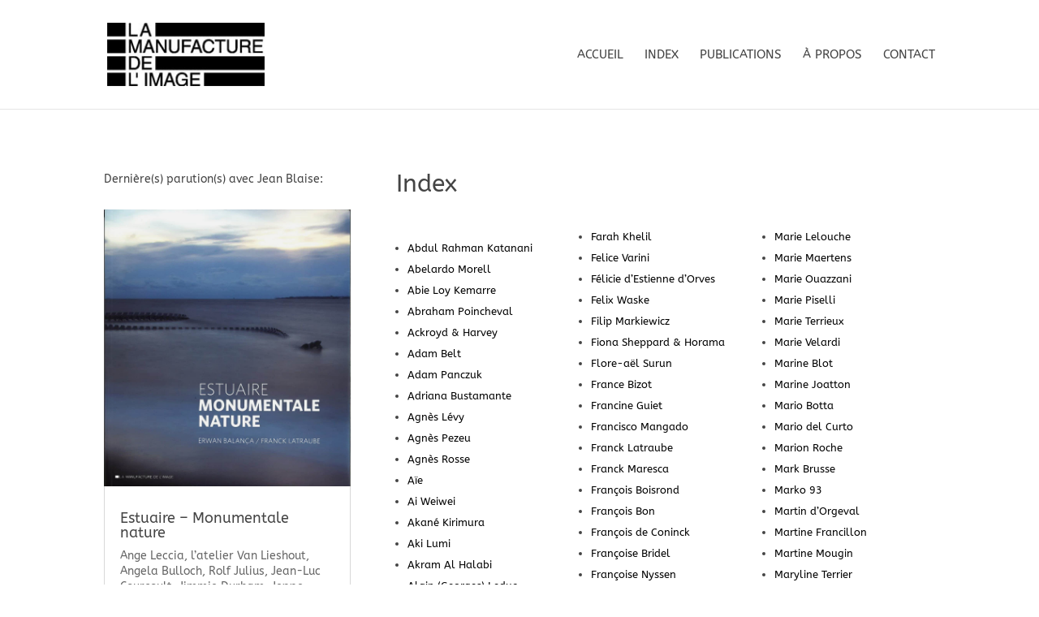

--- FILE ---
content_type: text/html; charset=UTF-8
request_url: https://lamanufacturedelimage.com/project_tag/jean-blaise/
body_size: 59743
content:
<!DOCTYPE html>
<html lang="fr-FR">
<head>
	<meta charset="UTF-8" />
<meta http-equiv="X-UA-Compatible" content="IE=edge">
	<link rel="pingback" href="https://lamanufacturedelimage.com/xmlrpc.php" />

	<script type="text/javascript">
		document.documentElement.className = 'js';
	</script>
	
	<title>Jean Blaise | La Manufacture de l&#039;image</title>
<link rel="preconnect" href="https://fonts.gstatic.com" crossorigin /><meta name='robots' content='max-image-preview:large' />
<script type="text/javascript">
			let jqueryParams=[],jQuery=function(r){return jqueryParams=[...jqueryParams,r],jQuery},$=function(r){return jqueryParams=[...jqueryParams,r],$};window.jQuery=jQuery,window.$=jQuery;let customHeadScripts=!1;jQuery.fn=jQuery.prototype={},$.fn=jQuery.prototype={},jQuery.noConflict=function(r){if(window.jQuery)return jQuery=window.jQuery,$=window.jQuery,customHeadScripts=!0,jQuery.noConflict},jQuery.ready=function(r){jqueryParams=[...jqueryParams,r]},$.ready=function(r){jqueryParams=[...jqueryParams,r]},jQuery.load=function(r){jqueryParams=[...jqueryParams,r]},$.load=function(r){jqueryParams=[...jqueryParams,r]},jQuery.fn.ready=function(r){jqueryParams=[...jqueryParams,r]},$.fn.ready=function(r){jqueryParams=[...jqueryParams,r]};</script><link rel="alternate" type="application/rss+xml" title="La Manufacture de l&#039;image &raquo; Flux" href="https://lamanufacturedelimage.com/feed/" />
<link rel="alternate" type="application/rss+xml" title="La Manufacture de l&#039;image &raquo; Flux des commentaires" href="https://lamanufacturedelimage.com/comments/feed/" />
<link rel="alternate" type="application/rss+xml" title="Flux pour La Manufacture de l&#039;image &raquo; Jean Blaise Balise Projet" href="https://lamanufacturedelimage.com/project_tag/jean-blaise/feed/" />
<meta content="LaManufacturedelimage v.1.0" name="generator"/><link rel='stylesheet' id='child-theme-generator-css' href='https://lamanufacturedelimage.com/wp-content/plugins/child-theme-generator/public/css/child-theme-generator-public.css?ver=1.0.0' type='text/css' media='all' />
<link rel='stylesheet' id='taxopress-frontend-css-css' href='https://lamanufacturedelimage.com/wp-content/plugins/simple-tags/assets/frontend/css/frontend.css?ver=3.42.0' type='text/css' media='all' />
<style id='divi-style-parent-inline-inline-css' type='text/css'>
/*!
Theme Name: Divi
Theme URI: http://www.elegantthemes.com/gallery/divi/
Version: 4.27.5
Description: Smart. Flexible. Beautiful. Divi is the most powerful theme in our collection.
Author: Elegant Themes
Author URI: http://www.elegantthemes.com
License: GNU General Public License v2
License URI: http://www.gnu.org/licenses/gpl-2.0.html
*/

a,abbr,acronym,address,applet,b,big,blockquote,body,center,cite,code,dd,del,dfn,div,dl,dt,em,fieldset,font,form,h1,h2,h3,h4,h5,h6,html,i,iframe,img,ins,kbd,label,legend,li,object,ol,p,pre,q,s,samp,small,span,strike,strong,sub,sup,tt,u,ul,var{margin:0;padding:0;border:0;outline:0;font-size:100%;-ms-text-size-adjust:100%;-webkit-text-size-adjust:100%;vertical-align:baseline;background:transparent}body{line-height:1}ol,ul{list-style:none}blockquote,q{quotes:none}blockquote:after,blockquote:before,q:after,q:before{content:"";content:none}blockquote{margin:20px 0 30px;border-left:5px solid;padding-left:20px}:focus{outline:0}del{text-decoration:line-through}pre{overflow:auto;padding:10px}figure{margin:0}table{border-collapse:collapse;border-spacing:0}article,aside,footer,header,hgroup,nav,section{display:block}body{font-family:Open Sans,Arial,sans-serif;font-size:14px;color:#666;background-color:#fff;line-height:1.7em;font-weight:500;-webkit-font-smoothing:antialiased;-moz-osx-font-smoothing:grayscale}body.page-template-page-template-blank-php #page-container{padding-top:0!important}body.et_cover_background{background-size:cover!important;background-position:top!important;background-repeat:no-repeat!important;background-attachment:fixed}a{color:#2ea3f2}a,a:hover{text-decoration:none}p{padding-bottom:1em}p:not(.has-background):last-of-type{padding-bottom:0}p.et_normal_padding{padding-bottom:1em}strong{font-weight:700}cite,em,i{font-style:italic}code,pre{font-family:Courier New,monospace;margin-bottom:10px}ins{text-decoration:none}sub,sup{height:0;line-height:1;position:relative;vertical-align:baseline}sup{bottom:.8em}sub{top:.3em}dl{margin:0 0 1.5em}dl dt{font-weight:700}dd{margin-left:1.5em}blockquote p{padding-bottom:0}embed,iframe,object,video{max-width:100%}h1,h2,h3,h4,h5,h6{color:#333;padding-bottom:10px;line-height:1em;font-weight:500}h1 a,h2 a,h3 a,h4 a,h5 a,h6 a{color:inherit}h1{font-size:30px}h2{font-size:26px}h3{font-size:22px}h4{font-size:18px}h5{font-size:16px}h6{font-size:14px}input{-webkit-appearance:none}input[type=checkbox]{-webkit-appearance:checkbox}input[type=radio]{-webkit-appearance:radio}input.text,input.title,input[type=email],input[type=password],input[type=tel],input[type=text],select,textarea{background-color:#fff;border:1px solid #bbb;padding:2px;color:#4e4e4e}input.text:focus,input.title:focus,input[type=text]:focus,select:focus,textarea:focus{border-color:#2d3940;color:#3e3e3e}input.text,input.title,input[type=text],select,textarea{margin:0}textarea{padding:4px}button,input,select,textarea{font-family:inherit}img{max-width:100%;height:auto}.clear{clear:both}br.clear{margin:0;padding:0}.pagination{clear:both}#et_search_icon:hover,.et-social-icon a:hover,.et_password_protected_form .et_submit_button,.form-submit .et_pb_buttontton.alt.disabled,.nav-single a,.posted_in a{color:#2ea3f2}.et-search-form,blockquote{border-color:#2ea3f2}#main-content{background-color:#fff}.container{width:80%;max-width:1080px;margin:auto;position:relative}body:not(.et-tb) #main-content .container,body:not(.et-tb-has-header) #main-content .container{padding-top:58px}.et_full_width_page #main-content .container:before{display:none}.main_title{margin-bottom:20px}.et_password_protected_form .et_submit_button:hover,.form-submit .et_pb_button:hover{background:rgba(0,0,0,.05)}.et_button_icon_visible .et_pb_button{padding-right:2em;padding-left:.7em}.et_button_icon_visible .et_pb_button:after{opacity:1;margin-left:0}.et_button_left .et_pb_button:hover:after{left:.15em}.et_button_left .et_pb_button:after{margin-left:0;left:1em}.et_button_icon_visible.et_button_left .et_pb_button,.et_button_left .et_pb_button:hover,.et_button_left .et_pb_module .et_pb_button:hover{padding-left:2em;padding-right:.7em}.et_button_icon_visible.et_button_left .et_pb_button:after,.et_button_left .et_pb_button:hover:after{left:.15em}.et_password_protected_form .et_submit_button:hover,.form-submit .et_pb_button:hover{padding:.3em 1em}.et_button_no_icon .et_pb_button:after{display:none}.et_button_no_icon.et_button_icon_visible.et_button_left .et_pb_button,.et_button_no_icon.et_button_left .et_pb_button:hover,.et_button_no_icon .et_pb_button,.et_button_no_icon .et_pb_button:hover{padding:.3em 1em!important}.et_button_custom_icon .et_pb_button:after{line-height:1.7em}.et_button_custom_icon.et_button_icon_visible .et_pb_button:after,.et_button_custom_icon .et_pb_button:hover:after{margin-left:.3em}#left-area .post_format-post-format-gallery .wp-block-gallery:first-of-type{padding:0;margin-bottom:-16px}.entry-content table:not(.variations){border:1px solid #eee;margin:0 0 15px;text-align:left;width:100%}.entry-content thead th,.entry-content tr th{color:#555;font-weight:700;padding:9px 24px}.entry-content tr td{border-top:1px solid #eee;padding:6px 24px}#left-area ul,.entry-content ul,.et-l--body ul,.et-l--footer ul,.et-l--header ul{list-style-type:disc;padding:0 0 23px 1em;line-height:26px}#left-area ol,.entry-content ol,.et-l--body ol,.et-l--footer ol,.et-l--header ol{list-style-type:decimal;list-style-position:inside;padding:0 0 23px;line-height:26px}#left-area ul li ul,.entry-content ul li ol{padding:2px 0 2px 20px}#left-area ol li ul,.entry-content ol li ol,.et-l--body ol li ol,.et-l--footer ol li ol,.et-l--header ol li ol{padding:2px 0 2px 35px}#left-area ul.wp-block-gallery{display:-webkit-box;display:-ms-flexbox;display:flex;-ms-flex-wrap:wrap;flex-wrap:wrap;list-style-type:none;padding:0}#left-area ul.products{padding:0!important;line-height:1.7!important;list-style:none!important}.gallery-item a{display:block}.gallery-caption,.gallery-item a{width:90%}#wpadminbar{z-index:100001}#left-area .post-meta{font-size:14px;padding-bottom:15px}#left-area .post-meta a{text-decoration:none;color:#666}#left-area .et_featured_image{padding-bottom:7px}.single .post{padding-bottom:25px}body.single .et_audio_content{margin-bottom:-6px}.nav-single a{text-decoration:none;color:#2ea3f2;font-size:14px;font-weight:400}.nav-previous{float:left}.nav-next{float:right}.et_password_protected_form p input{background-color:#eee;border:none!important;width:100%!important;border-radius:0!important;font-size:14px;color:#999!important;padding:16px!important;-webkit-box-sizing:border-box;box-sizing:border-box}.et_password_protected_form label{display:none}.et_password_protected_form .et_submit_button{font-family:inherit;display:block;float:right;margin:8px auto 0;cursor:pointer}.post-password-required p.nocomments.container{max-width:100%}.post-password-required p.nocomments.container:before{display:none}.aligncenter,div.post .new-post .aligncenter{display:block;margin-left:auto;margin-right:auto}.wp-caption{border:1px solid #ddd;text-align:center;background-color:#f3f3f3;margin-bottom:10px;max-width:96%;padding:8px}.wp-caption.alignleft{margin:0 30px 20px 0}.wp-caption.alignright{margin:0 0 20px 30px}.wp-caption img{margin:0;padding:0;border:0}.wp-caption p.wp-caption-text{font-size:12px;padding:0 4px 5px;margin:0}.alignright{float:right}.alignleft{float:left}img.alignleft{display:inline;float:left;margin-right:15px}img.alignright{display:inline;float:right;margin-left:15px}.page.et_pb_pagebuilder_layout #main-content{background-color:transparent}body #main-content .et_builder_inner_content>h1,body #main-content .et_builder_inner_content>h2,body #main-content .et_builder_inner_content>h3,body #main-content .et_builder_inner_content>h4,body #main-content .et_builder_inner_content>h5,body #main-content .et_builder_inner_content>h6{line-height:1.4em}body #main-content .et_builder_inner_content>p{line-height:1.7em}.wp-block-pullquote{margin:20px 0 30px}.wp-block-pullquote.has-background blockquote{border-left:none}.wp-block-group.has-background{padding:1.5em 1.5em .5em}@media (min-width:981px){#left-area{width:79.125%;padding-bottom:23px}#main-content .container:before{content:"";position:absolute;top:0;height:100%;width:1px;background-color:#e2e2e2}.et_full_width_page #left-area,.et_no_sidebar #left-area{float:none;width:100%!important}.et_full_width_page #left-area{padding-bottom:0}.et_no_sidebar #main-content .container:before{display:none}}@media (max-width:980px){#page-container{padding-top:80px}.et-tb #page-container,.et-tb-has-header #page-container{padding-top:0!important}#left-area,#sidebar{width:100%!important}#main-content .container:before{display:none!important}.et_full_width_page .et_gallery_item:nth-child(4n+1){clear:none}}@media print{#page-container{padding-top:0!important}}#wp-admin-bar-et-use-visual-builder a:before{font-family:ETmodules!important;content:"\e625";font-size:30px!important;width:28px;margin-top:-3px;color:#974df3!important}#wp-admin-bar-et-use-visual-builder:hover a:before{color:#fff!important}#wp-admin-bar-et-use-visual-builder:hover a,#wp-admin-bar-et-use-visual-builder a:hover{transition:background-color .5s ease;-webkit-transition:background-color .5s ease;-moz-transition:background-color .5s ease;background-color:#7e3bd0!important;color:#fff!important}* html .clearfix,:first-child+html .clearfix{zoom:1}.iphone .et_pb_section_video_bg video::-webkit-media-controls-start-playback-button{display:none!important;-webkit-appearance:none}.et_mobile_device .et_pb_section_parallax .et_pb_parallax_css{background-attachment:scroll}.et-social-facebook a.icon:before{content:"\e093"}.et-social-twitter a.icon:before{content:"\e094"}.et-social-google-plus a.icon:before{content:"\e096"}.et-social-instagram a.icon:before{content:"\e09a"}.et-social-rss a.icon:before{content:"\e09e"}.ai1ec-single-event:after{content:" ";display:table;clear:both}.evcal_event_details .evcal_evdata_cell .eventon_details_shading_bot.eventon_details_shading_bot{z-index:3}.wp-block-divi-layout{margin-bottom:1em}*{-webkit-box-sizing:border-box;box-sizing:border-box}#et-info-email:before,#et-info-phone:before,#et_search_icon:before,.comment-reply-link:after,.et-cart-info span:before,.et-pb-arrow-next:before,.et-pb-arrow-prev:before,.et-social-icon a:before,.et_audio_container .mejs-playpause-button button:before,.et_audio_container .mejs-volume-button button:before,.et_overlay:before,.et_password_protected_form .et_submit_button:after,.et_pb_button:after,.et_pb_contact_reset:after,.et_pb_contact_submit:after,.et_pb_font_icon:before,.et_pb_newsletter_button:after,.et_pb_pricing_table_button:after,.et_pb_promo_button:after,.et_pb_testimonial:before,.et_pb_toggle_title:before,.form-submit .et_pb_button:after,.mobile_menu_bar:before,a.et_pb_more_button:after{font-family:ETmodules!important;speak:none;font-style:normal;font-weight:400;-webkit-font-feature-settings:normal;font-feature-settings:normal;font-variant:normal;text-transform:none;line-height:1;-webkit-font-smoothing:antialiased;-moz-osx-font-smoothing:grayscale;text-shadow:0 0;direction:ltr}.et-pb-icon,.et_pb_custom_button_icon.et_pb_button:after,.et_pb_login .et_pb_custom_button_icon.et_pb_button:after,.et_pb_woo_custom_button_icon .button.et_pb_custom_button_icon.et_pb_button:after,.et_pb_woo_custom_button_icon .button.et_pb_custom_button_icon.et_pb_button:hover:after{content:attr(data-icon)}.et-pb-icon{font-family:ETmodules;speak:none;font-weight:400;-webkit-font-feature-settings:normal;font-feature-settings:normal;font-variant:normal;text-transform:none;line-height:1;-webkit-font-smoothing:antialiased;font-size:96px;font-style:normal;display:inline-block;-webkit-box-sizing:border-box;box-sizing:border-box;direction:ltr}#et-ajax-saving{display:none;-webkit-transition:background .3s,-webkit-box-shadow .3s;transition:background .3s,-webkit-box-shadow .3s;transition:background .3s,box-shadow .3s;transition:background .3s,box-shadow .3s,-webkit-box-shadow .3s;-webkit-box-shadow:rgba(0,139,219,.247059) 0 0 60px;box-shadow:0 0 60px rgba(0,139,219,.247059);position:fixed;top:50%;left:50%;width:50px;height:50px;background:#fff;border-radius:50px;margin:-25px 0 0 -25px;z-index:999999;text-align:center}#et-ajax-saving img{margin:9px}.et-safe-mode-indicator,.et-safe-mode-indicator:focus,.et-safe-mode-indicator:hover{-webkit-box-shadow:0 5px 10px rgba(41,196,169,.15);box-shadow:0 5px 10px rgba(41,196,169,.15);background:#29c4a9;color:#fff;font-size:14px;font-weight:600;padding:12px;line-height:16px;border-radius:3px;position:fixed;bottom:30px;right:30px;z-index:999999;text-decoration:none;font-family:Open Sans,sans-serif;-webkit-font-smoothing:antialiased;-moz-osx-font-smoothing:grayscale}.et_pb_button{font-size:20px;font-weight:500;padding:.3em 1em;line-height:1.7em!important;background-color:transparent;background-size:cover;background-position:50%;background-repeat:no-repeat;border:2px solid;border-radius:3px;-webkit-transition-duration:.2s;transition-duration:.2s;-webkit-transition-property:all!important;transition-property:all!important}.et_pb_button,.et_pb_button_inner{position:relative}.et_pb_button:hover,.et_pb_module .et_pb_button:hover{border:2px solid transparent;padding:.3em 2em .3em .7em}.et_pb_button:hover{background-color:hsla(0,0%,100%,.2)}.et_pb_bg_layout_light.et_pb_button:hover,.et_pb_bg_layout_light .et_pb_button:hover{background-color:rgba(0,0,0,.05)}.et_pb_button:after,.et_pb_button:before{font-size:32px;line-height:1em;content:"\35";opacity:0;position:absolute;margin-left:-1em;-webkit-transition:all .2s;transition:all .2s;text-transform:none;-webkit-font-feature-settings:"kern" off;font-feature-settings:"kern" off;font-variant:none;font-style:normal;font-weight:400;text-shadow:none}.et_pb_button.et_hover_enabled:hover:after,.et_pb_button.et_pb_hovered:hover:after{-webkit-transition:none!important;transition:none!important}.et_pb_button:before{display:none}.et_pb_button:hover:after{opacity:1;margin-left:0}.et_pb_column_1_3 h1,.et_pb_column_1_4 h1,.et_pb_column_1_5 h1,.et_pb_column_1_6 h1,.et_pb_column_2_5 h1{font-size:26px}.et_pb_column_1_3 h2,.et_pb_column_1_4 h2,.et_pb_column_1_5 h2,.et_pb_column_1_6 h2,.et_pb_column_2_5 h2{font-size:23px}.et_pb_column_1_3 h3,.et_pb_column_1_4 h3,.et_pb_column_1_5 h3,.et_pb_column_1_6 h3,.et_pb_column_2_5 h3{font-size:20px}.et_pb_column_1_3 h4,.et_pb_column_1_4 h4,.et_pb_column_1_5 h4,.et_pb_column_1_6 h4,.et_pb_column_2_5 h4{font-size:18px}.et_pb_column_1_3 h5,.et_pb_column_1_4 h5,.et_pb_column_1_5 h5,.et_pb_column_1_6 h5,.et_pb_column_2_5 h5{font-size:16px}.et_pb_column_1_3 h6,.et_pb_column_1_4 h6,.et_pb_column_1_5 h6,.et_pb_column_1_6 h6,.et_pb_column_2_5 h6{font-size:15px}.et_pb_bg_layout_dark,.et_pb_bg_layout_dark h1,.et_pb_bg_layout_dark h2,.et_pb_bg_layout_dark h3,.et_pb_bg_layout_dark h4,.et_pb_bg_layout_dark h5,.et_pb_bg_layout_dark h6{color:#fff!important}.et_pb_module.et_pb_text_align_left{text-align:left}.et_pb_module.et_pb_text_align_center{text-align:center}.et_pb_module.et_pb_text_align_right{text-align:right}.et_pb_module.et_pb_text_align_justified{text-align:justify}.clearfix:after{visibility:hidden;display:block;font-size:0;content:" ";clear:both;height:0}.et_pb_bg_layout_light .et_pb_more_button{color:#2ea3f2}.et_builder_inner_content{position:relative;z-index:1}header .et_builder_inner_content{z-index:2}.et_pb_css_mix_blend_mode_passthrough{mix-blend-mode:unset!important}.et_pb_image_container{margin:-20px -20px 29px}.et_pb_module_inner{position:relative}.et_hover_enabled_preview{z-index:2}.et_hover_enabled:hover{position:relative;z-index:2}.et_pb_all_tabs,.et_pb_module,.et_pb_posts_nav a,.et_pb_tab,.et_pb_with_background{position:relative;background-size:cover;background-position:50%;background-repeat:no-repeat}.et_pb_background_mask,.et_pb_background_pattern{bottom:0;left:0;position:absolute;right:0;top:0}.et_pb_background_mask{background-size:calc(100% + 2px) calc(100% + 2px);background-repeat:no-repeat;background-position:50%;overflow:hidden}.et_pb_background_pattern{background-position:0 0;background-repeat:repeat}.et_pb_with_border{position:relative;border:0 solid #333}.post-password-required .et_pb_row{padding:0;width:100%}.post-password-required .et_password_protected_form{min-height:0}body.et_pb_pagebuilder_layout.et_pb_show_title .post-password-required .et_password_protected_form h1,body:not(.et_pb_pagebuilder_layout) .post-password-required .et_password_protected_form h1{display:none}.et_pb_no_bg{padding:0!important}.et_overlay.et_pb_inline_icon:before,.et_pb_inline_icon:before{content:attr(data-icon)}.et_pb_more_button{color:inherit;text-shadow:none;text-decoration:none;display:inline-block;margin-top:20px}.et_parallax_bg_wrap{overflow:hidden;position:absolute;top:0;right:0;bottom:0;left:0}.et_parallax_bg{background-repeat:no-repeat;background-position:top;background-size:cover;position:absolute;bottom:0;left:0;width:100%;height:100%;display:block}.et_parallax_bg.et_parallax_bg__hover,.et_parallax_bg.et_parallax_bg_phone,.et_parallax_bg.et_parallax_bg_tablet,.et_parallax_gradient.et_parallax_gradient__hover,.et_parallax_gradient.et_parallax_gradient_phone,.et_parallax_gradient.et_parallax_gradient_tablet,.et_pb_section_parallax_hover:hover .et_parallax_bg:not(.et_parallax_bg__hover),.et_pb_section_parallax_hover:hover .et_parallax_gradient:not(.et_parallax_gradient__hover){display:none}.et_pb_section_parallax_hover:hover .et_parallax_bg.et_parallax_bg__hover,.et_pb_section_parallax_hover:hover .et_parallax_gradient.et_parallax_gradient__hover{display:block}.et_parallax_gradient{bottom:0;display:block;left:0;position:absolute;right:0;top:0}.et_pb_module.et_pb_section_parallax,.et_pb_posts_nav a.et_pb_section_parallax,.et_pb_tab.et_pb_section_parallax{position:relative}.et_pb_section_parallax .et_pb_parallax_css,.et_pb_slides .et_parallax_bg.et_pb_parallax_css{background-attachment:fixed}body.et-bfb .et_pb_section_parallax .et_pb_parallax_css,body.et-bfb .et_pb_slides .et_parallax_bg.et_pb_parallax_css{background-attachment:scroll;bottom:auto}.et_pb_section_parallax.et_pb_column .et_pb_module,.et_pb_section_parallax.et_pb_row .et_pb_column,.et_pb_section_parallax.et_pb_row .et_pb_module{z-index:9;position:relative}.et_pb_more_button:hover:after{opacity:1;margin-left:0}.et_pb_preload .et_pb_section_video_bg,.et_pb_preload>div{visibility:hidden}.et_pb_preload,.et_pb_section.et_pb_section_video.et_pb_preload{position:relative;background:#464646!important}.et_pb_preload:before{content:"";position:absolute;top:50%;left:50%;background:url(https://lamanufacturedelimage.com/wp-content/themes/Divi/includes/builder/styles/images/preloader.gif) no-repeat;border-radius:32px;width:32px;height:32px;margin:-16px 0 0 -16px}.box-shadow-overlay{position:absolute;top:0;left:0;width:100%;height:100%;z-index:10;pointer-events:none}.et_pb_section>.box-shadow-overlay~.et_pb_row{z-index:11}body.safari .section_has_divider{will-change:transform}.et_pb_row>.box-shadow-overlay{z-index:8}.has-box-shadow-overlay{position:relative}.et_clickable{cursor:pointer}.screen-reader-text{border:0;clip:rect(1px,1px,1px,1px);-webkit-clip-path:inset(50%);clip-path:inset(50%);height:1px;margin:-1px;overflow:hidden;padding:0;position:absolute!important;width:1px;word-wrap:normal!important}.et_multi_view_hidden,.et_multi_view_hidden_image{display:none!important}@keyframes multi-view-image-fade{0%{opacity:0}10%{opacity:.1}20%{opacity:.2}30%{opacity:.3}40%{opacity:.4}50%{opacity:.5}60%{opacity:.6}70%{opacity:.7}80%{opacity:.8}90%{opacity:.9}to{opacity:1}}.et_multi_view_image__loading{visibility:hidden}.et_multi_view_image__loaded{-webkit-animation:multi-view-image-fade .5s;animation:multi-view-image-fade .5s}#et-pb-motion-effects-offset-tracker{visibility:hidden!important;opacity:0;position:absolute;top:0;left:0}.et-pb-before-scroll-animation{opacity:0}header.et-l.et-l--header:after{clear:both;display:block;content:""}.et_pb_module{-webkit-animation-timing-function:linear;animation-timing-function:linear;-webkit-animation-duration:.2s;animation-duration:.2s}@-webkit-keyframes fadeBottom{0%{opacity:0;-webkit-transform:translateY(10%);transform:translateY(10%)}to{opacity:1;-webkit-transform:translateY(0);transform:translateY(0)}}@keyframes fadeBottom{0%{opacity:0;-webkit-transform:translateY(10%);transform:translateY(10%)}to{opacity:1;-webkit-transform:translateY(0);transform:translateY(0)}}@-webkit-keyframes fadeLeft{0%{opacity:0;-webkit-transform:translateX(-10%);transform:translateX(-10%)}to{opacity:1;-webkit-transform:translateX(0);transform:translateX(0)}}@keyframes fadeLeft{0%{opacity:0;-webkit-transform:translateX(-10%);transform:translateX(-10%)}to{opacity:1;-webkit-transform:translateX(0);transform:translateX(0)}}@-webkit-keyframes fadeRight{0%{opacity:0;-webkit-transform:translateX(10%);transform:translateX(10%)}to{opacity:1;-webkit-transform:translateX(0);transform:translateX(0)}}@keyframes fadeRight{0%{opacity:0;-webkit-transform:translateX(10%);transform:translateX(10%)}to{opacity:1;-webkit-transform:translateX(0);transform:translateX(0)}}@-webkit-keyframes fadeTop{0%{opacity:0;-webkit-transform:translateY(-10%);transform:translateY(-10%)}to{opacity:1;-webkit-transform:translateX(0);transform:translateX(0)}}@keyframes fadeTop{0%{opacity:0;-webkit-transform:translateY(-10%);transform:translateY(-10%)}to{opacity:1;-webkit-transform:translateX(0);transform:translateX(0)}}@-webkit-keyframes fadeIn{0%{opacity:0}to{opacity:1}}@keyframes fadeIn{0%{opacity:0}to{opacity:1}}.et-waypoint:not(.et_pb_counters){opacity:0}@media (min-width:981px){.et_pb_section.et_section_specialty div.et_pb_row .et_pb_column .et_pb_column .et_pb_module.et-last-child,.et_pb_section.et_section_specialty div.et_pb_row .et_pb_column .et_pb_column .et_pb_module:last-child,.et_pb_section.et_section_specialty div.et_pb_row .et_pb_column .et_pb_row_inner .et_pb_column .et_pb_module.et-last-child,.et_pb_section.et_section_specialty div.et_pb_row .et_pb_column .et_pb_row_inner .et_pb_column .et_pb_module:last-child,.et_pb_section div.et_pb_row .et_pb_column .et_pb_module.et-last-child,.et_pb_section div.et_pb_row .et_pb_column .et_pb_module:last-child{margin-bottom:0}}@media (max-width:980px){.et_overlay.et_pb_inline_icon_tablet:before,.et_pb_inline_icon_tablet:before{content:attr(data-icon-tablet)}.et_parallax_bg.et_parallax_bg_tablet_exist,.et_parallax_gradient.et_parallax_gradient_tablet_exist{display:none}.et_parallax_bg.et_parallax_bg_tablet,.et_parallax_gradient.et_parallax_gradient_tablet{display:block}.et_pb_column .et_pb_module{margin-bottom:30px}.et_pb_row .et_pb_column .et_pb_module.et-last-child,.et_pb_row .et_pb_column .et_pb_module:last-child,.et_section_specialty .et_pb_row .et_pb_column .et_pb_module.et-last-child,.et_section_specialty .et_pb_row .et_pb_column .et_pb_module:last-child{margin-bottom:0}.et_pb_more_button{display:inline-block!important}.et_pb_bg_layout_light_tablet.et_pb_button,.et_pb_bg_layout_light_tablet.et_pb_module.et_pb_button,.et_pb_bg_layout_light_tablet .et_pb_more_button{color:#2ea3f2}.et_pb_bg_layout_light_tablet .et_pb_forgot_password a{color:#666}.et_pb_bg_layout_light_tablet h1,.et_pb_bg_layout_light_tablet h2,.et_pb_bg_layout_light_tablet h3,.et_pb_bg_layout_light_tablet h4,.et_pb_bg_layout_light_tablet h5,.et_pb_bg_layout_light_tablet h6{color:#333!important}.et_pb_module .et_pb_bg_layout_light_tablet.et_pb_button{color:#2ea3f2!important}.et_pb_bg_layout_light_tablet{color:#666!important}.et_pb_bg_layout_dark_tablet,.et_pb_bg_layout_dark_tablet h1,.et_pb_bg_layout_dark_tablet h2,.et_pb_bg_layout_dark_tablet h3,.et_pb_bg_layout_dark_tablet h4,.et_pb_bg_layout_dark_tablet h5,.et_pb_bg_layout_dark_tablet h6{color:#fff!important}.et_pb_bg_layout_dark_tablet.et_pb_button,.et_pb_bg_layout_dark_tablet.et_pb_module.et_pb_button,.et_pb_bg_layout_dark_tablet .et_pb_more_button{color:inherit}.et_pb_bg_layout_dark_tablet .et_pb_forgot_password a{color:#fff}.et_pb_module.et_pb_text_align_left-tablet{text-align:left}.et_pb_module.et_pb_text_align_center-tablet{text-align:center}.et_pb_module.et_pb_text_align_right-tablet{text-align:right}.et_pb_module.et_pb_text_align_justified-tablet{text-align:justify}}@media (max-width:767px){.et_pb_more_button{display:inline-block!important}.et_overlay.et_pb_inline_icon_phone:before,.et_pb_inline_icon_phone:before{content:attr(data-icon-phone)}.et_parallax_bg.et_parallax_bg_phone_exist,.et_parallax_gradient.et_parallax_gradient_phone_exist{display:none}.et_parallax_bg.et_parallax_bg_phone,.et_parallax_gradient.et_parallax_gradient_phone{display:block}.et-hide-mobile{display:none!important}.et_pb_bg_layout_light_phone.et_pb_button,.et_pb_bg_layout_light_phone.et_pb_module.et_pb_button,.et_pb_bg_layout_light_phone .et_pb_more_button{color:#2ea3f2}.et_pb_bg_layout_light_phone .et_pb_forgot_password a{color:#666}.et_pb_bg_layout_light_phone h1,.et_pb_bg_layout_light_phone h2,.et_pb_bg_layout_light_phone h3,.et_pb_bg_layout_light_phone h4,.et_pb_bg_layout_light_phone h5,.et_pb_bg_layout_light_phone h6{color:#333!important}.et_pb_module .et_pb_bg_layout_light_phone.et_pb_button{color:#2ea3f2!important}.et_pb_bg_layout_light_phone{color:#666!important}.et_pb_bg_layout_dark_phone,.et_pb_bg_layout_dark_phone h1,.et_pb_bg_layout_dark_phone h2,.et_pb_bg_layout_dark_phone h3,.et_pb_bg_layout_dark_phone h4,.et_pb_bg_layout_dark_phone h5,.et_pb_bg_layout_dark_phone h6{color:#fff!important}.et_pb_bg_layout_dark_phone.et_pb_button,.et_pb_bg_layout_dark_phone.et_pb_module.et_pb_button,.et_pb_bg_layout_dark_phone .et_pb_more_button{color:inherit}.et_pb_module .et_pb_bg_layout_dark_phone.et_pb_button{color:#fff!important}.et_pb_bg_layout_dark_phone .et_pb_forgot_password a{color:#fff}.et_pb_module.et_pb_text_align_left-phone{text-align:left}.et_pb_module.et_pb_text_align_center-phone{text-align:center}.et_pb_module.et_pb_text_align_right-phone{text-align:right}.et_pb_module.et_pb_text_align_justified-phone{text-align:justify}}@media (max-width:479px){a.et_pb_more_button{display:block}}@media (min-width:768px) and (max-width:980px){[data-et-multi-view-load-tablet-hidden=true]:not(.et_multi_view_swapped){display:none!important}}@media (max-width:767px){[data-et-multi-view-load-phone-hidden=true]:not(.et_multi_view_swapped){display:none!important}}.et_pb_menu.et_pb_menu--style-inline_centered_logo .et_pb_menu__menu nav ul{-webkit-box-pack:center;-ms-flex-pack:center;justify-content:center}@-webkit-keyframes multi-view-image-fade{0%{-webkit-transform:scale(1);transform:scale(1);opacity:1}50%{-webkit-transform:scale(1.01);transform:scale(1.01);opacity:1}to{-webkit-transform:scale(1);transform:scale(1);opacity:1}}
/*# sourceURL=divi-style-parent-inline-inline-css */
</style>
<style id='divi-dynamic-critical-inline-css' type='text/css'>
@font-face{font-family:ETmodules;font-display:block;src:url(//lamanufacturedelimage.com/wp-content/themes/Divi/core/admin/fonts/modules/all/modules.eot);src:url(//lamanufacturedelimage.com/wp-content/themes/Divi/core/admin/fonts/modules/all/modules.eot?#iefix) format("embedded-opentype"),url(//lamanufacturedelimage.com/wp-content/themes/Divi/core/admin/fonts/modules/all/modules.woff) format("woff"),url(//lamanufacturedelimage.com/wp-content/themes/Divi/core/admin/fonts/modules/all/modules.ttf) format("truetype"),url(//lamanufacturedelimage.com/wp-content/themes/Divi/core/admin/fonts/modules/all/modules.svg#ETmodules) format("svg");font-weight:400;font-style:normal}
.et_audio_content,.et_link_content,.et_quote_content{background-color:#2ea3f2}.et_pb_post .et-pb-controllers a{margin-bottom:10px}.format-gallery .et-pb-controllers{bottom:0}.et_pb_blog_grid .et_audio_content{margin-bottom:19px}.et_pb_row .et_pb_blog_grid .et_pb_post .et_pb_slide{min-height:180px}.et_audio_content .wp-block-audio{margin:0;padding:0}.et_audio_content h2{line-height:44px}.et_pb_column_1_2 .et_audio_content h2,.et_pb_column_1_3 .et_audio_content h2,.et_pb_column_1_4 .et_audio_content h2,.et_pb_column_1_5 .et_audio_content h2,.et_pb_column_1_6 .et_audio_content h2,.et_pb_column_2_5 .et_audio_content h2,.et_pb_column_3_5 .et_audio_content h2,.et_pb_column_3_8 .et_audio_content h2{margin-bottom:9px;margin-top:0}.et_pb_column_1_2 .et_audio_content,.et_pb_column_3_5 .et_audio_content{padding:35px 40px}.et_pb_column_1_2 .et_audio_content h2,.et_pb_column_3_5 .et_audio_content h2{line-height:32px}.et_pb_column_1_3 .et_audio_content,.et_pb_column_1_4 .et_audio_content,.et_pb_column_1_5 .et_audio_content,.et_pb_column_1_6 .et_audio_content,.et_pb_column_2_5 .et_audio_content,.et_pb_column_3_8 .et_audio_content{padding:35px 20px}.et_pb_column_1_3 .et_audio_content h2,.et_pb_column_1_4 .et_audio_content h2,.et_pb_column_1_5 .et_audio_content h2,.et_pb_column_1_6 .et_audio_content h2,.et_pb_column_2_5 .et_audio_content h2,.et_pb_column_3_8 .et_audio_content h2{font-size:18px;line-height:26px}article.et_pb_has_overlay .et_pb_blog_image_container{position:relative}.et_pb_post>.et_main_video_container{position:relative;margin-bottom:30px}.et_pb_post .et_pb_video_overlay .et_pb_video_play{color:#fff}.et_pb_post .et_pb_video_overlay_hover:hover{background:rgba(0,0,0,.6)}.et_audio_content,.et_link_content,.et_quote_content{text-align:center;word-wrap:break-word;position:relative;padding:50px 60px}.et_audio_content h2,.et_link_content a.et_link_main_url,.et_link_content h2,.et_quote_content blockquote cite,.et_quote_content blockquote p{color:#fff!important}.et_quote_main_link{position:absolute;text-indent:-9999px;width:100%;height:100%;display:block;top:0;left:0}.et_quote_content blockquote{padding:0;margin:0;border:none}.et_audio_content h2,.et_link_content h2,.et_quote_content blockquote p{margin-top:0}.et_audio_content h2{margin-bottom:20px}.et_audio_content h2,.et_link_content h2,.et_quote_content blockquote p{line-height:44px}.et_link_content a.et_link_main_url,.et_quote_content blockquote cite{font-size:18px;font-weight:200}.et_quote_content blockquote cite{font-style:normal}.et_pb_column_2_3 .et_quote_content{padding:50px 42px 45px}.et_pb_column_2_3 .et_audio_content,.et_pb_column_2_3 .et_link_content{padding:40px 40px 45px}.et_pb_column_1_2 .et_audio_content,.et_pb_column_1_2 .et_link_content,.et_pb_column_1_2 .et_quote_content,.et_pb_column_3_5 .et_audio_content,.et_pb_column_3_5 .et_link_content,.et_pb_column_3_5 .et_quote_content{padding:35px 40px}.et_pb_column_1_2 .et_quote_content blockquote p,.et_pb_column_3_5 .et_quote_content blockquote p{font-size:26px;line-height:32px}.et_pb_column_1_2 .et_audio_content h2,.et_pb_column_1_2 .et_link_content h2,.et_pb_column_3_5 .et_audio_content h2,.et_pb_column_3_5 .et_link_content h2{line-height:32px}.et_pb_column_1_2 .et_link_content a.et_link_main_url,.et_pb_column_1_2 .et_quote_content blockquote cite,.et_pb_column_3_5 .et_link_content a.et_link_main_url,.et_pb_column_3_5 .et_quote_content blockquote cite{font-size:14px}.et_pb_column_1_3 .et_quote_content,.et_pb_column_1_4 .et_quote_content,.et_pb_column_1_5 .et_quote_content,.et_pb_column_1_6 .et_quote_content,.et_pb_column_2_5 .et_quote_content,.et_pb_column_3_8 .et_quote_content{padding:35px 30px 32px}.et_pb_column_1_3 .et_audio_content,.et_pb_column_1_3 .et_link_content,.et_pb_column_1_4 .et_audio_content,.et_pb_column_1_4 .et_link_content,.et_pb_column_1_5 .et_audio_content,.et_pb_column_1_5 .et_link_content,.et_pb_column_1_6 .et_audio_content,.et_pb_column_1_6 .et_link_content,.et_pb_column_2_5 .et_audio_content,.et_pb_column_2_5 .et_link_content,.et_pb_column_3_8 .et_audio_content,.et_pb_column_3_8 .et_link_content{padding:35px 20px}.et_pb_column_1_3 .et_audio_content h2,.et_pb_column_1_3 .et_link_content h2,.et_pb_column_1_3 .et_quote_content blockquote p,.et_pb_column_1_4 .et_audio_content h2,.et_pb_column_1_4 .et_link_content h2,.et_pb_column_1_4 .et_quote_content blockquote p,.et_pb_column_1_5 .et_audio_content h2,.et_pb_column_1_5 .et_link_content h2,.et_pb_column_1_5 .et_quote_content blockquote p,.et_pb_column_1_6 .et_audio_content h2,.et_pb_column_1_6 .et_link_content h2,.et_pb_column_1_6 .et_quote_content blockquote p,.et_pb_column_2_5 .et_audio_content h2,.et_pb_column_2_5 .et_link_content h2,.et_pb_column_2_5 .et_quote_content blockquote p,.et_pb_column_3_8 .et_audio_content h2,.et_pb_column_3_8 .et_link_content h2,.et_pb_column_3_8 .et_quote_content blockquote p{font-size:18px;line-height:26px}.et_pb_column_1_3 .et_link_content a.et_link_main_url,.et_pb_column_1_3 .et_quote_content blockquote cite,.et_pb_column_1_4 .et_link_content a.et_link_main_url,.et_pb_column_1_4 .et_quote_content blockquote cite,.et_pb_column_1_5 .et_link_content a.et_link_main_url,.et_pb_column_1_5 .et_quote_content blockquote cite,.et_pb_column_1_6 .et_link_content a.et_link_main_url,.et_pb_column_1_6 .et_quote_content blockquote cite,.et_pb_column_2_5 .et_link_content a.et_link_main_url,.et_pb_column_2_5 .et_quote_content blockquote cite,.et_pb_column_3_8 .et_link_content a.et_link_main_url,.et_pb_column_3_8 .et_quote_content blockquote cite{font-size:14px}.et_pb_post .et_pb_gallery_post_type .et_pb_slide{min-height:500px;background-size:cover!important;background-position:top}.format-gallery .et_pb_slider.gallery-not-found .et_pb_slide{-webkit-box-shadow:inset 0 0 10px rgba(0,0,0,.1);box-shadow:inset 0 0 10px rgba(0,0,0,.1)}.format-gallery .et_pb_slider:hover .et-pb-arrow-prev{left:0}.format-gallery .et_pb_slider:hover .et-pb-arrow-next{right:0}.et_pb_post>.et_pb_slider{margin-bottom:30px}.et_pb_column_3_4 .et_pb_post .et_pb_slide{min-height:442px}.et_pb_column_2_3 .et_pb_post .et_pb_slide{min-height:390px}.et_pb_column_1_2 .et_pb_post .et_pb_slide,.et_pb_column_3_5 .et_pb_post .et_pb_slide{min-height:284px}.et_pb_column_1_3 .et_pb_post .et_pb_slide,.et_pb_column_2_5 .et_pb_post .et_pb_slide,.et_pb_column_3_8 .et_pb_post .et_pb_slide{min-height:180px}.et_pb_column_1_4 .et_pb_post .et_pb_slide,.et_pb_column_1_5 .et_pb_post .et_pb_slide,.et_pb_column_1_6 .et_pb_post .et_pb_slide{min-height:125px}.et_pb_portfolio.et_pb_section_parallax .pagination,.et_pb_portfolio.et_pb_section_video .pagination,.et_pb_portfolio_grid.et_pb_section_parallax .pagination,.et_pb_portfolio_grid.et_pb_section_video .pagination{position:relative}.et_pb_bg_layout_light .et_pb_post .post-meta,.et_pb_bg_layout_light .et_pb_post .post-meta a,.et_pb_bg_layout_light .et_pb_post p{color:#666}.et_pb_bg_layout_dark .et_pb_post .post-meta,.et_pb_bg_layout_dark .et_pb_post .post-meta a,.et_pb_bg_layout_dark .et_pb_post p{color:inherit}.et_pb_text_color_dark .et_audio_content h2,.et_pb_text_color_dark .et_link_content a.et_link_main_url,.et_pb_text_color_dark .et_link_content h2,.et_pb_text_color_dark .et_quote_content blockquote cite,.et_pb_text_color_dark .et_quote_content blockquote p{color:#666!important}.et_pb_text_color_dark.et_audio_content h2,.et_pb_text_color_dark.et_link_content a.et_link_main_url,.et_pb_text_color_dark.et_link_content h2,.et_pb_text_color_dark.et_quote_content blockquote cite,.et_pb_text_color_dark.et_quote_content blockquote p{color:#bbb!important}.et_pb_text_color_dark.et_audio_content,.et_pb_text_color_dark.et_link_content,.et_pb_text_color_dark.et_quote_content{background-color:#e8e8e8}@media (min-width:981px) and (max-width:1100px){.et_quote_content{padding:50px 70px 45px}.et_pb_column_2_3 .et_quote_content{padding:50px 50px 45px}.et_pb_column_1_2 .et_quote_content,.et_pb_column_3_5 .et_quote_content{padding:35px 47px 30px}.et_pb_column_1_3 .et_quote_content,.et_pb_column_1_4 .et_quote_content,.et_pb_column_1_5 .et_quote_content,.et_pb_column_1_6 .et_quote_content,.et_pb_column_2_5 .et_quote_content,.et_pb_column_3_8 .et_quote_content{padding:35px 25px 32px}.et_pb_column_4_4 .et_pb_post .et_pb_slide{min-height:534px}.et_pb_column_3_4 .et_pb_post .et_pb_slide{min-height:392px}.et_pb_column_2_3 .et_pb_post .et_pb_slide{min-height:345px}.et_pb_column_1_2 .et_pb_post .et_pb_slide,.et_pb_column_3_5 .et_pb_post .et_pb_slide{min-height:250px}.et_pb_column_1_3 .et_pb_post .et_pb_slide,.et_pb_column_2_5 .et_pb_post .et_pb_slide,.et_pb_column_3_8 .et_pb_post .et_pb_slide{min-height:155px}.et_pb_column_1_4 .et_pb_post .et_pb_slide,.et_pb_column_1_5 .et_pb_post .et_pb_slide,.et_pb_column_1_6 .et_pb_post .et_pb_slide{min-height:108px}}@media (max-width:980px){.et_pb_bg_layout_dark_tablet .et_audio_content h2{color:#fff!important}.et_pb_text_color_dark_tablet.et_audio_content h2{color:#bbb!important}.et_pb_text_color_dark_tablet.et_audio_content{background-color:#e8e8e8}.et_pb_bg_layout_dark_tablet .et_audio_content h2,.et_pb_bg_layout_dark_tablet .et_link_content a.et_link_main_url,.et_pb_bg_layout_dark_tablet .et_link_content h2,.et_pb_bg_layout_dark_tablet .et_quote_content blockquote cite,.et_pb_bg_layout_dark_tablet .et_quote_content blockquote p{color:#fff!important}.et_pb_text_color_dark_tablet .et_audio_content h2,.et_pb_text_color_dark_tablet .et_link_content a.et_link_main_url,.et_pb_text_color_dark_tablet .et_link_content h2,.et_pb_text_color_dark_tablet .et_quote_content blockquote cite,.et_pb_text_color_dark_tablet .et_quote_content blockquote p{color:#666!important}.et_pb_text_color_dark_tablet.et_audio_content h2,.et_pb_text_color_dark_tablet.et_link_content a.et_link_main_url,.et_pb_text_color_dark_tablet.et_link_content h2,.et_pb_text_color_dark_tablet.et_quote_content blockquote cite,.et_pb_text_color_dark_tablet.et_quote_content blockquote p{color:#bbb!important}.et_pb_text_color_dark_tablet.et_audio_content,.et_pb_text_color_dark_tablet.et_link_content,.et_pb_text_color_dark_tablet.et_quote_content{background-color:#e8e8e8}}@media (min-width:768px) and (max-width:980px){.et_audio_content h2{font-size:26px!important;line-height:44px!important;margin-bottom:24px!important}.et_pb_post>.et_pb_gallery_post_type>.et_pb_slides>.et_pb_slide{min-height:384px!important}.et_quote_content{padding:50px 43px 45px!important}.et_quote_content blockquote p{font-size:26px!important;line-height:44px!important}.et_quote_content blockquote cite{font-size:18px!important}.et_link_content{padding:40px 40px 45px}.et_link_content h2{font-size:26px!important;line-height:44px!important}.et_link_content a.et_link_main_url{font-size:18px!important}}@media (max-width:767px){.et_audio_content h2,.et_link_content h2,.et_quote_content,.et_quote_content blockquote p{font-size:20px!important;line-height:26px!important}.et_audio_content,.et_link_content{padding:35px 20px!important}.et_audio_content h2{margin-bottom:9px!important}.et_pb_bg_layout_dark_phone .et_audio_content h2{color:#fff!important}.et_pb_text_color_dark_phone.et_audio_content{background-color:#e8e8e8}.et_link_content a.et_link_main_url,.et_quote_content blockquote cite{font-size:14px!important}.format-gallery .et-pb-controllers{height:auto}.et_pb_post>.et_pb_gallery_post_type>.et_pb_slides>.et_pb_slide{min-height:222px!important}.et_pb_bg_layout_dark_phone .et_audio_content h2,.et_pb_bg_layout_dark_phone .et_link_content a.et_link_main_url,.et_pb_bg_layout_dark_phone .et_link_content h2,.et_pb_bg_layout_dark_phone .et_quote_content blockquote cite,.et_pb_bg_layout_dark_phone .et_quote_content blockquote p{color:#fff!important}.et_pb_text_color_dark_phone .et_audio_content h2,.et_pb_text_color_dark_phone .et_link_content a.et_link_main_url,.et_pb_text_color_dark_phone .et_link_content h2,.et_pb_text_color_dark_phone .et_quote_content blockquote cite,.et_pb_text_color_dark_phone .et_quote_content blockquote p{color:#666!important}.et_pb_text_color_dark_phone.et_audio_content h2,.et_pb_text_color_dark_phone.et_link_content a.et_link_main_url,.et_pb_text_color_dark_phone.et_link_content h2,.et_pb_text_color_dark_phone.et_quote_content blockquote cite,.et_pb_text_color_dark_phone.et_quote_content blockquote p{color:#bbb!important}.et_pb_text_color_dark_phone.et_audio_content,.et_pb_text_color_dark_phone.et_link_content,.et_pb_text_color_dark_phone.et_quote_content{background-color:#e8e8e8}}@media (max-width:479px){.et_pb_column_1_2 .et_pb_carousel_item .et_pb_video_play,.et_pb_column_1_3 .et_pb_carousel_item .et_pb_video_play,.et_pb_column_2_3 .et_pb_carousel_item .et_pb_video_play,.et_pb_column_2_5 .et_pb_carousel_item .et_pb_video_play,.et_pb_column_3_5 .et_pb_carousel_item .et_pb_video_play,.et_pb_column_3_8 .et_pb_carousel_item .et_pb_video_play{font-size:1.5rem;line-height:1.5rem;margin-left:-.75rem;margin-top:-.75rem}.et_audio_content,.et_quote_content{padding:35px 20px!important}.et_pb_post>.et_pb_gallery_post_type>.et_pb_slides>.et_pb_slide{min-height:156px!important}}.et_full_width_page .et_gallery_item{float:left;width:20.875%;margin:0 5.5% 5.5% 0}.et_full_width_page .et_gallery_item:nth-child(3n){margin-right:5.5%}.et_full_width_page .et_gallery_item:nth-child(3n+1){clear:none}.et_full_width_page .et_gallery_item:nth-child(4n){margin-right:0}.et_full_width_page .et_gallery_item:nth-child(4n+1){clear:both}
.et_pb_slider{position:relative;overflow:hidden}.et_pb_slide{padding:0 6%;background-size:cover;background-position:50%;background-repeat:no-repeat}.et_pb_slider .et_pb_slide{display:none;float:left;margin-right:-100%;position:relative;width:100%;text-align:center;list-style:none!important;background-position:50%;background-size:100%;background-size:cover}.et_pb_slider .et_pb_slide:first-child{display:list-item}.et-pb-controllers{position:absolute;bottom:20px;left:0;width:100%;text-align:center;z-index:10}.et-pb-controllers a{display:inline-block;background-color:hsla(0,0%,100%,.5);text-indent:-9999px;border-radius:7px;width:7px;height:7px;margin-right:10px;padding:0;opacity:.5}.et-pb-controllers .et-pb-active-control{opacity:1}.et-pb-controllers a:last-child{margin-right:0}.et-pb-controllers .et-pb-active-control{background-color:#fff}.et_pb_slides .et_pb_temp_slide{display:block}.et_pb_slides:after{content:"";display:block;clear:both;visibility:hidden;line-height:0;height:0;width:0}@media (max-width:980px){.et_pb_bg_layout_light_tablet .et-pb-controllers .et-pb-active-control{background-color:#333}.et_pb_bg_layout_light_tablet .et-pb-controllers a{background-color:rgba(0,0,0,.3)}.et_pb_bg_layout_light_tablet .et_pb_slide_content{color:#333}.et_pb_bg_layout_dark_tablet .et_pb_slide_description{text-shadow:0 1px 3px rgba(0,0,0,.3)}.et_pb_bg_layout_dark_tablet .et_pb_slide_content{color:#fff}.et_pb_bg_layout_dark_tablet .et-pb-controllers .et-pb-active-control{background-color:#fff}.et_pb_bg_layout_dark_tablet .et-pb-controllers a{background-color:hsla(0,0%,100%,.5)}}@media (max-width:767px){.et-pb-controllers{position:absolute;bottom:5%;left:0;width:100%;text-align:center;z-index:10;height:14px}.et_transparent_nav .et_pb_section:first-child .et-pb-controllers{bottom:18px}.et_pb_bg_layout_light_phone.et_pb_slider_with_overlay .et_pb_slide_overlay_container,.et_pb_bg_layout_light_phone.et_pb_slider_with_text_overlay .et_pb_text_overlay_wrapper{background-color:hsla(0,0%,100%,.9)}.et_pb_bg_layout_light_phone .et-pb-controllers .et-pb-active-control{background-color:#333}.et_pb_bg_layout_dark_phone.et_pb_slider_with_overlay .et_pb_slide_overlay_container,.et_pb_bg_layout_dark_phone.et_pb_slider_with_text_overlay .et_pb_text_overlay_wrapper,.et_pb_bg_layout_light_phone .et-pb-controllers a{background-color:rgba(0,0,0,.3)}.et_pb_bg_layout_dark_phone .et-pb-controllers .et-pb-active-control{background-color:#fff}.et_pb_bg_layout_dark_phone .et-pb-controllers a{background-color:hsla(0,0%,100%,.5)}}.et_mobile_device .et_pb_slider_parallax .et_pb_slide,.et_mobile_device .et_pb_slides .et_parallax_bg.et_pb_parallax_css{background-attachment:scroll}
.et-pb-arrow-next,.et-pb-arrow-prev{position:absolute;top:50%;z-index:100;font-size:48px;color:#fff;margin-top:-24px;-webkit-transition:all .2s ease-in-out;transition:all .2s ease-in-out;opacity:0}.et_pb_bg_layout_light .et-pb-arrow-next,.et_pb_bg_layout_light .et-pb-arrow-prev{color:#333}.et_pb_slider:hover .et-pb-arrow-prev{left:22px;opacity:1}.et_pb_slider:hover .et-pb-arrow-next{right:22px;opacity:1}.et_pb_bg_layout_light .et-pb-controllers .et-pb-active-control{background-color:#333}.et_pb_bg_layout_light .et-pb-controllers a{background-color:rgba(0,0,0,.3)}.et-pb-arrow-next:hover,.et-pb-arrow-prev:hover{text-decoration:none}.et-pb-arrow-next span,.et-pb-arrow-prev span{display:none}.et-pb-arrow-prev{left:-22px}.et-pb-arrow-next{right:-22px}.et-pb-arrow-prev:before{content:"4"}.et-pb-arrow-next:before{content:"5"}.format-gallery .et-pb-arrow-next,.format-gallery .et-pb-arrow-prev{color:#fff}.et_pb_column_1_3 .et_pb_slider:hover .et-pb-arrow-prev,.et_pb_column_1_4 .et_pb_slider:hover .et-pb-arrow-prev,.et_pb_column_1_5 .et_pb_slider:hover .et-pb-arrow-prev,.et_pb_column_1_6 .et_pb_slider:hover .et-pb-arrow-prev,.et_pb_column_2_5 .et_pb_slider:hover .et-pb-arrow-prev{left:0}.et_pb_column_1_3 .et_pb_slider:hover .et-pb-arrow-next,.et_pb_column_1_4 .et_pb_slider:hover .et-pb-arrow-prev,.et_pb_column_1_5 .et_pb_slider:hover .et-pb-arrow-prev,.et_pb_column_1_6 .et_pb_slider:hover .et-pb-arrow-prev,.et_pb_column_2_5 .et_pb_slider:hover .et-pb-arrow-next{right:0}.et_pb_column_1_4 .et_pb_slider .et_pb_slide,.et_pb_column_1_5 .et_pb_slider .et_pb_slide,.et_pb_column_1_6 .et_pb_slider .et_pb_slide{min-height:170px}.et_pb_column_1_4 .et_pb_slider:hover .et-pb-arrow-next,.et_pb_column_1_5 .et_pb_slider:hover .et-pb-arrow-next,.et_pb_column_1_6 .et_pb_slider:hover .et-pb-arrow-next{right:0}@media (max-width:980px){.et_pb_bg_layout_light_tablet .et-pb-arrow-next,.et_pb_bg_layout_light_tablet .et-pb-arrow-prev{color:#333}.et_pb_bg_layout_dark_tablet .et-pb-arrow-next,.et_pb_bg_layout_dark_tablet .et-pb-arrow-prev{color:#fff}}@media (max-width:767px){.et_pb_slider:hover .et-pb-arrow-prev{left:0;opacity:1}.et_pb_slider:hover .et-pb-arrow-next{right:0;opacity:1}.et_pb_bg_layout_light_phone .et-pb-arrow-next,.et_pb_bg_layout_light_phone .et-pb-arrow-prev{color:#333}.et_pb_bg_layout_dark_phone .et-pb-arrow-next,.et_pb_bg_layout_dark_phone .et-pb-arrow-prev{color:#fff}}.et_mobile_device .et-pb-arrow-prev{left:22px;opacity:1}.et_mobile_device .et-pb-arrow-next{right:22px;opacity:1}@media (max-width:767px){.et_mobile_device .et-pb-arrow-prev{left:0;opacity:1}.et_mobile_device .et-pb-arrow-next{right:0;opacity:1}}
.et_overlay{z-index:-1;position:absolute;top:0;left:0;display:block;width:100%;height:100%;background:hsla(0,0%,100%,.9);opacity:0;pointer-events:none;-webkit-transition:all .3s;transition:all .3s;border:1px solid #e5e5e5;-webkit-box-sizing:border-box;box-sizing:border-box;-webkit-backface-visibility:hidden;backface-visibility:hidden;-webkit-font-smoothing:antialiased}.et_overlay:before{color:#2ea3f2;content:"\E050";position:absolute;top:50%;left:50%;-webkit-transform:translate(-50%,-50%);transform:translate(-50%,-50%);font-size:32px;-webkit-transition:all .4s;transition:all .4s}.et_portfolio_image,.et_shop_image{position:relative;display:block}.et_pb_has_overlay:not(.et_pb_image):hover .et_overlay,.et_portfolio_image:hover .et_overlay,.et_shop_image:hover .et_overlay{z-index:3;opacity:1}#ie7 .et_overlay,#ie8 .et_overlay{display:none}.et_pb_module.et_pb_has_overlay{position:relative}.et_pb_module.et_pb_has_overlay .et_overlay,article.et_pb_has_overlay{border:none}
.et_pb_blog_grid .et_audio_container .mejs-container .mejs-controls .mejs-time span{font-size:14px}.et_audio_container .mejs-container{width:auto!important;min-width:unset!important;height:auto!important}.et_audio_container .mejs-container,.et_audio_container .mejs-container .mejs-controls,.et_audio_container .mejs-embed,.et_audio_container .mejs-embed body{background:none;height:auto}.et_audio_container .mejs-controls .mejs-time-rail .mejs-time-loaded,.et_audio_container .mejs-time.mejs-currenttime-container{display:none!important}.et_audio_container .mejs-time{display:block!important;padding:0;margin-left:10px;margin-right:90px;line-height:inherit}.et_audio_container .mejs-android .mejs-time,.et_audio_container .mejs-ios .mejs-time,.et_audio_container .mejs-ipad .mejs-time,.et_audio_container .mejs-iphone .mejs-time{margin-right:0}.et_audio_container .mejs-controls .mejs-horizontal-volume-slider .mejs-horizontal-volume-total,.et_audio_container .mejs-controls .mejs-time-rail .mejs-time-total{background:hsla(0,0%,100%,.5);border-radius:5px;height:4px;margin:8px 0 0;top:0;right:0;left:auto}.et_audio_container .mejs-controls>div{height:20px!important}.et_audio_container .mejs-controls div.mejs-time-rail{padding-top:0;position:relative;display:block!important;margin-left:42px;margin-right:0}.et_audio_container span.mejs-time-total.mejs-time-slider{display:block!important;position:relative!important;max-width:100%;min-width:unset!important}.et_audio_container .mejs-button.mejs-volume-button{width:auto;height:auto;margin-left:auto;position:absolute;right:59px;bottom:-2px}.et_audio_container .mejs-controls .mejs-horizontal-volume-slider .mejs-horizontal-volume-current,.et_audio_container .mejs-controls .mejs-time-rail .mejs-time-current{background:#fff;height:4px;border-radius:5px}.et_audio_container .mejs-controls .mejs-horizontal-volume-slider .mejs-horizontal-volume-handle,.et_audio_container .mejs-controls .mejs-time-rail .mejs-time-handle{display:block;border:none;width:10px}.et_audio_container .mejs-time-rail .mejs-time-handle-content{border-radius:100%;-webkit-transform:scale(1);transform:scale(1)}.et_pb_text_color_dark .et_audio_container .mejs-time-rail .mejs-time-handle-content{border-color:#666}.et_audio_container .mejs-time-rail .mejs-time-hovered{height:4px}.et_audio_container .mejs-controls .mejs-horizontal-volume-slider .mejs-horizontal-volume-handle{background:#fff;border-radius:5px;height:10px;position:absolute;top:-3px}.et_audio_container .mejs-container .mejs-controls .mejs-time span{font-size:18px}.et_audio_container .mejs-controls a.mejs-horizontal-volume-slider{display:block!important;height:19px;margin-left:5px;position:absolute;right:0;bottom:0}.et_audio_container .mejs-controls div.mejs-horizontal-volume-slider{height:4px}.et_audio_container .mejs-playpause-button button,.et_audio_container .mejs-volume-button button{background:none!important;margin:0!important;width:auto!important;height:auto!important;position:relative!important;z-index:99}.et_audio_container .mejs-playpause-button button:before{content:"E"!important;font-size:32px;left:0;top:-8px}.et_audio_container .mejs-playpause-button button:before,.et_audio_container .mejs-volume-button button:before{color:#fff}.et_audio_container .mejs-playpause-button{margin-top:-7px!important;width:auto!important;height:auto!important;position:absolute}.et_audio_container .mejs-controls .mejs-button button:focus{outline:none}.et_audio_container .mejs-playpause-button.mejs-pause button:before{content:"`"!important}.et_audio_container .mejs-volume-button button:before{content:"\E068";font-size:18px}.et_pb_text_color_dark .et_audio_container .mejs-controls .mejs-horizontal-volume-slider .mejs-horizontal-volume-total,.et_pb_text_color_dark .et_audio_container .mejs-controls .mejs-time-rail .mejs-time-total{background:hsla(0,0%,60%,.5)}.et_pb_text_color_dark .et_audio_container .mejs-controls .mejs-horizontal-volume-slider .mejs-horizontal-volume-current,.et_pb_text_color_dark .et_audio_container .mejs-controls .mejs-time-rail .mejs-time-current{background:#999}.et_pb_text_color_dark .et_audio_container .mejs-playpause-button button:before,.et_pb_text_color_dark .et_audio_container .mejs-volume-button button:before{color:#666}.et_pb_text_color_dark .et_audio_container .mejs-controls .mejs-horizontal-volume-slider .mejs-horizontal-volume-handle,.et_pb_text_color_dark .mejs-controls .mejs-time-rail .mejs-time-handle{background:#666}.et_pb_text_color_dark .mejs-container .mejs-controls .mejs-time span{color:#999}.et_pb_column_1_3 .et_audio_container .mejs-container .mejs-controls .mejs-time span,.et_pb_column_1_4 .et_audio_container .mejs-container .mejs-controls .mejs-time span,.et_pb_column_1_5 .et_audio_container .mejs-container .mejs-controls .mejs-time span,.et_pb_column_1_6 .et_audio_container .mejs-container .mejs-controls .mejs-time span,.et_pb_column_2_5 .et_audio_container .mejs-container .mejs-controls .mejs-time span,.et_pb_column_3_8 .et_audio_container .mejs-container .mejs-controls .mejs-time span{font-size:14px}.et_audio_container .mejs-container .mejs-controls{padding:0;-ms-flex-wrap:wrap;flex-wrap:wrap;min-width:unset!important;position:relative}@media (max-width:980px){.et_pb_column_1_3 .et_audio_container .mejs-container .mejs-controls .mejs-time span,.et_pb_column_1_4 .et_audio_container .mejs-container .mejs-controls .mejs-time span,.et_pb_column_1_5 .et_audio_container .mejs-container .mejs-controls .mejs-time span,.et_pb_column_1_6 .et_audio_container .mejs-container .mejs-controls .mejs-time span,.et_pb_column_2_5 .et_audio_container .mejs-container .mejs-controls .mejs-time span,.et_pb_column_3_8 .et_audio_container .mejs-container .mejs-controls .mejs-time span{font-size:18px}.et_pb_bg_layout_dark_tablet .et_audio_container .mejs-controls .mejs-horizontal-volume-slider .mejs-horizontal-volume-total,.et_pb_bg_layout_dark_tablet .et_audio_container .mejs-controls .mejs-time-rail .mejs-time-total{background:hsla(0,0%,100%,.5)}.et_pb_bg_layout_dark_tablet .et_audio_container .mejs-controls .mejs-horizontal-volume-slider .mejs-horizontal-volume-current,.et_pb_bg_layout_dark_tablet .et_audio_container .mejs-controls .mejs-time-rail .mejs-time-current{background:#fff}.et_pb_bg_layout_dark_tablet .et_audio_container .mejs-playpause-button button:before,.et_pb_bg_layout_dark_tablet .et_audio_container .mejs-volume-button button:before{color:#fff}.et_pb_bg_layout_dark_tablet .et_audio_container .mejs-controls .mejs-horizontal-volume-slider .mejs-horizontal-volume-handle,.et_pb_bg_layout_dark_tablet .mejs-controls .mejs-time-rail .mejs-time-handle{background:#fff}.et_pb_bg_layout_dark_tablet .mejs-container .mejs-controls .mejs-time span{color:#fff}.et_pb_text_color_dark_tablet .et_audio_container .mejs-controls .mejs-horizontal-volume-slider .mejs-horizontal-volume-total,.et_pb_text_color_dark_tablet .et_audio_container .mejs-controls .mejs-time-rail .mejs-time-total{background:hsla(0,0%,60%,.5)}.et_pb_text_color_dark_tablet .et_audio_container .mejs-controls .mejs-horizontal-volume-slider .mejs-horizontal-volume-current,.et_pb_text_color_dark_tablet .et_audio_container .mejs-controls .mejs-time-rail .mejs-time-current{background:#999}.et_pb_text_color_dark_tablet .et_audio_container .mejs-playpause-button button:before,.et_pb_text_color_dark_tablet .et_audio_container .mejs-volume-button button:before{color:#666}.et_pb_text_color_dark_tablet .et_audio_container .mejs-controls .mejs-horizontal-volume-slider .mejs-horizontal-volume-handle,.et_pb_text_color_dark_tablet .mejs-controls .mejs-time-rail .mejs-time-handle{background:#666}.et_pb_text_color_dark_tablet .mejs-container .mejs-controls .mejs-time span{color:#999}}@media (max-width:767px){.et_audio_container .mejs-container .mejs-controls .mejs-time span{font-size:14px!important}.et_pb_bg_layout_dark_phone .et_audio_container .mejs-controls .mejs-horizontal-volume-slider .mejs-horizontal-volume-total,.et_pb_bg_layout_dark_phone .et_audio_container .mejs-controls .mejs-time-rail .mejs-time-total{background:hsla(0,0%,100%,.5)}.et_pb_bg_layout_dark_phone .et_audio_container .mejs-controls .mejs-horizontal-volume-slider .mejs-horizontal-volume-current,.et_pb_bg_layout_dark_phone .et_audio_container .mejs-controls .mejs-time-rail .mejs-time-current{background:#fff}.et_pb_bg_layout_dark_phone .et_audio_container .mejs-playpause-button button:before,.et_pb_bg_layout_dark_phone .et_audio_container .mejs-volume-button button:before{color:#fff}.et_pb_bg_layout_dark_phone .et_audio_container .mejs-controls .mejs-horizontal-volume-slider .mejs-horizontal-volume-handle,.et_pb_bg_layout_dark_phone .mejs-controls .mejs-time-rail .mejs-time-handle{background:#fff}.et_pb_bg_layout_dark_phone .mejs-container .mejs-controls .mejs-time span{color:#fff}.et_pb_text_color_dark_phone .et_audio_container .mejs-controls .mejs-horizontal-volume-slider .mejs-horizontal-volume-total,.et_pb_text_color_dark_phone .et_audio_container .mejs-controls .mejs-time-rail .mejs-time-total{background:hsla(0,0%,60%,.5)}.et_pb_text_color_dark_phone .et_audio_container .mejs-controls .mejs-horizontal-volume-slider .mejs-horizontal-volume-current,.et_pb_text_color_dark_phone .et_audio_container .mejs-controls .mejs-time-rail .mejs-time-current{background:#999}.et_pb_text_color_dark_phone .et_audio_container .mejs-playpause-button button:before,.et_pb_text_color_dark_phone .et_audio_container .mejs-volume-button button:before{color:#666}.et_pb_text_color_dark_phone .et_audio_container .mejs-controls .mejs-horizontal-volume-slider .mejs-horizontal-volume-handle,.et_pb_text_color_dark_phone .mejs-controls .mejs-time-rail .mejs-time-handle{background:#666}.et_pb_text_color_dark_phone .mejs-container .mejs-controls .mejs-time span{color:#999}}
.et_pb_video_box{display:block;position:relative;z-index:1;line-height:0}.et_pb_video_box video{width:100%!important;height:auto!important}.et_pb_video_overlay{position:absolute;z-index:10;top:0;left:0;height:100%;width:100%;background-size:cover;background-repeat:no-repeat;background-position:50%;cursor:pointer}.et_pb_video_play:before{font-family:ETmodules;content:"I"}.et_pb_video_play{display:block;position:absolute;z-index:100;color:#fff;left:50%;top:50%}.et_pb_column_1_2 .et_pb_video_play,.et_pb_column_2_3 .et_pb_video_play,.et_pb_column_3_4 .et_pb_video_play,.et_pb_column_3_5 .et_pb_video_play,.et_pb_column_4_4 .et_pb_video_play{font-size:6rem;line-height:6rem;margin-left:-3rem;margin-top:-3rem}.et_pb_column_1_3 .et_pb_video_play,.et_pb_column_1_4 .et_pb_video_play,.et_pb_column_1_5 .et_pb_video_play,.et_pb_column_1_6 .et_pb_video_play,.et_pb_column_2_5 .et_pb_video_play,.et_pb_column_3_8 .et_pb_video_play{font-size:3rem;line-height:3rem;margin-left:-1.5rem;margin-top:-1.5rem}.et_pb_bg_layout_light .et_pb_video_play{color:#333}.et_pb_video_overlay_hover{background:transparent;width:100%;height:100%;position:absolute;z-index:100;-webkit-transition:all .5s ease-in-out;transition:all .5s ease-in-out}.et_pb_video .et_pb_video_overlay_hover:hover{background:rgba(0,0,0,.6)}@media (min-width:768px) and (max-width:980px){.et_pb_column_1_3 .et_pb_video_play,.et_pb_column_1_4 .et_pb_video_play,.et_pb_column_1_5 .et_pb_video_play,.et_pb_column_1_6 .et_pb_video_play,.et_pb_column_2_5 .et_pb_video_play,.et_pb_column_3_8 .et_pb_video_play{font-size:6rem;line-height:6rem;margin-left:-3rem;margin-top:-3rem}}@media (max-width:980px){.et_pb_bg_layout_light_tablet .et_pb_video_play{color:#333}}@media (max-width:768px){.et_pb_column_1_2 .et_pb_video_play,.et_pb_column_2_3 .et_pb_video_play,.et_pb_column_3_4 .et_pb_video_play,.et_pb_column_3_5 .et_pb_video_play,.et_pb_column_4_4 .et_pb_video_play{font-size:3rem;line-height:3rem;margin-left:-1.5rem;margin-top:-1.5rem}}@media (max-width:767px){.et_pb_bg_layout_light_phone .et_pb_video_play{color:#333}}
.et_post_gallery{padding:0!important;line-height:1.7!important;list-style:none!important}.et_gallery_item{float:left;width:28.353%;margin:0 7.47% 7.47% 0}.blocks-gallery-item,.et_gallery_item{padding-left:0!important}.blocks-gallery-item:before,.et_gallery_item:before{display:none}.et_gallery_item:nth-child(3n){margin-right:0}.et_gallery_item:nth-child(3n+1){clear:both}
.et_pb_post{margin-bottom:60px;word-wrap:break-word}.et_pb_fullwidth_post_content.et_pb_with_border img,.et_pb_post_content.et_pb_with_border img,.et_pb_with_border .et_pb_post .et_pb_slides,.et_pb_with_border .et_pb_post img:not(.woocommerce-placeholder),.et_pb_with_border.et_pb_posts .et_pb_post,.et_pb_with_border.et_pb_posts_nav span.nav-next a,.et_pb_with_border.et_pb_posts_nav span.nav-previous a{border:0 solid #333}.et_pb_post .entry-content{padding-top:30px}.et_pb_post .entry-featured-image-url{display:block;position:relative;margin-bottom:30px}.et_pb_post .entry-title a,.et_pb_post h2 a{text-decoration:none}.et_pb_post .post-meta{font-size:14px;margin-bottom:6px}.et_pb_post .more,.et_pb_post .post-meta a{text-decoration:none}.et_pb_post .more{color:#82c0c7}.et_pb_posts a.more-link{clear:both;display:block}.et_pb_posts .et_pb_post{position:relative}.et_pb_has_overlay.et_pb_post .et_pb_image_container a{display:block;position:relative;overflow:hidden}.et_pb_image_container img,.et_pb_post a img{vertical-align:bottom;max-width:100%}@media (min-width:981px) and (max-width:1100px){.et_pb_post{margin-bottom:42px}}@media (max-width:980px){.et_pb_post{margin-bottom:42px}.et_pb_bg_layout_light_tablet .et_pb_post .post-meta,.et_pb_bg_layout_light_tablet .et_pb_post .post-meta a,.et_pb_bg_layout_light_tablet .et_pb_post p{color:#666}.et_pb_bg_layout_dark_tablet .et_pb_post .post-meta,.et_pb_bg_layout_dark_tablet .et_pb_post .post-meta a,.et_pb_bg_layout_dark_tablet .et_pb_post p{color:inherit}.et_pb_bg_layout_dark_tablet .comment_postinfo a,.et_pb_bg_layout_dark_tablet .comment_postinfo span{color:#fff}}@media (max-width:767px){.et_pb_post{margin-bottom:42px}.et_pb_post>h2{font-size:18px}.et_pb_bg_layout_light_phone .et_pb_post .post-meta,.et_pb_bg_layout_light_phone .et_pb_post .post-meta a,.et_pb_bg_layout_light_phone .et_pb_post p{color:#666}.et_pb_bg_layout_dark_phone .et_pb_post .post-meta,.et_pb_bg_layout_dark_phone .et_pb_post .post-meta a,.et_pb_bg_layout_dark_phone .et_pb_post p{color:inherit}.et_pb_bg_layout_dark_phone .comment_postinfo a,.et_pb_bg_layout_dark_phone .comment_postinfo span{color:#fff}}@media (max-width:479px){.et_pb_post{margin-bottom:42px}.et_pb_post h2{font-size:16px;padding-bottom:0}.et_pb_post .post-meta{color:#666;font-size:14px}}
@media (min-width:981px){.et_pb_gutters3 .et_pb_column,.et_pb_gutters3.et_pb_row .et_pb_column{margin-right:5.5%}.et_pb_gutters3 .et_pb_column_4_4,.et_pb_gutters3.et_pb_row .et_pb_column_4_4{width:100%}.et_pb_gutters3 .et_pb_column_4_4 .et_pb_module,.et_pb_gutters3.et_pb_row .et_pb_column_4_4 .et_pb_module{margin-bottom:2.75%}.et_pb_gutters3 .et_pb_column_3_4,.et_pb_gutters3.et_pb_row .et_pb_column_3_4{width:73.625%}.et_pb_gutters3 .et_pb_column_3_4 .et_pb_module,.et_pb_gutters3.et_pb_row .et_pb_column_3_4 .et_pb_module{margin-bottom:3.735%}.et_pb_gutters3 .et_pb_column_2_3,.et_pb_gutters3.et_pb_row .et_pb_column_2_3{width:64.833%}.et_pb_gutters3 .et_pb_column_2_3 .et_pb_module,.et_pb_gutters3.et_pb_row .et_pb_column_2_3 .et_pb_module{margin-bottom:4.242%}.et_pb_gutters3 .et_pb_column_3_5,.et_pb_gutters3.et_pb_row .et_pb_column_3_5{width:57.8%}.et_pb_gutters3 .et_pb_column_3_5 .et_pb_module,.et_pb_gutters3.et_pb_row .et_pb_column_3_5 .et_pb_module{margin-bottom:4.758%}.et_pb_gutters3 .et_pb_column_1_2,.et_pb_gutters3.et_pb_row .et_pb_column_1_2{width:47.25%}.et_pb_gutters3 .et_pb_column_1_2 .et_pb_module,.et_pb_gutters3.et_pb_row .et_pb_column_1_2 .et_pb_module{margin-bottom:5.82%}.et_pb_gutters3 .et_pb_column_2_5,.et_pb_gutters3.et_pb_row .et_pb_column_2_5{width:36.7%}.et_pb_gutters3 .et_pb_column_2_5 .et_pb_module,.et_pb_gutters3.et_pb_row .et_pb_column_2_5 .et_pb_module{margin-bottom:7.493%}.et_pb_gutters3 .et_pb_column_1_3,.et_pb_gutters3.et_pb_row .et_pb_column_1_3{width:29.6667%}.et_pb_gutters3 .et_pb_column_1_3 .et_pb_module,.et_pb_gutters3.et_pb_row .et_pb_column_1_3 .et_pb_module{margin-bottom:9.27%}.et_pb_gutters3 .et_pb_column_1_4,.et_pb_gutters3.et_pb_row .et_pb_column_1_4{width:20.875%}.et_pb_gutters3 .et_pb_column_1_4 .et_pb_module,.et_pb_gutters3.et_pb_row .et_pb_column_1_4 .et_pb_module{margin-bottom:13.174%}.et_pb_gutters3 .et_pb_column_1_5,.et_pb_gutters3.et_pb_row .et_pb_column_1_5{width:15.6%}.et_pb_gutters3 .et_pb_column_1_5 .et_pb_module,.et_pb_gutters3.et_pb_row .et_pb_column_1_5 .et_pb_module{margin-bottom:17.628%}.et_pb_gutters3 .et_pb_column_1_6,.et_pb_gutters3.et_pb_row .et_pb_column_1_6{width:12.0833%}.et_pb_gutters3 .et_pb_column_1_6 .et_pb_module,.et_pb_gutters3.et_pb_row .et_pb_column_1_6 .et_pb_module{margin-bottom:22.759%}.et_pb_gutters3 .et_full_width_page.woocommerce-page ul.products li.product{width:20.875%;margin-right:5.5%;margin-bottom:5.5%}.et_pb_gutters3.et_left_sidebar.woocommerce-page #main-content ul.products li.product,.et_pb_gutters3.et_right_sidebar.woocommerce-page #main-content ul.products li.product{width:28.353%;margin-right:7.47%}.et_pb_gutters3.et_left_sidebar.woocommerce-page #main-content ul.products.columns-1 li.product,.et_pb_gutters3.et_right_sidebar.woocommerce-page #main-content ul.products.columns-1 li.product{width:100%;margin-right:0}.et_pb_gutters3.et_left_sidebar.woocommerce-page #main-content ul.products.columns-2 li.product,.et_pb_gutters3.et_right_sidebar.woocommerce-page #main-content ul.products.columns-2 li.product{width:48%;margin-right:4%}.et_pb_gutters3.et_left_sidebar.woocommerce-page #main-content ul.products.columns-2 li:nth-child(2n+2),.et_pb_gutters3.et_right_sidebar.woocommerce-page #main-content ul.products.columns-2 li:nth-child(2n+2){margin-right:0}.et_pb_gutters3.et_left_sidebar.woocommerce-page #main-content ul.products.columns-2 li:nth-child(3n+1),.et_pb_gutters3.et_right_sidebar.woocommerce-page #main-content ul.products.columns-2 li:nth-child(3n+1){clear:none}}
#et-secondary-menu li,#top-menu li{word-wrap:break-word}.nav li ul,.et_mobile_menu{border-color:#2EA3F2}.mobile_menu_bar:before,.mobile_menu_bar:after,#top-menu li.current-menu-ancestor>a,#top-menu li.current-menu-item>a{color:#2EA3F2}#main-header{-webkit-transition:background-color 0.4s, color 0.4s, opacity 0.4s ease-in-out, -webkit-transform 0.4s;transition:background-color 0.4s, color 0.4s, opacity 0.4s ease-in-out, -webkit-transform 0.4s;transition:background-color 0.4s, color 0.4s, transform 0.4s, opacity 0.4s ease-in-out;transition:background-color 0.4s, color 0.4s, transform 0.4s, opacity 0.4s ease-in-out, -webkit-transform 0.4s}#main-header.et-disabled-animations *{-webkit-transition-duration:0s !important;transition-duration:0s !important}.container{text-align:left;position:relative}.et_fixed_nav.et_show_nav #page-container{padding-top:80px}.et_fixed_nav.et_show_nav.et-tb #page-container,.et_fixed_nav.et_show_nav.et-tb-has-header #page-container{padding-top:0 !important}.et_fixed_nav.et_show_nav.et_secondary_nav_enabled #page-container{padding-top:111px}.et_fixed_nav.et_show_nav.et_secondary_nav_enabled.et_header_style_centered #page-container{padding-top:177px}.et_fixed_nav.et_show_nav.et_header_style_centered #page-container{padding-top:147px}.et_fixed_nav #main-header{position:fixed}.et-cloud-item-editor #page-container{padding-top:0 !important}.et_header_style_left #et-top-navigation{padding-top:33px}.et_header_style_left #et-top-navigation nav>ul>li>a{padding-bottom:33px}.et_header_style_left .logo_container{position:absolute;height:100%;width:100%}.et_header_style_left #et-top-navigation .mobile_menu_bar{padding-bottom:24px}.et_hide_search_icon #et_top_search{display:none !important}#logo{width:auto;-webkit-transition:all 0.4s ease-in-out;transition:all 0.4s ease-in-out;margin-bottom:0;max-height:54%;display:inline-block;float:none;vertical-align:middle;-webkit-transform:translate3d(0, 0, 0)}.et_pb_svg_logo #logo{height:54%}.logo_container{-webkit-transition:all 0.4s ease-in-out;transition:all 0.4s ease-in-out}span.logo_helper{display:inline-block;height:100%;vertical-align:middle;width:0}.safari .centered-inline-logo-wrap{-webkit-transform:translate3d(0, 0, 0);-webkit-transition:all 0.4s ease-in-out;transition:all 0.4s ease-in-out}#et-define-logo-wrap img{width:100%}.gecko #et-define-logo-wrap.svg-logo{position:relative !important}#top-menu-nav,#top-menu{line-height:0}#et-top-navigation{font-weight:600}.et_fixed_nav #et-top-navigation{-webkit-transition:all 0.4s ease-in-out;transition:all 0.4s ease-in-out}.et-cart-info span:before{content:"\e07a";margin-right:10px;position:relative}nav#top-menu-nav,#top-menu,nav.et-menu-nav,.et-menu{float:left}#top-menu li{display:inline-block;font-size:14px;padding-right:22px}#top-menu>li:last-child{padding-right:0}.et_fullwidth_nav.et_non_fixed_nav.et_header_style_left #top-menu>li:last-child>ul.sub-menu{right:0}#top-menu a{color:rgba(0,0,0,0.6);text-decoration:none;display:block;position:relative;-webkit-transition:opacity 0.4s ease-in-out, background-color 0.4s ease-in-out;transition:opacity 0.4s ease-in-out, background-color 0.4s ease-in-out}#top-menu-nav>ul>li>a:hover{opacity:0.7;-webkit-transition:all 0.4s ease-in-out;transition:all 0.4s ease-in-out}#et_search_icon:before{content:"\55";font-size:17px;left:0;position:absolute;top:-3px}#et_search_icon:hover{cursor:pointer}#et_top_search{float:right;margin:3px 0 0 22px;position:relative;display:block;width:18px}#et_top_search.et_search_opened{position:absolute;width:100%}.et-search-form{top:0;bottom:0;right:0;position:absolute;z-index:1000;width:100%}.et-search-form input{width:90%;border:none;color:#333;position:absolute;top:0;bottom:0;right:30px;margin:auto;background:transparent}.et-search-form .et-search-field::-ms-clear{width:0;height:0;display:none}.et_search_form_container{-webkit-animation:none;animation:none;-o-animation:none}.container.et_search_form_container{position:relative;opacity:0;height:1px}.container.et_search_form_container.et_pb_search_visible{z-index:999;-webkit-animation:fadeInTop 1s 1 cubic-bezier(0.77, 0, 0.175, 1);animation:fadeInTop 1s 1 cubic-bezier(0.77, 0, 0.175, 1)}.et_pb_search_visible.et_pb_no_animation{opacity:1}.et_pb_search_form_hidden{-webkit-animation:fadeOutTop 1s 1 cubic-bezier(0.77, 0, 0.175, 1);animation:fadeOutTop 1s 1 cubic-bezier(0.77, 0, 0.175, 1)}span.et_close_search_field{display:block;width:30px;height:30px;z-index:99999;position:absolute;right:0;cursor:pointer;top:0;bottom:0;margin:auto}span.et_close_search_field:after{font-family:'ETmodules';content:'\4d';speak:none;font-weight:normal;font-variant:normal;text-transform:none;line-height:1;-webkit-font-smoothing:antialiased;font-size:32px;display:inline-block;-webkit-box-sizing:border-box;box-sizing:border-box}.container.et_menu_container{z-index:99}.container.et_search_form_container.et_pb_search_form_hidden{z-index:1 !important}.et_search_outer{width:100%;overflow:hidden;position:absolute;top:0}.container.et_pb_menu_hidden{z-index:-1}form.et-search-form{background:rgba(0,0,0,0) !important}input[type="search"]::-webkit-search-cancel-button{-webkit-appearance:none}.et-cart-info{color:inherit}#et-top-navigation .et-cart-info{float:left;margin:-2px 0 0 22px;font-size:16px}#et-top-navigation{float:right}#top-menu li li{padding:0 20px;margin:0}#top-menu li li a{padding:6px 20px;width:200px}.nav li.et-touch-hover>ul{opacity:1;visibility:visible}#top-menu .menu-item-has-children>a:first-child:after,#et-secondary-nav .menu-item-has-children>a:first-child:after{font-family:'ETmodules';content:"3";font-size:16px;position:absolute;right:0;top:0;font-weight:800}#top-menu .menu-item-has-children>a:first-child,#et-secondary-nav .menu-item-has-children>a:first-child{padding-right:20px}#top-menu li .menu-item-has-children>a:first-child{padding-right:40px}#top-menu li .menu-item-has-children>a:first-child:after{right:20px;top:6px}#top-menu li.mega-menu{position:inherit}#top-menu li.mega-menu>ul{padding:30px 20px;position:absolute !important;width:100%;left:0 !important}#top-menu li.mega-menu ul li{margin:0;float:left !important;display:block !important;padding:0 !important}#top-menu li.mega-menu>ul>li:nth-of-type(4n){clear:right}#top-menu li.mega-menu>ul>li:nth-of-type(4n+1){clear:left}#top-menu li.mega-menu ul li li{width:100%}#top-menu li.mega-menu li>ul{-webkit-animation:none !important;animation:none !important;padding:0px;border:none;left:auto;top:auto;width:90% !important;position:relative;-webkit-box-shadow:none;box-shadow:none}#top-menu li.mega-menu li ul{visibility:visible;opacity:1;display:none}#top-menu li.mega-menu.et-hover li ul{display:block}#top-menu li.mega-menu.et-hover>ul{opacity:1 !important;visibility:visible !important}#top-menu li.mega-menu>ul>li>a{width:90%;padding:0 20px 10px}#top-menu li.mega-menu>ul>li>a:first-child{padding-top:0 !important;font-weight:bold;border-bottom:1px solid rgba(0,0,0,0.03)}#top-menu li.mega-menu>ul>li>a:first-child:hover{background-color:transparent !important}#top-menu li.mega-menu li>a{width:100%}#top-menu li.mega-menu.mega-menu-parent li li,#top-menu li.mega-menu.mega-menu-parent li>a{width:100% !important}#top-menu li.mega-menu.mega-menu-parent li>.sub-menu{float:left;width:100% !important}#top-menu li.mega-menu>ul>li{width:25%;margin:0}#top-menu li.mega-menu.mega-menu-parent-3>ul>li{width:33.33%}#top-menu li.mega-menu.mega-menu-parent-2>ul>li{width:50%}#top-menu li.mega-menu.mega-menu-parent-1>ul>li{width:100%}#top-menu li.mega-menu .menu-item-has-children>a:first-child:after{display:none}#top-menu li.mega-menu>ul>li>ul>li{width:100%;margin:0}#et_mobile_nav_menu{float:right;display:none}.mobile_menu_bar{position:relative;display:block;line-height:0}.mobile_menu_bar:before,.et_toggle_slide_menu:after{content:"\61";font-size:32px;left:0;position:relative;top:0;cursor:pointer}.mobile_nav .select_page{display:none}.et_pb_menu_hidden #top-menu,.et_pb_menu_hidden #et_search_icon:before,.et_pb_menu_hidden .et-cart-info{opacity:0;-webkit-animation:fadeOutBottom 1s 1 cubic-bezier(0.77, 0, 0.175, 1);animation:fadeOutBottom 1s 1 cubic-bezier(0.77, 0, 0.175, 1)}.et_pb_menu_visible #top-menu,.et_pb_menu_visible #et_search_icon:before,.et_pb_menu_visible .et-cart-info{z-index:99;opacity:1;-webkit-animation:fadeInBottom 1s 1 cubic-bezier(0.77, 0, 0.175, 1);animation:fadeInBottom 1s 1 cubic-bezier(0.77, 0, 0.175, 1)}.et_pb_menu_hidden #top-menu,.et_pb_menu_hidden #et_search_icon:before,.et_pb_menu_hidden .mobile_menu_bar{opacity:0;-webkit-animation:fadeOutBottom 1s 1 cubic-bezier(0.77, 0, 0.175, 1);animation:fadeOutBottom 1s 1 cubic-bezier(0.77, 0, 0.175, 1)}.et_pb_menu_visible #top-menu,.et_pb_menu_visible #et_search_icon:before,.et_pb_menu_visible .mobile_menu_bar{z-index:99;opacity:1;-webkit-animation:fadeInBottom 1s 1 cubic-bezier(0.77, 0, 0.175, 1);animation:fadeInBottom 1s 1 cubic-bezier(0.77, 0, 0.175, 1)}.et_pb_no_animation #top-menu,.et_pb_no_animation #et_search_icon:before,.et_pb_no_animation .mobile_menu_bar,.et_pb_no_animation.et_search_form_container{animation:none !important;-o-animation:none !important;-webkit-animation:none !important;-moz-animation:none !important}body.admin-bar.et_fixed_nav #main-header{top:32px}body.et-wp-pre-3_8.admin-bar.et_fixed_nav #main-header{top:28px}body.et_fixed_nav.et_secondary_nav_enabled #main-header{top:30px}body.admin-bar.et_fixed_nav.et_secondary_nav_enabled #main-header{top:63px}@media all and (min-width: 981px){.et_hide_primary_logo #main-header:not(.et-fixed-header) .logo_container,.et_hide_fixed_logo #main-header.et-fixed-header .logo_container{height:0;opacity:0;-webkit-transition:all 0.4s ease-in-out;transition:all 0.4s ease-in-out}.et_hide_primary_logo #main-header:not(.et-fixed-header) .centered-inline-logo-wrap,.et_hide_fixed_logo #main-header.et-fixed-header .centered-inline-logo-wrap{height:0;opacity:0;padding:0}.et-animated-content#page-container{-webkit-transition:margin-top 0.4s ease-in-out;transition:margin-top 0.4s ease-in-out}.et_hide_nav #page-container{-webkit-transition:none;transition:none}.et_fullwidth_nav .et-search-form,.et_fullwidth_nav .et_close_search_field{right:30px}#main-header.et-fixed-header{-webkit-box-shadow:0 0 7px rgba(0,0,0,0.1) !important;box-shadow:0 0 7px rgba(0,0,0,0.1) !important}.et_header_style_left .et-fixed-header #et-top-navigation{padding-top:20px}.et_header_style_left .et-fixed-header #et-top-navigation nav>ul>li>a{padding-bottom:20px}.et_hide_nav.et_fixed_nav #main-header{opacity:0}.et_hide_nav.et_fixed_nav .et-fixed-header#main-header{-webkit-transform:translateY(0px) !important;transform:translateY(0px) !important;opacity:1}.et_hide_nav .centered-inline-logo-wrap,.et_hide_nav.et_fixed_nav #main-header,.et_hide_nav.et_fixed_nav #main-header,.et_hide_nav .centered-inline-logo-wrap{-webkit-transition-duration:.7s;transition-duration:.7s}.et_hide_nav #page-container{padding-top:0 !important}.et_primary_nav_dropdown_animation_fade #et-top-navigation ul li:hover>ul,.et_secondary_nav_dropdown_animation_fade #et-secondary-nav li:hover>ul{-webkit-transition:all .2s ease-in-out;transition:all .2s ease-in-out}.et_primary_nav_dropdown_animation_slide #et-top-navigation ul li:hover>ul,.et_secondary_nav_dropdown_animation_slide #et-secondary-nav li:hover>ul{-webkit-animation:fadeLeft .4s ease-in-out;animation:fadeLeft .4s ease-in-out}.et_primary_nav_dropdown_animation_expand #et-top-navigation ul li:hover>ul,.et_secondary_nav_dropdown_animation_expand #et-secondary-nav li:hover>ul{-webkit-transform-origin:0 0;transform-origin:0 0;-webkit-animation:Grow .4s ease-in-out;animation:Grow .4s ease-in-out;-webkit-backface-visibility:visible !important;backface-visibility:visible !important}.et_primary_nav_dropdown_animation_flip #et-top-navigation ul li ul li:hover>ul,.et_secondary_nav_dropdown_animation_flip #et-secondary-nav ul li:hover>ul{-webkit-animation:flipInX .6s ease-in-out;animation:flipInX .6s ease-in-out;-webkit-backface-visibility:visible !important;backface-visibility:visible !important}.et_primary_nav_dropdown_animation_flip #et-top-navigation ul li:hover>ul,.et_secondary_nav_dropdown_animation_flip #et-secondary-nav li:hover>ul{-webkit-animation:flipInY .6s ease-in-out;animation:flipInY .6s ease-in-out;-webkit-backface-visibility:visible !important;backface-visibility:visible !important}.et_fullwidth_nav #main-header .container{width:100%;max-width:100%;padding-right:32px;padding-left:30px}.et_non_fixed_nav.et_fullwidth_nav.et_header_style_left #main-header .container{padding-left:0}.et_non_fixed_nav.et_fullwidth_nav.et_header_style_left .logo_container{padding-left:30px}}@media all and (max-width: 980px){.et_fixed_nav.et_show_nav.et_secondary_nav_enabled #page-container,.et_fixed_nav.et_show_nav #page-container{padding-top:80px}.et_fixed_nav.et_show_nav.et-tb #page-container,.et_fixed_nav.et_show_nav.et-tb-has-header #page-container{padding-top:0 !important}.et_non_fixed_nav #page-container{padding-top:0}.et_fixed_nav.et_secondary_nav_only_menu.admin-bar #main-header{top:32px !important}.et_hide_mobile_logo #main-header .logo_container{display:none;opacity:0;-webkit-transition:all 0.4s ease-in-out;transition:all 0.4s ease-in-out}#top-menu{display:none}.et_hide_nav.et_fixed_nav #main-header{-webkit-transform:translateY(0px) !important;transform:translateY(0px) !important;opacity:1}#et-top-navigation{margin-right:0;-webkit-transition:none;transition:none}.et_fixed_nav #main-header{position:absolute}.et_header_style_left .et-fixed-header #et-top-navigation,.et_header_style_left #et-top-navigation{padding-top:24px;display:block}.et_fixed_nav #main-header{-webkit-transition:none;transition:none}.et_fixed_nav_temp #main-header{top:0 !important}#logo,.logo_container,#main-header,.container{-webkit-transition:none;transition:none}.et_header_style_left #logo{max-width:50%}#et_top_search{margin:0 35px 0 0;float:left}#et_search_icon:before{top:7px}.et_header_style_left .et-search-form{width:50% !important;max-width:50% !important}#et_mobile_nav_menu{display:block}#et-top-navigation .et-cart-info{margin-top:5px}}@media screen and (max-width: 782px){body.admin-bar.et_fixed_nav #main-header{top:46px}}@media all and (max-width: 767px){#et-top-navigation{margin-right:0}body.admin-bar.et_fixed_nav #main-header{top:46px}}@media all and (max-width: 479px){#et-top-navigation{margin-right:0}}@media print{#top-header,#main-header{position:relative !important;top:auto !important;right:auto !important;bottom:auto !important;left:auto !important}}
@-webkit-keyframes fadeOutTop{0%{opacity:1;-webkit-transform:translatey(0);transform:translatey(0)}to{opacity:0;-webkit-transform:translatey(-60%);transform:translatey(-60%)}}@keyframes fadeOutTop{0%{opacity:1;-webkit-transform:translatey(0);transform:translatey(0)}to{opacity:0;-webkit-transform:translatey(-60%);transform:translatey(-60%)}}@-webkit-keyframes fadeInTop{0%{opacity:0;-webkit-transform:translatey(-60%);transform:translatey(-60%)}to{opacity:1;-webkit-transform:translatey(0);transform:translatey(0)}}@keyframes fadeInTop{0%{opacity:0;-webkit-transform:translatey(-60%);transform:translatey(-60%)}to{opacity:1;-webkit-transform:translatey(0);transform:translatey(0)}}@-webkit-keyframes fadeInBottom{0%{opacity:0;-webkit-transform:translatey(60%);transform:translatey(60%)}to{opacity:1;-webkit-transform:translatey(0);transform:translatey(0)}}@keyframes fadeInBottom{0%{opacity:0;-webkit-transform:translatey(60%);transform:translatey(60%)}to{opacity:1;-webkit-transform:translatey(0);transform:translatey(0)}}@-webkit-keyframes fadeOutBottom{0%{opacity:1;-webkit-transform:translatey(0);transform:translatey(0)}to{opacity:0;-webkit-transform:translatey(60%);transform:translatey(60%)}}@keyframes fadeOutBottom{0%{opacity:1;-webkit-transform:translatey(0);transform:translatey(0)}to{opacity:0;-webkit-transform:translatey(60%);transform:translatey(60%)}}@-webkit-keyframes Grow{0%{opacity:0;-webkit-transform:scaleY(.5);transform:scaleY(.5)}to{opacity:1;-webkit-transform:scale(1);transform:scale(1)}}@keyframes Grow{0%{opacity:0;-webkit-transform:scaleY(.5);transform:scaleY(.5)}to{opacity:1;-webkit-transform:scale(1);transform:scale(1)}}/*!
	  * Animate.css - http://daneden.me/animate
	  * Licensed under the MIT license - http://opensource.org/licenses/MIT
	  * Copyright (c) 2015 Daniel Eden
	 */@-webkit-keyframes flipInX{0%{-webkit-transform:perspective(400px) rotateX(90deg);transform:perspective(400px) rotateX(90deg);-webkit-animation-timing-function:ease-in;animation-timing-function:ease-in;opacity:0}40%{-webkit-transform:perspective(400px) rotateX(-20deg);transform:perspective(400px) rotateX(-20deg);-webkit-animation-timing-function:ease-in;animation-timing-function:ease-in}60%{-webkit-transform:perspective(400px) rotateX(10deg);transform:perspective(400px) rotateX(10deg);opacity:1}80%{-webkit-transform:perspective(400px) rotateX(-5deg);transform:perspective(400px) rotateX(-5deg)}to{-webkit-transform:perspective(400px);transform:perspective(400px)}}@keyframes flipInX{0%{-webkit-transform:perspective(400px) rotateX(90deg);transform:perspective(400px) rotateX(90deg);-webkit-animation-timing-function:ease-in;animation-timing-function:ease-in;opacity:0}40%{-webkit-transform:perspective(400px) rotateX(-20deg);transform:perspective(400px) rotateX(-20deg);-webkit-animation-timing-function:ease-in;animation-timing-function:ease-in}60%{-webkit-transform:perspective(400px) rotateX(10deg);transform:perspective(400px) rotateX(10deg);opacity:1}80%{-webkit-transform:perspective(400px) rotateX(-5deg);transform:perspective(400px) rotateX(-5deg)}to{-webkit-transform:perspective(400px);transform:perspective(400px)}}@-webkit-keyframes flipInY{0%{-webkit-transform:perspective(400px) rotateY(90deg);transform:perspective(400px) rotateY(90deg);-webkit-animation-timing-function:ease-in;animation-timing-function:ease-in;opacity:0}40%{-webkit-transform:perspective(400px) rotateY(-20deg);transform:perspective(400px) rotateY(-20deg);-webkit-animation-timing-function:ease-in;animation-timing-function:ease-in}60%{-webkit-transform:perspective(400px) rotateY(10deg);transform:perspective(400px) rotateY(10deg);opacity:1}80%{-webkit-transform:perspective(400px) rotateY(-5deg);transform:perspective(400px) rotateY(-5deg)}to{-webkit-transform:perspective(400px);transform:perspective(400px)}}@keyframes flipInY{0%{-webkit-transform:perspective(400px) rotateY(90deg);transform:perspective(400px) rotateY(90deg);-webkit-animation-timing-function:ease-in;animation-timing-function:ease-in;opacity:0}40%{-webkit-transform:perspective(400px) rotateY(-20deg);transform:perspective(400px) rotateY(-20deg);-webkit-animation-timing-function:ease-in;animation-timing-function:ease-in}60%{-webkit-transform:perspective(400px) rotateY(10deg);transform:perspective(400px) rotateY(10deg);opacity:1}80%{-webkit-transform:perspective(400px) rotateY(-5deg);transform:perspective(400px) rotateY(-5deg)}to{-webkit-transform:perspective(400px);transform:perspective(400px)}}
#main-header{line-height:23px;font-weight:500;top:0;background-color:#fff;width:100%;-webkit-box-shadow:0 1px 0 rgba(0,0,0,.1);box-shadow:0 1px 0 rgba(0,0,0,.1);position:relative;z-index:99999}.nav li li{padding:0 20px;margin:0}.et-menu li li a{padding:6px 20px;width:200px}.nav li{position:relative;line-height:1em}.nav li li{position:relative;line-height:2em}.nav li ul{position:absolute;padding:20px 0;z-index:9999;width:240px;background:#fff;visibility:hidden;opacity:0;border-top:3px solid #2ea3f2;box-shadow:0 2px 5px rgba(0,0,0,.1);-moz-box-shadow:0 2px 5px rgba(0,0,0,.1);-webkit-box-shadow:0 2px 5px rgba(0,0,0,.1);-webkit-transform:translateZ(0);text-align:left}.nav li.et-hover>ul{visibility:visible}.nav li.et-touch-hover>ul,.nav li:hover>ul{opacity:1;visibility:visible}.nav li li ul{z-index:1000;top:-23px;left:240px}.nav li.et-reverse-direction-nav li ul{left:auto;right:240px}.nav li:hover{visibility:inherit}.et_mobile_menu li a,.nav li li a{font-size:14px;-webkit-transition:opacity .2s ease-in-out,background-color .2s ease-in-out;transition:opacity .2s ease-in-out,background-color .2s ease-in-out}.et_mobile_menu li a:hover,.nav ul li a:hover{background-color:rgba(0,0,0,.03);opacity:.7}.et-dropdown-removing>ul{display:none}.mega-menu .et-dropdown-removing>ul{display:block}.et-menu .menu-item-has-children>a:first-child:after{font-family:ETmodules;content:"3";font-size:16px;position:absolute;right:0;top:0;font-weight:800}.et-menu .menu-item-has-children>a:first-child{padding-right:20px}.et-menu li li.menu-item-has-children>a:first-child:after{right:20px;top:6px}.et-menu-nav li.mega-menu{position:inherit}.et-menu-nav li.mega-menu>ul{padding:30px 20px;position:absolute!important;width:100%;left:0!important}.et-menu-nav li.mega-menu ul li{margin:0;float:left!important;display:block!important;padding:0!important}.et-menu-nav li.mega-menu li>ul{-webkit-animation:none!important;animation:none!important;padding:0;border:none;left:auto;top:auto;width:240px!important;position:relative;box-shadow:none;-webkit-box-shadow:none}.et-menu-nav li.mega-menu li ul{visibility:visible;opacity:1;display:none}.et-menu-nav li.mega-menu.et-hover li ul,.et-menu-nav li.mega-menu:hover li ul{display:block}.et-menu-nav li.mega-menu:hover>ul{opacity:1!important;visibility:visible!important}.et-menu-nav li.mega-menu>ul>li>a:first-child{padding-top:0!important;font-weight:700;border-bottom:1px solid rgba(0,0,0,.03)}.et-menu-nav li.mega-menu>ul>li>a:first-child:hover{background-color:transparent!important}.et-menu-nav li.mega-menu li>a{width:200px!important}.et-menu-nav li.mega-menu.mega-menu-parent li>a,.et-menu-nav li.mega-menu.mega-menu-parent li li{width:100%!important}.et-menu-nav li.mega-menu.mega-menu-parent li>.sub-menu{float:left;width:100%!important}.et-menu-nav li.mega-menu>ul>li{width:25%;margin:0}.et-menu-nav li.mega-menu.mega-menu-parent-3>ul>li{width:33.33%}.et-menu-nav li.mega-menu.mega-menu-parent-2>ul>li{width:50%}.et-menu-nav li.mega-menu.mega-menu-parent-1>ul>li{width:100%}.et_pb_fullwidth_menu li.mega-menu .menu-item-has-children>a:first-child:after,.et_pb_menu li.mega-menu .menu-item-has-children>a:first-child:after{display:none}.et_fullwidth_nav #top-menu li.mega-menu>ul{width:auto;left:30px!important;right:30px!important}.et_mobile_menu{position:absolute;left:0;padding:5%;background:#fff;width:100%;visibility:visible;opacity:1;display:none;z-index:9999;border-top:3px solid #2ea3f2;box-shadow:0 2px 5px rgba(0,0,0,.1);-moz-box-shadow:0 2px 5px rgba(0,0,0,.1);-webkit-box-shadow:0 2px 5px rgba(0,0,0,.1)}#main-header .et_mobile_menu li ul,.et_pb_fullwidth_menu .et_mobile_menu li ul,.et_pb_menu .et_mobile_menu li ul{visibility:visible!important;display:block!important;padding-left:10px}.et_mobile_menu li li{padding-left:5%}.et_mobile_menu li a{border-bottom:1px solid rgba(0,0,0,.03);color:#666;padding:10px 5%;display:block}.et_mobile_menu .menu-item-has-children>a{font-weight:700;background-color:rgba(0,0,0,.03)}.et_mobile_menu li .menu-item-has-children>a{background-color:transparent}.et_mobile_nav_menu{float:right;display:none}.mobile_menu_bar{position:relative;display:block;line-height:0}.mobile_menu_bar:before{content:"a";font-size:32px;position:relative;left:0;top:0;cursor:pointer}.et_pb_module .mobile_menu_bar:before{top:2px}.mobile_nav .select_page{display:none}
.et-social-icons{float:right}.et-social-icons li{display:inline-block;margin-left:20px}.et-social-icon a{display:inline-block;font-size:24px;position:relative;text-align:center;-webkit-transition:color 300ms ease 0s;transition:color 300ms ease 0s;color:#666;text-decoration:none}.et-social-icons a:hover{opacity:0.7;-webkit-transition:all 0.4s ease-in-out;transition:all 0.4s ease-in-out}.et-social-icon span{display:none}.et_duplicate_social_icons{display:none}@media all and (max-width: 980px){.et-social-icons{float:none;text-align:center}}@media all and (max-width: 980px){.et-social-icons{margin:0 0 5px}}
.et_pb_widget{float:left;max-width:100%;word-wrap:break-word}.et_pb_widget a{text-decoration:none;color:#666}.et_pb_widget li a:hover{color:#82c0c7}.et_pb_widget ol li,.et_pb_widget ul li{margin-bottom:.5em}.et_pb_widget ol li ol li,.et_pb_widget ul li ul li{margin-left:15px}.et_pb_widget select{width:100%;height:28px;padding:0 5px}.et_pb_widget_area .et_pb_widget a{color:inherit}.et_pb_bg_layout_light .et_pb_widget li a{color:#666}.et_pb_bg_layout_dark .et_pb_widget li a{color:inherit}
.tagcloud a,.wp-block-tag-cloud a{font-size:12px !important;padding:2px 8px;background:rgba(0,0,0,0.05);display:inline-block;margin-bottom:4px;border-radius:3px;-webkit-transition:all 0.2s ease-in-out;transition:all 0.2s ease-in-out}.tagcloud a:hover,.wp-block-tag-cloud a:hover{background:rgba(0,0,0,0.15)}.et_pb_widget .wp-block-group__inner-container>h2,.et_pb_widget .wp-block-group__inner-container>h3{font-size:18px}.footer-widget .et_pb_widget .wp-block-group__inner-container>h2,.footer-widget .et_pb_widget .wp-block-group__inner-container>h3{color:#2ea3f2}.et_pb_widget .wp-block-latest-comments__comment{line-height:1.7em}
.et_pb_section{position:relative;background-color:#fff;background-position:50%;background-size:100%;background-size:cover}.et_pb_section--absolute,.et_pb_section--fixed{width:100%}.et_pb_section.et_section_transparent{background-color:transparent}.et_pb_fullwidth_section{padding:0}.et_pb_fullwidth_section>.et_pb_module:not(.et_pb_post_content):not(.et_pb_fullwidth_post_content) .et_pb_row{padding:0!important}.et_pb_inner_shadow{-webkit-box-shadow:inset 0 0 7px rgba(0,0,0,.07);box-shadow:inset 0 0 7px rgba(0,0,0,.07)}.et_pb_bottom_inside_divider,.et_pb_top_inside_divider{display:block;background-repeat-y:no-repeat;height:100%;position:absolute;pointer-events:none;width:100%;left:0;right:0}.et_pb_bottom_inside_divider.et-no-transition,.et_pb_top_inside_divider.et-no-transition{-webkit-transition:none!important;transition:none!important}.et-fb .section_has_divider.et_fb_element_controls_visible--child>.et_pb_bottom_inside_divider,.et-fb .section_has_divider.et_fb_element_controls_visible--child>.et_pb_top_inside_divider{z-index:1}.et_pb_section_video:not(.et_pb_section--with-menu){overflow:hidden;position:relative}.et_pb_column>.et_pb_section_video_bg{z-index:-1}.et_pb_section_video_bg{visibility:visible;position:absolute;top:0;left:0;width:100%;height:100%;overflow:hidden;display:block;pointer-events:none;-webkit-transition:display .3s;transition:display .3s}.et_pb_section_video_bg.et_pb_section_video_bg_hover,.et_pb_section_video_bg.et_pb_section_video_bg_phone,.et_pb_section_video_bg.et_pb_section_video_bg_tablet,.et_pb_section_video_bg.et_pb_section_video_bg_tablet_only{display:none}.et_pb_section_video_bg .mejs-controls,.et_pb_section_video_bg .mejs-overlay-play{display:none!important}.et_pb_section_video_bg embed,.et_pb_section_video_bg iframe,.et_pb_section_video_bg object,.et_pb_section_video_bg video{max-width:none}.et_pb_section_video_bg .mejs-video{left:50%;position:absolute;max-width:none}.et_pb_section_video_bg .mejs-overlay-loading{display:none!important}.et_pb_social_network_link .et_pb_section_video{overflow:visible}.et_pb_section_video_on_hover:hover>.et_pb_section_video_bg{display:none}.et_pb_section_video_on_hover:hover>.et_pb_section_video_bg_hover,.et_pb_section_video_on_hover:hover>.et_pb_section_video_bg_hover_inherit{display:block}@media (min-width:981px){.et_pb_section{padding:4% 0}body.et_pb_pagebuilder_layout.et_pb_show_title .post-password-required .et_pb_section,body:not(.et_pb_pagebuilder_layout) .post-password-required .et_pb_section{padding-top:0}.et_pb_fullwidth_section{padding:0}.et_pb_section_video_bg.et_pb_section_video_bg_desktop_only{display:block}}@media (max-width:980px){.et_pb_section{padding:50px 0}body.et_pb_pagebuilder_layout.et_pb_show_title .post-password-required .et_pb_section,body:not(.et_pb_pagebuilder_layout) .post-password-required .et_pb_section{padding-top:0}.et_pb_fullwidth_section{padding:0}.et_pb_section_video_bg.et_pb_section_video_bg_tablet{display:block}.et_pb_section_video_bg.et_pb_section_video_bg_desktop_only{display:none}}@media (min-width:768px){.et_pb_section_video_bg.et_pb_section_video_bg_desktop_tablet{display:block}}@media (min-width:768px) and (max-width:980px){.et_pb_section_video_bg.et_pb_section_video_bg_tablet_only{display:block}}@media (max-width:767px){.et_pb_section_video_bg.et_pb_section_video_bg_phone{display:block}.et_pb_section_video_bg.et_pb_section_video_bg_desktop_tablet{display:none}}
.et_pb_row{width:80%;max-width:1080px;margin:auto;position:relative}body.safari .section_has_divider,body.uiwebview .section_has_divider{-webkit-perspective:2000px;perspective:2000px}.section_has_divider .et_pb_row{z-index:5}.et_pb_row_inner{width:100%;position:relative}.et_pb_row.et_pb_row_empty,.et_pb_row_inner:nth-of-type(n+2).et_pb_row_empty{display:none}.et_pb_row:after,.et_pb_row_inner:after{content:"";display:block;clear:both;visibility:hidden;line-height:0;height:0;width:0}.et_pb_row_4col .et-last-child,.et_pb_row_4col .et-last-child-2,.et_pb_row_6col .et-last-child,.et_pb_row_6col .et-last-child-2,.et_pb_row_6col .et-last-child-3{margin-bottom:0}.et_pb_column{float:left;background-size:cover;background-position:50%;position:relative;z-index:2;min-height:1px}.et_pb_column--with-menu{z-index:3}.et_pb_column.et_pb_column_empty{min-height:1px}.et_pb_row .et_pb_column.et-last-child,.et_pb_row .et_pb_column:last-child,.et_pb_row_inner .et_pb_column.et-last-child,.et_pb_row_inner .et_pb_column:last-child{margin-right:0!important}.et_pb_column.et_pb_section_parallax{position:relative}.et_pb_column,.et_pb_row,.et_pb_row_inner{background-size:cover;background-position:50%;background-repeat:no-repeat}@media (min-width:981px){.et_pb_row{padding:2% 0}body.et_pb_pagebuilder_layout.et_pb_show_title .post-password-required .et_pb_row,body:not(.et_pb_pagebuilder_layout) .post-password-required .et_pb_row{padding:0;width:100%}.et_pb_column_3_4 .et_pb_row_inner{padding:3.735% 0}.et_pb_column_2_3 .et_pb_row_inner{padding:4.2415% 0}.et_pb_column_1_2 .et_pb_row_inner,.et_pb_column_3_5 .et_pb_row_inner{padding:5.82% 0}.et_section_specialty>.et_pb_row{padding:0}.et_pb_row_inner{width:100%}.et_pb_column_single{padding:2.855% 0}.et_pb_column_single .et_pb_module.et-first-child,.et_pb_column_single .et_pb_module:first-child{margin-top:0}.et_pb_column_single .et_pb_module.et-last-child,.et_pb_column_single .et_pb_module:last-child{margin-bottom:0}.et_pb_row .et_pb_column.et-last-child,.et_pb_row .et_pb_column:last-child,.et_pb_row_inner .et_pb_column.et-last-child,.et_pb_row_inner .et_pb_column:last-child{margin-right:0!important}.et_pb_row.et_pb_equal_columns,.et_pb_row_inner.et_pb_equal_columns,.et_pb_section.et_pb_equal_columns>.et_pb_row{display:-webkit-box;display:-ms-flexbox;display:flex}.rtl .et_pb_row.et_pb_equal_columns,.rtl .et_pb_row_inner.et_pb_equal_columns,.rtl .et_pb_section.et_pb_equal_columns>.et_pb_row{-webkit-box-orient:horizontal;-webkit-box-direction:reverse;-ms-flex-direction:row-reverse;flex-direction:row-reverse}.et_pb_row.et_pb_equal_columns>.et_pb_column,.et_pb_section.et_pb_equal_columns>.et_pb_row>.et_pb_column{-webkit-box-ordinal-group:2;-ms-flex-order:1;order:1}}@media (max-width:980px){.et_pb_row{max-width:1080px}body.et_pb_pagebuilder_layout.et_pb_show_title .post-password-required .et_pb_row,body:not(.et_pb_pagebuilder_layout) .post-password-required .et_pb_row{padding:0;width:100%}.et_pb_column .et_pb_row_inner,.et_pb_row{padding:30px 0}.et_section_specialty>.et_pb_row{padding:0}.et_pb_column{width:100%;margin-bottom:30px}.et_pb_bottom_divider .et_pb_row:nth-last-child(2) .et_pb_column:last-child,.et_pb_row .et_pb_column.et-last-child,.et_pb_row .et_pb_column:last-child{margin-bottom:0}.et_section_specialty .et_pb_row>.et_pb_column{padding-bottom:0}.et_pb_column.et_pb_column_empty{display:none}.et_pb_row_1-2_1-4_1-4,.et_pb_row_1-2_1-6_1-6_1-6,.et_pb_row_1-4_1-4,.et_pb_row_1-4_1-4_1-2,.et_pb_row_1-5_1-5_3-5,.et_pb_row_1-6_1-6_1-6,.et_pb_row_1-6_1-6_1-6_1-2,.et_pb_row_1-6_1-6_1-6_1-6,.et_pb_row_3-5_1-5_1-5,.et_pb_row_4col,.et_pb_row_5col,.et_pb_row_6col{display:-webkit-box;display:-ms-flexbox;display:flex;-ms-flex-wrap:wrap;flex-wrap:wrap}.et_pb_row_1-4_1-4>.et_pb_column.et_pb_column_1_4,.et_pb_row_1-4_1-4_1-2>.et_pb_column.et_pb_column_1_4,.et_pb_row_4col>.et_pb_column.et_pb_column_1_4{width:47.25%;margin-right:5.5%}.et_pb_row_1-4_1-4>.et_pb_column.et_pb_column_1_4:nth-child(2n),.et_pb_row_1-4_1-4_1-2>.et_pb_column.et_pb_column_1_4:nth-child(2n),.et_pb_row_4col>.et_pb_column.et_pb_column_1_4:nth-child(2n){margin-right:0}.et_pb_row_1-2_1-4_1-4>.et_pb_column.et_pb_column_1_4{width:47.25%;margin-right:5.5%}.et_pb_row_1-2_1-4_1-4>.et_pb_column.et_pb_column_1_2,.et_pb_row_1-2_1-4_1-4>.et_pb_column.et_pb_column_1_4:nth-child(odd){margin-right:0}.et_pb_row_1-2_1-4_1-4 .et_pb_column:nth-last-child(-n+2),.et_pb_row_1-4_1-4 .et_pb_column:nth-last-child(-n+2),.et_pb_row_4col .et_pb_column:nth-last-child(-n+2){margin-bottom:0}.et_pb_row_1-5_1-5_3-5>.et_pb_column.et_pb_column_1_5,.et_pb_row_5col>.et_pb_column.et_pb_column_1_5{width:47.25%;margin-right:5.5%}.et_pb_row_1-5_1-5_3-5>.et_pb_column.et_pb_column_1_5:nth-child(2n),.et_pb_row_5col>.et_pb_column.et_pb_column_1_5:nth-child(2n){margin-right:0}.et_pb_row_3-5_1-5_1-5>.et_pb_column.et_pb_column_1_5{width:47.25%;margin-right:5.5%}.et_pb_row_3-5_1-5_1-5>.et_pb_column.et_pb_column_1_5:nth-child(odd),.et_pb_row_3-5_1-5_1-5>.et_pb_column.et_pb_column_3_5{margin-right:0}.et_pb_row_3-5_1-5_1-5 .et_pb_column:nth-last-child(-n+2),.et_pb_row_5col .et_pb_column:last-child{margin-bottom:0}.et_pb_row_1-6_1-6_1-6_1-2>.et_pb_column.et_pb_column_1_6,.et_pb_row_6col>.et_pb_column.et_pb_column_1_6{width:29.666%;margin-right:5.5%}.et_pb_row_1-6_1-6_1-6_1-2>.et_pb_column.et_pb_column_1_6:nth-child(3n),.et_pb_row_6col>.et_pb_column.et_pb_column_1_6:nth-child(3n){margin-right:0}.et_pb_row_1-2_1-6_1-6_1-6>.et_pb_column.et_pb_column_1_6{width:29.666%;margin-right:5.5%}.et_pb_row_1-2_1-6_1-6_1-6>.et_pb_column.et_pb_column_1_2,.et_pb_row_1-2_1-6_1-6_1-6>.et_pb_column.et_pb_column_1_6:last-child{margin-right:0}.et_pb_row_1-2_1-2 .et_pb_column.et_pb_column_1_2,.et_pb_row_1-2_1-6_1-6_1-6 .et_pb_column:nth-last-child(-n+3),.et_pb_row_6col .et_pb_column:nth-last-child(-n+3){margin-bottom:0}.et_pb_row_1-2_1-2 .et_pb_column.et_pb_column_1_2 .et_pb_column.et_pb_column_1_6{width:29.666%;margin-right:5.5%;margin-bottom:0}.et_pb_row_1-2_1-2 .et_pb_column.et_pb_column_1_2 .et_pb_column.et_pb_column_1_6:last-child{margin-right:0}.et_pb_row_1-6_1-6_1-6_1-6>.et_pb_column.et_pb_column_1_6{width:47.25%;margin-right:5.5%}.et_pb_row_1-6_1-6_1-6_1-6>.et_pb_column.et_pb_column_1_6:nth-child(2n){margin-right:0}.et_pb_row_1-6_1-6_1-6_1-6:nth-last-child(-n+3){margin-bottom:0}}@media (max-width:479px){.et_pb_row .et_pb_column.et_pb_column_1_4,.et_pb_row .et_pb_column.et_pb_column_1_5,.et_pb_row .et_pb_column.et_pb_column_1_6{width:100%;margin:0 0 30px}.et_pb_row .et_pb_column.et_pb_column_1_4.et-last-child,.et_pb_row .et_pb_column.et_pb_column_1_4:last-child,.et_pb_row .et_pb_column.et_pb_column_1_5.et-last-child,.et_pb_row .et_pb_column.et_pb_column_1_5:last-child,.et_pb_row .et_pb_column.et_pb_column_1_6.et-last-child,.et_pb_row .et_pb_column.et_pb_column_1_6:last-child{margin-bottom:0}.et_pb_row_1-2_1-2 .et_pb_column.et_pb_column_1_2 .et_pb_column.et_pb_column_1_6{width:100%;margin:0 0 30px}.et_pb_row_1-2_1-2 .et_pb_column.et_pb_column_1_2 .et_pb_column.et_pb_column_1_6.et-last-child,.et_pb_row_1-2_1-2 .et_pb_column.et_pb_column_1_2 .et_pb_column.et_pb_column_1_6:last-child{margin-bottom:0}.et_pb_column{width:100%!important}}
.et_pb_post_title.et_pb_featured_bg{padding:16% 8%;background-size:cover;background-position:50%;position:relative;overflow:hidden}.et_pb_post_title .et_pb_parallax_css{background-repeat:no-repeat;background-position:top;background-size:cover;background-attachment:fixed;position:absolute;width:100%;height:100%;overflow:hidden}.et_pb_post_title.et_pb_featured_bg .et_pb_title_container{padding:1em 1.5em}.et_pb_post_title.et_pb_featured_bg .et_pb_title_meta_container{padding-bottom:0}.et_pb_title_container h1{font-size:26px}.et_pb_column_1_3 .et_pb_title_container h1,.et_pb_column_1_4 .et_pb_title_container h1,.et_pb_column_1_5 .et_pb_title_container h1,.et_pb_column_1_6 .et_pb_title_container h1,.et_pb_column_2_5 .et_pb_title_container h1{font-size:18px}.et_pb_title_featured_container{margin-left:auto;margin-right:auto}.et_pb_title_featured_container .et_pb_image_wrap{display:inline-block;position:relative;max-width:100%;width:100%}.et_pb_title_featured_container img{width:100%}.et_pb_title_container{display:block;max-width:100%;word-wrap:break-word;z-index:98;position:relative}.et_pb_title_featured_container{line-height:0;position:relative}p.et_pb_title_meta_container{padding-bottom:1em}p.et_pb_title_meta_container .et_pb_title_meta_item--visible+.et_pb_title_meta_item--visible:before{content:" | "}.et_pb_bg_layout_light p.et_pb_title_meta_container,.et_pb_bg_layout_light p.et_pb_title_meta_container a{color:#666}.et_pb_bg_layout_dark p.et_pb_title_meta_container,.et_pb_bg_layout_dark p.et_pb_title_meta_container a{color:inherit}@media (max-width:980px){.et_pb_bg_layout_light_tablet p.et_pb_title_meta_container,.et_pb_bg_layout_light_tablet p.et_pb_title_meta_container a{color:#666}.et_pb_bg_layout_dark_tablet p.et_pb_title_meta_container,.et_pb_bg_layout_dark_tablet p.et_pb_title_meta_container a{color:inherit}}@media (max-width:767px){.et_pb_title_container h1{font-size:18px}.et_pb_bg_layout_light_phone p.et_pb_title_meta_container,.et_pb_bg_layout_light_phone p.et_pb_title_meta_container a{color:#666}.et_pb_bg_layout_dark_phone p.et_pb_title_meta_container,.et_pb_bg_layout_dark_phone p.et_pb_title_meta_container a{color:inherit}}
.et_pb_button[data-icon]:not([data-icon=""]):after{content:attr(data-icon)}@media (max-width:980px){.et_pb_button[data-icon-tablet]:not([data-icon-tablet=""]):after{content:attr(data-icon-tablet)}}@media (max-width:767px){.et_pb_button[data-icon-phone]:not([data-icon-phone=""]):after{content:attr(data-icon-phone)}}
.et_pb_text{word-wrap:break-word}.et_pb_text ol,.et_pb_text ul{padding-bottom:1em}.et_pb_text>:last-child{padding-bottom:0}.et_pb_text_inner{position:relative}
.et_pb_bg_layout_light.et_pb_module.et_pb_button{color:#2ea3f2}.et_pb_module.et_pb_button{display:inline-block;color:inherit}.et_pb_button_module_wrapper.et_pb_button_alignment_left{text-align:left}.et_pb_button_module_wrapper.et_pb_button_alignment_right{text-align:right}.et_pb_button_module_wrapper.et_pb_button_alignment_center{text-align:center}.et_pb_button_module_wrapper>a{display:inline-block}@media (max-width:980px){.et_pb_button_module_wrapper.et_pb_button_alignment_tablet_left{text-align:left}.et_pb_button_module_wrapper.et_pb_button_alignment_tablet_right{text-align:right}.et_pb_button_module_wrapper.et_pb_button_alignment_tablet_center{text-align:center}}@media (max-width:767px){.et_pb_button_module_wrapper.et_pb_button_alignment_phone_left{text-align:left}.et_pb_button_module_wrapper.et_pb_button_alignment_phone_right{text-align:right}.et_pb_button_module_wrapper.et_pb_button_alignment_phone_center{text-align:center}}
.et_pb_slider .et_pb_container{width:100%;margin:0 auto;position:relative;z-index:2}.et_pb_with_border .et_pb_slide_image img{border:0 solid #333}.et_pb_slides .et_pb_container{display:table;table-layout:fixed}.et_pb_slides .et_pb_slider_container_inner{display:table-cell;width:100%;vertical-align:middle}.et_pb_slides .et_pb_empty_slide.et_pb_container,.et_pb_slides .et_pb_empty_slide .et_pb_slider_container_inner{display:block}.et_pb_slide_content{font-size:14px;font-weight:400;color:#333}.et_pb_slide_content p:last-of-type{padding-bottom:0}.et_pb_bg_layout_dark .et_pb_slide_content{color:#fff}.et_pb_slider_with_text_overlay .et_pb_text_overlay_wrapper{padding:30px;border-radius:3px}.et_pb_slide_description{word-wrap:break-word}.et-pb-active-slide .et_pb_slide_description{-webkit-animation-duration:.7s;animation-duration:.7s;-webkit-animation-delay:.9s;animation-delay:.9s;-webkit-animation-timing-function:ease-in-out;animation-timing-function:ease-in-out;-webkit-animation-fill-mode:both;animation-fill-mode:both;-webkit-animation-name:fadeBottom;animation-name:fadeBottom}.et_pb_bg_layout_dark .et_pb_slide_description{text-shadow:0 1px 3px rgba(0,0,0,.3)}.et_pb_slide_description,.et_pb_slider_fullwidth_off .et_pb_slide_description{padding:16% 8%;width:auto;margin:auto}.et_pb_slide_with_image .et_pb_slide_description{width:47.25%;padding-left:0;padding-right:0;text-align:left;float:right}.et_pb_slide_description .et_pb_slide_title{font-weight:300;margin-top:0;font-size:46px}.et_pb_slide_image{position:absolute;bottom:0}.et_pb_slide_video{position:absolute;top:50%;bottom:auto}.et_pb_slide:first-child .et_pb_slide_image img{opacity:0}.et_pb_slide:first-child .et_pb_slide_image img.active{opacity:1;-webkit-animation-duration:.7s;animation-duration:.7s;-webkit-animation-delay:.6s;animation-delay:.6s;-webkit-animation-timing-function:ease-in-out;animation-timing-function:ease-in-out;-webkit-animation-fill-mode:both;animation-fill-mode:both;-webkit-animation-name:fadeLeft;animation-name:fadeLeft}.et_pb_media_alignment_center .et_pb_slide_image{bottom:auto;top:50%}.et-pb-active-slide .et_pb_slide_image,.et-pb-active-slide .et_pb_slide_video{-webkit-animation-duration:.7s;animation-duration:.7s;-webkit-animation-delay:.6s;animation-delay:.6s;-webkit-animation-timing-function:ease-in-out;animation-timing-function:ease-in-out;-webkit-animation-fill-mode:both;animation-fill-mode:both}.et-pb-active-slide .et_pb_slide_image{-webkit-animation-name:fadeLeft;animation-name:fadeLeft}.et_pb_slide_image img{width:auto;vertical-align:bottom}.et_pb_slide_image,.et_pb_slide_video{width:47.25%;margin-right:5.5%}.et_pb_slide_video .mejs-mediaelement{position:relative}.et_pb_slide_video .mejs-mediaelement .wp-video-shortcode{display:block}.et_pb_slide_video .wp-video-shortcode video,.et_pb_slide_video video.wp-video-shortcode{height:auto}.et_pb_slider_with_overlay .et_pb_slide_overlay_container{position:absolute;width:100%;height:100%;left:0;top:0;z-index:1}.et_pb_bg_layout_light.et_pb_slider_with_overlay .et_pb_slide_overlay_container,.et_pb_bg_layout_light.et_pb_slider_with_text_overlay .et_pb_text_overlay_wrapper{background-color:hsla(0,0%,100%,.9)}.et_pb_bg_layout_dark.et_pb_slider_with_overlay .et_pb_slide_overlay_container,.et_pb_bg_layout_dark.et_pb_slider_with_text_overlay .et_pb_text_overlay_wrapper{background-color:rgba(0,0,0,.3)}.et_pb_column_1_2 .et_pb_slider_fullwidth_off .et_pb_slide_description,.et_pb_column_1_3 .et_pb_slider_fullwidth_off .et_pb_slide_description,.et_pb_column_2_5 .et_pb_slider_fullwidth_off .et_pb_slide_description,.et_pb_column_3_5 .et_pb_slider_fullwidth_off .et_pb_slide_description,.et_pb_column_3_8 .et_pb_slider_fullwidth_off .et_pb_slide_description{text-align:center}.et_pb_column_1_4 .et_pb_slider_fullwidth_off .et_pb_slide_content,.et_pb_column_1_4 .et_pb_slider_fullwidth_off .et_pb_slide_image,.et_pb_column_1_4 .et_pb_slider_fullwidth_off .et_pb_slide_video,.et_pb_column_1_5 .et_pb_slider_fullwidth_off .et_pb_slide_content,.et_pb_column_1_5 .et_pb_slider_fullwidth_off .et_pb_slide_image,.et_pb_column_1_5 .et_pb_slider_fullwidth_off .et_pb_slide_video,.et_pb_column_1_6 .et_pb_slider_fullwidth_off .et_pb_slide_content,.et_pb_column_1_6 .et_pb_slider_fullwidth_off .et_pb_slide_image,.et_pb_column_1_6 .et_pb_slider_fullwidth_off .et_pb_slide_video{display:none}.et_pb_column_1_4 .et_pb_slider_fullwidth_off .et_pb_slide_description,.et_pb_column_1_4 .et_pb_slider_fullwidth_off .et_pb_slide_with_image .et_pb_slide_description,.et_pb_column_1_5 .et_pb_slider_fullwidth_off .et_pb_slide_description,.et_pb_column_1_5 .et_pb_slider_fullwidth_off .et_pb_slide_with_image .et_pb_slide_description,.et_pb_column_1_6 .et_pb_slider_fullwidth_off .et_pb_slide_description,.et_pb_column_1_6 .et_pb_slider_fullwidth_off .et_pb_slide_with_image .et_pb_slide_description{text-align:center}.et_pb_column_1_2 .et_pb_slider_fullwidth_off .et_pb_slide_image,.et_pb_column_1_2 .et_pb_slider_fullwidth_off .et_pb_slide_video,.et_pb_column_1_3 .et_pb_slider_fullwidth_off .et_pb_slide_image,.et_pb_column_1_3 .et_pb_slider_fullwidth_off .et_pb_slide_video,.et_pb_column_1_3 .et_pb_slider_fullwidth_off .et_pb_slide_with_image .et_pb_slide_content,.et_pb_column_2_5 .et_pb_slider_fullwidth_off .et_pb_slide_image,.et_pb_column_2_5 .et_pb_slider_fullwidth_off .et_pb_slide_video,.et_pb_column_2_5 .et_pb_slider_fullwidth_off .et_pb_slide_with_image .et_pb_slide_content,.et_pb_column_3_5 .et_pb_slider_fullwidth_off .et_pb_slide_image,.et_pb_column_3_5 .et_pb_slider_fullwidth_off .et_pb_slide_video,.et_pb_column_3_8 .et_pb_slider_fullwidth_off .et_pb_slide_image,.et_pb_column_3_8 .et_pb_slider_fullwidth_off .et_pb_slide_video,.et_pb_column_3_8 .et_pb_slider_fullwidth_off .et_pb_slide_with_image .et_pb_slide_content{display:none}.et_pb_column_1_2 .et_pb_slide_content,.et_pb_column_1_3 .et_pb_slide_content,.et_pb_column_1_4 .et_pb_slide_content,.et_pb_column_1_5 .et_pb_slide_content,.et_pb_column_1_6 .et_pb_slide_content,.et_pb_column_2_5 .et_pb_slide_content,.et_pb_column_3_4 .et_pb_column_3_8 .et_pb_slide_content,.et_pb_column_3_5 .et_pb_slide_content{font-size:14px}.et_pb_column .et_pb_slider_fullwidth_off .et_pb_slide_content,.et_pb_column .et_pb_slider_fullwidth_off .et_pb_slide_image,.et_pb_column .et_pb_slider_fullwidth_off .et_pb_slide_video,.et_pb_column .et_pb_slider_fullwidth_off .et_pb_slide_with_image .et_pb_slide_content{display:block}.et_pb_column_1_2 .et_pb_slide_description h2.et_pb_slide_title,.et_pb_column_3_4 .et_pb_column_3_8 .et_pb_slide_description h2.et_pb_slide_title,.et_pb_column_3_5 .et_pb_slide_description h2.et_pb_slide_title{font-size:26px;font-weight:400}.et_pb_column_1_3 .et_pb_slide_description h2.et_pb_slide_title,.et_pb_column_1_4 .et_pb_slide_description h2.et_pb_slide_title,.et_pb_column_1_5 .et_pb_slide_description h2.et_pb_slide_title,.et_pb_column_1_6 .et_pb_slide_description h2.et_pb_slide_title,.et_pb_column_2_5 .et_pb_slide_description h2.et_pb_slide_title{font-size:22px;font-weight:400}@media (min-width:981px) and (max-width:1100px){.et_pb_column_1_2 .et_pb_slide_content,.et_pb_column_1_3 .et_pb_slide_content,.et_pb_column_1_4 .et_pb_slide_content,.et_pb_column_1_5 .et_pb_slide_content,.et_pb_column_1_6 .et_pb_slide_content,.et_pb_column_2_3 .et_pb_slide_content,.et_pb_column_2_5 .et_pb_slide_content,.et_pb_column_3_5 .et_pb_slide_content{font-size:14px}.et_pb_column_1_2 .et_pb_slide_description h2.et_pb_slide_title,.et_pb_column_1_3 .et_pb_slide_description h2.et_pb_slide_title,.et_pb_column_1_4 .et_pb_slide_description h2.et_pb_slide_title,.et_pb_column_1_5 .et_pb_slide_description h2.et_pb_slide_title,.et_pb_column_1_6 .et_pb_slide_description h2.et_pb_slide_title,.et_pb_column_2_3 .et_pb_slide_description h2.et_pb_slide_title,.et_pb_column_2_5 .et_pb_slide_description h2.et_pb_slide_title,.et_pb_column_3_5 .et_pb_slide_description h2.et_pb_slide_title{font-size:18px}}@media (min-width:981px){.et_pb_column_1_2 .et_pb_slide_image,.et_pb_column_1_2 .et_pb_slide_video,.et_pb_column_1_3 .et_pb_slide_image,.et_pb_column_1_3 .et_pb_slide_video,.et_pb_column_1_4 .et_pb_slide_image,.et_pb_column_1_4 .et_pb_slide_video,.et_pb_column_1_5 .et_pb_slide_image,.et_pb_column_1_5 .et_pb_slide_video,.et_pb_column_1_6 .et_pb_slide_image,.et_pb_column_1_6 .et_pb_slide_video,.et_pb_column_2_5 .et_pb_slide_image,.et_pb_column_2_5 .et_pb_slide_video,.et_pb_column_3_5 .et_pb_slide_image,.et_pb_column_3_5 .et_pb_slide_video,.et_pb_column_3_8 .et_pb_slide_image,.et_pb_column_3_8 .et_pb_slide_video{top:auto;bottom:auto;position:relative}.et_pb_column_1_2 .et_pb_slide_image,.et_pb_column_1_2 .et_pb_slide_video,.et_pb_column_1_2 .et_pb_slide_with_image .et_pb_slide_description,.et_pb_column_1_3 .et_pb_slide_image,.et_pb_column_1_3 .et_pb_slide_video,.et_pb_column_1_3 .et_pb_slide_with_image .et_pb_slide_description,.et_pb_column_1_4 .et_pb_slide_image,.et_pb_column_1_4 .et_pb_slide_video,.et_pb_column_1_4 .et_pb_slide_with_image .et_pb_slide_description,.et_pb_column_1_5 .et_pb_slide_image,.et_pb_column_1_5 .et_pb_slide_video,.et_pb_column_1_5 .et_pb_slide_with_image .et_pb_slide_description,.et_pb_column_1_6 .et_pb_slide_image,.et_pb_column_1_6 .et_pb_slide_video,.et_pb_column_1_6 .et_pb_slide_with_image .et_pb_slide_description,.et_pb_column_2_5 .et_pb_slide_image,.et_pb_column_2_5 .et_pb_slide_video,.et_pb_column_2_5 .et_pb_slide_with_image .et_pb_slide_description,.et_pb_column_3_5 .et_pb_slide_image,.et_pb_column_3_5 .et_pb_slide_video,.et_pb_column_3_5 .et_pb_slide_with_image .et_pb_slide_description,.et_pb_column_3_8 .et_pb_slide_image,.et_pb_column_3_8 .et_pb_slide_video,.et_pb_column_3_8 .et_pb_slide_with_image .et_pb_slide_description{width:100%!important}.et_pb_column_1_2 .et_pb_slide_image,.et_pb_column_1_2 .et_pb_slide_video,.et_pb_column_1_3 .et_pb_slide_image,.et_pb_column_1_3 .et_pb_slide_video,.et_pb_column_1_4 .et_pb_slide_image,.et_pb_column_1_4 .et_pb_slide_video,.et_pb_column_1_5 .et_pb_slide_image,.et_pb_column_1_5 .et_pb_slide_video,.et_pb_column_1_6 .et_pb_slide_image,.et_pb_column_1_6 .et_pb_slide_video,.et_pb_column_2_5 .et_pb_slide_image,.et_pb_column_2_5 .et_pb_slide_video,.et_pb_column_3_5 .et_pb_slide_image,.et_pb_column_3_5 .et_pb_slide_video,.et_pb_column_3_8 .et_pb_slide_image,.et_pb_column_3_8 .et_pb_slide_video{padding:0;margin:10% 0 0!important}.et_pb_column_1_3 .et_pb_slide_description,.et_pb_column_2_5 .et_pb_slide_description{padding-bottom:26%}.et_pb_column_1_4 .et_pb_slide .et_pb_slide_description,.et_pb_column_1_5 .et_pb_slide .et_pb_slide_description,.et_pb_column_1_6 .et_pb_slide .et_pb_slide_description{padding-bottom:34%}}@media (max-width:980px){.et_pb_column_1_4 .et_pb_slider_fullwidth_off h2,.et_pb_column_1_5 .et_pb_slider_fullwidth_off h2,.et_pb_column_1_6 .et_pb_slider_fullwidth_off h2,.et_pb_slide_description h2.et_pb_slide_title{font-size:26px;font-weight:500}.et_pb_slide_description .et_pb_slide_title{font-weight:500}.et_pb_slide_content{font-size:13px;font-weight:400}.et_pb_slide_description{text-align:center}.et_pb_slide_with_image .et_pb_slide_description{text-align:left}.et_pb_column_1_4 .et_pb_slider_fullwidth_off .et_pb_container,.et_pb_column_1_5 .et_pb_slider_fullwidth_off .et_pb_container,.et_pb_column_1_6 .et_pb_slider_fullwidth_off .et_pb_container{min-height:auto}.et_pb_column_1_4 .et_pb_slider_fullwidth_off .et_pb_slide_content,.et_pb_column_1_5 .et_pb_slider_fullwidth_off .et_pb_slide_content,.et_pb_column_1_6 .et_pb_slider_fullwidth_off .et_pb_slide_content{display:block}.et_pb_bg_layout_light_tablet.et_pb_slider_with_overlay .et_pb_slide_overlay_container,.et_pb_bg_layout_light_tablet.et_pb_slider_with_text_overlay .et_pb_text_overlay_wrapper{background-color:hsla(0,0%,100%,.9)}.et_pb_bg_layout_dark_tablet.et_pb_slider_with_overlay .et_pb_slide_overlay_container,.et_pb_bg_layout_dark_tablet.et_pb_slider_with_text_overlay .et_pb_text_overlay_wrapper{background-color:rgba(0,0,0,.3)}}@media (max-width:767px){.et_pb_slide_content{font-size:12px}.et_pb_slider.et_pb_module .et_pb_slides .et_pb_slide_content{font-size:14px}.et_pb_slide_description h2.et_pb_slide_title{font-size:24px}.et_pb_slider.et_pb_module .et_pb_slides .et_pb_slide_description h2.et_pb_slide_title{font-size:20px}.et_pb_slide_description,.et_pb_slide_with_image .et_pb_slide_description,.et_pb_slider_fullwidth_off .et_pb_slide_description{text-align:center}.et_pb_slide_with_image .et_pb_slide_description{float:none;text-align:center;width:100%}.et_pb_media_alignment_center .et_pb_slide_image{top:0}.et_pb_slide_image,.et_pb_slide_video,.et_pb_slide_with_image .et_pb_slide_description{width:100%}.et_pb_slider_show_image .et_pb_slide_image,.et_pb_slider_show_image .et_pb_slide_video{display:block!important}.et_pb_slide_image,.et_pb_slide_video{display:none!important;position:relative;top:auto;margin:50px auto 0;padding:0;margin-top:6%!important}.et_pb_slide_video{float:none}.et_pb_slide_image img{max-height:300px}.et_pb_section_first .et_pb_slide_image img{max-height:300px!important}.et_pb_section_first .et_pb_slide_image{margin:0!important;top:20px}.et_pb_slider_with_overlay .et_pb_slide_image,.et_pb_slider_with_overlay .et_pb_slide_video,.et_pb_slider_with_overlay .et_pb_slide_with_image .et_pb_slide_description{width:100%}.et_pb_slider_with_overlay .et_pb_slide_image{margin-top:0!important;padding-top:6%}.et_pb_bg_layout_light_phone .et_pb_slide_content{color:#333}.et_pb_bg_layout_dark_phone .et_pb_slide_description{text-shadow:0 1px 3px rgba(0,0,0,.3)}.et_pb_bg_layout_dark_phone .et_pb_slide_content{color:#fff}}@media (min-width:480px){.et_pb_column_1_4 .et_pb_slide_description,.et_pb_column_1_5 .et_pb_slide_description,.et_pb_column_1_6 .et_pb_slide_description{padding-bottom:26%}}@media (max-width:479px){.et_pb_slide_description h2.et_pb_slide_title{font-size:20px}.et_pb_slide_content{font-weight:400;font-size:10px;display:block}.et_pb_slider_fullwidth_off .et_pb_more_button,.et_pb_slider_fullwidth_off .et_pb_slide_content{display:none}}
.et_pb_space{-webkit-box-sizing:content-box;box-sizing:content-box;height:23px}.et_pb_divider_hidden{margin-bottom:0!important}.et_pb_divider_internal{display:inline-block;width:100%}.et_pb_divider{margin:0 0 30px;position:relative}.et_pb_divider:before{content:"";width:100%;height:1px;border-top:1px solid rgba(0,0,0,.1);position:absolute;left:0;top:0;z-index:10}.et_pb_divider:after,.et_pb_space:after{content:"";display:table}.et_pb_divider_position_bottom:before{top:auto!important;bottom:0!important}.et_pb_divider_position_center:before{top:50%!important}@media (max-width:980px){.et_pb_divider_position_top_tablet:before{top:0!important;bottom:auto!important}.et_pb_divider_position_bottom_tablet:before{top:auto!important;bottom:0!important}.et_pb_divider_position_center_tablet:before{top:50%!important}.et_pb_space.et-hide-mobile{display:none}}@media (max-width:767px){.et_pb_divider_position_top_phone:before{top:0!important;bottom:auto!important}.et_pb_divider_position_bottom_phone:before{top:auto!important;bottom:0!important}.et_pb_divider_position_center_phone:before{top:50%!important}}.ie .et_pb_divider{overflow:visible}
.et_pb_with_border .et_pb_contact_form .input[type=checkbox]+label i,.et_pb_with_border .et_pb_contact_form .input[type=radio]+label i,.et_pb_with_border .et_pb_contact_form input,.et_pb_with_border .et_pb_contact_form select,.et_pb_with_border .et_pb_contact_form textarea{border:0 solid #333}.et_pb_contact_main_title{word-wrap:break-word}.et_pb_contact_submit{color:#2ea3f2}.et_pb_contact_form{margin-left:-3%}.et_pb_contact_reset:hover,.et_pb_contact_submit:hover{background-color:rgba(0,0,0,.05)}.et_pb_contact_reset:hover{padding:.3em 1em}.et_pb_contact_form [data-conditional-logic]{display:none}.et_pb_contact .et_pb_contact_form p.et_contact_error .et_pb_contact_field_radio_title,.et_pb_contact .et_pb_contact_form p.et_contact_error .et_pb_contact_field_radio label,.et_pb_contact .et_pb_contact_form p.et_contact_error input[type=checkbox]+label{color:red!important}.et_pb_contact_form p[data-id=et_number]{position:absolute!important;-webkit-transform:scale(.01)!important;transform:scale(.01)!important}.et_pb_contact_form p[data-id=et_number] input{background:transparent!important;border:none!important}.et_pb_contact_form_container.et_pb_text_align_center .et_pb_contact_field_radio_list,.et_pb_contact_form_container.et_pb_text_align_center .et_pb_contact_field_radio_title,.et_pb_contact_form_container.et_pb_text_align_justified .et_pb_contact_field_radio_list,.et_pb_contact_form_container.et_pb_text_align_justified .et_pb_contact_field_radio_title,.et_pb_contact_form_container.et_pb_text_align_right .et_pb_contact_field_radio_list,.et_pb_contact_form_container.et_pb_text_align_right .et_pb_contact_field_radio_title{float:none}.et_pb_contact_form_container.et_pb_text_align_center .et_pb_contact_field_radio_wrapper,.et_pb_contact_form_container.et_pb_text_align_justified .et_pb_contact_field_radio_wrapper,.et_pb_contact_form_container.et_pb_text_align_right .et_pb_contact_field_radio_wrapper{display:-webkit-box;display:-ms-flexbox;display:flex}.et_pb_contact_form_container.et_pb_text_align_center .et_pb_contact_field_radio_wrapper{-webkit-box-pack:center;-ms-flex-pack:center;justify-content:center}.et_pb_contact_form_container.et_pb_text_align_right .et_pb_contact_field_radio_wrapper{-webkit-box-pack:end;-ms-flex-pack:end;justify-content:flex-end}.et_pb_contact_form_container.et_pb_text_align_justified .et_pb_contact_field_radio_wrapper{-webkit-box-pack:justify;-ms-flex-pack:justify;justify-content:space-between}.et_pb_contact_main_title{font-weight:500;padding-bottom:16px;position:relative}h1.et_pb_contact_main_title{font-size:26px}.et-pb-contact-message{position:relative}.et_pb_column_1_3 .et_pb_contact_main_title,.et_pb_column_1_4 .et_pb_contact_main_title,.et_pb_column_1_5 .et_pb_contact_main_title,.et_pb_column_1_6 .et_pb_contact_main_title,.et_pb_column_2_5 .et_pb_contact_main_title{font-size:22px}.et_pb_contact_right{display:inline-block;min-width:105px;margin:0;text-align:right}.et_pb_contact_right .et_pb_contact_captcha_question{vertical-align:middle}.et_pb_contact{position:relative}.et_pb_contact .et_pb_contact_field_half{width:50%;float:left}.et_pb_contact p input,.et_pb_contact p textarea{-webkit-appearance:none;background-color:#eee;width:100%;border-width:0;border-radius:0;color:#999;font-size:14px;padding:16px}.et_pb_contact p textarea{font-family:inherit}.et_pb_contact p input:-moz-placeholder,.et_pb_contact p input::-moz-placeholder,.et_pb_contact p textarea:-moz-placeholder,.et_pb_contact p textarea::-moz-placeholder{opacity:1}.et_pb_contact_right p input{max-width:50px;padding:16px}.et_pb_contact p input[type=checkbox],.et_pb_contact p input[type=radio]{margin:0;width:auto;max-width:none;padding:0;display:none}.et_pb_contact p input[type=checkbox]+label,.et_pb_contact p input[type=radio]+label{display:inline-block;vertical-align:middle;position:relative;cursor:pointer;line-height:1.7em;min-height:1.7em}.et_pb_contact p input[type=checkbox]+label i,.et_pb_contact p input[type=radio]+label i{content:"";width:18px;height:18px;background-color:#eee;font-style:normal;display:inline-block;vertical-align:middle;position:relative;margin-right:6px}.et_pb_contact p input[type=radio]+label i{border-radius:50%}.et_pb_contact p input[type=checkbox]:checked+label i:before,.et_pb_contact p input[type=radio]:checked+label i:before{content:"";position:absolute;top:50%;left:50%;-webkit-transform:translate(-50%,-50%);transform:translate(-50%,-50%)}.et_pb_contact p input[type=checkbox]:checked+label i:before{content:"N";font-family:ETmodules;color:#2ea3f2;width:17px;height:17px;font-size:13px;font-weight:600;line-height:17px;text-align:center}.et_pb_contact p input[type=radio]:checked+label i:before{background:#2ea3f2;border-radius:50%;width:6px;height:6px}.et_pb_contact p input[type=checkbox]~input[type=text]{display:none!important}.et_pb_contact_reset,.et_pb_contact_submit{font-family:inherit;display:inline-block;margin:0 0 0 18px;cursor:pointer}.et_pb_contact p .et_contact_error{border:1px solid red!important}.et_contact_bottom_container{float:right;text-align:right;margin-top:-1.5%;display:-moz-flex;display:-ms-flex;display:-webkit-box;display:-ms-flexbox;display:flex}@media (min-width:981px) and (max-width:1100px){.et_pb_column_1_4 .et_pb_contact_right,.et_pb_column_1_5 .et_pb_contact_right,.et_pb_column_1_6 .et_pb_contact_right{margin-right:5px}}@media (max-width:980px){.et_pb_contact_form_container.et_pb_text_align_center-tablet .et_pb_contact_field_radio_list,.et_pb_contact_form_container.et_pb_text_align_center-tablet .et_pb_contact_field_radio_title,.et_pb_contact_form_container.et_pb_text_align_justified-tablet .et_pb_contact_field_radio_list,.et_pb_contact_form_container.et_pb_text_align_justified-tablet .et_pb_contact_field_radio_title,.et_pb_contact_form_container.et_pb_text_align_right-tablet .et_pb_contact_field_radio_list,.et_pb_contact_form_container.et_pb_text_align_right-tablet .et_pb_contact_field_radio_title{float:none}.et_pb_contact_form_container.et_pb_text_align_center-tablet .et_pb_contact_field_radio_wrapper,.et_pb_contact_form_container.et_pb_text_align_justified-tablet .et_pb_contact_field_radio_wrapper,.et_pb_contact_form_container.et_pb_text_align_right-tablet .et_pb_contact_field_radio_wrapper{display:-webkit-box;display:-ms-flexbox;display:flex}.et_pb_contact_form_container.et_pb_text_align_center-tablet .et_pb_contact_field_radio_wrapper{-webkit-box-pack:center;-ms-flex-pack:center;justify-content:center}.et_pb_contact_form_container.et_pb_text_align_right-tablet .et_pb_contact_field_radio_wrapper{-webkit-box-pack:end;-ms-flex-pack:end;justify-content:flex-end}.et_pb_contact_form_container.et_pb_text_align_justified-tablet .et_pb_contact_field_radio_wrapper{-webkit-box-pack:justify;-ms-flex-pack:justify;justify-content:space-between}.et_pb_contact .et_pb_contact_field_half_tablet{width:50%;float:left}.et_pb_contact .et_pb_contact_field_last_tablet{width:100%}}@media (max-width:767px){.et_pb_contact_form_container.et_pb_text_align_center-phone .et_pb_contact_field_radio_list,.et_pb_contact_form_container.et_pb_text_align_center-phone .et_pb_contact_field_radio_title,.et_pb_contact_form_container.et_pb_text_align_justified-phone .et_pb_contact_field_radio_list,.et_pb_contact_form_container.et_pb_text_align_justified-phone .et_pb_contact_field_radio_title,.et_pb_contact_form_container.et_pb_text_align_right-phone .et_pb_contact_field_radio_list,.et_pb_contact_form_container.et_pb_text_align_right-phone .et_pb_contact_field_radio_title{float:none}.et_pb_contact_form_container.et_pb_text_align_center-phone .et_pb_contact_field_radio_wrapper,.et_pb_contact_form_container.et_pb_text_align_justified-phone .et_pb_contact_field_radio_wrapper,.et_pb_contact_form_container.et_pb_text_align_right-phone .et_pb_contact_field_radio_wrapper{display:-webkit-box;display:-ms-flexbox;display:flex}.et_pb_contact_form_container.et_pb_text_align_center-phone .et_pb_contact_field_radio_wrapper{-webkit-box-pack:center;-ms-flex-pack:center;justify-content:center}.et_pb_contact_form_container.et_pb_text_align_right-phone .et_pb_contact_field_radio_wrapper{-webkit-box-pack:end;-ms-flex-pack:end;justify-content:flex-end}.et_pb_contact_form_container.et_pb_text_align_justified-phone .et_pb_contact_field_radio_wrapper{-webkit-box-pack:justify;-ms-flex-pack:justify;justify-content:space-between}.et_pb_column .et_pb_contact p.et_pb_contact_field_half{width:100%;margin-right:0}.et_pb_contact .et_pb_contact_field_half_phone{width:50%;float:left}.et_pb_contact .et_pb_contact_field_last_phone{width:100%}}.iphone .et_pb_contact_form input,.iphone .et_pb_contact_form select,.iphone .et_pb_contact_form textarea{-webkit-appearance:initial}
.et_pb_bg_layout_light .et_pb_newsletter_button{color:#2ea3f2}.et_pb_with_border .et_pb_newsletter_form .input[type=checkbox]+label i,.et_pb_with_border .et_pb_newsletter_form .input[type=radio]+label i,.et_pb_with_border .et_pb_newsletter_form input,.et_pb_with_border .et_pb_newsletter_form select,.et_pb_with_border .et_pb_newsletter_form textarea,.et_pb_with_focus_border .et_pb_newsletter_form input:focus{border:0 solid #333}.et_pb_newsletter_description{word-wrap:break-word}.et_pb_newsletter_form p.et_pb_newsletter_field.et_pb_signup_custom_field{padding-left:0}.et_pb_newsletter p .et_pb_signup_error{border:1px solid red!important}.et_pb_newsletter{padding:25px}.et_pb_newsletter .et_pb_module_header:empty{display:none}.et_pb_newsletter_description p:last-of-type{padding-bottom:0}.et_pb_newsletter_description_no_title.et_pb_newsletter_description_no_content .et_pb_newsletter_form{-webkit-box-ordinal-group:3;-ms-flex-order:2;order:2}.et_pb_newsletter_form p.et_pb_newsletter_field{padding-bottom:1em;margin-bottom:0}.et_pb_newsletter_form .input,.et_pb_newsletter_form input[type=password],.et_pb_newsletter_form input[type=text],.et_pb_newsletter_form p.et_pb_newsletter_field input[type=text],.et_pb_newsletter_form p.et_pb_newsletter_field textarea,.et_pb_newsletter_form select,.et_pb_newsletter_form textarea{-webkit-appearance:none;padding:14px 4%!important;font-size:16px;color:#666;background-color:#fff;width:100%;font-weight:400;border-width:0;border-radius:3px}.et_pb_newsletter_form .et_pb_newsletter_field[data-type=select]:after{margin-top:-3px}.et_pb_newsletter_form p .et_pb_subscribe_error{border:1px solid red!important}.et_pb_newsletter_result{display:none}.et_pb_newsletter_success{text-align:center}.et_pb_newsletter_button{display:block;color:inherit;width:100%;text-align:center;-webkit-box-sizing:border-box;box-sizing:border-box}.et_pb_newsletter_button:hover{text-decoration:none}.et_pb_newsletter_button:hover:after{opacity:1;margin-left:0}.et_pb_newsletter_button_text{word-break:break-word}.et_pb_newsletter_fields,.et_pb_newsletter_footer{width:100%}.et_pb_newsletter_footer{margin-top:20px}.et_pb_newsletter_footer:empty{margin-top:0}.et_pb_newsletter .et_pb_newsletter_fields{display:-webkit-box;display:-ms-flexbox;display:flex;-ms-flex-wrap:wrap;flex-wrap:wrap;-webkit-box-pack:justify;-ms-flex-pack:justify;justify-content:space-between}.et_pb_newsletter .et_pb_newsletter_fields>*{-ms-flex-preferred-size:100%;flex-basis:100%}.et_pb_newsletter .et_pb_newsletter_form .et_pb_contact_field_half{-ms-flex-preferred-size:48.5%;flex-basis:48.5%}.et_pb_newsletter_layout_bottom_top .et_pb_newsletter_description,.et_pb_newsletter_layout_right_left .et_pb_newsletter_description{-webkit-box-ordinal-group:2;-ms-flex-order:1;order:1}.et_pb_newsletter .et_pb_contact_field_last+.et_pb_newsletter_field{padding-left:0}.et_pb_newsletter .et_pb_contact_field--hidden{display:none}.et_pb_newsletter.et_pb_login .et_pb_newsletter_description,.et_pb_newsletter.et_pb_login .et_pb_newsletter_form{width:100%;padding-left:0;padding-right:0}.et_pb_newsletter.et_pb_subscribe.et_pb_newsletter_layout_left_right,.et_pb_newsletter.et_pb_subscribe.et_pb_newsletter_layout_right_left{-webkit-box-orient:vertical;-webkit-box-direction:normal;-ms-flex-direction:column;flex-direction:column}.et_pb_newsletter.et_pb_subscribe.et_pb_newsletter_layout_left_right .et_pb_newsletter_form,.et_pb_newsletter.et_pb_subscribe.et_pb_newsletter_layout_right_left .et_pb_newsletter_form{padding-left:0;padding-right:0}.et_pb_newsletter.et_pb_subscribe.et_pb_newsletter_layout_left_right .et_pb_newsletter_form,.et_pb_newsletter.et_pb_subscribe.et_pb_newsletter_layout_top_bottom .et_pb_newsletter_form{padding-top:25px}.et_pb_newsletter.et_pb_subscribe.et_pb_newsletter_layout_left_right .et_multi_view_hidden+.et_pb_newsletter_form,.et_pb_newsletter.et_pb_subscribe.et_pb_newsletter_layout_top_bottom .et_multi_view_hidden+.et_pb_newsletter_form{padding-top:0}.et_pb_newsletter.et_pb_subscribe.et_pb_newsletter_layout_bottom_top .et_pb_newsletter_form,.et_pb_newsletter.et_pb_subscribe.et_pb_newsletter_layout_right_left .et_pb_newsletter_form{padding-bottom:25px}.et_pb_newsletter.et_pb_subscribe.et_pb_newsletter_layout_bottom_top .et_multi_view_hidden+.et_pb_newsletter_form,.et_pb_newsletter.et_pb_subscribe.et_pb_newsletter_layout_right_left .et_multi_view_hidden+.et_pb_newsletter_form{padding-bottom:0}.et_pb_column_2_3 .et_pb_newsletter.et_pb_login .et_pb_newsletter_description,.et_pb_column_2_3 .et_pb_newsletter.et_pb_login .et_pb_newsletter_form,.et_pb_column_3_4 .et_pb_newsletter.et_pb_login .et_pb_newsletter_description,.et_pb_column_3_4 .et_pb_newsletter.et_pb_login .et_pb_newsletter_form,.et_pb_column_4_4 .et_pb_newsletter.et_pb_login .et_pb_newsletter_description,.et_pb_column_4_4 .et_pb_newsletter.et_pb_login .et_pb_newsletter_form{width:50%;padding-top:0;padding-bottom:0}.et_pb_column_2_3 .et_pb_newsletter.et_pb_login .et_pb_newsletter_form,.et_pb_column_3_4 .et_pb_newsletter.et_pb_login .et_pb_newsletter_form,.et_pb_column_4_4 .et_pb_newsletter.et_pb_login .et_pb_newsletter_form{padding-left:40px;padding-right:0}.et_pb_column_2_3 .et_pb_newsletter.et_pb_subscribe.et_pb_newsletter_layout_left_right,.et_pb_column_2_3 .et_pb_newsletter.et_pb_subscribe.et_pb_newsletter_layout_right_left,.et_pb_column_3_4 .et_pb_newsletter.et_pb_subscribe.et_pb_newsletter_layout_left_right,.et_pb_column_3_4 .et_pb_newsletter.et_pb_subscribe.et_pb_newsletter_layout_right_left,.et_pb_column_4_4 .et_pb_newsletter.et_pb_subscribe.et_pb_newsletter_layout_left_right,.et_pb_column_4_4 .et_pb_newsletter.et_pb_subscribe.et_pb_newsletter_layout_right_left{-webkit-box-orient:horizontal;-webkit-box-direction:normal;-ms-flex-direction:row;flex-direction:row}.et_pb_column_2_3 .et_pb_newsletter.et_pb_subscribe.et_pb_newsletter_layout_left_right .et_pb_newsletter_form,.et_pb_column_2_3 .et_pb_newsletter.et_pb_subscribe.et_pb_newsletter_layout_right_left .et_pb_newsletter_form,.et_pb_column_3_4 .et_pb_newsletter.et_pb_subscribe.et_pb_newsletter_layout_left_right .et_pb_newsletter_form,.et_pb_column_3_4 .et_pb_newsletter.et_pb_subscribe.et_pb_newsletter_layout_right_left .et_pb_newsletter_form,.et_pb_column_4_4 .et_pb_newsletter.et_pb_subscribe.et_pb_newsletter_layout_left_right .et_pb_newsletter_form,.et_pb_column_4_4 .et_pb_newsletter.et_pb_subscribe.et_pb_newsletter_layout_right_left .et_pb_newsletter_form{padding-top:0;padding-bottom:0}.et_pb_column_2_3 .et_pb_newsletter.et_pb_subscribe.et_pb_newsletter_layout_left_right .et_pb_newsletter_form,.et_pb_column_3_4 .et_pb_newsletter.et_pb_subscribe.et_pb_newsletter_layout_left_right .et_pb_newsletter_form,.et_pb_column_4_4 .et_pb_newsletter.et_pb_subscribe.et_pb_newsletter_layout_left_right .et_pb_newsletter_form{padding-left:40px}.et_pb_column_2_3 .et_pb_newsletter.et_pb_subscribe.et_pb_newsletter_layout_left_right .et_multi_view_hidden+.et_pb_newsletter_form,.et_pb_column_3_4 .et_pb_newsletter.et_pb_subscribe.et_pb_newsletter_layout_left_right .et_multi_view_hidden+.et_pb_newsletter_form,.et_pb_column_4_4 .et_pb_newsletter.et_pb_subscribe.et_pb_newsletter_layout_left_right .et_multi_view_hidden+.et_pb_newsletter_form{padding-left:0}.et_pb_column_2_3 .et_pb_newsletter.et_pb_subscribe.et_pb_newsletter_layout_right_left .et_pb_newsletter_form,.et_pb_column_3_4 .et_pb_newsletter.et_pb_subscribe.et_pb_newsletter_layout_right_left .et_pb_newsletter_form,.et_pb_column_4_4 .et_pb_newsletter.et_pb_subscribe.et_pb_newsletter_layout_right_left .et_pb_newsletter_form{padding-right:40px}.et_pb_column_2_3 .et_pb_newsletter.et_pb_subscribe.et_pb_newsletter_layout_right_left .et_multi_view_hidden+.et_pb_newsletter_form,.et_pb_column_3_4 .et_pb_newsletter.et_pb_subscribe.et_pb_newsletter_layout_right_left .et_multi_view_hidden+.et_pb_newsletter_form,.et_pb_column_4_4 .et_pb_newsletter.et_pb_subscribe.et_pb_newsletter_layout_right_left .et_multi_view_hidden+.et_pb_newsletter_form{padding-left:0}.et_pb_column_2_3 .et_pb_newsletter.et_pb_subscribe.et_pb_newsletter_layout_top_bottom .et_pb_newsletter_form,.et_pb_column_3_4 .et_pb_newsletter.et_pb_subscribe.et_pb_newsletter_layout_top_bottom .et_pb_newsletter_form,.et_pb_column_4_4 .et_pb_newsletter.et_pb_subscribe.et_pb_newsletter_layout_top_bottom .et_pb_newsletter_form{padding-top:25px}.et_pb_column_2_3 .et_pb_newsletter.et_pb_subscribe.et_pb_newsletter_layout_top_bottom .et_multi_view_hidden+.et_pb_newsletter_form,.et_pb_column_3_4 .et_pb_newsletter.et_pb_subscribe.et_pb_newsletter_layout_top_bottom .et_multi_view_hidden+.et_pb_newsletter_form,.et_pb_column_4_4 .et_pb_newsletter.et_pb_subscribe.et_pb_newsletter_layout_top_bottom .et_multi_view_hidden+.et_pb_newsletter_form{padding-left:0}.et_pb_column_2_3 .et_pb_newsletter.et_pb_subscribe.et_pb_newsletter_layout_bottom_top .et_pb_newsletter_form,.et_pb_column_3_4 .et_pb_newsletter.et_pb_subscribe.et_pb_newsletter_layout_bottom_top .et_pb_newsletter_form,.et_pb_column_4_4 .et_pb_newsletter.et_pb_subscribe.et_pb_newsletter_layout_bottom_top .et_pb_newsletter_form{padding-bottom:25px}.et_pb_column_2_3 .et_pb_newsletter.et_pb_subscribe.et_pb_newsletter_layout_bottom_top .et_multi_view_hidden+.et_pb_newsletter_form,.et_pb_column_3_4 .et_pb_newsletter.et_pb_subscribe.et_pb_newsletter_layout_bottom_top .et_multi_view_hidden+.et_pb_newsletter_form,.et_pb_column_4_4 .et_pb_newsletter.et_pb_subscribe.et_pb_newsletter_layout_bottom_top .et_multi_view_hidden+.et_pb_newsletter_form{padding-left:0}@media (max-width:980px){.et_pb_newsletter.et_pb_login .et_pb_newsletter_description,.et_pb_newsletter.et_pb_login .et_pb_newsletter_form{width:50%;padding-top:0;padding-bottom:0}.et_pb_newsletter.et_pb_login .et_pb_newsletter_form{padding-left:40px;padding-right:0}.et_pb_newsletter.et_pb_subscribe.et_pb_newsletter_layout_left_right,.et_pb_newsletter.et_pb_subscribe.et_pb_newsletter_layout_right_left{-webkit-box-orient:horizontal;-webkit-box-direction:normal;-ms-flex-direction:row;flex-direction:row}.et_pb_newsletter.et_pb_subscribe.et_pb_newsletter_layout_left_right .et_pb_newsletter_form,.et_pb_newsletter.et_pb_subscribe.et_pb_newsletter_layout_right_left .et_pb_newsletter_form{padding-top:0;padding-bottom:0}.et_pb_newsletter.et_pb_subscribe.et_pb_newsletter_layout_left_right .et_pb_newsletter_form{padding-left:40px}.et_pb_newsletter.et_pb_subscribe.et_pb_newsletter_layout_left_right .et_multi_view_hidden+.et_pb_newsletter_form{padding-left:0}.et_pb_newsletter.et_pb_subscribe.et_pb_newsletter_layout_right_left .et_pb_newsletter_form{padding-right:40px}.et_pb_newsletter.et_pb_subscribe.et_pb_newsletter_layout_right_left .et_multi_view_hidden+.et_pb_newsletter_form{padding-left:0}.et_pb_newsletter.et_pb_subscribe.et_pb_newsletter_layout_top_bottom .et_pb_newsletter_form{padding-top:25px}.et_pb_newsletter.et_pb_subscribe.et_pb_newsletter_layout_top_bottom .et_multi_view_hidden+.et_pb_newsletter_form{padding-left:0}.et_pb_newsletter.et_pb_subscribe.et_pb_newsletter_layout_bottom_top .et_pb_newsletter_form{padding-bottom:25px}.et_pb_newsletter.et_pb_subscribe.et_pb_newsletter_layout_bottom_top .et_multi_view_hidden+.et_pb_newsletter_form{padding-left:0}.et_pb_row_1-2_1-4_1-4>.et_pb_column.et_pb_column_1_4 .et_pb_newsletter.et_pb_login .et_pb_newsletter_description,.et_pb_row_1-2_1-4_1-4>.et_pb_column.et_pb_column_1_4 .et_pb_newsletter.et_pb_login .et_pb_newsletter_form,.et_pb_row_1-4_1-4>.et_pb_column.et_pb_column_1_4 .et_pb_newsletter.et_pb_login .et_pb_newsletter_description,.et_pb_row_1-4_1-4>.et_pb_column.et_pb_column_1_4 .et_pb_newsletter.et_pb_login .et_pb_newsletter_form,.et_pb_row_1-4_1-4_1-2>.et_pb_column.et_pb_column_1_4 .et_pb_newsletter.et_pb_login .et_pb_newsletter_description,.et_pb_row_1-4_1-4_1-2>.et_pb_column.et_pb_column_1_4 .et_pb_newsletter.et_pb_login .et_pb_newsletter_form,.et_pb_row_4col>.et_pb_column.et_pb_column_1_4 .et_pb_newsletter.et_pb_login .et_pb_newsletter_description,.et_pb_row_4col>.et_pb_column.et_pb_column_1_4 .et_pb_newsletter.et_pb_login .et_pb_newsletter_form{width:100%;padding-left:0;padding-right:0}.et_pb_row_1-2_1-4_1-4>.et_pb_column.et_pb_column_1_4 .et_pb_newsletter.et_pb_subscribe.et_pb_newsletter_layout_left_right,.et_pb_row_1-2_1-4_1-4>.et_pb_column.et_pb_column_1_4 .et_pb_newsletter.et_pb_subscribe.et_pb_newsletter_layout_right_left,.et_pb_row_1-4_1-4>.et_pb_column.et_pb_column_1_4 .et_pb_newsletter.et_pb_subscribe.et_pb_newsletter_layout_left_right,.et_pb_row_1-4_1-4>.et_pb_column.et_pb_column_1_4 .et_pb_newsletter.et_pb_subscribe.et_pb_newsletter_layout_right_left,.et_pb_row_1-4_1-4_1-2>.et_pb_column.et_pb_column_1_4 .et_pb_newsletter.et_pb_subscribe.et_pb_newsletter_layout_left_right,.et_pb_row_1-4_1-4_1-2>.et_pb_column.et_pb_column_1_4 .et_pb_newsletter.et_pb_subscribe.et_pb_newsletter_layout_right_left,.et_pb_row_4col>.et_pb_column.et_pb_column_1_4 .et_pb_newsletter.et_pb_subscribe.et_pb_newsletter_layout_left_right,.et_pb_row_4col>.et_pb_column.et_pb_column_1_4 .et_pb_newsletter.et_pb_subscribe.et_pb_newsletter_layout_right_left{-webkit-box-orient:vertical;-webkit-box-direction:normal;-ms-flex-direction:column;flex-direction:column}.et_pb_row_1-2_1-4_1-4>.et_pb_column.et_pb_column_1_4 .et_pb_newsletter.et_pb_subscribe.et_pb_newsletter_layout_left_right .et_pb_newsletter_form,.et_pb_row_1-2_1-4_1-4>.et_pb_column.et_pb_column_1_4 .et_pb_newsletter.et_pb_subscribe.et_pb_newsletter_layout_right_left .et_pb_newsletter_form,.et_pb_row_1-4_1-4>.et_pb_column.et_pb_column_1_4 .et_pb_newsletter.et_pb_subscribe.et_pb_newsletter_layout_left_right .et_pb_newsletter_form,.et_pb_row_1-4_1-4>.et_pb_column.et_pb_column_1_4 .et_pb_newsletter.et_pb_subscribe.et_pb_newsletter_layout_right_left .et_pb_newsletter_form,.et_pb_row_1-4_1-4_1-2>.et_pb_column.et_pb_column_1_4 .et_pb_newsletter.et_pb_subscribe.et_pb_newsletter_layout_left_right .et_pb_newsletter_form,.et_pb_row_1-4_1-4_1-2>.et_pb_column.et_pb_column_1_4 .et_pb_newsletter.et_pb_subscribe.et_pb_newsletter_layout_right_left .et_pb_newsletter_form,.et_pb_row_4col>.et_pb_column.et_pb_column_1_4 .et_pb_newsletter.et_pb_subscribe.et_pb_newsletter_layout_left_right .et_pb_newsletter_form,.et_pb_row_4col>.et_pb_column.et_pb_column_1_4 .et_pb_newsletter.et_pb_subscribe.et_pb_newsletter_layout_right_left .et_pb_newsletter_form{padding-left:0;padding-right:0}.et_pb_row_1-2_1-4_1-4>.et_pb_column.et_pb_column_1_4 .et_pb_newsletter.et_pb_subscribe.et_pb_newsletter_layout_left_right .et_pb_newsletter_form,.et_pb_row_1-2_1-4_1-4>.et_pb_column.et_pb_column_1_4 .et_pb_newsletter.et_pb_subscribe.et_pb_newsletter_layout_top_bottom .et_pb_newsletter_form,.et_pb_row_1-4_1-4>.et_pb_column.et_pb_column_1_4 .et_pb_newsletter.et_pb_subscribe.et_pb_newsletter_layout_left_right .et_pb_newsletter_form,.et_pb_row_1-4_1-4>.et_pb_column.et_pb_column_1_4 .et_pb_newsletter.et_pb_subscribe.et_pb_newsletter_layout_top_bottom .et_pb_newsletter_form,.et_pb_row_1-4_1-4_1-2>.et_pb_column.et_pb_column_1_4 .et_pb_newsletter.et_pb_subscribe.et_pb_newsletter_layout_left_right .et_pb_newsletter_form,.et_pb_row_1-4_1-4_1-2>.et_pb_column.et_pb_column_1_4 .et_pb_newsletter.et_pb_subscribe.et_pb_newsletter_layout_top_bottom .et_pb_newsletter_form,.et_pb_row_4col>.et_pb_column.et_pb_column_1_4 .et_pb_newsletter.et_pb_subscribe.et_pb_newsletter_layout_left_right .et_pb_newsletter_form,.et_pb_row_4col>.et_pb_column.et_pb_column_1_4 .et_pb_newsletter.et_pb_subscribe.et_pb_newsletter_layout_top_bottom .et_pb_newsletter_form{padding-top:25px}.et_pb_row_1-2_1-4_1-4>.et_pb_column.et_pb_column_1_4 .et_pb_newsletter.et_pb_subscribe.et_pb_newsletter_layout_left_right .et_multi_view_hidden+.et_pb_newsletter_form,.et_pb_row_1-2_1-4_1-4>.et_pb_column.et_pb_column_1_4 .et_pb_newsletter.et_pb_subscribe.et_pb_newsletter_layout_top_bottom .et_multi_view_hidden+.et_pb_newsletter_form,.et_pb_row_1-4_1-4>.et_pb_column.et_pb_column_1_4 .et_pb_newsletter.et_pb_subscribe.et_pb_newsletter_layout_left_right .et_multi_view_hidden+.et_pb_newsletter_form,.et_pb_row_1-4_1-4>.et_pb_column.et_pb_column_1_4 .et_pb_newsletter.et_pb_subscribe.et_pb_newsletter_layout_top_bottom .et_multi_view_hidden+.et_pb_newsletter_form,.et_pb_row_1-4_1-4_1-2>.et_pb_column.et_pb_column_1_4 .et_pb_newsletter.et_pb_subscribe.et_pb_newsletter_layout_left_right .et_multi_view_hidden+.et_pb_newsletter_form,.et_pb_row_1-4_1-4_1-2>.et_pb_column.et_pb_column_1_4 .et_pb_newsletter.et_pb_subscribe.et_pb_newsletter_layout_top_bottom .et_multi_view_hidden+.et_pb_newsletter_form,.et_pb_row_4col>.et_pb_column.et_pb_column_1_4 .et_pb_newsletter.et_pb_subscribe.et_pb_newsletter_layout_left_right .et_multi_view_hidden+.et_pb_newsletter_form,.et_pb_row_4col>.et_pb_column.et_pb_column_1_4 .et_pb_newsletter.et_pb_subscribe.et_pb_newsletter_layout_top_bottom .et_multi_view_hidden+.et_pb_newsletter_form{padding-top:0}.et_pb_row_1-2_1-4_1-4>.et_pb_column.et_pb_column_1_4 .et_pb_newsletter.et_pb_subscribe.et_pb_newsletter_layout_bottom_top .et_pb_newsletter_form,.et_pb_row_1-2_1-4_1-4>.et_pb_column.et_pb_column_1_4 .et_pb_newsletter.et_pb_subscribe.et_pb_newsletter_layout_right_left .et_pb_newsletter_form,.et_pb_row_1-4_1-4>.et_pb_column.et_pb_column_1_4 .et_pb_newsletter.et_pb_subscribe.et_pb_newsletter_layout_bottom_top .et_pb_newsletter_form,.et_pb_row_1-4_1-4>.et_pb_column.et_pb_column_1_4 .et_pb_newsletter.et_pb_subscribe.et_pb_newsletter_layout_right_left .et_pb_newsletter_form,.et_pb_row_1-4_1-4_1-2>.et_pb_column.et_pb_column_1_4 .et_pb_newsletter.et_pb_subscribe.et_pb_newsletter_layout_bottom_top .et_pb_newsletter_form,.et_pb_row_1-4_1-4_1-2>.et_pb_column.et_pb_column_1_4 .et_pb_newsletter.et_pb_subscribe.et_pb_newsletter_layout_right_left .et_pb_newsletter_form,.et_pb_row_4col>.et_pb_column.et_pb_column_1_4 .et_pb_newsletter.et_pb_subscribe.et_pb_newsletter_layout_bottom_top .et_pb_newsletter_form,.et_pb_row_4col>.et_pb_column.et_pb_column_1_4 .et_pb_newsletter.et_pb_subscribe.et_pb_newsletter_layout_right_left .et_pb_newsletter_form{padding-bottom:25px}.et_pb_row_1-2_1-4_1-4>.et_pb_column.et_pb_column_1_4 .et_pb_newsletter.et_pb_subscribe.et_pb_newsletter_layout_bottom_top .et_multi_view_hidden+.et_pb_newsletter_form,.et_pb_row_1-2_1-4_1-4>.et_pb_column.et_pb_column_1_4 .et_pb_newsletter.et_pb_subscribe.et_pb_newsletter_layout_right_left .et_multi_view_hidden+.et_pb_newsletter_form,.et_pb_row_1-4_1-4>.et_pb_column.et_pb_column_1_4 .et_pb_newsletter.et_pb_subscribe.et_pb_newsletter_layout_bottom_top .et_multi_view_hidden+.et_pb_newsletter_form,.et_pb_row_1-4_1-4>.et_pb_column.et_pb_column_1_4 .et_pb_newsletter.et_pb_subscribe.et_pb_newsletter_layout_right_left .et_multi_view_hidden+.et_pb_newsletter_form,.et_pb_row_1-4_1-4_1-2>.et_pb_column.et_pb_column_1_4 .et_pb_newsletter.et_pb_subscribe.et_pb_newsletter_layout_bottom_top .et_multi_view_hidden+.et_pb_newsletter_form,.et_pb_row_1-4_1-4_1-2>.et_pb_column.et_pb_column_1_4 .et_pb_newsletter.et_pb_subscribe.et_pb_newsletter_layout_right_left .et_multi_view_hidden+.et_pb_newsletter_form,.et_pb_row_4col>.et_pb_column.et_pb_column_1_4 .et_pb_newsletter.et_pb_subscribe.et_pb_newsletter_layout_bottom_top .et_multi_view_hidden+.et_pb_newsletter_form,.et_pb_row_4col>.et_pb_column.et_pb_column_1_4 .et_pb_newsletter.et_pb_subscribe.et_pb_newsletter_layout_right_left .et_multi_view_hidden+.et_pb_newsletter_form{padding-bottom:0}.et_pb_row_1-5_1-5_3-5>.et_pb_column.et_pb_column_1_5 .et_pb_newsletter.et_pb_login .et_pb_newsletter_description,.et_pb_row_1-5_1-5_3-5>.et_pb_column.et_pb_column_1_5 .et_pb_newsletter.et_pb_login .et_pb_newsletter_form,.et_pb_row_3-5_1-5_1-5>.et_pb_column.et_pb_column_1_5 .et_pb_newsletter.et_pb_login .et_pb_newsletter_description,.et_pb_row_3-5_1-5_1-5>.et_pb_column.et_pb_column_1_5 .et_pb_newsletter.et_pb_login .et_pb_newsletter_form,.et_pb_row_5col>.et_pb_column.et_pb_column_1_5 .et_pb_newsletter.et_pb_login .et_pb_newsletter_description,.et_pb_row_5col>.et_pb_column.et_pb_column_1_5 .et_pb_newsletter.et_pb_login .et_pb_newsletter_form{width:100%;padding-left:0;padding-right:0}.et_pb_row_1-5_1-5_3-5>.et_pb_column.et_pb_column_1_5 .et_pb_newsletter.et_pb_subscribe.et_pb_newsletter_layout_left_right,.et_pb_row_1-5_1-5_3-5>.et_pb_column.et_pb_column_1_5 .et_pb_newsletter.et_pb_subscribe.et_pb_newsletter_layout_right_left,.et_pb_row_3-5_1-5_1-5>.et_pb_column.et_pb_column_1_5 .et_pb_newsletter.et_pb_subscribe.et_pb_newsletter_layout_left_right,.et_pb_row_3-5_1-5_1-5>.et_pb_column.et_pb_column_1_5 .et_pb_newsletter.et_pb_subscribe.et_pb_newsletter_layout_right_left,.et_pb_row_5col>.et_pb_column.et_pb_column_1_5 .et_pb_newsletter.et_pb_subscribe.et_pb_newsletter_layout_left_right,.et_pb_row_5col>.et_pb_column.et_pb_column_1_5 .et_pb_newsletter.et_pb_subscribe.et_pb_newsletter_layout_right_left{-webkit-box-orient:vertical;-webkit-box-direction:normal;-ms-flex-direction:column;flex-direction:column}.et_pb_row_1-5_1-5_3-5>.et_pb_column.et_pb_column_1_5 .et_pb_newsletter.et_pb_subscribe.et_pb_newsletter_layout_left_right .et_pb_newsletter_form,.et_pb_row_1-5_1-5_3-5>.et_pb_column.et_pb_column_1_5 .et_pb_newsletter.et_pb_subscribe.et_pb_newsletter_layout_right_left .et_pb_newsletter_form,.et_pb_row_3-5_1-5_1-5>.et_pb_column.et_pb_column_1_5 .et_pb_newsletter.et_pb_subscribe.et_pb_newsletter_layout_left_right .et_pb_newsletter_form,.et_pb_row_3-5_1-5_1-5>.et_pb_column.et_pb_column_1_5 .et_pb_newsletter.et_pb_subscribe.et_pb_newsletter_layout_right_left .et_pb_newsletter_form,.et_pb_row_5col>.et_pb_column.et_pb_column_1_5 .et_pb_newsletter.et_pb_subscribe.et_pb_newsletter_layout_left_right .et_pb_newsletter_form,.et_pb_row_5col>.et_pb_column.et_pb_column_1_5 .et_pb_newsletter.et_pb_subscribe.et_pb_newsletter_layout_right_left .et_pb_newsletter_form{padding-left:0;padding-right:0}.et_pb_row_1-5_1-5_3-5>.et_pb_column.et_pb_column_1_5 .et_pb_newsletter.et_pb_subscribe.et_pb_newsletter_layout_left_right .et_pb_newsletter_form,.et_pb_row_1-5_1-5_3-5>.et_pb_column.et_pb_column_1_5 .et_pb_newsletter.et_pb_subscribe.et_pb_newsletter_layout_top_bottom .et_pb_newsletter_form,.et_pb_row_3-5_1-5_1-5>.et_pb_column.et_pb_column_1_5 .et_pb_newsletter.et_pb_subscribe.et_pb_newsletter_layout_left_right .et_pb_newsletter_form,.et_pb_row_3-5_1-5_1-5>.et_pb_column.et_pb_column_1_5 .et_pb_newsletter.et_pb_subscribe.et_pb_newsletter_layout_top_bottom .et_pb_newsletter_form,.et_pb_row_5col>.et_pb_column.et_pb_column_1_5 .et_pb_newsletter.et_pb_subscribe.et_pb_newsletter_layout_left_right .et_pb_newsletter_form,.et_pb_row_5col>.et_pb_column.et_pb_column_1_5 .et_pb_newsletter.et_pb_subscribe.et_pb_newsletter_layout_top_bottom .et_pb_newsletter_form{padding-top:25px}.et_pb_row_1-5_1-5_3-5>.et_pb_column.et_pb_column_1_5 .et_pb_newsletter.et_pb_subscribe.et_pb_newsletter_layout_left_right .et_multi_view_hidden+.et_pb_newsletter_form,.et_pb_row_1-5_1-5_3-5>.et_pb_column.et_pb_column_1_5 .et_pb_newsletter.et_pb_subscribe.et_pb_newsletter_layout_top_bottom .et_multi_view_hidden+.et_pb_newsletter_form,.et_pb_row_3-5_1-5_1-5>.et_pb_column.et_pb_column_1_5 .et_pb_newsletter.et_pb_subscribe.et_pb_newsletter_layout_left_right .et_multi_view_hidden+.et_pb_newsletter_form,.et_pb_row_3-5_1-5_1-5>.et_pb_column.et_pb_column_1_5 .et_pb_newsletter.et_pb_subscribe.et_pb_newsletter_layout_top_bottom .et_multi_view_hidden+.et_pb_newsletter_form,.et_pb_row_5col>.et_pb_column.et_pb_column_1_5 .et_pb_newsletter.et_pb_subscribe.et_pb_newsletter_layout_left_right .et_multi_view_hidden+.et_pb_newsletter_form,.et_pb_row_5col>.et_pb_column.et_pb_column_1_5 .et_pb_newsletter.et_pb_subscribe.et_pb_newsletter_layout_top_bottom .et_multi_view_hidden+.et_pb_newsletter_form{padding-top:0}.et_pb_row_1-5_1-5_3-5>.et_pb_column.et_pb_column_1_5 .et_pb_newsletter.et_pb_subscribe.et_pb_newsletter_layout_bottom_top .et_pb_newsletter_form,.et_pb_row_1-5_1-5_3-5>.et_pb_column.et_pb_column_1_5 .et_pb_newsletter.et_pb_subscribe.et_pb_newsletter_layout_right_left .et_pb_newsletter_form,.et_pb_row_3-5_1-5_1-5>.et_pb_column.et_pb_column_1_5 .et_pb_newsletter.et_pb_subscribe.et_pb_newsletter_layout_bottom_top .et_pb_newsletter_form,.et_pb_row_3-5_1-5_1-5>.et_pb_column.et_pb_column_1_5 .et_pb_newsletter.et_pb_subscribe.et_pb_newsletter_layout_right_left .et_pb_newsletter_form,.et_pb_row_5col>.et_pb_column.et_pb_column_1_5 .et_pb_newsletter.et_pb_subscribe.et_pb_newsletter_layout_bottom_top .et_pb_newsletter_form,.et_pb_row_5col>.et_pb_column.et_pb_column_1_5 .et_pb_newsletter.et_pb_subscribe.et_pb_newsletter_layout_right_left .et_pb_newsletter_form{padding-bottom:25px}.et_pb_row_1-5_1-5_3-5>.et_pb_column.et_pb_column_1_5 .et_pb_newsletter.et_pb_subscribe.et_pb_newsletter_layout_bottom_top .et_multi_view_hidden+.et_pb_newsletter_form,.et_pb_row_1-5_1-5_3-5>.et_pb_column.et_pb_column_1_5 .et_pb_newsletter.et_pb_subscribe.et_pb_newsletter_layout_right_left .et_multi_view_hidden+.et_pb_newsletter_form,.et_pb_row_3-5_1-5_1-5>.et_pb_column.et_pb_column_1_5 .et_pb_newsletter.et_pb_subscribe.et_pb_newsletter_layout_bottom_top .et_multi_view_hidden+.et_pb_newsletter_form,.et_pb_row_3-5_1-5_1-5>.et_pb_column.et_pb_column_1_5 .et_pb_newsletter.et_pb_subscribe.et_pb_newsletter_layout_right_left .et_multi_view_hidden+.et_pb_newsletter_form,.et_pb_row_5col>.et_pb_column.et_pb_column_1_5 .et_pb_newsletter.et_pb_subscribe.et_pb_newsletter_layout_bottom_top .et_multi_view_hidden+.et_pb_newsletter_form,.et_pb_row_5col>.et_pb_column.et_pb_column_1_5 .et_pb_newsletter.et_pb_subscribe.et_pb_newsletter_layout_right_left .et_multi_view_hidden+.et_pb_newsletter_form{padding-bottom:0}.et_pb_row_1-2_1-6_1-6_1-6>.et_pb_column.et_pb_column_1_6 .et_pb_newsletter.et_pb_login .et_pb_newsletter_description,.et_pb_row_1-2_1-6_1-6_1-6>.et_pb_column.et_pb_column_1_6 .et_pb_newsletter.et_pb_login .et_pb_newsletter_form,.et_pb_row_1-6_1-6_1-6_1-2>.et_pb_column.et_pb_column_1_6 .et_pb_newsletter.et_pb_login .et_pb_newsletter_description,.et_pb_row_1-6_1-6_1-6_1-2>.et_pb_column.et_pb_column_1_6 .et_pb_newsletter.et_pb_login .et_pb_newsletter_form,.et_pb_row_6col>.et_pb_column.et_pb_column_1_6 .et_pb_newsletter.et_pb_login .et_pb_newsletter_description,.et_pb_row_6col>.et_pb_column.et_pb_column_1_6 .et_pb_newsletter.et_pb_login .et_pb_newsletter_form{width:100%;padding-left:0;padding-right:0}.et_pb_row_1-2_1-6_1-6_1-6>.et_pb_column.et_pb_column_1_6 .et_pb_newsletter.et_pb_subscribe.et_pb_newsletter_layout_left_right,.et_pb_row_1-2_1-6_1-6_1-6>.et_pb_column.et_pb_column_1_6 .et_pb_newsletter.et_pb_subscribe.et_pb_newsletter_layout_right_left,.et_pb_row_1-6_1-6_1-6_1-2>.et_pb_column.et_pb_column_1_6 .et_pb_newsletter.et_pb_subscribe.et_pb_newsletter_layout_left_right,.et_pb_row_1-6_1-6_1-6_1-2>.et_pb_column.et_pb_column_1_6 .et_pb_newsletter.et_pb_subscribe.et_pb_newsletter_layout_right_left,.et_pb_row_6col>.et_pb_column.et_pb_column_1_6 .et_pb_newsletter.et_pb_subscribe.et_pb_newsletter_layout_left_right,.et_pb_row_6col>.et_pb_column.et_pb_column_1_6 .et_pb_newsletter.et_pb_subscribe.et_pb_newsletter_layout_right_left{-webkit-box-orient:vertical;-webkit-box-direction:normal;-ms-flex-direction:column;flex-direction:column}.et_pb_row_1-2_1-6_1-6_1-6>.et_pb_column.et_pb_column_1_6 .et_pb_newsletter.et_pb_subscribe.et_pb_newsletter_layout_left_right .et_pb_newsletter_form,.et_pb_row_1-2_1-6_1-6_1-6>.et_pb_column.et_pb_column_1_6 .et_pb_newsletter.et_pb_subscribe.et_pb_newsletter_layout_right_left .et_pb_newsletter_form,.et_pb_row_1-6_1-6_1-6_1-2>.et_pb_column.et_pb_column_1_6 .et_pb_newsletter.et_pb_subscribe.et_pb_newsletter_layout_left_right .et_pb_newsletter_form,.et_pb_row_1-6_1-6_1-6_1-2>.et_pb_column.et_pb_column_1_6 .et_pb_newsletter.et_pb_subscribe.et_pb_newsletter_layout_right_left .et_pb_newsletter_form,.et_pb_row_6col>.et_pb_column.et_pb_column_1_6 .et_pb_newsletter.et_pb_subscribe.et_pb_newsletter_layout_left_right .et_pb_newsletter_form,.et_pb_row_6col>.et_pb_column.et_pb_column_1_6 .et_pb_newsletter.et_pb_subscribe.et_pb_newsletter_layout_right_left .et_pb_newsletter_form{padding-left:0;padding-right:0}.et_pb_row_1-2_1-6_1-6_1-6>.et_pb_column.et_pb_column_1_6 .et_pb_newsletter.et_pb_subscribe.et_pb_newsletter_layout_left_right .et_pb_newsletter_form,.et_pb_row_1-2_1-6_1-6_1-6>.et_pb_column.et_pb_column_1_6 .et_pb_newsletter.et_pb_subscribe.et_pb_newsletter_layout_top_bottom .et_pb_newsletter_form,.et_pb_row_1-6_1-6_1-6_1-2>.et_pb_column.et_pb_column_1_6 .et_pb_newsletter.et_pb_subscribe.et_pb_newsletter_layout_left_right .et_pb_newsletter_form,.et_pb_row_1-6_1-6_1-6_1-2>.et_pb_column.et_pb_column_1_6 .et_pb_newsletter.et_pb_subscribe.et_pb_newsletter_layout_top_bottom .et_pb_newsletter_form,.et_pb_row_6col>.et_pb_column.et_pb_column_1_6 .et_pb_newsletter.et_pb_subscribe.et_pb_newsletter_layout_left_right .et_pb_newsletter_form,.et_pb_row_6col>.et_pb_column.et_pb_column_1_6 .et_pb_newsletter.et_pb_subscribe.et_pb_newsletter_layout_top_bottom .et_pb_newsletter_form{padding-top:25px}.et_pb_row_1-2_1-6_1-6_1-6>.et_pb_column.et_pb_column_1_6 .et_pb_newsletter.et_pb_subscribe.et_pb_newsletter_layout_left_right .et_multi_view_hidden+.et_pb_newsletter_form,.et_pb_row_1-2_1-6_1-6_1-6>.et_pb_column.et_pb_column_1_6 .et_pb_newsletter.et_pb_subscribe.et_pb_newsletter_layout_top_bottom .et_multi_view_hidden+.et_pb_newsletter_form,.et_pb_row_1-6_1-6_1-6_1-2>.et_pb_column.et_pb_column_1_6 .et_pb_newsletter.et_pb_subscribe.et_pb_newsletter_layout_left_right .et_multi_view_hidden+.et_pb_newsletter_form,.et_pb_row_1-6_1-6_1-6_1-2>.et_pb_column.et_pb_column_1_6 .et_pb_newsletter.et_pb_subscribe.et_pb_newsletter_layout_top_bottom .et_multi_view_hidden+.et_pb_newsletter_form,.et_pb_row_6col>.et_pb_column.et_pb_column_1_6 .et_pb_newsletter.et_pb_subscribe.et_pb_newsletter_layout_left_right .et_multi_view_hidden+.et_pb_newsletter_form,.et_pb_row_6col>.et_pb_column.et_pb_column_1_6 .et_pb_newsletter.et_pb_subscribe.et_pb_newsletter_layout_top_bottom .et_multi_view_hidden+.et_pb_newsletter_form{padding-top:0}.et_pb_row_1-2_1-6_1-6_1-6>.et_pb_column.et_pb_column_1_6 .et_pb_newsletter.et_pb_subscribe.et_pb_newsletter_layout_bottom_top .et_pb_newsletter_form,.et_pb_row_1-2_1-6_1-6_1-6>.et_pb_column.et_pb_column_1_6 .et_pb_newsletter.et_pb_subscribe.et_pb_newsletter_layout_right_left .et_pb_newsletter_form,.et_pb_row_1-6_1-6_1-6_1-2>.et_pb_column.et_pb_column_1_6 .et_pb_newsletter.et_pb_subscribe.et_pb_newsletter_layout_bottom_top .et_pb_newsletter_form,.et_pb_row_1-6_1-6_1-6_1-2>.et_pb_column.et_pb_column_1_6 .et_pb_newsletter.et_pb_subscribe.et_pb_newsletter_layout_right_left .et_pb_newsletter_form,.et_pb_row_6col>.et_pb_column.et_pb_column_1_6 .et_pb_newsletter.et_pb_subscribe.et_pb_newsletter_layout_bottom_top .et_pb_newsletter_form,.et_pb_row_6col>.et_pb_column.et_pb_column_1_6 .et_pb_newsletter.et_pb_subscribe.et_pb_newsletter_layout_right_left .et_pb_newsletter_form{padding-bottom:25px}.et_pb_row_1-2_1-6_1-6_1-6>.et_pb_column.et_pb_column_1_6 .et_pb_newsletter.et_pb_subscribe.et_pb_newsletter_layout_bottom_top .et_multi_view_hidden+.et_pb_newsletter_form,.et_pb_row_1-2_1-6_1-6_1-6>.et_pb_column.et_pb_column_1_6 .et_pb_newsletter.et_pb_subscribe.et_pb_newsletter_layout_right_left .et_multi_view_hidden+.et_pb_newsletter_form,.et_pb_row_1-6_1-6_1-6_1-2>.et_pb_column.et_pb_column_1_6 .et_pb_newsletter.et_pb_subscribe.et_pb_newsletter_layout_bottom_top .et_multi_view_hidden+.et_pb_newsletter_form,.et_pb_row_1-6_1-6_1-6_1-2>.et_pb_column.et_pb_column_1_6 .et_pb_newsletter.et_pb_subscribe.et_pb_newsletter_layout_right_left .et_multi_view_hidden+.et_pb_newsletter_form,.et_pb_row_6col>.et_pb_column.et_pb_column_1_6 .et_pb_newsletter.et_pb_subscribe.et_pb_newsletter_layout_bottom_top .et_multi_view_hidden+.et_pb_newsletter_form,.et_pb_row_6col>.et_pb_column.et_pb_column_1_6 .et_pb_newsletter.et_pb_subscribe.et_pb_newsletter_layout_right_left .et_multi_view_hidden+.et_pb_newsletter_form{padding-bottom:0}p.et_pb_contact_field.et_pb_contact_field_last_tablet+p.et_pb_contact_field.et_pb_contact_field_last_tablet,p.et_pb_contact_field_half_tablet+p.et_pb_contact_field_last_tablet:not(.et_pb_contact_field_half_tablet){clear:both}.et_pb_newsletter .et_pb_contact_field_last_tablet+.et_pb_newsletter_field{padding-left:0}.et_pb_newsletter .et_pb_newsletter_form .et_pb_contact_field_half_tablet{-ms-flex-preferred-size:48.5%;flex-basis:48.5%}.et_pb_newsletter .et_pb_newsletter_form .et_pb_contact_field_last_tablet{-ms-flex-preferred-size:100%;flex-basis:100%}.et_pb_bg_layout_light_tablet .et_pb_newsletter_button{color:#2ea3f2}.et_pb_bg_layout_dark_tablet .et_pb_newsletter_button{color:inherit}}@media (max-width:767px){.et_pb_newsletter.et_pb_login .et_pb_newsletter_description,.et_pb_newsletter.et_pb_login .et_pb_newsletter_form{width:100%;padding-left:0;padding-right:0}.et_pb_newsletter.et_pb_subscribe.et_pb_newsletter_layout_left_right,.et_pb_newsletter.et_pb_subscribe.et_pb_newsletter_layout_right_left{-webkit-box-orient:vertical;-webkit-box-direction:normal;-ms-flex-direction:column;flex-direction:column}.et_pb_newsletter.et_pb_subscribe.et_pb_newsletter_layout_left_right .et_pb_newsletter_form,.et_pb_newsletter.et_pb_subscribe.et_pb_newsletter_layout_right_left .et_pb_newsletter_form{padding-left:0;padding-right:0}.et_pb_newsletter.et_pb_subscribe.et_pb_newsletter_layout_left_right .et_pb_newsletter_form,.et_pb_newsletter.et_pb_subscribe.et_pb_newsletter_layout_top_bottom .et_pb_newsletter_form{padding-top:25px}.et_pb_newsletter.et_pb_subscribe.et_pb_newsletter_layout_left_right .et_multi_view_hidden+.et_pb_newsletter_form,.et_pb_newsletter.et_pb_subscribe.et_pb_newsletter_layout_top_bottom .et_multi_view_hidden+.et_pb_newsletter_form{padding-top:0}.et_pb_newsletter.et_pb_subscribe.et_pb_newsletter_layout_bottom_top .et_pb_newsletter_form,.et_pb_newsletter.et_pb_subscribe.et_pb_newsletter_layout_right_left .et_pb_newsletter_form{padding-bottom:25px}.et_pb_newsletter.et_pb_subscribe.et_pb_newsletter_layout_bottom_top .et_multi_view_hidden+.et_pb_newsletter_form,.et_pb_newsletter.et_pb_subscribe.et_pb_newsletter_layout_right_left .et_multi_view_hidden+.et_pb_newsletter_form{padding-bottom:0}.et_pb_column_2_3 .et_pb_newsletter.et_pb_login .et_pb_newsletter_description,.et_pb_column_2_3 .et_pb_newsletter.et_pb_login .et_pb_newsletter_form,.et_pb_column_3_4 .et_pb_newsletter.et_pb_login .et_pb_newsletter_description,.et_pb_column_3_4 .et_pb_newsletter.et_pb_login .et_pb_newsletter_form,.et_pb_column_4_4 .et_pb_newsletter.et_pb_login .et_pb_newsletter_description,.et_pb_column_4_4 .et_pb_newsletter.et_pb_login .et_pb_newsletter_form{width:100%;padding-left:0;padding-right:0}.et_pb_column_2_3 .et_pb_newsletter.et_pb_subscribe.et_pb_newsletter_layout_left_right,.et_pb_column_2_3 .et_pb_newsletter.et_pb_subscribe.et_pb_newsletter_layout_right_left,.et_pb_column_3_4 .et_pb_newsletter.et_pb_subscribe.et_pb_newsletter_layout_left_right,.et_pb_column_3_4 .et_pb_newsletter.et_pb_subscribe.et_pb_newsletter_layout_right_left,.et_pb_column_4_4 .et_pb_newsletter.et_pb_subscribe.et_pb_newsletter_layout_left_right,.et_pb_column_4_4 .et_pb_newsletter.et_pb_subscribe.et_pb_newsletter_layout_right_left{-webkit-box-orient:vertical;-webkit-box-direction:normal;-ms-flex-direction:column;flex-direction:column}.et_pb_column_2_3 .et_pb_newsletter.et_pb_subscribe.et_pb_newsletter_layout_left_right .et_pb_newsletter_form,.et_pb_column_2_3 .et_pb_newsletter.et_pb_subscribe.et_pb_newsletter_layout_right_left .et_pb_newsletter_form,.et_pb_column_3_4 .et_pb_newsletter.et_pb_subscribe.et_pb_newsletter_layout_left_right .et_pb_newsletter_form,.et_pb_column_3_4 .et_pb_newsletter.et_pb_subscribe.et_pb_newsletter_layout_right_left .et_pb_newsletter_form,.et_pb_column_4_4 .et_pb_newsletter.et_pb_subscribe.et_pb_newsletter_layout_left_right .et_pb_newsletter_form,.et_pb_column_4_4 .et_pb_newsletter.et_pb_subscribe.et_pb_newsletter_layout_right_left .et_pb_newsletter_form{padding-left:0;padding-right:0}.et_pb_column_2_3 .et_pb_newsletter.et_pb_subscribe.et_pb_newsletter_layout_left_right .et_pb_newsletter_form,.et_pb_column_2_3 .et_pb_newsletter.et_pb_subscribe.et_pb_newsletter_layout_top_bottom .et_pb_newsletter_form,.et_pb_column_3_4 .et_pb_newsletter.et_pb_subscribe.et_pb_newsletter_layout_left_right .et_pb_newsletter_form,.et_pb_column_3_4 .et_pb_newsletter.et_pb_subscribe.et_pb_newsletter_layout_top_bottom .et_pb_newsletter_form,.et_pb_column_4_4 .et_pb_newsletter.et_pb_subscribe.et_pb_newsletter_layout_left_right .et_pb_newsletter_form,.et_pb_column_4_4 .et_pb_newsletter.et_pb_subscribe.et_pb_newsletter_layout_top_bottom .et_pb_newsletter_form{padding-top:25px}.et_pb_column_2_3 .et_pb_newsletter.et_pb_subscribe.et_pb_newsletter_layout_left_right .et_multi_view_hidden+.et_pb_newsletter_form,.et_pb_column_2_3 .et_pb_newsletter.et_pb_subscribe.et_pb_newsletter_layout_top_bottom .et_multi_view_hidden+.et_pb_newsletter_form,.et_pb_column_3_4 .et_pb_newsletter.et_pb_subscribe.et_pb_newsletter_layout_left_right .et_multi_view_hidden+.et_pb_newsletter_form,.et_pb_column_3_4 .et_pb_newsletter.et_pb_subscribe.et_pb_newsletter_layout_top_bottom .et_multi_view_hidden+.et_pb_newsletter_form,.et_pb_column_4_4 .et_pb_newsletter.et_pb_subscribe.et_pb_newsletter_layout_left_right .et_multi_view_hidden+.et_pb_newsletter_form,.et_pb_column_4_4 .et_pb_newsletter.et_pb_subscribe.et_pb_newsletter_layout_top_bottom .et_multi_view_hidden+.et_pb_newsletter_form{padding-top:0}.et_pb_column_2_3 .et_pb_newsletter.et_pb_subscribe.et_pb_newsletter_layout_bottom_top .et_pb_newsletter_form,.et_pb_column_2_3 .et_pb_newsletter.et_pb_subscribe.et_pb_newsletter_layout_right_left .et_pb_newsletter_form,.et_pb_column_3_4 .et_pb_newsletter.et_pb_subscribe.et_pb_newsletter_layout_bottom_top .et_pb_newsletter_form,.et_pb_column_3_4 .et_pb_newsletter.et_pb_subscribe.et_pb_newsletter_layout_right_left .et_pb_newsletter_form,.et_pb_column_4_4 .et_pb_newsletter.et_pb_subscribe.et_pb_newsletter_layout_bottom_top .et_pb_newsletter_form,.et_pb_column_4_4 .et_pb_newsletter.et_pb_subscribe.et_pb_newsletter_layout_right_left .et_pb_newsletter_form{padding-bottom:25px}.et_pb_column_2_3 .et_pb_newsletter.et_pb_subscribe.et_pb_newsletter_layout_bottom_top .et_multi_view_hidden+.et_pb_newsletter_form,.et_pb_column_2_3 .et_pb_newsletter.et_pb_subscribe.et_pb_newsletter_layout_right_left .et_multi_view_hidden+.et_pb_newsletter_form,.et_pb_column_3_4 .et_pb_newsletter.et_pb_subscribe.et_pb_newsletter_layout_bottom_top .et_multi_view_hidden+.et_pb_newsletter_form,.et_pb_column_3_4 .et_pb_newsletter.et_pb_subscribe.et_pb_newsletter_layout_right_left .et_multi_view_hidden+.et_pb_newsletter_form,.et_pb_column_4_4 .et_pb_newsletter.et_pb_subscribe.et_pb_newsletter_layout_bottom_top .et_multi_view_hidden+.et_pb_newsletter_form,.et_pb_column_4_4 .et_pb_newsletter.et_pb_subscribe.et_pb_newsletter_layout_right_left .et_multi_view_hidden+.et_pb_newsletter_form{padding-bottom:0}.et_pb_newsletter .et_pb_contact_field_last_phone+.et_pb_newsletter_field{padding-left:0}.et_pb_newsletter .et_pb_newsletter_form .et_pb_contact_field_half_phone{-ms-flex-preferred-size:48.5%;flex-basis:48.5%}.et_pb_newsletter .et_pb_newsletter_form .et_pb_contact_field_last_phone{-ms-flex-preferred-size:100%;flex-basis:100%}.et_pb_bg_layout_light_phone .et_pb_newsletter_button{color:#2ea3f2}.et_pb_bg_layout_dark_phone .et_pb_newsletter_button{color:inherit}}.gecko .et_pb_newsletter .et_pb_newsletter_field{margin-bottom:1vw}body .grecaptcha-badge{visibility:hidden}body.et_pb_recaptcha_enabled .grecaptcha-badge{visibility:initial;z-index:9999}
.et_pb_contact_form_label{display:none}.et_pb_with_border.et_pb_contact_field .input[type=checkbox]+label i,.et_pb_with_border.et_pb_contact_field .input[type=radio]+label i,.et_pb_with_border.et_pb_contact_field input,.et_pb_with_border.et_pb_contact_field select,.et_pb_with_border.et_pb_contact_field textarea{border:0 solid #333}.et_pb_contact_field.et_pb_text_align_center .et_pb_contact_field_radio_list,.et_pb_contact_field.et_pb_text_align_center .et_pb_contact_field_radio_title,.et_pb_contact_field.et_pb_text_align_justified .et_pb_contact_field_radio_list,.et_pb_contact_field.et_pb_text_align_justified .et_pb_contact_field_radio_title,.et_pb_contact_field.et_pb_text_align_right .et_pb_contact_field_radio_list,.et_pb_contact_field.et_pb_text_align_right .et_pb_contact_field_radio_title{float:none}.et_pb_contact_field.et_pb_text_align_center .et_pb_contact_field_radio_wrapper,.et_pb_contact_field.et_pb_text_align_justified .et_pb_contact_field_radio_wrapper,.et_pb_contact_field.et_pb_text_align_right .et_pb_contact_field_radio_wrapper{display:-webkit-box;display:-ms-flexbox;display:flex}.et_pb_contact_field.et_pb_text_align_center .et_pb_contact_field_radio_wrapper{-webkit-box-pack:center;-ms-flex-pack:center;justify-content:center}.et_pb_contact_field.et_pb_text_align_right .et_pb_contact_field_radio_wrapper{-webkit-box-pack:end;-ms-flex-pack:end;justify-content:flex-end}.et_pb_contact_field.et_pb_text_align_justified .et_pb_contact_field_radio_wrapper{-webkit-box-pack:justify;-ms-flex-pack:justify;justify-content:space-between}.et_pb_contact_field_options_list label a:empty:before{content:"\E906";font-family:ETmodules;speak:none;font-weight:400;font-variant:normal;text-transform:none;line-height:1;-webkit-font-smoothing:antialiased;font-style:normal;display:inline-block;-webkit-box-sizing:border-box;box-sizing:border-box;font-size:16px}.et_pb_contact_field[data-type=booleancheckbox] .et_pb_contact_field_options_title{display:inline-block}.et_pb_contact_field[data-type=select]{position:relative}.et_pb_contact_field[data-type=select]:after{content:"";position:absolute;top:50%;right:10px;-webkit-transform:translateY(-50%);transform:translateY(-50%);width:0;height:0;border:6px solid transparent;border-top-color:#666;margin-top:3px;pointer-events:none}p.et_pb_contact_field{padding:0 0 0 3%;margin-bottom:3%;background-position:50%;background-size:cover}p.et_pb_contact_field.et_pb_contact_field_last+p.et_pb_contact_field.et_pb_contact_field_last,p.et_pb_contact_field:not(.et_pb_contact_field_last),p.et_pb_contact_field_half+p.et_pb_contact_field_last:not(.et_pb_contact_field_half){clear:both}.et_pb_contact_field *,.et_pb_contact_field.et_pb_section_parallax,.et_pb_contact_field.et_pb_section_video{position:relative}.et_pb_contact_field a{color:inherit;font-weight:700;text-decoration:underline}.et_pb_contact_select{color:#999;background-color:#eee;padding:16px 20px 16px 16px;font-size:14px;-webkit-box-sizing:border-box;box-sizing:border-box;width:100%;border:0;-moz-appearance:none;-webkit-appearance:none;appearance:none;border-radius:0}.et_pb_contact_select::-ms-expand{display:none}.et_pb_contact_field_options_wrapper{display:block}.et_pb_contact_field_options_wrapper .et_pb_contact_field_options_title{margin-bottom:.5em;font-weight:600}.et_pb_contact_field_options_wrapper:after{clear:both;content:" ";display:block}.et_pb_contact_field_checkbox,.et_pb_contact_field_options_title,.et_pb_contact_field_radio,.et_pb_contact_field_select_title{display:block}.et_pb_contact_field_radio_title,.et_pb_contact_field_select_title{font-size:16px;padding-bottom:4px}.et_pb_contact_field textarea.et_pb_contact_message{min-height:150px;display:block}@media (max-width:980px){.et_pb_contact_field.et_pb_text_align_center-tablet .et_pb_contact_field_radio_list,.et_pb_contact_field.et_pb_text_align_center-tablet .et_pb_contact_field_radio_title,.et_pb_contact_field.et_pb_text_align_justified-tablet .et_pb_contact_field_radio_list,.et_pb_contact_field.et_pb_text_align_justified-tablet .et_pb_contact_field_radio_title,.et_pb_contact_field.et_pb_text_align_right-tablet .et_pb_contact_field_radio_list,.et_pb_contact_field.et_pb_text_align_right-tablet .et_pb_contact_field_radio_title{float:none}.et_pb_contact_field.et_pb_text_align_center-tablet .et_pb_contact_field_radio_wrapper,.et_pb_contact_field.et_pb_text_align_justified-tablet .et_pb_contact_field_radio_wrapper,.et_pb_contact_field.et_pb_text_align_right-tablet .et_pb_contact_field_radio_wrapper{display:-webkit-box;display:-ms-flexbox;display:flex}.et_pb_contact_field.et_pb_text_align_center-tablet .et_pb_contact_field_radio_wrapper{-webkit-box-pack:center;-ms-flex-pack:center;justify-content:center}.et_pb_contact_field.et_pb_text_align_right-tablet .et_pb_contact_field_radio_wrapper{-webkit-box-pack:end;-ms-flex-pack:end;justify-content:flex-end}.et_pb_contact_field.et_pb_text_align_justified-tablet .et_pb_contact_field_radio_wrapper{-webkit-box-pack:justify;-ms-flex-pack:justify;justify-content:space-between}}@media (max-width:767px){.et_pb_contact_field.et_pb_text_align_center-phone .et_pb_contact_field_radio_list,.et_pb_contact_field.et_pb_text_align_center-phone .et_pb_contact_field_radio_title,.et_pb_contact_field.et_pb_text_align_justified-phone .et_pb_contact_field_radio_list,.et_pb_contact_field.et_pb_text_align_justified-phone .et_pb_contact_field_radio_title,.et_pb_contact_field.et_pb_text_align_right-phone .et_pb_contact_field_radio_list,.et_pb_contact_field.et_pb_text_align_right-phone .et_pb_contact_field_radio_title{float:none}.et_pb_contact_field.et_pb_text_align_center-phone .et_pb_contact_field_radio_wrapper,.et_pb_contact_field.et_pb_text_align_justified-phone .et_pb_contact_field_radio_wrapper,.et_pb_contact_field.et_pb_text_align_right-phone .et_pb_contact_field_radio_wrapper{display:-webkit-box;display:-ms-flexbox;display:flex}.et_pb_contact_field.et_pb_text_align_center-phone .et_pb_contact_field_radio_wrapper{-webkit-box-pack:center;-ms-flex-pack:center;justify-content:center}.et_pb_contact_field.et_pb_text_align_right-phone .et_pb_contact_field_radio_wrapper{-webkit-box-pack:end;-ms-flex-pack:end;justify-content:flex-end}.et_pb_contact_field.et_pb_text_align_justified-phone .et_pb_contact_field_radio_wrapper{-webkit-box-pack:justify;-ms-flex-pack:justify;justify-content:space-between}p.et_pb_contact_field.et_pb_contact_field_last_phone+p.et_pb_contact_field.et_pb_contact_field_last_phone,p.et_pb_contact_field_half_phone+p.et_pb_contact_field_last_phone:not(.et_pb_contact_field_half_phone){clear:both}}
/*# sourceURL=divi-dynamic-critical-inline-css */
</style>
<link rel='preload' id='divi-dynamic-late-css' href='https://lamanufacturedelimage.com/wp-content/et-cache/taxonomy/project_tag/364/et-divi-dynamic-tb-1703-tb-2847-late.css?ver=1767702488' as='style' media='all' onload="this.onload=null;this.rel='stylesheet'" />
<link rel='stylesheet' id='childe2-style-css' href='https://lamanufacturedelimage.com/wp-content/themes/LaManufacturedelimage/style.css?ver=4.27.5' type='text/css' media='all' />
<link rel='stylesheet' id='divi-style-css' href='https://lamanufacturedelimage.com/wp-content/themes/LaManufacturedelimage/style.css?ver=4.27.5' type='text/css' media='all' />
<style id='rocket-lazyload-inline-css' type='text/css'>
.rll-youtube-player{position:relative;padding-bottom:56.23%;height:0;overflow:hidden;max-width:100%;}.rll-youtube-player:focus-within{outline: 2px solid currentColor;outline-offset: 5px;}.rll-youtube-player iframe{position:absolute;top:0;left:0;width:100%;height:100%;z-index:100;background:0 0}.rll-youtube-player img{bottom:0;display:block;left:0;margin:auto;max-width:100%;width:100%;position:absolute;right:0;top:0;border:none;height:auto;-webkit-transition:.4s all;-moz-transition:.4s all;transition:.4s all}.rll-youtube-player img:hover{-webkit-filter:brightness(75%)}.rll-youtube-player .play{height:100%;width:100%;left:0;top:0;position:absolute;background:url(https://lamanufacturedelimage.com/wp-content/plugins/rocket-lazy-load/assets/img/youtube.png) no-repeat center;background-color: transparent !important;cursor:pointer;border:none;}
/*# sourceURL=rocket-lazyload-inline-css */
</style>
<script type="text/javascript" src="https://lamanufacturedelimage.com/wp-includes/js/jquery/jquery.min.js?ver=3.7.1" id="jquery-core-js"></script>
<script type="text/javascript" src="https://lamanufacturedelimage.com/wp-includes/js/jquery/jquery-migrate.min.js?ver=3.4.1" id="jquery-migrate-js"></script>
<script type="text/javascript" id="jquery-js-after">
/* <![CDATA[ */
jqueryParams.length&&$.each(jqueryParams,function(e,r){if("function"==typeof r){var n=String(r);n.replace("$","jQuery");var a=new Function("return "+n)();$(document).ready(a)}});
//# sourceURL=jquery-js-after
/* ]]> */
</script>
<script type="text/javascript" src="https://lamanufacturedelimage.com/wp-content/plugins/child-theme-generator/public/js/child-theme-generator-public.js?ver=1.0.0" id="child-theme-generator-js"></script>
<script type="text/javascript" src="https://lamanufacturedelimage.com/wp-content/plugins/simple-tags/assets/frontend/js/frontend.js?ver=3.42.0" id="taxopress-frontend-js-js"></script>
<link rel="https://api.w.org/" href="https://lamanufacturedelimage.com/wp-json/" /><link rel="alternate" title="JSON" type="application/json" href="https://lamanufacturedelimage.com/wp-json/wp/v2/project_tag/364" /><link rel="EditURI" type="application/rsd+xml" title="RSD" href="https://lamanufacturedelimage.com/xmlrpc.php?rsd" />
<meta name="generator" content="WordPress 6.9" />
<meta name="viewport" content="width=device-width, initial-scale=1.0, maximum-scale=1.0, user-scalable=0" /><style type="text/css">a.st_tag, a.internal_tag, .st_tag, .internal_tag { text-decoration: underline !important; }</style><link rel="icon" href="https://lamanufacturedelimage.com/wp-content/uploads/2019/11/cropped-lamanufacturedelimage-1-32x32.gif" sizes="32x32" />
<link rel="icon" href="https://lamanufacturedelimage.com/wp-content/uploads/2019/11/cropped-lamanufacturedelimage-1-192x192.gif" sizes="192x192" />
<link rel="apple-touch-icon" href="https://lamanufacturedelimage.com/wp-content/uploads/2019/11/cropped-lamanufacturedelimage-1-180x180.gif" />
<meta name="msapplication-TileImage" content="https://lamanufacturedelimage.com/wp-content/uploads/2019/11/cropped-lamanufacturedelimage-1-270x270.gif" />
<style id="et-divi-customizer-global-cached-inline-styles">body,.et_pb_column_1_2 .et_quote_content blockquote cite,.et_pb_column_1_2 .et_link_content a.et_link_main_url,.et_pb_column_1_3 .et_quote_content blockquote cite,.et_pb_column_3_8 .et_quote_content blockquote cite,.et_pb_column_1_4 .et_quote_content blockquote cite,.et_pb_blog_grid .et_quote_content blockquote cite,.et_pb_column_1_3 .et_link_content a.et_link_main_url,.et_pb_column_3_8 .et_link_content a.et_link_main_url,.et_pb_column_1_4 .et_link_content a.et_link_main_url,.et_pb_blog_grid .et_link_content a.et_link_main_url,body .et_pb_bg_layout_light .et_pb_post p,body .et_pb_bg_layout_dark .et_pb_post p{font-size:14px}.et_pb_slide_content,.et_pb_best_value{font-size:15px}body{color:#444444}h1,h2,h3,h4,h5,h6{color:#444444}body{line-height:1.4em}#et_search_icon:hover,.mobile_menu_bar:before,.mobile_menu_bar:after,.et_toggle_slide_menu:after,.et-social-icon a:hover,.et_pb_sum,.et_pb_pricing li a,.et_pb_pricing_table_button,.et_overlay:before,.entry-summary p.price ins,.et_pb_member_social_links a:hover,.et_pb_widget li a:hover,.et_pb_filterable_portfolio .et_pb_portfolio_filters li a.active,.et_pb_filterable_portfolio .et_pb_portofolio_pagination ul li a.active,.et_pb_gallery .et_pb_gallery_pagination ul li a.active,.wp-pagenavi span.current,.wp-pagenavi a:hover,.nav-single a,.tagged_as a,.posted_in a{color:#000000}.et_pb_contact_submit,.et_password_protected_form .et_submit_button,.et_pb_bg_layout_light .et_pb_newsletter_button,.comment-reply-link,.form-submit .et_pb_button,.et_pb_bg_layout_light .et_pb_promo_button,.et_pb_bg_layout_light .et_pb_more_button,.et_pb_contact p input[type="checkbox"]:checked+label i:before,.et_pb_bg_layout_light.et_pb_module.et_pb_button{color:#000000}.footer-widget h4{color:#000000}.et-search-form,.nav li ul,.et_mobile_menu,.footer-widget li:before,.et_pb_pricing li:before,blockquote{border-color:#000000}.et_pb_counter_amount,.et_pb_featured_table .et_pb_pricing_heading,.et_quote_content,.et_link_content,.et_audio_content,.et_pb_post_slider.et_pb_bg_layout_dark,.et_slide_in_menu_container,.et_pb_contact p input[type="radio"]:checked+label i:before{background-color:#000000}a{color:#000000}.et_secondary_nav_enabled #page-container #top-header{background-color:#ffffff!important}#et-secondary-nav li ul{background-color:#ffffff}#et-secondary-nav li ul{background-color:#2ea3f2}.et_header_style_centered .mobile_nav .select_page,.et_header_style_split .mobile_nav .select_page,.et_nav_text_color_light #top-menu>li>a,.et_nav_text_color_dark #top-menu>li>a,#top-menu a,.et_mobile_menu li a,.et_nav_text_color_light .et_mobile_menu li a,.et_nav_text_color_dark .et_mobile_menu li a,#et_search_icon:before,.et_search_form_container input,span.et_close_search_field:after,#et-top-navigation .et-cart-info{color:#444444}.et_search_form_container input::-moz-placeholder{color:#444444}.et_search_form_container input::-webkit-input-placeholder{color:#444444}.et_search_form_container input:-ms-input-placeholder{color:#444444}#main-header .nav li ul a{color:rgba(0,0,0,0.7)}#top-menu li a{font-size:15px}body.et_vertical_nav .container.et_search_form_container .et-search-form input{font-size:15px!important}#top-menu li a,.et_search_form_container input{font-weight:normal;font-style:normal;text-transform:uppercase;text-decoration:none}.et_search_form_container input::-moz-placeholder{font-weight:normal;font-style:normal;text-transform:uppercase;text-decoration:none}.et_search_form_container input::-webkit-input-placeholder{font-weight:normal;font-style:normal;text-transform:uppercase;text-decoration:none}.et_search_form_container input:-ms-input-placeholder{font-weight:normal;font-style:normal;text-transform:uppercase;text-decoration:none}#top-menu li.current-menu-ancestor>a,#top-menu li.current-menu-item>a,#top-menu li.current_page_item>a{color:#444444}#main-footer{background-color:#ffffff}.footer-widget .et_pb_widget div,.footer-widget .et_pb_widget ul,.footer-widget .et_pb_widget ol,.footer-widget .et_pb_widget label{line-height:1.7em}#et-footer-nav .bottom-nav li.current-menu-item a{color:#2ea3f2}#footer-bottom{background-color:rgba(255,255,255,0.32)}body .et_pb_button{font-size:14px;border-width:1px!important;border-radius:0px}body.et_pb_button_helper_class .et_pb_button,body.et_pb_button_helper_class .et_pb_module.et_pb_button{}body .et_pb_button:after{font-size:22.4px}body .et_pb_bg_layout_light.et_pb_button:hover,body .et_pb_bg_layout_light .et_pb_button:hover,body .et_pb_button:hover{border-radius:0px}body.home-posts #left-area .et_pb_post h2,body.archive #left-area .et_pb_post h2,body.search #left-area .et_pb_post h2,body.single .et_post_meta_wrapper h1{font-weight:normal;font-style:normal;text-transform:uppercase;text-decoration:none}@media only screen and (min-width:981px){.et_header_style_left #et-top-navigation,.et_header_style_split #et-top-navigation{padding:60px 0 0 0}.et_header_style_left #et-top-navigation nav>ul>li>a,.et_header_style_split #et-top-navigation nav>ul>li>a{padding-bottom:60px}.et_header_style_split .centered-inline-logo-wrap{width:120px;margin:-120px 0}.et_header_style_split .centered-inline-logo-wrap #logo{max-height:120px}.et_pb_svg_logo.et_header_style_split .centered-inline-logo-wrap #logo{height:120px}.et_header_style_centered #top-menu>li>a{padding-bottom:22px}.et_header_style_slide #et-top-navigation,.et_header_style_fullscreen #et-top-navigation{padding:51px 0 51px 0!important}.et_header_style_centered #main-header .logo_container{height:120px}#logo{max-height:58%}.et_pb_svg_logo #logo{height:58%}.et_header_style_centered.et_hide_primary_logo #main-header:not(.et-fixed-header) .logo_container,.et_header_style_centered.et_hide_fixed_logo #main-header.et-fixed-header .logo_container{height:21.6px}.et-fixed-header #top-menu li a{font-size:14px}}@media only screen and (min-width:1350px){.et_pb_row{padding:27px 0}.et_pb_section{padding:54px 0}.single.et_pb_pagebuilder_layout.et_full_width_page .et_post_meta_wrapper{padding-top:81px}.et_pb_fullwidth_section{padding:0}}@media only screen and (max-width:980px){.et_header_style_centered .mobile_nav .select_page,.et_header_style_split .mobile_nav .select_page,.et_mobile_menu li a,.mobile_menu_bar:before,.et_nav_text_color_light #top-menu>li>a,.et_nav_text_color_dark #top-menu>li>a,#top-menu a,.et_mobile_menu li a,#et_search_icon:before,#et_top_search .et-search-form input,.et_search_form_container input,#et-top-navigation .et-cart-info{color:rgba(0,0,0,0.6)}.et_close_search_field:after{color:rgba(0,0,0,0.6)!important}.et_search_form_container input::-moz-placeholder{color:rgba(0,0,0,0.6)}.et_search_form_container input::-webkit-input-placeholder{color:rgba(0,0,0,0.6)}.et_search_form_container input:-ms-input-placeholder{color:rgba(0,0,0,0.6)}}@media only screen and (max-width:767px){.et_pb_section{padding:0px 0}.et_pb_section.et_pb_fullwidth_section{padding:0}}	h1,h2,h3,h4,h5,h6{font-family:'ABeeZee',Helvetica,Arial,Lucida,sans-serif}body,input,textarea,select{font-family:'ABeeZee',Helvetica,Arial,Lucida,sans-serif}.cu-blog .et_pb_salvattore_content[data-columns]::before{content:'4 .column.size-1of4'!important}@media only screen and (min-width:981px){.cu-blog .column.size-1of4{width:21%!important;margin-right:4%}}@media screen and (min-width:981px){.multicolonnes{-webkit-column-count:5;-moz-column-count:5;column-count:5}}#et-top-navigation .et_pb_button:after{font-size:23px}@media screen and (min-width:981px){.troiscolonnes{-webkit-column-count:3;-moz-column-count:3;column-count:3}}#et-top-navigation .et_pb_button:after{font-size:23px}</style><noscript><style id="rocket-lazyload-nojs-css">.rll-youtube-player, [data-lazy-src]{display:none !important;}</style></noscript><style id='global-styles-inline-css' type='text/css'>
:root{--wp--preset--aspect-ratio--square: 1;--wp--preset--aspect-ratio--4-3: 4/3;--wp--preset--aspect-ratio--3-4: 3/4;--wp--preset--aspect-ratio--3-2: 3/2;--wp--preset--aspect-ratio--2-3: 2/3;--wp--preset--aspect-ratio--16-9: 16/9;--wp--preset--aspect-ratio--9-16: 9/16;--wp--preset--color--black: #000000;--wp--preset--color--cyan-bluish-gray: #abb8c3;--wp--preset--color--white: #ffffff;--wp--preset--color--pale-pink: #f78da7;--wp--preset--color--vivid-red: #cf2e2e;--wp--preset--color--luminous-vivid-orange: #ff6900;--wp--preset--color--luminous-vivid-amber: #fcb900;--wp--preset--color--light-green-cyan: #7bdcb5;--wp--preset--color--vivid-green-cyan: #00d084;--wp--preset--color--pale-cyan-blue: #8ed1fc;--wp--preset--color--vivid-cyan-blue: #0693e3;--wp--preset--color--vivid-purple: #9b51e0;--wp--preset--gradient--vivid-cyan-blue-to-vivid-purple: linear-gradient(135deg,rgb(6,147,227) 0%,rgb(155,81,224) 100%);--wp--preset--gradient--light-green-cyan-to-vivid-green-cyan: linear-gradient(135deg,rgb(122,220,180) 0%,rgb(0,208,130) 100%);--wp--preset--gradient--luminous-vivid-amber-to-luminous-vivid-orange: linear-gradient(135deg,rgb(252,185,0) 0%,rgb(255,105,0) 100%);--wp--preset--gradient--luminous-vivid-orange-to-vivid-red: linear-gradient(135deg,rgb(255,105,0) 0%,rgb(207,46,46) 100%);--wp--preset--gradient--very-light-gray-to-cyan-bluish-gray: linear-gradient(135deg,rgb(238,238,238) 0%,rgb(169,184,195) 100%);--wp--preset--gradient--cool-to-warm-spectrum: linear-gradient(135deg,rgb(74,234,220) 0%,rgb(151,120,209) 20%,rgb(207,42,186) 40%,rgb(238,44,130) 60%,rgb(251,105,98) 80%,rgb(254,248,76) 100%);--wp--preset--gradient--blush-light-purple: linear-gradient(135deg,rgb(255,206,236) 0%,rgb(152,150,240) 100%);--wp--preset--gradient--blush-bordeaux: linear-gradient(135deg,rgb(254,205,165) 0%,rgb(254,45,45) 50%,rgb(107,0,62) 100%);--wp--preset--gradient--luminous-dusk: linear-gradient(135deg,rgb(255,203,112) 0%,rgb(199,81,192) 50%,rgb(65,88,208) 100%);--wp--preset--gradient--pale-ocean: linear-gradient(135deg,rgb(255,245,203) 0%,rgb(182,227,212) 50%,rgb(51,167,181) 100%);--wp--preset--gradient--electric-grass: linear-gradient(135deg,rgb(202,248,128) 0%,rgb(113,206,126) 100%);--wp--preset--gradient--midnight: linear-gradient(135deg,rgb(2,3,129) 0%,rgb(40,116,252) 100%);--wp--preset--font-size--small: 13px;--wp--preset--font-size--medium: 20px;--wp--preset--font-size--large: 36px;--wp--preset--font-size--x-large: 42px;--wp--preset--spacing--20: 0.44rem;--wp--preset--spacing--30: 0.67rem;--wp--preset--spacing--40: 1rem;--wp--preset--spacing--50: 1.5rem;--wp--preset--spacing--60: 2.25rem;--wp--preset--spacing--70: 3.38rem;--wp--preset--spacing--80: 5.06rem;--wp--preset--shadow--natural: 6px 6px 9px rgba(0, 0, 0, 0.2);--wp--preset--shadow--deep: 12px 12px 50px rgba(0, 0, 0, 0.4);--wp--preset--shadow--sharp: 6px 6px 0px rgba(0, 0, 0, 0.2);--wp--preset--shadow--outlined: 6px 6px 0px -3px rgb(255, 255, 255), 6px 6px rgb(0, 0, 0);--wp--preset--shadow--crisp: 6px 6px 0px rgb(0, 0, 0);}:root { --wp--style--global--content-size: 823px;--wp--style--global--wide-size: 1080px; }:where(body) { margin: 0; }.wp-site-blocks > .alignleft { float: left; margin-right: 2em; }.wp-site-blocks > .alignright { float: right; margin-left: 2em; }.wp-site-blocks > .aligncenter { justify-content: center; margin-left: auto; margin-right: auto; }:where(.is-layout-flex){gap: 0.5em;}:where(.is-layout-grid){gap: 0.5em;}.is-layout-flow > .alignleft{float: left;margin-inline-start: 0;margin-inline-end: 2em;}.is-layout-flow > .alignright{float: right;margin-inline-start: 2em;margin-inline-end: 0;}.is-layout-flow > .aligncenter{margin-left: auto !important;margin-right: auto !important;}.is-layout-constrained > .alignleft{float: left;margin-inline-start: 0;margin-inline-end: 2em;}.is-layout-constrained > .alignright{float: right;margin-inline-start: 2em;margin-inline-end: 0;}.is-layout-constrained > .aligncenter{margin-left: auto !important;margin-right: auto !important;}.is-layout-constrained > :where(:not(.alignleft):not(.alignright):not(.alignfull)){max-width: var(--wp--style--global--content-size);margin-left: auto !important;margin-right: auto !important;}.is-layout-constrained > .alignwide{max-width: var(--wp--style--global--wide-size);}body .is-layout-flex{display: flex;}.is-layout-flex{flex-wrap: wrap;align-items: center;}.is-layout-flex > :is(*, div){margin: 0;}body .is-layout-grid{display: grid;}.is-layout-grid > :is(*, div){margin: 0;}body{padding-top: 0px;padding-right: 0px;padding-bottom: 0px;padding-left: 0px;}:root :where(.wp-element-button, .wp-block-button__link){background-color: #32373c;border-width: 0;color: #fff;font-family: inherit;font-size: inherit;font-style: inherit;font-weight: inherit;letter-spacing: inherit;line-height: inherit;padding-top: calc(0.667em + 2px);padding-right: calc(1.333em + 2px);padding-bottom: calc(0.667em + 2px);padding-left: calc(1.333em + 2px);text-decoration: none;text-transform: inherit;}.has-black-color{color: var(--wp--preset--color--black) !important;}.has-cyan-bluish-gray-color{color: var(--wp--preset--color--cyan-bluish-gray) !important;}.has-white-color{color: var(--wp--preset--color--white) !important;}.has-pale-pink-color{color: var(--wp--preset--color--pale-pink) !important;}.has-vivid-red-color{color: var(--wp--preset--color--vivid-red) !important;}.has-luminous-vivid-orange-color{color: var(--wp--preset--color--luminous-vivid-orange) !important;}.has-luminous-vivid-amber-color{color: var(--wp--preset--color--luminous-vivid-amber) !important;}.has-light-green-cyan-color{color: var(--wp--preset--color--light-green-cyan) !important;}.has-vivid-green-cyan-color{color: var(--wp--preset--color--vivid-green-cyan) !important;}.has-pale-cyan-blue-color{color: var(--wp--preset--color--pale-cyan-blue) !important;}.has-vivid-cyan-blue-color{color: var(--wp--preset--color--vivid-cyan-blue) !important;}.has-vivid-purple-color{color: var(--wp--preset--color--vivid-purple) !important;}.has-black-background-color{background-color: var(--wp--preset--color--black) !important;}.has-cyan-bluish-gray-background-color{background-color: var(--wp--preset--color--cyan-bluish-gray) !important;}.has-white-background-color{background-color: var(--wp--preset--color--white) !important;}.has-pale-pink-background-color{background-color: var(--wp--preset--color--pale-pink) !important;}.has-vivid-red-background-color{background-color: var(--wp--preset--color--vivid-red) !important;}.has-luminous-vivid-orange-background-color{background-color: var(--wp--preset--color--luminous-vivid-orange) !important;}.has-luminous-vivid-amber-background-color{background-color: var(--wp--preset--color--luminous-vivid-amber) !important;}.has-light-green-cyan-background-color{background-color: var(--wp--preset--color--light-green-cyan) !important;}.has-vivid-green-cyan-background-color{background-color: var(--wp--preset--color--vivid-green-cyan) !important;}.has-pale-cyan-blue-background-color{background-color: var(--wp--preset--color--pale-cyan-blue) !important;}.has-vivid-cyan-blue-background-color{background-color: var(--wp--preset--color--vivid-cyan-blue) !important;}.has-vivid-purple-background-color{background-color: var(--wp--preset--color--vivid-purple) !important;}.has-black-border-color{border-color: var(--wp--preset--color--black) !important;}.has-cyan-bluish-gray-border-color{border-color: var(--wp--preset--color--cyan-bluish-gray) !important;}.has-white-border-color{border-color: var(--wp--preset--color--white) !important;}.has-pale-pink-border-color{border-color: var(--wp--preset--color--pale-pink) !important;}.has-vivid-red-border-color{border-color: var(--wp--preset--color--vivid-red) !important;}.has-luminous-vivid-orange-border-color{border-color: var(--wp--preset--color--luminous-vivid-orange) !important;}.has-luminous-vivid-amber-border-color{border-color: var(--wp--preset--color--luminous-vivid-amber) !important;}.has-light-green-cyan-border-color{border-color: var(--wp--preset--color--light-green-cyan) !important;}.has-vivid-green-cyan-border-color{border-color: var(--wp--preset--color--vivid-green-cyan) !important;}.has-pale-cyan-blue-border-color{border-color: var(--wp--preset--color--pale-cyan-blue) !important;}.has-vivid-cyan-blue-border-color{border-color: var(--wp--preset--color--vivid-cyan-blue) !important;}.has-vivid-purple-border-color{border-color: var(--wp--preset--color--vivid-purple) !important;}.has-vivid-cyan-blue-to-vivid-purple-gradient-background{background: var(--wp--preset--gradient--vivid-cyan-blue-to-vivid-purple) !important;}.has-light-green-cyan-to-vivid-green-cyan-gradient-background{background: var(--wp--preset--gradient--light-green-cyan-to-vivid-green-cyan) !important;}.has-luminous-vivid-amber-to-luminous-vivid-orange-gradient-background{background: var(--wp--preset--gradient--luminous-vivid-amber-to-luminous-vivid-orange) !important;}.has-luminous-vivid-orange-to-vivid-red-gradient-background{background: var(--wp--preset--gradient--luminous-vivid-orange-to-vivid-red) !important;}.has-very-light-gray-to-cyan-bluish-gray-gradient-background{background: var(--wp--preset--gradient--very-light-gray-to-cyan-bluish-gray) !important;}.has-cool-to-warm-spectrum-gradient-background{background: var(--wp--preset--gradient--cool-to-warm-spectrum) !important;}.has-blush-light-purple-gradient-background{background: var(--wp--preset--gradient--blush-light-purple) !important;}.has-blush-bordeaux-gradient-background{background: var(--wp--preset--gradient--blush-bordeaux) !important;}.has-luminous-dusk-gradient-background{background: var(--wp--preset--gradient--luminous-dusk) !important;}.has-pale-ocean-gradient-background{background: var(--wp--preset--gradient--pale-ocean) !important;}.has-electric-grass-gradient-background{background: var(--wp--preset--gradient--electric-grass) !important;}.has-midnight-gradient-background{background: var(--wp--preset--gradient--midnight) !important;}.has-small-font-size{font-size: var(--wp--preset--font-size--small) !important;}.has-medium-font-size{font-size: var(--wp--preset--font-size--medium) !important;}.has-large-font-size{font-size: var(--wp--preset--font-size--large) !important;}.has-x-large-font-size{font-size: var(--wp--preset--font-size--x-large) !important;}
/*# sourceURL=global-styles-inline-css */
</style>
<link rel='stylesheet' id='mediaelement-css' href='https://lamanufacturedelimage.com/wp-includes/js/mediaelement/mediaelementplayer-legacy.min.css?ver=4.2.17' type='text/css' media='all' />
<link rel='stylesheet' id='wp-mediaelement-css' href='https://lamanufacturedelimage.com/wp-includes/js/mediaelement/wp-mediaelement.min.css?ver=6.9' type='text/css' media='all' />
</head>
<body data-rsssl=1 class="archive tax-project_tag term-jean-blaise term-364 wp-theme-Divi wp-child-theme-LaManufacturedelimage et-tb-has-template et-tb-has-body et-tb-has-footer et_pb_button_helper_class et_fixed_nav et_show_nav et_primary_nav_dropdown_animation_fade et_secondary_nav_dropdown_animation_fade et_header_style_left et_cover_background et_pb_gutter osx et_pb_gutters3 et_pb_pagebuilder_layout et_divi_theme et-db">
	<div id="page-container">
<div id="et-boc" class="et-boc">
			
		

	<header id="main-header" data-height-onload="120">
		<div class="container clearfix et_menu_container">
					<div class="logo_container">
				<span class="logo_helper"></span>
				<a href="https://lamanufacturedelimage.com/">
				<img src="https://lamanufacturedelimage.com/wp-content/uploads/2021/06/Sans-titre-1-1.jpg" width="200" height="80" alt="La Manufacture de l&#039;image" id="logo" data-height-percentage="58" />
				</a>
			</div>
					<div id="et-top-navigation" data-height="120" data-fixed-height="40">
									<nav id="top-menu-nav">
					<ul id="top-menu" class="nav"><li class="menu-item menu-item-type-post_type menu-item-object-page menu-item-home menu-item-1689"><a href="https://lamanufacturedelimage.com/">Accueil</a></li>
<li class="menu-item menu-item-type-post_type menu-item-object-page menu-item-3182"><a href="https://lamanufacturedelimage.com/index-complet/">index</a></li>
<li class="menu-item menu-item-type-post_type menu-item-object-page menu-item-1050"><a href="https://lamanufacturedelimage.com/10-2/">Publications</a></li>
<li class="menu-item menu-item-type-post_type menu-item-object-page menu-item-1049"><a href="https://lamanufacturedelimage.com/maison-dedition-de-livres-dart-contemporain/">À propos</a></li>
<li class="menu-item menu-item-type-post_type menu-item-object-page menu-item-1046"><a href="https://lamanufacturedelimage.com/contact/">Contact</a></li>
</ul>					</nav>
				
				
				
				
				<div id="et_mobile_nav_menu">
				<div class="mobile_nav closed">
					<span class="select_page">Sélectionner une page</span>
					<span class="mobile_menu_bar mobile_menu_bar_toggle"></span>
				</div>
			</div>			</div> <!-- #et-top-navigation -->
		</div> <!-- .container -->
			</header> <!-- #main-header -->
<div id="et-main-area">
	
    <div id="main-content">
    <div class="et-l et-l--body">
			<div class="et_builder_inner_content et_pb_gutters3"><div class="et_pb_section et_pb_section_0_tb_body et_section_regular" >
				
				
				
				
				
				
				<div class="et_pb_row et_pb_row_0_tb_body">
				<div class="et_pb_column et_pb_column_1_3 et_pb_column_0_tb_body  et_pb_css_mix_blend_mode_passthrough">
				
				
				
				
				<div class="et_pb_module et_pb_text et_pb_text_0_tb_body  et_pb_text_align_left et_pb_bg_layout_light">
				
				
				
				
				<div class="et_pb_text_inner">Dernière(s) parution(s) avec Jean Blaise:</div>
			</div><div class="et_pb_module et_pb_blog_0_tb_body et_pb_blog_grid_wrapper et_pb_bg_layout_light">
					<div class="et_pb_blog_grid clearfix ">
					
					
					
					
					<div class="et_pb_ajax_pagination_container">
						<div class="et_pb_salvattore_content" data-columns>
			<article id="post-723" class="et_pb_post clearfix et_pb_has_overlay et_pb_blog_item_0_0 post-723 project type-project status-publish has-post-thumbnail hentry project_category-monographies-et-catalogues project_tag-ange-leccia project_tag-angela-bulloch project_tag-daniel-buren project_tag-erwan-balanca project_tag-erwin-wurm project_tag-felice-varini project_tag-franck-latraube project_tag-francois-morellet project_tag-gilles-clement project_tag-huang-yong-ping project_tag-jean-blaise project_tag-jean-luc-courcoult project_tag-jeppe-hein project_tag-jimmie-durham project_tag-kinya-maruyama project_tag-latelier-van-lieshout project_tag-le-voyage-a-nantes project_tag-mrzyk-moriceau project_tag-patrick-bouchain project_tag-rolf-julius project_tag-romain-signer project_tag-sarah-sze project_tag-tadashi-kawamata project_tag-tatzu-nishi">

				<div class="et_pb_image_container"><a href="https://lamanufacturedelimage.com/project/estuaire-monumentale-nature/" class="entry-featured-image-url"><img fetchpriority="high" decoding="async" src="data:image/svg+xml,%3Csvg%20xmlns='http://www.w3.org/2000/svg'%20viewBox='0%200%209999%209999'%3E%3C/svg%3E" alt="Estuaire – Monumentale nature" class="" width="9999" height="9999" data-lazy-srcset="https://lamanufacturedelimage.com/wp-content/uploads/2019/11/estuaire-monumentale-nature-756.jpg 9999w, https://lamanufacturedelimage.com/wp-content/uploads/2019/11/estuaire-monumentale-nature-756-1280x1436.jpg 1280w, https://lamanufacturedelimage.com/wp-content/uploads/2019/11/estuaire-monumentale-nature-756-980x1099.jpg 980w, https://lamanufacturedelimage.com/wp-content/uploads/2019/11/estuaire-monumentale-nature-756-480x538.jpg 480w" data-lazy-sizes="(min-width: 0px) and (max-width: 480px) 480px, (min-width: 481px) and (max-width: 980px) 980px, (min-width: 981px) and (max-width: 1280px) 1280px, (min-width: 1281px) 9999px, 100vw" data-lazy-src="https://lamanufacturedelimage.com/wp-content/uploads/2019/11/estuaire-monumentale-nature-756.jpg" /><noscript><img fetchpriority="high" decoding="async" src="https://lamanufacturedelimage.com/wp-content/uploads/2019/11/estuaire-monumentale-nature-756.jpg" alt="Estuaire – Monumentale nature" class="" width="9999" height="9999" srcset="https://lamanufacturedelimage.com/wp-content/uploads/2019/11/estuaire-monumentale-nature-756.jpg 9999w, https://lamanufacturedelimage.com/wp-content/uploads/2019/11/estuaire-monumentale-nature-756-1280x1436.jpg 1280w, https://lamanufacturedelimage.com/wp-content/uploads/2019/11/estuaire-monumentale-nature-756-980x1099.jpg 980w, https://lamanufacturedelimage.com/wp-content/uploads/2019/11/estuaire-monumentale-nature-756-480x538.jpg 480w" sizes="(min-width: 0px) and (max-width: 480px) 480px, (min-width: 481px) and (max-width: 980px) 980px, (min-width: 981px) and (max-width: 1280px) 1280px, (min-width: 1281px) 9999px, 100vw" /></noscript><span class="et_overlay et_pb_inline_icon" data-icon="P"></span></a></div>
														<h2 class="entry-title">
													<a href="https://lamanufacturedelimage.com/project/estuaire-monumentale-nature/">Estuaire – Monumentale nature</a>
											</h2>
				
					<div class="post-content"><div class="post-content-inner"><p>Ange Leccia, l’atelier Van Lieshout, Angela Bulloch, Rolf Julius, Jean-Luc Courcoult, Jimmie Durham, Jeppe Hein, Erwin Wurm, Tatzu Nishi, François Morellet, Daniel Buren &amp; Patrick Bouchain, Mrzyk &amp; Moriceau, Romain Signer, Sarah Sze, Tadashi Kawamata, Kinya Maruyama, Huang Yong Ping, Felice Varini, Gilles Clément<br />
Erwan Balança, Franck Latraube<br />
Préface de Jean Blaise</p>
<p><b>Avec le soutien du Voyage à Nantes et Estuaire</b></p>
</div><a href="https://lamanufacturedelimage.com/project/estuaire-monumentale-nature/" class="more-link">lire plus</a></div>			
			</article>
				</div><div><div class="pagination clearfix">
	<div class="alignleft"></div>
	<div class="alignright"></div>
</div></div></div>
					</div>
					 
				</div>
			</div><div class="et_pb_column et_pb_column_2_3 et_pb_column_1_tb_body  et_pb_css_mix_blend_mode_passthrough et-last-child">
				
				
				
				
				<div class="et_pb_module et_pb_text et_pb_text_1_tb_body  et_pb_text_align_left et_pb_bg_layout_light">
				
				
				
				
				<div class="et_pb_text_inner"><h1><span>Index</span></h1></div>
			</div><div class="et_pb_module et_pb_text et_pb_text_2_tb_body troiscolonnes  et_pb_text_align_left et_pb_bg_layout_light">
				
				
				
				
				<div class="et_pb_text_inner"><p>
<!-- Generated by TaxoPress 3.42.0 - https://wordpress.org/plugins/simple-tags/ -->
	<div class="taxopress-output-wrapper">  <ul class="st-tag-cloud">
	<li><a href="https://lamanufacturedelimage.com/project_tag/abdul-rahman-katanani/" id="tag-link-315" class="st-tags t0" title="1 topics" style="font-size:10pt; ">Abdul Rahman Katanani</a></li>
	<li><a href="https://lamanufacturedelimage.com/project_tag/abelardo-morell/" id="tag-link-328" class="st-tags t0" title="1 topics" style="font-size:10pt; ">Abelardo Morell</a></li>
	<li><a href="https://lamanufacturedelimage.com/project_tag/abie-loy-kemarre/" id="tag-link-686" class="st-tags t0" title="1 topics" style="font-size:10pt; ">Abie Loy Kemarre</a></li>
	<li><a href="https://lamanufacturedelimage.com/project_tag/abraham-poincheval/" id="tag-link-505" class="st-tags t0" title="1 topics" style="font-size:10pt; ">Abraham Poincheval</a></li>
	<li><a href="https://lamanufacturedelimage.com/project_tag/ackroyd-harvey/" id="tag-link-308" class="st-tags t0" title="1 topics" style="font-size:10pt; ">Ackroyd &amp; Harvey</a></li>
	<li><a href="https://lamanufacturedelimage.com/project_tag/adam-belt/" id="tag-link-10" class="st-tags t0" title="2 topics" style="font-size:10pt; ">Adam Belt</a></li>
	<li><a href="https://lamanufacturedelimage.com/project_tag/adam-panczuk/" id="tag-link-150" class="st-tags t0" title="1 topics" style="font-size:10pt; ">Adam Panczuk</a></li>
	<li><a href="https://lamanufacturedelimage.com/project_tag/adriana-bustamante/" id="tag-link-823" class="st-tags t0" title="1 topics" style="font-size:10pt; ">Adriana Bustamante</a></li>
	<li><a href="https://lamanufacturedelimage.com/project_tag/agnes-levy/" id="tag-link-37" class="st-tags t0" title="2 topics" style="font-size:10pt; ">Agnès Lévy</a></li>
	<li><a href="https://lamanufacturedelimage.com/project_tag/agnes-pezeu/" id="tag-link-247" class="st-tags t0" title="2 topics" style="font-size:10pt; ">Agnès Pezeu</a></li>
	<li><a href="https://lamanufacturedelimage.com/project_tag/agnes-rosse/" id="tag-link-658" class="st-tags t0" title="1 topics" style="font-size:10pt; ">Agnès Rosse</a></li>
	<li><a href="https://lamanufacturedelimage.com/project_tag/aie/" id="tag-link-723" class="st-tags t0" title="1 topics" style="font-size:10pt; ">Aïe</a></li>
	<li><a href="https://lamanufacturedelimage.com/project_tag/ai-weiwei/" id="tag-link-168" class="st-tags t0" title="1 topics" style="font-size:10pt; ">Ai Weiwei</a></li>
	<li><a href="https://lamanufacturedelimage.com/project_tag/akane-kirimura/" id="tag-link-746" class="st-tags t0" title="1 topics" style="font-size:10pt; ">Akané Kirimura</a></li>
	<li><a href="https://lamanufacturedelimage.com/project_tag/aki-lumi/" id="tag-link-282" class="st-tags t0" title="1 topics" style="font-size:10pt; ">Aki Lumi</a></li>
	<li><a href="https://lamanufacturedelimage.com/project_tag/akram-al-halabi/" id="tag-link-409" class="st-tags t0" title="1 topics" style="font-size:10pt; ">Akram Al Halabi</a></li>
	<li><a href="https://lamanufacturedelimage.com/project_tag/alain-georges-leduc/" id="tag-link-369" class="st-tags t0" title="1 topics" style="font-size:10pt; ">Alain (Georges) Leduc</a></li>
	<li><a href="https://lamanufacturedelimage.com/project_tag/alain-fleischer/" id="tag-link-288" class="st-tags t0" title="2 topics" style="font-size:10pt; ">Alain Fleischer</a></li>
	<li><a href="https://lamanufacturedelimage.com/project_tag/alain-galaup/" id="tag-link-207" class="st-tags t0" title="1 topics" style="font-size:10pt; ">Alain Galaup</a></li>
	<li><a href="https://lamanufacturedelimage.com/project_tag/alain-le-provost/" id="tag-link-865" class="st-tags t0" title="1 topics" style="font-size:10pt; ">Alain Le Provost</a></li>
	<li><a href="https://lamanufacturedelimage.com/project_tag/alain-loiselet/" id="tag-link-435" class="st-tags t0" title="1 topics" style="font-size:10pt; ">Alain Loiselet</a></li>
	<li><a href="https://lamanufacturedelimage.com/project_tag/alain-willaume/" id="tag-link-374" class="st-tags t0" title="1 topics" style="font-size:10pt; ">Alain Willaume</a></li>
	<li><a href="https://lamanufacturedelimage.com/project_tag/alan-davie/" id="tag-link-478" class="st-tags t0" title="0 topics" style="font-size:10pt; ">Alan Davie</a></li>
	<li><a href="https://lamanufacturedelimage.com/project_tag/alba-durbano/" id="tag-link-412" class="st-tags t0" title="2 topics" style="font-size:10pt; ">Alba d’Urbano</a></li>
	<li><a href="https://lamanufacturedelimage.com/project_tag/albert-benamou/" id="tag-link-453" class="st-tags t0" title="0 topics" style="font-size:10pt; ">Albert Benamou</a></li>
	<li><a href="https://lamanufacturedelimage.com/project_tag/albertine-meunier/" id="tag-link-700" class="st-tags t0" title="1 topics" style="font-size:10pt; ">Albertine Meunier</a></li>
	<li><a href="https://lamanufacturedelimage.com/project_tag/albert-moser/" id="tag-link-426" class="st-tags t0" title="1 topics" style="font-size:10pt; ">Albert Moser</a></li>
	<li><a href="https://lamanufacturedelimage.com/project_tag/alberto-garcia-alix/" id="tag-link-304" class="st-tags t0" title="1 topics" style="font-size:10pt; ">Alberto Garcia-Alix</a></li>
	<li><a href="https://lamanufacturedelimage.com/project_tag/alberto-guzman/" id="tag-link-728" class="st-tags t0" title="1 topics" style="font-size:10pt; ">Alberto Guzmàn</a></li>
	<li><a href="https://lamanufacturedelimage.com/project_tag/alejandra-russi/" id="tag-link-888" class="st-tags t0" title="1 topics" style="font-size:10pt; ">Alejandra Russi</a></li>
	<li><a href="https://lamanufacturedelimage.com/project_tag/aleksandra-waliszewska/" id="tag-link-343" class="st-tags t0" title="1 topics" style="font-size:10pt; ">Aleksandra Waliszewska</a></li>
	<li><a href="https://lamanufacturedelimage.com/project_tag/alexandra-mas/" id="tag-link-244" class="st-tags t0" title="1 topics" style="font-size:10pt; ">Alexandra Mas</a></li>
	<li><a href="https://lamanufacturedelimage.com/project_tag/alexandre-florentine-lamarche-ovize/" id="tag-link-41" class="st-tags t0" title="1 topics" style="font-size:10pt; ">Alexandre &amp; Florentine Lamarche-Ovize</a></li>
	<li><a href="https://lamanufacturedelimage.com/project_tag/alexandre-dufaye/" id="tag-link-674" class="st-tags t0" title="1 topics" style="font-size:10pt; ">Alexandre Dufaye</a></li>
	<li><a href="https://lamanufacturedelimage.com/project_tag/alexandre-leger/" id="tag-link-619" class="st-tags t0" title="1 topics" style="font-size:10pt; ">Alexandre Leger</a></li>
	<li><a href="https://lamanufacturedelimage.com/project_tag/alfredo-jaar/" id="tag-link-802" class="st-tags t0" title="0 topics" style="font-size:10pt; ">Alfredo Jaar</a></li>
	<li><a href="https://lamanufacturedelimage.com/project_tag/alice-et-david-bertizzolo/" id="tag-link-101" class="st-tags t0" title="1 topics" style="font-size:10pt; ">Alice et David Bertizzolo</a></li>
	<li><a href="https://lamanufacturedelimage.com/project_tag/ali-kazma/" id="tag-link-387" class="st-tags t0" title="1 topics" style="font-size:10pt; ">Ali Kazma</a></li>
	<li><a href="https://lamanufacturedelimage.com/project_tag/aliska-lahusen/" id="tag-link-732" class="st-tags t0" title="1 topics" style="font-size:10pt; ">Aliska Lahusen</a></li>
	<li><a href="https://lamanufacturedelimage.com/project_tag/alison-flora/" id="tag-link-778" class="st-tags t0" title="1 topics" style="font-size:10pt; ">Alison Flora</a></li>
	<li><a href="https://lamanufacturedelimage.com/project_tag/alison-gingeras/" id="tag-link-847" class="st-tags t0" title="1 topics" style="font-size:10pt; ">Alison Gingeras</a></li>
	<li><a href="https://lamanufacturedelimage.com/project_tag/alix-delmas/" id="tag-link-500" class="st-tags t0" title="1 topics" style="font-size:10pt; ">Alix Delmas</a></li>
	<li><a href="https://lamanufacturedelimage.com/project_tag/allan-sekula/" id="tag-link-807" class="st-tags t0" title="0 topics" style="font-size:10pt; ">Allan Sekula</a></li>
	<li><a href="https://lamanufacturedelimage.com/project_tag/amelie-adamo/" id="tag-link-681" class="st-tags t0" title="1 topics" style="font-size:10pt; ">Amélie Adamo</a></li>
	<li><a href="https://lamanufacturedelimage.com/project_tag/amr-shaker/" id="tag-link-890" class="st-tags t0" title="1 topics" style="font-size:10pt; ">Amr Shaker</a></li>
	<li><a href="https://lamanufacturedelimage.com/project_tag/amy-balkin/" id="tag-link-274" class="st-tags t0" title="1 topics" style="font-size:10pt; ">Amy Balkin</a></li>
	<li><a href="https://lamanufacturedelimage.com/project_tag/amy-hilton/" id="tag-link-513" class="st-tags t0" title="1 topics" style="font-size:10pt; ">Amy Hilton</a></li>
	<li><a href="https://lamanufacturedelimage.com/project_tag/anais-ysebaert/" id="tag-link-345" class="st-tags t0" title="1 topics" style="font-size:10pt; ">Anaïs Ysebaert</a></li>
	<li><a href="https://lamanufacturedelimage.com/project_tag/andreas-angelidakis/" id="tag-link-42" class="st-tags t0" title="1 topics" style="font-size:10pt; ">Andreas Angelidakis</a></li>
	<li><a href="https://lamanufacturedelimage.com/project_tag/andre-cervera/" id="tag-link-652" class="st-tags t0" title="1 topics" style="font-size:10pt; ">André Cervera</a></li>
	<li><a href="https://lamanufacturedelimage.com/project_tag/andre-hemelrijk/" id="tag-link-487" class="st-tags t0" title="1 topics" style="font-size:10pt; ">André Hemelrijk</a></li>
	<li><a href="https://lamanufacturedelimage.com/project_tag/andre-rouille/" id="tag-link-423" class="st-tags t0" title="1 topics" style="font-size:10pt; ">André Rouillé</a></li>
	<li><a href="https://lamanufacturedelimage.com/project_tag/andres-serrano/" id="tag-link-399" class="st-tags t0" title="1 topics" style="font-size:10pt; ">Andres Serrano</a></li>
	<li><a href="https://lamanufacturedelimage.com/project_tag/angela-bulloch/" id="tag-link-347" class="st-tags t0" title="1 topics" style="font-size:10pt; ">Angela Bulloch</a></li>
	<li><a href="https://lamanufacturedelimage.com/project_tag/angela-kornie/" id="tag-link-79" class="st-tags t0" title="1 topics" style="font-size:10pt; ">Angela Kornie</a></li>
	<li><a href="https://lamanufacturedelimage.com/project_tag/angela-stief/" id="tag-link-891" class="st-tags t0" title="1 topics" style="font-size:10pt; ">Angela Stief</a></li>
	<li><a href="https://lamanufacturedelimage.com/project_tag/ange-leccia/" id="tag-link-241" class="st-tags t0" title="2 topics" style="font-size:10pt; ">Ange Leccia</a></li>
	<li><a href="https://lamanufacturedelimage.com/project_tag/anick-butre/" id="tag-link-749" class="st-tags t0" title="1 topics" style="font-size:10pt; ">Anick Butré</a></li>
	<li><a href="https://lamanufacturedelimage.com/project_tag/anika-mi/" id="tag-link-688" class="st-tags t0" title="1 topics" style="font-size:10pt; ">Anika Mi</a></li>
	<li><a href="https://lamanufacturedelimage.com/project_tag/anika-mignotte/" id="tag-link-491" class="st-tags t0" title="1 topics" style="font-size:10pt; ">Anika Mignotte</a></li>
	<li><a href="https://lamanufacturedelimage.com/project_tag/anna-et-bernhard-blume/" id="tag-link-226" class="st-tags t0" title="2 topics" style="font-size:10pt; ">Anna et Bernhard Blume</a></li>
	<li><a href="https://lamanufacturedelimage.com/project_tag/anne-charlotte-finel/" id="tag-link-786" class="st-tags t0" title="1 topics" style="font-size:10pt; ">Anne-Charlotte Finel</a></li>
	<li><a href="https://lamanufacturedelimage.com/project_tag/anne-sophie-le-creurer/" id="tag-link-780" class="st-tags t0" title="1 topics" style="font-size:10pt; ">Anne-Sophie Le Creurer</a></li>
	<li><a href="https://lamanufacturedelimage.com/project_tag/anne-deleporte/" id="tag-link-608" class="st-tags t0" title="1 topics" style="font-size:10pt; ">Anne Deleporte</a></li>
	<li><a href="https://lamanufacturedelimage.com/project_tag/annee-15/" id="tag-link-648" class="st-tags t0" title="1 topics" style="font-size:10pt; ">Année 15</a></li>
	<li><a href="https://lamanufacturedelimage.com/project_tag/anne-et-patrick-poirier/" id="tag-link-805" class="st-tags t0" title="0 topics" style="font-size:10pt; ">Anne Et Patrick Poirier</a></li>
	<li><a href="https://lamanufacturedelimage.com/project_tag/annette-messager/" id="tag-link-873" class="st-tags t0" title="1 topics" style="font-size:10pt; ">Annette Messager</a></li>
	<li><a href="https://lamanufacturedelimage.com/project_tag/anne-wenzel/" id="tag-link-169" class="st-tags t0" title="1 topics" style="font-size:10pt; ">Anne Wenzel</a></li>
	<li><a href="https://lamanufacturedelimage.com/project_tag/ann-mandelbaum/" id="tag-link-397" class="st-tags t0" title="1 topics" style="font-size:10pt; ">Ann Mandelbaum</a></li>
	<li><a href="https://lamanufacturedelimage.com/project_tag/anouk-grinberg/" id="tag-link-851" class="st-tags t0" title="1 topics" style="font-size:10pt; ">Anouk Grinberg</a></li>
	<li><a href="https://lamanufacturedelimage.com/project_tag/antoine-dagata/" id="tag-link-395" class="st-tags t0" title="1 topics" style="font-size:10pt; ">Antoine d’Agata</a></li>
	<li><a href="https://lamanufacturedelimage.com/project_tag/antoine-frerot/" id="tag-link-844" class="st-tags t0" title="1 topics" style="font-size:10pt; ">Antoine Frérot</a></li>
	<li><a href="https://lamanufacturedelimage.com/project_tag/antonio-saint-silvestre/" id="tag-link-898" class="st-tags t0" title="1 topics" style="font-size:10pt; ">Antonio Saint Silvestre</a></li>
	<li><a href="https://lamanufacturedelimage.com/project_tag/antonio-segui/" id="tag-link-740" class="st-tags t0" title="1 topics" style="font-size:10pt; ">Antonio Seguí</a></li>
	<li><a href="https://lamanufacturedelimage.com/project_tag/antony-gormley/" id="tag-link-125" class="st-tags t0" title="1 topics" style="font-size:10pt; ">Antony Gormley</a></li>
	<li><a href="https://lamanufacturedelimage.com/project_tag/arja-hyytiainen/" id="tag-link-80" class="st-tags t0" title="1 topics" style="font-size:10pt; ">Arja Hyytiäinen</a></li>
	<li><a href="https://lamanufacturedelimage.com/project_tag/arnaud-cohen/" id="tag-link-116" class="st-tags t0" title="1 topics" style="font-size:10pt; ">Arnaud Cohen</a></li>
	<li><a href="https://lamanufacturedelimage.com/project_tag/arrington-de-dionyso/" id="tag-link-214" class="st-tags t0" title="1 topics" style="font-size:10pt; ">Arrington de Dionyso</a></li>
	<li><a href="https://lamanufacturedelimage.com/project_tag/arthur-lambert/" id="tag-link-488" class="st-tags t0" title="2 topics" style="font-size:10pt; ">Arthur Lambert</a></li>
	<li><a href="https://lamanufacturedelimage.com/project_tag/art-oriente-objet/" id="tag-link-498" class="st-tags t0" title="2 topics" style="font-size:10pt; ">Art Orienté Objet</a></li>
	<li><a href="https://lamanufacturedelimage.com/project_tag/askhat-akhmedyarov/" id="tag-link-307" class="st-tags t0" title="1 topics" style="font-size:10pt; ">Askhat Akhmedyarov</a></li>
	<li><a href="https://lamanufacturedelimage.com/project_tag/augustin-rebetez/" id="tag-link-784" class="st-tags t0" title="1 topics" style="font-size:10pt; ">Augustin Rebetez</a></li>
	<li><a href="https://lamanufacturedelimage.com/project_tag/aurelie-dubois/" id="tag-link-33" class="st-tags t0" title="4 topics" style="font-size:10pt; ">Aurélie Dubois</a></li>
	<li><a href="https://lamanufacturedelimage.com/project_tag/aurelie-gravas/" id="tag-link-314" class="st-tags t0" title="1 topics" style="font-size:10pt; ">Aurélie Gravas</a></li>
	<li><a href="https://lamanufacturedelimage.com/project_tag/aurelien-mauplot/" id="tag-link-184" class="st-tags t0" title="1 topics" style="font-size:10pt; ">Aurélien Mauplot</a></li>
	<li><a href="https://lamanufacturedelimage.com/project_tag/ayce-kartal/" id="tag-link-44" class="st-tags t0" title="1 topics" style="font-size:10pt; ">Ayce Kartal</a></li>
	<li><a href="https://lamanufacturedelimage.com/project_tag/b-philippe-n-chiodi/" id="tag-link-881" class="st-tags t0" title="1 topics" style="font-size:10pt; ">B. Philippe &amp; N. Chiodi</a></li>
	<li><a href="https://lamanufacturedelimage.com/project_tag/baimba-kamara/" id="tag-link-857" class="st-tags t0" title="1 topics" style="font-size:10pt; ">Baimba Kamara</a></li>
	<li><a href="https://lamanufacturedelimage.com/project_tag/barbara-beisinghoff/" id="tag-link-621" class="st-tags t0" title="1 topics" style="font-size:10pt; ">Barbara Beisinghoff</a></li>
	<li><a href="https://lamanufacturedelimage.com/project_tag/barbara-polla/" id="tag-link-281" class="st-tags t0" title="2 topics" style="font-size:10pt; ">Barbara Polla</a></li>
	<li><a href="https://lamanufacturedelimage.com/project_tag/barthelemy-toguo/" id="tag-link-164" class="st-tags t0" title="1 topics" style="font-size:10pt; ">Barthelemy Toguo</a></li>
	<li><a href="https://lamanufacturedelimage.com/project_tag/basserode/" id="tag-link-484" class="st-tags t0" title="2 topics" style="font-size:10pt; ">Basserode</a></li>
	<li><a href="https://lamanufacturedelimage.com/project_tag/beatrice-bissara/" id="tag-link-682" class="st-tags t0" title="1 topics" style="font-size:10pt; ">Béatrice Bissara</a></li>
	<li><a href="https://lamanufacturedelimage.com/project_tag/beatrice-saurel/" id="tag-link-161" class="st-tags t0" title="1 topics" style="font-size:10pt; ">Beatrice Saurel</a></li>
	<li><a href="https://lamanufacturedelimage.com/project_tag/benjamin-hochart/" id="tag-link-711" class="st-tags t0" title="1 topics" style="font-size:10pt; ">Benjamin Hochart</a></li>
	<li><a href="https://lamanufacturedelimage.com/project_tag/benjamin-loyaute/" id="tag-link-803" class="st-tags t0" title="0 topics" style="font-size:10pt; ">Benjamin Loyauté</a></li>
	<li><a href="https://lamanufacturedelimage.com/project_tag/benoit-aubineau/" id="tag-link-455" class="st-tags t0" title="1 topics" style="font-size:10pt; ">Benoit Aubineau</a></li>
	<li><a href="https://lamanufacturedelimage.com/project_tag/benoit-billotte/" id="tag-link-177" class="st-tags t0" title="1 topics" style="font-size:10pt; ">Benoît Billotte</a></li>
	<li><a href="https://lamanufacturedelimage.com/project_tag/berdaguer-pejus/" id="tag-link-767" class="st-tags t0" title="1 topics" style="font-size:10pt; ">Berdaguer &amp; Péjus</a></li>
	<li><a href="https://lamanufacturedelimage.com/project_tag/bernard-blistene/" id="tag-link-818" class="st-tags t0" title="1 topics" style="font-size:10pt; ">Bernard Blistène</a></li>
	<li><a href="https://lamanufacturedelimage.com/project_tag/bernard-devaux/" id="tag-link-747" class="st-tags t0" title="1 topics" style="font-size:10pt; ">Bernard Devaux</a></li>
	<li><a href="https://lamanufacturedelimage.com/project_tag/bernard-gabriel-lafabrie/" id="tag-link-733" class="st-tags t0" title="1 topics" style="font-size:10pt; ">Bernard Gabriel Lafabrie</a></li>
	<li><a href="https://lamanufacturedelimage.com/project_tag/bernard-philippeaux/" id="tag-link-63" class="st-tags t0" title="1 topics" style="font-size:10pt; ">Bernard Philippeaux</a></li>
	<li><a href="https://lamanufacturedelimage.com/project_tag/bernard-quentin/" id="tag-link-736" class="st-tags t0" title="1 topics" style="font-size:10pt; ">Bernard Quentin</a></li>
	<li><a href="https://lamanufacturedelimage.com/project_tag/bernard-voita/" id="tag-link-789" class="st-tags t0" title="1 topics" style="font-size:10pt; ">Bernard Voïta</a></li>
	<li><a href="https://lamanufacturedelimage.com/project_tag/berthold-muller/" id="tag-link-414" class="st-tags t0" title="2 topics" style="font-size:10pt; ">Berthold Müller</a></li>
	<li><a href="https://lamanufacturedelimage.com/project_tag/bertrand-meunier/" id="tag-link-375" class="st-tags t0" title="1 topics" style="font-size:10pt; ">Bertrand Meunier</a></li>
	<li><a href="https://lamanufacturedelimage.com/project_tag/blanca-casas-brullet/" id="tag-link-391" class="st-tags t0" title="2 topics" style="font-size:10pt; ">Blanca Casas Brullet</a></li>
	<li><a href="https://lamanufacturedelimage.com/project_tag/blandine-chavanne/" id="tag-link-452" class="st-tags t0" title="0 topics" style="font-size:10pt; ">Blandine Chavanne.</a></li>
	<li><a href="https://lamanufacturedelimage.com/project_tag/blanquet/" id="tag-link-332" class="st-tags t0" title="1 topics" style="font-size:10pt; ">Blanquet</a></li>
	<li><a href="https://lamanufacturedelimage.com/project_tag/bob-verschueren/" id="tag-link-165" class="st-tags t0" title="1 topics" style="font-size:10pt; ">Bob Verschueren</a></li>
	<li><a href="https://lamanufacturedelimage.com/project_tag/bogdan-konopka/" id="tag-link-293" class="st-tags t0" title="1 topics" style="font-size:10pt; ">Bogdan Konopka</a></li>
	<li><a href="https://lamanufacturedelimage.com/project_tag/boris-labbe/" id="tag-link-792" class="st-tags t0" title="1 topics" style="font-size:10pt; ">Boris Labbé</a></li>
	<li><a href="https://lamanufacturedelimage.com/project_tag/boris-tellegen/" id="tag-link-459" class="st-tags t0" title="1 topics" style="font-size:10pt; ">Boris Tellegen</a></li>
	<li><a href="https://lamanufacturedelimage.com/project_tag/brankica-zilovic/" id="tag-link-751" class="st-tags t0" title="1 topics" style="font-size:10pt; ">Brankica Zilovic</a></li>
	<li><a href="https://lamanufacturedelimage.com/project_tag/brigitte-moreau-serre/" id="tag-link-492" class="st-tags t0" title="1 topics" style="font-size:10pt; ">Brigitte Moreau Serre</a></li>
	<li><a href="https://lamanufacturedelimage.com/project_tag/brigitte-zieger/" id="tag-link-645" class="st-tags t0" title="1 topics" style="font-size:10pt; ">Brigitte Zieger</a></li>
	<li><a href="https://lamanufacturedelimage.com/project_tag/bruno-bressolin/" id="tag-link-532" class="st-tags t0" title="3 topics" style="font-size:10pt; ">Bruno Bressolin</a></li>
	<li><a href="https://lamanufacturedelimage.com/project_tag/bruno-dubreuil/" id="tag-link-836" class="st-tags t0" title="1 topics" style="font-size:10pt; ">Bruno Dubreuil</a></li>
	<li><a href="https://lamanufacturedelimage.com/project_tag/c-n-jelodanti/" id="tag-link-336" class="st-tags t0" title="4 topics" style="font-size:10pt; ">C.N. Jelodanti</a></li>
	<li><a href="https://lamanufacturedelimage.com/project_tag/camille-sabatier/" id="tag-link-506" class="st-tags t0" title="1 topics" style="font-size:10pt; ">Camille Sabatier</a></li>
	<li><a href="https://lamanufacturedelimage.com/project_tag/capucine-vever/" id="tag-link-188" class="st-tags t0" title="1 topics" style="font-size:10pt; ">Capucine Vever</a></li>
	<li><a href="https://lamanufacturedelimage.com/project_tag/carine-fol/" id="tag-link-841" class="st-tags t0" title="1 topics" style="font-size:10pt; ">Carine Fol</a></li>
	<li><a href="https://lamanufacturedelimage.com/project_tag/carlos-cruz-diez/" id="tag-link-413" class="st-tags t0" title="2 topics" style="font-size:10pt; ">Carlos Cruz-Diez</a></li>
	<li><a href="https://lamanufacturedelimage.com/project_tag/caroline-corbasson/" id="tag-link-20" class="st-tags t0" title="1 topics" style="font-size:10pt; ">Caroline Corbasson</a></li>
	<li><a href="https://lamanufacturedelimage.com/project_tag/caroline-delieutraz/" id="tag-link-695" class="st-tags t0" title="1 topics" style="font-size:10pt; ">Caroline Delieutraz</a></li>
	<li><a href="https://lamanufacturedelimage.com/project_tag/caroline-reveillaud/" id="tag-link-232" class="st-tags t0" title="1 topics" style="font-size:10pt; ">Caroline Reveillaud</a></li>
	<li><a href="https://lamanufacturedelimage.com/project_tag/carolle-benitah/" id="tag-link-525" class="st-tags t0" title="1 topics" style="font-size:10pt; ">Carolle Benitah</a></li>
	<li><a href="https://lamanufacturedelimage.com/project_tag/catherine-baas/" id="tag-link-112" class="st-tags t0" title="1 topics" style="font-size:10pt; ">Catherine Baas</a></li>
	<li><a href="https://lamanufacturedelimage.com/project_tag/catherine-de-torcy/" id="tag-link-252" class="st-tags t0" title="1 topics" style="font-size:10pt; ">Catherine de Torcy</a></li>
	<li><a href="https://lamanufacturedelimage.com/project_tag/catherine-mainguy/" id="tag-link-517" class="st-tags t0" title="1 topics" style="font-size:10pt; ">Catherine Mainguy</a></li>
	<li><a href="https://lamanufacturedelimage.com/project_tag/catherine-millet/" id="tag-link-875" class="st-tags t0" title="1 topics" style="font-size:10pt; ">Catherine Millet</a></li>
	<li><a href="https://lamanufacturedelimage.com/project_tag/catherine-rebois/" id="tag-link-231" class="st-tags t1" title="6 topics" style="font-size:10pt; ">Catherine Rebois</a></li>
	<li><a href="https://lamanufacturedelimage.com/project_tag/cat-loray/" id="tag-link-773" class="st-tags t0" title="1 topics" style="font-size:10pt; ">Cat Loray</a></li>
	<li><a href="https://lamanufacturedelimage.com/project_tag/caty-jan/" id="tag-link-376" class="st-tags t0" title="1 topics" style="font-size:10pt; ">Caty Jan</a></li>
	<li><a href="https://lamanufacturedelimage.com/project_tag/cecile-brigand/" id="tag-link-689" class="st-tags t0" title="1 topics" style="font-size:10pt; ">Cécile Brigand</a></li>
	<li><a href="https://lamanufacturedelimage.com/project_tag/cedric-gerbehaye/" id="tag-link-301" class="st-tags t0" title="1 topics" style="font-size:10pt; ">Cédric Gerbehaye</a></li>
	<li><a href="https://lamanufacturedelimage.com/project_tag/celine-cleron/" id="tag-link-192" class="st-tags t0" title="2 topics" style="font-size:10pt; ">Céline Cléron</a></li>
	<li><a href="https://lamanufacturedelimage.com/project_tag/celine-delavaux/" id="tag-link-828" class="st-tags t0" title="1 topics" style="font-size:10pt; ">Céline Delavaux</a></li>
	<li><a href="https://lamanufacturedelimage.com/project_tag/celine-guichard/" id="tag-link-334" class="st-tags t0" title="1 topics" style="font-size:10pt; ">Céline Guichard</a></li>
	<li><a href="https://lamanufacturedelimage.com/project_tag/cendrine-rovini/" id="tag-link-341" class="st-tags t0" title="1 topics" style="font-size:10pt; ">Cendrine Rovini</a></li>
	<li><a href="https://lamanufacturedelimage.com/project_tag/charalambos-margaritis/" id="tag-link-47" class="st-tags t0" title="1 topics" style="font-size:10pt; ">Charalambos Margaritis</a></li>
	<li><a href="https://lamanufacturedelimage.com/project_tag/charles-masurel/" id="tag-link-872" class="st-tags t0" title="1 topics" style="font-size:10pt; ">Charles Masurel</a></li>
	<li><a href="https://lamanufacturedelimage.com/project_tag/charles-penwarden/" id="tag-link-444" class="st-tags t0" title="1 topics" style="font-size:10pt; ">Charles Penwarden</a></li>
	<li><a href="https://lamanufacturedelimage.com/project_tag/charley-case/" id="tag-link-683" class="st-tags t0" title="1 topics" style="font-size:10pt; ">Charley Case</a></li>
	<li><a href="https://lamanufacturedelimage.com/project_tag/charlie-chine/" id="tag-link-178" class="st-tags t0" title="1 topics" style="font-size:10pt; ">Charlie Chine</a></li>
	<li><a href="https://lamanufacturedelimage.com/project_tag/charlotte-charbonnel/" id="tag-link-21" class="st-tags t0" title="2 topics" style="font-size:10pt; ">Charlotte Charbonnel</a></li>
	<li><a href="https://lamanufacturedelimage.com/project_tag/charlotte-laubard/" id="tag-link-863" class="st-tags t0" title="1 topics" style="font-size:10pt; ">Charlotte Laubard</a></li>
	<li><a href="https://lamanufacturedelimage.com/project_tag/charlotte-von-poehl/" id="tag-link-614" class="st-tags t0" title="1 topics" style="font-size:10pt; ">Charlotte von Poehl</a></li>
	<li><a href="https://lamanufacturedelimage.com/project_tag/chateau-du-grand-jardin-de-joinville/" id="tag-link-481" class="st-tags t0" title="1 topics" style="font-size:10pt; ">Château du Grand Jardin de Joinville</a></li>
	<li><a href="https://lamanufacturedelimage.com/project_tag/chloe-julien/" id="tag-link-616" class="st-tags t0" title="1 topics" style="font-size:10pt; ">Chloé Julien</a></li>
	<li><a href="https://lamanufacturedelimage.com/project_tag/chloe-poizat/" id="tag-link-340" class="st-tags t0" title="3 topics" style="font-size:10pt; ">Chloé Poizat</a></li>
	<li><a href="https://lamanufacturedelimage.com/project_tag/choghakate-kazarian/" id="tag-link-856" class="st-tags t0" title="1 topics" style="font-size:10pt; ">Choghakate Kazarian</a></li>
	<li><a href="https://lamanufacturedelimage.com/project_tag/choi-jeong-hwa/" id="tag-link-130" class="st-tags t0" title="1 topics" style="font-size:10pt; ">Choï Jeong Hwa</a></li>
	<li><a href="https://lamanufacturedelimage.com/project_tag/chourouk-hriech/" id="tag-link-637" class="st-tags t0" title="1 topics" style="font-size:10pt; ">Chourouk Hriech</a></li>
	<li><a href="https://lamanufacturedelimage.com/project_tag/chris-dercon/" id="tag-link-835" class="st-tags t0" title="1 topics" style="font-size:10pt; ">Chris Dercon</a></li>
	<li><a href="https://lamanufacturedelimage.com/project_tag/christian-aubrun/" id="tag-link-533" class="st-tags t0" title="1 topics" style="font-size:10pt; ">Christian Aubrun</a></li>
	<li><a href="https://lamanufacturedelimage.com/project_tag/christian-berst/" id="tag-link-425" class="st-tags t0" title="2 topics" style="font-size:10pt; ">Christian Berst</a></li>
	<li><a href="https://lamanufacturedelimage.com/project_tag/christian-caujolle/" id="tag-link-424" class="st-tags t0" title="1 topics" style="font-size:10pt; ">Christian Caujolle</a></li>
	<li><a href="https://lamanufacturedelimage.com/project_tag/christiane-feser/" id="tag-link-323" class="st-tags t0" title="1 topics" style="font-size:10pt; ">Christiane Feser</a></li>
	<li><a href="https://lamanufacturedelimage.com/project_tag/christian-lapie/" id="tag-link-138" class="st-tags t0" title="1 topics" style="font-size:10pt; ">Christian Lapie</a></li>
	<li><a href="https://lamanufacturedelimage.com/project_tag/christian-lhopital/" id="tag-link-656" class="st-tags t0" title="1 topics" style="font-size:10pt; ">Christian Lhopital</a></li>
	<li><a href="https://lamanufacturedelimage.com/project_tag/christian-travaux/" id="tag-link-436" class="st-tags t0" title="1 topics" style="font-size:10pt; ">Christian Travaux</a></li>
	<li><a href="https://lamanufacturedelimage.com/project_tag/christoph-dahlhausen/" id="tag-link-625" class="st-tags t0" title="1 topics" style="font-size:10pt; ">Christoph Dahlhausen</a></li>
	<li><a href="https://lamanufacturedelimage.com/project_tag/christophe-acker/" id="tag-link-306" class="st-tags t0" title="1 topics" style="font-size:10pt; ">Christophe Acker</a></li>
	<li><a href="https://lamanufacturedelimage.com/project_tag/christophe-lambert/" id="tag-link-368" class="st-tags t0" title="1 topics" style="font-size:10pt; ">Christophe Lambert</a></li>
	<li><a href="https://lamanufacturedelimage.com/project_tag/claire-angelini/" id="tag-link-175" class="st-tags t0" title="4 topics" style="font-size:10pt; ">Claire Angelini</a></li>
	<li><a href="https://lamanufacturedelimage.com/project_tag/claire-margat/" id="tag-link-871" class="st-tags t0" title="1 topics" style="font-size:10pt; ">Claire Margat</a></li>
	<li><a href="https://lamanufacturedelimage.com/project_tag/clara-citron/" id="tag-link-476" class="st-tags t0" title="0 topics" style="font-size:10pt; ">Clara Citron</a></li>
	<li><a href="https://lamanufacturedelimage.com/project_tag/clara-djian/" id="tag-link-541" class="st-tags t0" title="1 topics" style="font-size:10pt; ">Clara Djian</a></li>
	<li><a href="https://lamanufacturedelimage.com/project_tag/clarisse-hahn/" id="tag-link-611" class="st-tags t0" title="1 topics" style="font-size:10pt; ">Clarisse Hahn</a></li>
	<li><a href="https://lamanufacturedelimage.com/project_tag/claude-bellegarde/" id="tag-link-719" class="st-tags t0" title="1 topics" style="font-size:10pt; ">Claude Bellegarde</a></li>
	<li><a href="https://lamanufacturedelimage.com/project_tag/claude-farge/" id="tag-link-837" class="st-tags t0" title="1 topics" style="font-size:10pt; ">Claude Farge</a></li>
	<li><a href="https://lamanufacturedelimage.com/project_tag/claude-le-provost/" id="tag-link-866" class="st-tags t0" title="1 topics" style="font-size:10pt; ">Claude Le Provost</a></li>
	<li><a href="https://lamanufacturedelimage.com/project_tag/claude-leveque/" id="tag-link-242" class="st-tags t0" title="1 topics" style="font-size:10pt; ">Claude Lévêque</a></li>
	<li><a href="https://lamanufacturedelimage.com/project_tag/claude-mollard/" id="tag-link-109" class="st-tags t0" title="2 topics" style="font-size:10pt; ">Claude Mollard</a></li>
	<li><a href="https://lamanufacturedelimage.com/project_tag/claude-parent/" id="tag-link-438" class="st-tags t0" title="1 topics" style="font-size:10pt; ">Claude Parent</a></li>
	<li><a href="https://lamanufacturedelimage.com/project_tag/claudine-doury/" id="tag-link-305" class="st-tags t0" title="1 topics" style="font-size:10pt; ">Claudine Doury</a></li>
	<li><a href="https://lamanufacturedelimage.com/project_tag/claudio-parmiggiani/" id="tag-link-151" class="st-tags t0" title="1 topics" style="font-size:10pt; ">Claudio Parmiggiani</a></li>
	<li><a href="https://lamanufacturedelimage.com/project_tag/claus-bury/" id="tag-link-371" class="st-tags t0" title="1 topics" style="font-size:10pt; ">Claus Bury</a></li>
	<li><a href="https://lamanufacturedelimage.com/project_tag/clayton-eshleman/" id="tag-link-431" class="st-tags t0" title="1 topics" style="font-size:10pt; ">Clayton Eshleman</a></li>
	<li><a href="https://lamanufacturedelimage.com/project_tag/clement-borderie/" id="tag-link-768" class="st-tags t0" title="1 topics" style="font-size:10pt; ">Clément Borderie</a></li>
	<li><a href="https://lamanufacturedelimage.com/project_tag/clorinde-coranotto/" id="tag-link-312" class="st-tags t0" title="1 topics" style="font-size:10pt; ">Clorinde Coranotto</a></li>
	<li><a href="https://lamanufacturedelimage.com/project_tag/cnap-centre-national-des-arts-plastiques/" id="tag-link-483" class="st-tags t0" title="1 topics" style="font-size:10pt; ">Cnap - Centre national des arts plastiques</a></li>
	<li><a href="https://lamanufacturedelimage.com/project_tag/constantin-xenakis/" id="tag-link-743" class="st-tags t0" title="1 topics" style="font-size:10pt; ">Constantin Xenakis</a></li>
	<li><a href="https://lamanufacturedelimage.com/project_tag/corine-borgnet/" id="tag-link-641" class="st-tags t0" title="1 topics" style="font-size:10pt; ">Corine Borgnet</a></li>
	<li><a href="https://lamanufacturedelimage.com/project_tag/corinne-rondeau/" id="tag-link-886" class="st-tags t0" title="1 topics" style="font-size:10pt; ">Corinne Rondeau</a></li>
	<li><a href="https://lamanufacturedelimage.com/project_tag/corinne-vionnet/" id="tag-link-530" class="st-tags t0" title="1 topics" style="font-size:10pt; ">Corinne Vionnet</a></li>
	<li><a href="https://lamanufacturedelimage.com/project_tag/corneille/" id="tag-link-748" class="st-tags t0" title="1 topics" style="font-size:10pt; ">Corneille</a></li>
	<li><a href="https://lamanufacturedelimage.com/project_tag/cozette-de-charmoy/" id="tag-link-724" class="st-tags t0" title="1 topics" style="font-size:10pt; ">Cozette de Charmoy</a></li>
	<li><a href="https://lamanufacturedelimage.com/project_tag/cristina-barroso/" id="tag-link-176" class="st-tags t0" title="4 topics" style="font-size:10pt; ">Cristina Barroso</a></li>
	<li><a href="https://lamanufacturedelimage.com/project_tag/da-cruz/" id="tag-link-117" class="st-tags t0" title="1 topics" style="font-size:10pt; ">Da Cruz</a></li>
	<li><a href="https://lamanufacturedelimage.com/project_tag/damien-aubel/" id="tag-link-820" class="st-tags t0" title="1 topics" style="font-size:10pt; ">Damien Aubel</a></li>
	<li><a href="https://lamanufacturedelimage.com/project_tag/damien-beneteau/" id="tag-link-765" class="st-tags t0" title="1 topics" style="font-size:10pt; ">Damien Bénéteau</a></li>
	<li><a href="https://lamanufacturedelimage.com/project_tag/daniel-buren/" id="tag-link-460" class="st-tags t0" title="1 topics" style="font-size:10pt; ">Daniel Buren</a></li>
	<li><a href="https://lamanufacturedelimage.com/project_tag/daniel-klein/" id="tag-link-858" class="st-tags t0" title="1 topics" style="font-size:10pt; ">Daniel Klein</a></li>
	<li><a href="https://lamanufacturedelimage.com/project_tag/daniel-otero-torres/" id="tag-link-607" class="st-tags t0" title="1 topics" style="font-size:10pt; ">Daniel Otero Torres</a></li>
	<li><a href="https://lamanufacturedelimage.com/project_tag/dani-karavan/" id="tag-link-134" class="st-tags t0" title="1 topics" style="font-size:10pt; ">Dani Karavan</a></li>
	<li><a href="https://lamanufacturedelimage.com/project_tag/danila-tkachenko/" id="tag-link-524" class="st-tags t0" title="1 topics" style="font-size:10pt; ">Danila Tkachenko</a></li>
	<li><a href="https://lamanufacturedelimage.com/project_tag/david-lynch/" id="tag-link-781" class="st-tags t0" title="1 topics" style="font-size:10pt; ">David Lynch</a></li>
	<li><a href="https://lamanufacturedelimage.com/project_tag/david-nash/" id="tag-link-144" class="st-tags t0" title="1 topics" style="font-size:10pt; ">David Nash</a></li>
	<li><a href="https://lamanufacturedelimage.com/project_tag/david-nebreda/" id="tag-link-398" class="st-tags t0" title="1 topics" style="font-size:10pt; ">David Nebreda</a></li>
	<li><a href="https://lamanufacturedelimage.com/project_tag/david-ortsman/" id="tag-link-338" class="st-tags t0" title="1 topics" style="font-size:10pt; ">David Ortsman</a></li>
	<li><a href="https://lamanufacturedelimage.com/project_tag/david-shrigley/" id="tag-link-220" class="st-tags t0" title="1 topics" style="font-size:10pt; ">David Shrigley</a></li>
	<li><a href="https://lamanufacturedelimage.com/project_tag/denis-bourges/" id="tag-link-377" class="st-tags t0" title="1 topics" style="font-size:10pt; ">Denis Bourges</a></li>
	<li><a href="https://lamanufacturedelimage.com/project_tag/denis-darzacq/" id="tag-link-670" class="st-tags t0" title="1 topics" style="font-size:10pt; ">Denis Darzacq</a></li>
	<li><a href="https://lamanufacturedelimage.com/project_tag/denis-rouvre/" id="tag-link-300" class="st-tags t0" title="1 topics" style="font-size:10pt; ">Denis Rouvre</a></li>
	<li><a href="https://lamanufacturedelimage.com/project_tag/diana-thorneycroft/" id="tag-link-810" class="st-tags t0" title="0 topics" style="font-size:10pt; ">Diana Thorneycroft</a></li>
	<li><a href="https://lamanufacturedelimage.com/project_tag/didier-marcel/" id="tag-link-140" class="st-tags t0" title="1 topics" style="font-size:10pt; ">Didier Marcel</a></li>
	<li><a href="https://lamanufacturedelimage.com/project_tag/dieter-appelt/" id="tag-link-284" class="st-tags t0" title="3 topics" style="font-size:10pt; ">Dieter Appelt</a></li>
	<li><a href="https://lamanufacturedelimage.com/project_tag/dimitri-mallet/" id="tag-link-769" class="st-tags t0" title="1 topics" style="font-size:10pt; ">Dimitri Mallet</a></li>
	<li><a href="https://lamanufacturedelimage.com/project_tag/dinah-louda/" id="tag-link-868" class="st-tags t0" title="1 topics" style="font-size:10pt; ">Dinah Louda</a></li>
	<li><a href="https://lamanufacturedelimage.com/project_tag/dominic-grisor/" id="tag-link-635" class="st-tags t0" title="1 topics" style="font-size:10pt; ">Dominic Grisor</a></li>
	<li><a href="https://lamanufacturedelimage.com/project_tag/dominique-chabot/" id="tag-link-457" class="st-tags t0" title="1 topics" style="font-size:10pt; ">Dominique Chabot</a></li>
	<li><a href="https://lamanufacturedelimage.com/project_tag/dominique-cousseau/" id="tag-link-89" class="st-tags t0" title="1 topics" style="font-size:10pt; ">Dominique Cousseau</a></li>
	<li><a href="https://lamanufacturedelimage.com/project_tag/dominique-figarella/" id="tag-link-668" class="st-tags t0" title="1 topics" style="font-size:10pt; ">Dominique Figarella</a></li>
	<li><a href="https://lamanufacturedelimage.com/project_tag/dominique-moulon/" id="tag-link-710" class="st-tags t0" title="1 topics" style="font-size:10pt; ">Dominique Moulon</a></li>
	<li><a href="https://lamanufacturedelimage.com/project_tag/dominique-paini/" id="tag-link-909" class="st-tags t0" title="1 topics" style="font-size:10pt; ">Dominique Païni</a></li>
	<li><a href="https://lamanufacturedelimage.com/project_tag/domitille-dorgeval/" id="tag-link-23" class="st-tags t0" title="3 topics" style="font-size:10pt; ">Domitille d’Orgeval</a></li>
	<li><a href="https://lamanufacturedelimage.com/project_tag/donatien-aubert/" id="tag-link-693" class="st-tags t0" title="1 topics" style="font-size:10pt; ">Donatien Aubert</a></li>
	<li><a href="https://lamanufacturedelimage.com/project_tag/dora-maurer/" id="tag-link-418" class="st-tags t0" title="1 topics" style="font-size:10pt; ">Dóra Maurer</a></li>
	<li><a href="https://lamanufacturedelimage.com/project_tag/dorothee-smith/" id="tag-link-400" class="st-tags t0" title="1 topics" style="font-size:10pt; ">Dorothée Smith</a></li>
	<li><a href="https://lamanufacturedelimage.com/project_tag/douglas-white/" id="tag-link-170" class="st-tags t0" title="1 topics" style="font-size:10pt; ">Douglas White</a></li>
	<li><a href="https://lamanufacturedelimage.com/project_tag/drawing-lab/" id="tag-link-471" class="st-tags t2" title="10 topics" style="font-size:10pt; ">Drawing Lab</a></li>
	<li><a href="https://lamanufacturedelimage.com/project_tag/elias-crespin/" id="tag-link-18" class="st-tags t0" title="1 topics" style="font-size:10pt; ">Elias Crespin</a></li>
	<li><a href="https://lamanufacturedelimage.com/project_tag/elisabeth-leverrier/" id="tag-link-249" class="st-tags t0" title="1 topics" style="font-size:10pt; ">Elisabeth Leverrier</a></li>
	<li><a href="https://lamanufacturedelimage.com/project_tag/elisabeth-telsnig/" id="tag-link-892" class="st-tags t0" title="1 topics" style="font-size:10pt; ">Elisabeth Telsnig</a></li>
	<li><a href="https://lamanufacturedelimage.com/project_tag/elise-morin/" id="tag-link-373" class="st-tags t0" title="1 topics" style="font-size:10pt; ">Élise Morin</a></li>
	<li><a href="https://lamanufacturedelimage.com/project_tag/elodie-barthelemy/" id="tag-link-795" class="st-tags t0" title="1 topics" style="font-size:10pt; ">Élodie Barthélemy</a></li>
	<li><a href="https://lamanufacturedelimage.com/project_tag/emelie-de-jong/" id="tag-link-832" class="st-tags t0" title="1 topics" style="font-size:10pt; ">Émelie De Jong</a></li>
	<li><a href="https://lamanufacturedelimage.com/project_tag/emeli-theander/" id="tag-link-342" class="st-tags t0" title="1 topics" style="font-size:10pt; ">Emeli Theander</a></li>
	<li><a href="https://lamanufacturedelimage.com/project_tag/emil-sennewald/" id="tag-link-447" class="st-tags t0" title="1 topics" style="font-size:10pt; ">Emil Sennewald</a></li>
	<li><a href="https://lamanufacturedelimage.com/project_tag/emma-bourgin/" id="tag-link-190" class="st-tags t0" title="1 topics" style="font-size:10pt; ">Emma Bourgin</a></li>
	<li><a href="https://lamanufacturedelimage.com/project_tag/emma-dusong/" id="tag-link-195" class="st-tags t0" title="1 topics" style="font-size:10pt; ">Emma Dusong</a></li>
	<li><a href="https://lamanufacturedelimage.com/project_tag/emmanuel-debarre/" id="tag-link-64" class="st-tags t0" title="1 topics" style="font-size:10pt; ">Emmanuel Debarre</a></li>
	<li><a href="https://lamanufacturedelimage.com/project_tag/emmanuelle-dormoy/" id="tag-link-255" class="st-tags t0" title="1 topics" style="font-size:10pt; ">Emmanuelle Dormoy</a></li>
	<li><a href="https://lamanufacturedelimage.com/project_tag/eric-michel/" id="tag-link-770" class="st-tags t0" title="1 topics" style="font-size:10pt; ">Éric Michel</a></li>
	<li><a href="https://lamanufacturedelimage.com/project_tag/eric-penard/" id="tag-link-61" class="st-tags t0" title="1 topics" style="font-size:10pt; ">Eric Pénard</a></li>
	<li><a href="https://lamanufacturedelimage.com/project_tag/eric-rondepierre/" id="tag-link-329" class="st-tags t0" title="1 topics" style="font-size:10pt; ">Eric Rondepierre</a></li>
	<li><a href="https://lamanufacturedelimage.com/project_tag/eric-waroquet/" id="tag-link-901" class="st-tags t0" title="1 topics" style="font-size:10pt; ">Éric Waroquet</a></li>
	<li><a href="https://lamanufacturedelimage.com/project_tag/eric-winarto/" id="tag-link-344" class="st-tags t0" title="1 topics" style="font-size:10pt; ">Eric Winarto</a></li>
	<li><a href="https://lamanufacturedelimage.com/project_tag/erik-nussbicker/" id="tag-link-493" class="st-tags t0" title="2 topics" style="font-size:10pt; ">Erik Nussbicker</a></li>
	<li><a href="https://lamanufacturedelimage.com/project_tag/erik-samakh/" id="tag-link-202" class="st-tags t0" title="1 topics" style="font-size:10pt; ">Erik Samakh</a></li>
	<li><a href="https://lamanufacturedelimage.com/project_tag/ernest-pignon-ernest/" id="tag-link-154" class="st-tags t0" title="3 topics" style="font-size:10pt; ">Ernest Pignon Ernest</a></li>
	<li><a href="https://lamanufacturedelimage.com/project_tag/erwan-balanca/" id="tag-link-463" class="st-tags t0" title="1 topics" style="font-size:10pt; ">Erwan Balança</a></li>
	<li><a href="https://lamanufacturedelimage.com/project_tag/erwin-wurm/" id="tag-link-352" class="st-tags t0" title="1 topics" style="font-size:10pt; ">Erwin Wurm</a></li>
	<li><a href="https://lamanufacturedelimage.com/project_tag/esteban-richard/" id="tag-link-186" class="st-tags t0" title="1 topics" style="font-size:10pt; ">Esteban Richard</a></li>
	<li><a href="https://lamanufacturedelimage.com/project_tag/estelle-frances/" id="tag-link-842" class="st-tags t0" title="1 topics" style="font-size:10pt; ">Estelle Francès</a></li>
	<li><a href="https://lamanufacturedelimage.com/project_tag/estelle-lagarde/" id="tag-link-367" class="st-tags t0" title="1 topics" style="font-size:10pt; ">Estelle Lagarde</a></li>
	<li><a href="https://lamanufacturedelimage.com/project_tag/esther-segal/" id="tag-link-162" class="st-tags t0" title="1 topics" style="font-size:10pt; ">Esther Segal</a></li>
	<li><a href="https://lamanufacturedelimage.com/project_tag/etienne-rozsaffy/" id="tag-link-272" class="st-tags t0" title="1 topics" style="font-size:10pt; ">Etienne Rozsaffy</a></li>
	<li><a href="https://lamanufacturedelimage.com/project_tag/eudes-menichetti/" id="tag-link-212" class="st-tags t0" title="2 topics" style="font-size:10pt; ">Eudes Menichetti</a></li>
	<li><a href="https://lamanufacturedelimage.com/project_tag/eva-jospin/" id="tag-link-132" class="st-tags t0" title="1 topics" style="font-size:10pt; ">Eva Jospin</a></li>
	<li><a href="https://lamanufacturedelimage.com/project_tag/eva-magyarosi/" id="tag-link-45" class="st-tags t0" title="1 topics" style="font-size:10pt; ">Eva Magyarosi</a></li>
	<li><a href="https://lamanufacturedelimage.com/project_tag/evelyne-coutas/" id="tag-link-193" class="st-tags t0" title="1 topics" style="font-size:10pt; ">Evelyne Coutas</a></li>
	<li><a href="https://lamanufacturedelimage.com/project_tag/evi-kalessis/" id="tag-link-208" class="st-tags t0" title="1 topics" style="font-size:10pt; ">Evi Kalessis</a></li>
	<li><a href="https://lamanufacturedelimage.com/project_tag/evru/" id="tag-link-392" class="st-tags t0" title="1 topics" style="font-size:10pt; ">Evru</a></li>
	<li><a href="https://lamanufacturedelimage.com/project_tag/fabienne-bideaud/" id="tag-link-712" class="st-tags t0" title="1 topics" style="font-size:10pt; ">Fabienne Bideaud</a></li>
	<li><a href="https://lamanufacturedelimage.com/project_tag/fabrice-hyber/" id="tag-link-52" class="st-tags t0" title="2 topics" style="font-size:10pt; ">Fabrice Hyber</a></li>
	<li><a href="https://lamanufacturedelimage.com/project_tag/fabrice-langlade/" id="tag-link-316" class="st-tags t0" title="1 topics" style="font-size:10pt; ">Fabrice Langlade</a></li>
	<li><a href="https://lamanufacturedelimage.com/project_tag/fabrice-van-der-beek/" id="tag-link-104" class="st-tags t0" title="1 topics" style="font-size:10pt; ">Fabrice van Der Beek</a></li>
	<li><a href="https://lamanufacturedelimage.com/project_tag/fanny-michaelis/" id="tag-link-217" class="st-tags t0" title="1 topics" style="font-size:10pt; ">Fanny Michaëlis</a></li>
	<li><a href="https://lamanufacturedelimage.com/project_tag/farah-khelil/" id="tag-link-617" class="st-tags t0" title="1 topics" style="font-size:10pt; ">Farah Khelil</a></li>
	<li><a href="https://lamanufacturedelimage.com/project_tag/felice-varini/" id="tag-link-361" class="st-tags t0" title="1 topics" style="font-size:10pt; ">Felice Varini</a></li>
	<li><a href="https://lamanufacturedelimage.com/project_tag/felicie-destienne-dorves/" id="tag-link-629" class="st-tags t0" title="2 topics" style="font-size:10pt; ">Félicie d’Estienne d’Orves</a></li>
	<li><a href="https://lamanufacturedelimage.com/project_tag/felix-waske/" id="tag-link-393" class="st-tags t0" title="1 topics" style="font-size:10pt; ">Felix Waske</a></li>
	<li><a href="https://lamanufacturedelimage.com/project_tag/filip-markiewicz/" id="tag-link-243" class="st-tags t0" title="1 topics" style="font-size:10pt; ">Filip Markiewicz</a></li>
	<li><a href="https://lamanufacturedelimage.com/project_tag/fiona-sheppard-horama/" id="tag-link-759" class="st-tags t0" title="1 topics" style="font-size:10pt; ">Fiona Sheppard &amp; Horama</a></li>
	<li><a href="https://lamanufacturedelimage.com/project_tag/flore-ael-surun/" id="tag-link-378" class="st-tags t0" title="1 topics" style="font-size:10pt; ">Flore-aël Surun</a></li>
	<li><a href="https://lamanufacturedelimage.com/project_tag/france-bizot/" id="tag-link-813" class="st-tags t0" title="0 topics" style="font-size:10pt; ">France Bizot</a></li>
	<li><a href="https://lamanufacturedelimage.com/project_tag/francine-guiet/" id="tag-link-74" class="st-tags t0" title="1 topics" style="font-size:10pt; ">Francine Guiet</a></li>
	<li><a href="https://lamanufacturedelimage.com/project_tag/francisco-mangado/" id="tag-link-141" class="st-tags t0" title="1 topics" style="font-size:10pt; ">Francisco Mangado</a></li>
	<li><a href="https://lamanufacturedelimage.com/project_tag/franck-latraube/" id="tag-link-363" class="st-tags t0" title="1 topics" style="font-size:10pt; ">Franck Latraube</a></li>
	<li><a href="https://lamanufacturedelimage.com/project_tag/franck-maresca/" id="tag-link-870" class="st-tags t0" title="1 topics" style="font-size:10pt; ">Franck Maresca</a></li>
	<li><a href="https://lamanufacturedelimage.com/project_tag/francois-boisrond/" id="tag-link-235" class="st-tags t0" title="1 topics" style="font-size:10pt; ">François Boisrond</a></li>
	<li><a href="https://lamanufacturedelimage.com/project_tag/francois-bon/" id="tag-link-470" class="st-tags t0" title="1 topics" style="font-size:10pt; ">François Bon</a></li>
	<li><a href="https://lamanufacturedelimage.com/project_tag/francois-de-coninck/" id="tag-link-829" class="st-tags t0" title="1 topics" style="font-size:10pt; ">François de Coninck</a></li>
	<li><a href="https://lamanufacturedelimage.com/project_tag/francoise-bridel/" id="tag-link-620" class="st-tags t0" title="2 topics" style="font-size:10pt; ">Françoise Bridel</a></li>
	<li><a href="https://lamanufacturedelimage.com/project_tag/francoise-nyssen/" id="tag-link-877" class="st-tags t0" title="1 topics" style="font-size:10pt; ">Françoise Nyssen</a></li>
	<li><a href="https://lamanufacturedelimage.com/project_tag/francoise-paviot/" id="tag-link-299" class="st-tags t0" title="2 topics" style="font-size:10pt; ">Françoise Paviot</a></li>
	<li><a href="https://lamanufacturedelimage.com/project_tag/francoise-petrovitch/" id="tag-link-910" class="st-tags t0" title="1 topics" style="font-size:10pt; ">Françoise Pétrovitch</a></li>
	<li><a href="https://lamanufacturedelimage.com/project_tag/francoise-py/" id="tag-link-744" class="st-tags t0" title="1 topics" style="font-size:10pt; ">Françoise Py</a></li>
	<li><a href="https://lamanufacturedelimage.com/project_tag/francois-jonquet/" id="tag-link-855" class="st-tags t0" title="1 topics" style="font-size:10pt; ">François Jonquet</a></li>
	<li><a href="https://lamanufacturedelimage.com/project_tag/francois-mechain/" id="tag-link-143" class="st-tags t0" title="1 topics" style="font-size:10pt; ">François Mechain</a></li>
	<li><a href="https://lamanufacturedelimage.com/project_tag/francois-morellet/" id="tag-link-295" class="st-tags t0" title="2 topics" style="font-size:10pt; ">François Morellet</a></li>
	<li><a href="https://lamanufacturedelimage.com/project_tag/francois-prost/" id="tag-link-260" class="st-tags t0" title="1 topics" style="font-size:10pt; ">François Prost</a></li>
	<li><a href="https://lamanufacturedelimage.com/project_tag/francois-reau/" id="tag-link-185" class="st-tags t0" title="2 topics" style="font-size:10pt; ">François Réau</a></li>
	<li><a href="https://lamanufacturedelimage.com/project_tag/francois-ronsiaux/" id="tag-link-702" class="st-tags t0" title="1 topics" style="font-size:10pt; ">François Ronsiaux</a></li>
	<li><a href="https://lamanufacturedelimage.com/project_tag/francois-salmeron/" id="tag-link-889" class="st-tags t0" title="1 topics" style="font-size:10pt; ">François Salmeron</a></li>
	<li><a href="https://lamanufacturedelimage.com/project_tag/frank-perrin/" id="tag-link-246" class="st-tags t0" title="1 topics" style="font-size:10pt; ">Frank Perrin</a></li>
	<li><a href="https://lamanufacturedelimage.com/project_tag/frans-krajcberg/" id="tag-link-136" class="st-tags t0" title="1 topics" style="font-size:10pt; ">Frans Krajcberg</a></li>
	<li><a href="https://lamanufacturedelimage.com/project_tag/frederic-acquaviva/" id="tag-link-713" class="st-tags t0" title="1 topics" style="font-size:10pt; ">Frédéric Acquaviva</a></li>
	<li><a href="https://lamanufacturedelimage.com/project_tag/frederic-bruly-bouabre/" id="tag-link-408" class="st-tags t0" title="1 topics" style="font-size:10pt; ">Frédéric Bruly Bouabré</a></li>
	<li><a href="https://lamanufacturedelimage.com/project_tag/frederic-fleury/" id="tag-link-543" class="st-tags t0" title="1 topics" style="font-size:10pt; ">Frédéric Fleury</a></li>
	<li><a href="https://lamanufacturedelimage.com/project_tag/freydelyne-charles/" id="tag-link-796" class="st-tags t0" title="1 topics" style="font-size:10pt; ">Freydelyne Charles</a></li>
	<li><a href="https://lamanufacturedelimage.com/project_tag/frida-robles/" id="tag-link-624" class="st-tags t0" title="1 topics" style="font-size:10pt; ">Frida Robles</a></li>
	<li><a href="https://lamanufacturedelimage.com/project_tag/fuad-kapidzic/" id="tag-link-730" class="st-tags t0" title="1 topics" style="font-size:10pt; ">Fuad Kapidzic</a></li>
	<li><a href="https://lamanufacturedelimage.com/project_tag/gabor-osz/" id="tag-link-230" class="st-tags t0" title="1 topics" style="font-size:10pt; ">Gábor Osz</a></li>
	<li><a href="https://lamanufacturedelimage.com/project_tag/gabriela-morawetz/" id="tag-link-529" class="st-tags t0" title="1 topics" style="font-size:10pt; ">Gabriela Morawetz</a></li>
	<li><a href="https://lamanufacturedelimage.com/project_tag/gael-charbau/" id="tag-link-824" class="st-tags t0" title="1 topics" style="font-size:10pt; ">Gaël Charbau</a></li>
	<li><a href="https://lamanufacturedelimage.com/project_tag/gaelle-choisne/" id="tag-link-521" class="st-tags t0" title="1 topics" style="font-size:10pt; ">Gaëlle Choisne</a></li>
	<li><a href="https://lamanufacturedelimage.com/project_tag/gaelle-pelachaud/" id="tag-link-738" class="st-tags t0" title="1 topics" style="font-size:10pt; ">Gaëlle Pélachaud</a></li>
	<li><a href="https://lamanufacturedelimage.com/project_tag/gaelle-rageot-deshayes/" id="tag-link-55" class="st-tags t0" title="1 topics" style="font-size:10pt; ">Gaëlle Rageot-Deshayes</a></li>
	<li><a href="https://lamanufacturedelimage.com/project_tag/galerie-catherine-putman/" id="tag-link-443" class="st-tags t0" title="1 topics" style="font-size:10pt; ">Galerie Catherine Putman</a></li>
	<li><a href="https://lamanufacturedelimage.com/project_tag/galerie-christian-berst/" id="tag-link-475" class="st-tags t0" title="2 topics" style="font-size:10pt; ">galerie Christian Berst</a></li>
	<li><a href="https://lamanufacturedelimage.com/project_tag/galerie-gimpel-muller/" id="tag-link-474" class="st-tags t0" title="1 topics" style="font-size:10pt; ">galerie Gimpel &amp; Muller</a></li>
	<li><a href="https://lamanufacturedelimage.com/project_tag/galila-barzilai/" id="tag-link-822" class="st-tags t0" title="1 topics" style="font-size:10pt; ">Galila Barzilaï</a></li>
	<li><a href="https://lamanufacturedelimage.com/project_tag/gao-zengli/" id="tag-link-449" class="st-tags t0" title="0 topics" style="font-size:10pt; ">Gao Zengli</a></li>
	<li><a href="https://lamanufacturedelimage.com/project_tag/garry-fabian-miller/" id="tag-link-229" class="st-tags t0" title="2 topics" style="font-size:10pt; ">Garry Fabian Miller</a></li>
	<li><a href="https://lamanufacturedelimage.com/project_tag/georges-lakhovsky/" id="tag-link-512" class="st-tags t0" title="1 topics" style="font-size:10pt; ">Georges Lakhovsky</a></li>
	<li><a href="https://lamanufacturedelimage.com/project_tag/georges-rousse/" id="tag-link-527" class="st-tags t0" title="1 topics" style="font-size:10pt; ">Georges Rousse</a></li>
	<li><a href="https://lamanufacturedelimage.com/project_tag/georges-tony-stoll/" id="tag-link-233" class="st-tags t0" title="1 topics" style="font-size:10pt; ">Georges Tony Stoll</a></li>
	<li><a href="https://lamanufacturedelimage.com/project_tag/gerard-fromanger/" id="tag-link-451" class="st-tags t0" title="0 topics" style="font-size:10pt; ">Gérard Fromanger</a></li>
	<li><a href="https://lamanufacturedelimage.com/project_tag/gerard-singer/" id="tag-link-458" class="st-tags t0" title="1 topics" style="font-size:10pt; ">Gérard Singer</a></li>
	<li><a href="https://lamanufacturedelimage.com/project_tag/gianluigi-maria-masucci/" id="tag-link-280" class="st-tags t0" title="1 topics" style="font-size:10pt; ">Gianluigi Maria Masucci</a></li>
	<li><a href="https://lamanufacturedelimage.com/project_tag/gianni-bertini/" id="tag-link-721" class="st-tags t0" title="1 topics" style="font-size:10pt; ">Gianni Bertini</a></li>
	<li><a href="https://lamanufacturedelimage.com/project_tag/gianpaolo-pagni/" id="tag-link-34" class="st-tags t1" title="6 topics" style="font-size:10pt; ">Gianpaolo Pagni</a></li>
	<li><a href="https://lamanufacturedelimage.com/project_tag/gilles-clement/" id="tag-link-462" class="st-tags t0" title="1 topics" style="font-size:10pt; ">Gilles Clément</a></li>
	<li><a href="https://lamanufacturedelimage.com/project_tag/gilles-coulon/" id="tag-link-379" class="st-tags t0" title="1 topics" style="font-size:10pt; ">Gilles Coulon</a></li>
	<li><a href="https://lamanufacturedelimage.com/project_tag/gilles-gerbaud/" id="tag-link-290" class="st-tags t0" title="1 topics" style="font-size:10pt; ">Gilles Gerbaud</a></li>
	<li><a href="https://lamanufacturedelimage.com/project_tag/gilles-mahe/" id="tag-link-808" class="st-tags t0" title="0 topics" style="font-size:10pt; ">Gilles Mahé</a></li>
	<li><a href="https://lamanufacturedelimage.com/project_tag/gilles-prive/" id="tag-link-479" class="st-tags t0" title="0 topics" style="font-size:10pt; ">Gilles Privé</a></li>
	<li><a href="https://lamanufacturedelimage.com/project_tag/gladys-nistor/" id="tag-link-630" class="st-tags t0" title="1 topics" style="font-size:10pt; ">Gladys Nistor</a></li>
	<li><a href="https://lamanufacturedelimage.com/project_tag/glenda-leon/" id="tag-link-613" class="st-tags t0" title="1 topics" style="font-size:10pt; ">Glenda León</a></li>
	<li><a href="https://lamanufacturedelimage.com/project_tag/gloria-friedmann/" id="tag-link-124" class="st-tags t0" title="1 topics" style="font-size:10pt; ">Gloria Friedmann</a></li>
	<li><a href="https://lamanufacturedelimage.com/project_tag/golnaz-behrouznia/" id="tag-link-694" class="st-tags t0" title="1 topics" style="font-size:10pt; ">Golnaz Behrouznia</a></li>
	<li><a href="https://lamanufacturedelimage.com/project_tag/gordon-matta-clark/" id="tag-link-406" class="st-tags t0" title="1 topics" style="font-size:10pt; ">Gordon Matta-Clark</a></li>
	<li><a href="https://lamanufacturedelimage.com/project_tag/gosia-machon/" id="tag-link-714" class="st-tags t0" title="1 topics" style="font-size:10pt; ">Gosia Machon</a></li>
	<li><a href="https://lamanufacturedelimage.com/project_tag/graciela-garcia-munoz/" id="tag-link-846" class="st-tags t0" title="1 topics" style="font-size:10pt; ">Graciela Garcia Muňoz</a></li>
	<li><a href="https://lamanufacturedelimage.com/project_tag/gregory-crewdson/" id="tag-link-671" class="st-tags t0" title="1 topics" style="font-size:10pt; ">Gregory Crewdson</a></li>
	<li><a href="https://lamanufacturedelimage.com/project_tag/guillaume-millet/" id="tag-link-15" class="st-tags t0" title="1 topics" style="font-size:10pt; ">Guillaume Millet</a></li>
	<li><a href="https://lamanufacturedelimage.com/project_tag/guillaume-oranger/" id="tag-link-878" class="st-tags t0" title="1 topics" style="font-size:10pt; ">Guillaume Oranger</a></li>
	<li><a href="https://lamanufacturedelimage.com/project_tag/gun-gordillo/" id="tag-link-626" class="st-tags t0" title="1 topics" style="font-size:10pt; ">Gun Gordillo</a></li>
	<li><a href="https://lamanufacturedelimage.com/project_tag/guy-emma-delcourt/" id="tag-link-834" class="st-tags t0" title="1 topics" style="font-size:10pt; ">Guy &amp; Emma Delcourt</a></li>
	<li><a href="https://lamanufacturedelimage.com/project_tag/guy-ferrer/" id="tag-link-122" class="st-tags t0" title="1 topics" style="font-size:10pt; ">Guy Ferrer</a></li>
	<li><a href="https://lamanufacturedelimage.com/project_tag/guy-tortosa/" id="tag-link-896" class="st-tags t0" title="1 topics" style="font-size:10pt; ">Guy Tortosa</a></li>
	<li><a href="https://lamanufacturedelimage.com/project_tag/gyorgy-kepes/" id="tag-link-292" class="st-tags t0" title="1 topics" style="font-size:10pt; ">György Kepès</a></li>
	<li><a href="https://lamanufacturedelimage.com/project_tag/hakima-el-djoudi/" id="tag-link-612" class="st-tags t0" title="1 topics" style="font-size:10pt; ">Hakima El Djoudi</a></li>
	<li><a href="https://lamanufacturedelimage.com/project_tag/hannah-rieger/" id="tag-link-885" class="st-tags t0" title="1 topics" style="font-size:10pt; ">Hannah Rieger</a></li>
	<li><a href="https://lamanufacturedelimage.com/project_tag/hans-jorg-glattfelder/" id="tag-link-417" class="st-tags t0" title="1 topics" style="font-size:10pt; ">Hans Jörg Glattfelder</a></li>
	<li><a href="https://lamanufacturedelimage.com/project_tag/hans-sieverding/" id="tag-link-273" class="st-tags t0" title="1 topics" style="font-size:10pt; ">Hans Sieverding</a></li>
	<li><a href="https://lamanufacturedelimage.com/project_tag/helene-muheim/" id="tag-link-337" class="st-tags t0" title="1 topics" style="font-size:10pt; ">Hélène Muheim</a></li>
	<li><a href="https://lamanufacturedelimage.com/project_tag/helga-griffiths/" id="tag-link-634" class="st-tags t0" title="1 topics" style="font-size:10pt; ">Helga Griffiths</a></li>
	<li><a href="https://lamanufacturedelimage.com/project_tag/henk-wildschut/" id="tag-link-302" class="st-tags t0" title="1 topics" style="font-size:10pt; ">Henk Wildschut</a></li>
	<li><a href="https://lamanufacturedelimage.com/project_tag/henri-chopin/" id="tag-link-726" class="st-tags t0" title="1 topics" style="font-size:10pt; ">Henri Chopin</a></li>
	<li><a href="https://lamanufacturedelimage.com/project_tag/henri-georges-adam/" id="tag-link-390" class="st-tags t0" title="1 topics" style="font-size:10pt; ">Henri Georges Adam</a></li>
	<li><a href="https://lamanufacturedelimage.com/project_tag/henrique-oliveira/" id="tag-link-149" class="st-tags t0" title="1 topics" style="font-size:10pt; ">Henrique Oliveira</a></li>
	<li><a href="https://lamanufacturedelimage.com/project_tag/herve-frances/" id="tag-link-843" class="st-tags t0" title="1 topics" style="font-size:10pt; ">Hervé Francès</a></li>
	<li><a href="https://lamanufacturedelimage.com/project_tag/herve-lancelin/" id="tag-link-862" class="st-tags t0" title="1 topics" style="font-size:10pt; ">Hervé Lancelin</a></li>
	<li><a href="https://lamanufacturedelimage.com/project_tag/herve-le-nost/" id="tag-link-606" class="st-tags t0" title="1 topics" style="font-size:10pt; ">Hervé Le Nost</a></li>
	<li><a href="https://lamanufacturedelimage.com/project_tag/herve-tullet/" id="tag-link-661" class="st-tags t0" title="1 topics" style="font-size:10pt; ">Hervé Tullet</a></li>
	<li><a href="https://lamanufacturedelimage.com/project_tag/hippolyte-hentgen/" id="tag-link-538" class="st-tags t0" title="1 topics" style="font-size:10pt; ">Hippolyte Hentgen</a></li>
	<li><a href="https://lamanufacturedelimage.com/project_tag/hiromi-kurosawa/" id="tag-link-861" class="st-tags t0" title="1 topics" style="font-size:10pt; ">Hiromi Kurosawa</a></li>
	<li><a href="https://lamanufacturedelimage.com/project_tag/horst-haack/" id="tag-link-36" class="st-tags t2" title="12 topics" style="font-size:10pt; ">Horst Haack</a></li>
	<li><a href="https://lamanufacturedelimage.com/project_tag/huang-yong-ping/" id="tag-link-360" class="st-tags t0" title="1 topics" style="font-size:10pt; ">Huang Yong Ping</a></li>
	<li><a href="https://lamanufacturedelimage.com/project_tag/hugo-deverchere/" id="tag-link-754" class="st-tags t0" title="1 topics" style="font-size:10pt; ">Hugo Deverchère</a></li>
	<li><a href="https://lamanufacturedelimage.com/project_tag/ichiro-sato-tessen/" id="tag-link-787" class="st-tags t0" title="1 topics" style="font-size:10pt; ">Ichirō Satō-Tessen</a></li>
	<li><a href="https://lamanufacturedelimage.com/project_tag/iris-crey/" id="tag-link-313" class="st-tags t0" title="1 topics" style="font-size:10pt; ">Iris Crey</a></li>
	<li><a href="https://lamanufacturedelimage.com/project_tag/irving-petlin/" id="tag-link-428" class="st-tags t0" title="1 topics" style="font-size:10pt; ">Irving Petlin</a></li>
	<li><a href="https://lamanufacturedelimage.com/project_tag/isabel-echarri/" id="tag-link-727" class="st-tags t0" title="1 topics" style="font-size:10pt; ">Isabel Echarri</a></li>
	<li><a href="https://lamanufacturedelimage.com/project_tag/isabelle-de-maison-rouge/" id="tag-link-646" class="st-tags t0" title="1 topics" style="font-size:10pt; ">Isabelle de Maison Rouge</a></li>
	<li><a href="https://lamanufacturedelimage.com/project_tag/isabelle-le-minh/" id="tag-link-327" class="st-tags t0" title="1 topics" style="font-size:10pt; ">Isabelle Le Minh</a></li>
	<li><a href="https://lamanufacturedelimage.com/project_tag/isabelle-levenez/" id="tag-link-198" class="st-tags t0" title="2 topics" style="font-size:10pt; ">Isabelle Lévénez</a></li>
	<li><a href="https://lamanufacturedelimage.com/project_tag/isabelle-peru/" id="tag-link-510" class="st-tags t0" title="2 topics" style="font-size:10pt; ">Isabelle Perú</a></li>
	<li><a href="https://lamanufacturedelimage.com/project_tag/jack-lang/" id="tag-link-110" class="st-tags t0" title="1 topics" style="font-size:10pt; ">Jack Lang</a></li>
	<li><a href="https://lamanufacturedelimage.com/project_tag/jacqueline-salmon/" id="tag-link-659" class="st-tags t0" title="1 topics" style="font-size:10pt; ">Jacqueline Salmon</a></li>
	<li><a href="https://lamanufacturedelimage.com/project_tag/jacques-villegle/" id="tag-link-166" class="st-tags t0" title="1 topics" style="font-size:10pt; ">Jacques Villegle</a></li>
	<li><a href="https://lamanufacturedelimage.com/project_tag/james-casebere/" id="tag-link-788" class="st-tags t0" title="1 topics" style="font-size:10pt; ">James Casebere</a></li>
	<li><a href="https://lamanufacturedelimage.com/project_tag/jan-philipp-fruehsorge/" id="tag-link-845" class="st-tags t0" title="1 topics" style="font-size:10pt; ">Jan-Philipp Fruehsorge</a></li>
	<li><a href="https://lamanufacturedelimage.com/project_tag/janet-biggs/" id="tag-link-276" class="st-tags t0" title="2 topics" style="font-size:10pt; ">Janet Biggs</a></li>
	<li><a href="https://lamanufacturedelimage.com/project_tag/janet-laurence/" id="tag-link-278" class="st-tags t0" title="1 topics" style="font-size:10pt; ">Janet Laurence</a></li>
	<li><a href="https://lamanufacturedelimage.com/project_tag/jan-fabre/" id="tag-link-508" class="st-tags t0" title="1 topics" style="font-size:10pt; ">Jan Fabre</a></li>
	<li><a href="https://lamanufacturedelimage.com/project_tag/jan-kempenaers/" id="tag-link-405" class="st-tags t0" title="1 topics" style="font-size:10pt; ">Jan Kempenaers</a></li>
	<li><a href="https://lamanufacturedelimage.com/project_tag/jan-van-munster/" id="tag-link-16" class="st-tags t0" title="1 topics" style="font-size:10pt; ">Jan van Munster</a></li>
	<li><a href="https://lamanufacturedelimage.com/project_tag/jaromir-typlt/" id="tag-link-914" class="st-tags t0" title="1 topics" style="font-size:10pt; ">Jaromír Typlt</a></li>
	<li><a href="https://lamanufacturedelimage.com/project_tag/jaume-plensa/" id="tag-link-155" class="st-tags t0" title="1 topics" style="font-size:10pt; ">Jaume Plensa</a></li>
	<li><a href="https://lamanufacturedelimage.com/project_tag/javier-perez/" id="tag-link-152" class="st-tags t0" title="1 topics" style="font-size:10pt; ">Javier Perez</a></li>
	<li><a href="https://lamanufacturedelimage.com/project_tag/jean-baptiste-caron/" id="tag-link-11" class="st-tags t0" title="1 topics" style="font-size:10pt; ">Jean-Baptiste Caron</a></li>
	<li><a href="https://lamanufacturedelimage.com/project_tag/jean-claude-artaud/" id="tag-link-59" class="st-tags t0" title="1 topics" style="font-size:10pt; ">Jean-Claude Artaud</a></li>
	<li><a href="https://lamanufacturedelimage.com/project_tag/jean-gabriel-coignet/" id="tag-link-286" class="st-tags t0" title="1 topics" style="font-size:10pt; ">Jean-Gabriel Coignet</a></li>
	<li><a href="https://lamanufacturedelimage.com/project_tag/jean-hubert-martin/" id="tag-link-907" class="st-tags t0" title="1 topics" style="font-size:10pt; ">Jean-Hubert Martin</a></li>
	<li><a href="https://lamanufacturedelimage.com/project_tag/jean-jacques-rullier/" id="tag-link-494" class="st-tags t0" title="2 topics" style="font-size:10pt; ">Jean-Jacques Rullier</a></li>
	<li><a href="https://lamanufacturedelimage.com/project_tag/jean-louis-costes/" id="tag-link-213" class="st-tags t0" title="1 topics" style="font-size:10pt; ">Jean-Louis Costes</a></li>
	<li><a href="https://lamanufacturedelimage.com/project_tag/jean-louis-poitevin/" id="tag-link-737" class="st-tags t0" title="1 topics" style="font-size:10pt; ">Jean-Louis Poitevin</a></li>
	<li><a href="https://lamanufacturedelimage.com/project_tag/jean-loup-philippe/" id="tag-link-622" class="st-tags t0" title="3 topics" style="font-size:10pt; ">Jean-Loup Philippe</a></li>
	<li><a href="https://lamanufacturedelimage.com/project_tag/jean-luc-courcoult/" id="tag-link-349" class="st-tags t0" title="1 topics" style="font-size:10pt; ">Jean-Luc Courcoult</a></li>
	<li><a href="https://lamanufacturedelimage.com/project_tag/jean-luc-favero-2/" id="tag-link-684" class="st-tags t0" title="0 topics" style="font-size:10pt; ">Jean-Luc Favéro</a></li>
	<li><a href="https://lamanufacturedelimage.com/project_tag/jean-luc-favero/" id="tag-link-486" class="st-tags t0" title="2 topics" style="font-size:10pt; ">Jean-Luc Favero</a></li>
	<li><a href="https://lamanufacturedelimage.com/project_tag/jean-luc-leguay/" id="tag-link-687" class="st-tags t0" title="1 topics" style="font-size:10pt; ">Jean-Luc Leguay</a></li>
	<li><a href="https://lamanufacturedelimage.com/project_tag/jean-luc-parant/" id="tag-link-410" class="st-tags t1" title="5 topics" style="font-size:10pt; ">Jean-Luc Parant</a></li>
	<li><a href="https://lamanufacturedelimage.com/project_tag/jean-luc-verna/" id="tag-link-223" class="st-tags t0" title="1 topics" style="font-size:10pt; ">Jean-Luc Verna</a></li>
	<li><a href="https://lamanufacturedelimage.com/project_tag/jean-marc-brunet/" id="tag-link-750" class="st-tags t0" title="1 topics" style="font-size:10pt; ">Jean-Marc Brunet</a></li>
	<li><a href="https://lamanufacturedelimage.com/project_tag/jean-michel-alberola/" id="tag-link-790" class="st-tags t0" title="0 topics" style="font-size:10pt; ">Jean-Michel Alberola</a></li>
	<li><a href="https://lamanufacturedelimage.com/project_tag/jean-michel-guionnet/" id="tag-link-107" class="st-tags t0" title="1 topics" style="font-size:10pt; ">Jean-Michel Guionnet</a></li>
	<li><a href="https://lamanufacturedelimage.com/project_tag/jean-michel-mousset-ludylab/" id="tag-link-97" class="st-tags t0" title="1 topics" style="font-size:10pt; ">Jean-Michel Mousset/Ludylab</a></li>
	<li><a href="https://lamanufacturedelimage.com/project_tag/jean-michel-pancin/" id="tag-link-388" class="st-tags t0" title="1 topics" style="font-size:10pt; ">Jean-Michel Pancin</a></li>
	<li><a href="https://lamanufacturedelimage.com/project_tag/jean-michel-ribes/" id="tag-link-258" class="st-tags t0" title="1 topics" style="font-size:10pt; ">Jean-Michel Ribes</a></li>
	<li><a href="https://lamanufacturedelimage.com/project_tag/jean-paul-marcheschi/" id="tag-link-211" class="st-tags t0" title="1 topics" style="font-size:10pt; ">Jean-Paul Marcheschi</a></li>
	<li><a href="https://lamanufacturedelimage.com/project_tag/jean-paul-riopelle/" id="tag-link-739" class="st-tags t0" title="1 topics" style="font-size:10pt; ">Jean-Paul Riopelle</a></li>
	<li><a href="https://lamanufacturedelimage.com/project_tag/jean-paul-senez/" id="tag-link-105" class="st-tags t0" title="1 topics" style="font-size:10pt; ">Jean-Paul Senez</a></li>
	<li><a href="https://lamanufacturedelimage.com/project_tag/jean-yves-bosseur/" id="tag-link-722" class="st-tags t0" title="1 topics" style="font-size:10pt; ">Jean-Yves Bosseur</a></li>
	<li><a href="https://lamanufacturedelimage.com/project_tag/jean-blaise/" id="tag-link-364" class="st-tags t0" title="1 topics" style="font-size:10pt; ">Jean Blaise</a></li>
	<li><a href="https://lamanufacturedelimage.com/project_tag/jean-cortot/" id="tag-link-664" class="st-tags t0" title="1 topics" style="font-size:10pt; ">Jean Cortot</a></li>
	<li><a href="https://lamanufacturedelimage.com/project_tag/jean-de-maximy/" id="tag-link-437" class="st-tags t0" title="1 topics" style="font-size:10pt; ">Jean de Maximy</a></li>
	<li><a href="https://lamanufacturedelimage.com/project_tag/jean-de-skowronski/" id="tag-link-831" class="st-tags t0" title="1 topics" style="font-size:10pt; ">Jean de Skowronski</a></li>
	<li><a href="https://lamanufacturedelimage.com/project_tag/jean-dimbleval/" id="tag-link-287" class="st-tags t0" title="1 topics" style="font-size:10pt; ">Jean d’Imbleval</a></li>
	<li><a href="https://lamanufacturedelimage.com/project_tag/jean-faucheur/" id="tag-link-531" class="st-tags t0" title="1 topics" style="font-size:10pt; ">Jean Faucheur</a></li>
	<li><a href="https://lamanufacturedelimage.com/project_tag/jean-miotte/" id="tag-link-745" class="st-tags t0" title="1 topics" style="font-size:10pt; ">Jean Miotte</a></li>
	<li><a href="https://lamanufacturedelimage.com/project_tag/jeanne-berbinau-aubry/" id="tag-link-627" class="st-tags t0" title="1 topics" style="font-size:10pt; ">Jeanne Berbinau Aubry</a></li>
	<li><a href="https://lamanufacturedelimage.com/project_tag/jeanne-verdun/" id="tag-link-250" class="st-tags t0" title="1 topics" style="font-size:10pt; ">Jeanne Verdun</a></li>
	<li><a href="https://lamanufacturedelimage.com/project_tag/jean-nouvel/" id="tag-link-148" class="st-tags t0" title="1 topics" style="font-size:10pt; ">Jean Nouvel</a></li>
	<li><a href="https://lamanufacturedelimage.com/project_tag/jef-aerosol/" id="tag-link-129" class="st-tags t0" title="1 topics" style="font-size:10pt; ">Jef Aerosol</a></li>
	<li><a href="https://lamanufacturedelimage.com/project_tag/jennifer-flay/" id="tag-link-840" class="st-tags t0" title="1 topics" style="font-size:10pt; ">Jennifer Flay</a></li>
	<li><a href="https://lamanufacturedelimage.com/project_tag/jeppe-hein/" id="tag-link-351" class="st-tags t0" title="1 topics" style="font-size:10pt; ">Jeppe Hein</a></li>
	<li><a href="https://lamanufacturedelimage.com/project_tag/jeroen-eisinga/" id="tag-link-196" class="st-tags t0" title="1 topics" style="font-size:10pt; ">Jeroen Eisinga</a></li>
	<li><a href="https://lamanufacturedelimage.com/project_tag/jerome-anquetil/" id="tag-link-254" class="st-tags t0" title="1 topics" style="font-size:10pt; ">Jérôme Anquetil</a></li>
	<li><a href="https://lamanufacturedelimage.com/project_tag/jerome-sans/" id="tag-link-638" class="st-tags t0" title="1 topics" style="font-size:10pt; ">Jérôme Sans</a></li>
	<li><a href="https://lamanufacturedelimage.com/project_tag/jimmie-durham/" id="tag-link-350" class="st-tags t0" title="1 topics" style="font-size:10pt; ">Jimmie Durham</a></li>
	<li><a href="https://lamanufacturedelimage.com/project_tag/jim-sanders/" id="tag-link-219" class="st-tags t0" title="2 topics" style="font-size:10pt; ">Jim Sanders</a></li>
	<li><a href="https://lamanufacturedelimage.com/project_tag/jiri-kolar/" id="tag-link-210" class="st-tags t0" title="1 topics" style="font-size:10pt; ">Jiri Kolar</a></li>
	<li><a href="https://lamanufacturedelimage.com/project_tag/joachim-bonnemaison/" id="tag-link-285" class="st-tags t0" title="1 topics" style="font-size:10pt; ">Joachim Bonnemaison</a></li>
	<li><a href="https://lamanufacturedelimage.com/project_tag/joachim-koester/" id="tag-link-503" class="st-tags t0" title="1 topics" style="font-size:10pt; ">Joachim Koester</a></li>
	<li><a href="https://lamanufacturedelimage.com/project_tag/joachim-olender/" id="tag-link-49" class="st-tags t0" title="1 topics" style="font-size:10pt; ">Joachim Olender</a></li>
	<li><a href="https://lamanufacturedelimage.com/project_tag/joackim-eneroth/" id="tag-link-120" class="st-tags t0" title="1 topics" style="font-size:10pt; ">Joackim Eneroth</a></li>
	<li><a href="https://lamanufacturedelimage.com/project_tag/joan-fontcuberta/" id="tag-link-289" class="st-tags t0" title="2 topics" style="font-size:10pt; ">Joan Fontcuberta</a></li>
	<li><a href="https://lamanufacturedelimage.com/project_tag/joanna-malinowska/" id="tag-link-279" class="st-tags t0" title="2 topics" style="font-size:10pt; ">Joanna Malinowska</a></li>
	<li><a href="https://lamanufacturedelimage.com/project_tag/jocelyne-alloucherie/" id="tag-link-283" class="st-tags t0" title="1 topics" style="font-size:10pt; ">Jocelyne Alloucherie</a></li>
	<li><a href="https://lamanufacturedelimage.com/project_tag/joel-peter-witkin/" id="tag-link-234" class="st-tags t0" title="2 topics" style="font-size:10pt; ">Joel-Peter Witkin.</a></li>
	<li><a href="https://lamanufacturedelimage.com/project_tag/joel-hubaut/" id="tag-link-502" class="st-tags t0" title="2 topics" style="font-size:10pt; ">Joël Hubaut</a></li>
	<li><a href="https://lamanufacturedelimage.com/project_tag/johan-creten/" id="tag-link-194" class="st-tags t0" title="1 topics" style="font-size:10pt; ">Johan Creten</a></li>
	<li><a href="https://lamanufacturedelimage.com/project_tag/johannes-strugalla/" id="tag-link-715" class="st-tags t0" title="1 topics" style="font-size:10pt; ">Johannes Strugalla</a></li>
	<li><a href="https://lamanufacturedelimage.com/project_tag/johann-feilacher/" id="tag-link-839" class="st-tags t0" title="1 topics" style="font-size:10pt; ">Johann Feilacher</a></li>
	<li><a href="https://lamanufacturedelimage.com/project_tag/johann-m-kleber/" id="tag-link-209" class="st-tags t0" title="2 topics" style="font-size:10pt; ">Johann M. Kleber</a></li>
	<li><a href="https://lamanufacturedelimage.com/project_tag/johann-manfred-kleber/" id="tag-link-814" class="st-tags t0" title="0 topics" style="font-size:10pt; ">Johann Manfred Kleber</a></li>
	<li><a href="https://lamanufacturedelimage.com/project_tag/john-coplans/" id="tag-link-432" class="st-tags t0" title="1 topics" style="font-size:10pt; ">John Coplans</a></li>
	<li><a href="https://lamanufacturedelimage.com/project_tag/jonathan-meese/" id="tag-link-783" class="st-tags t0" title="1 topics" style="font-size:10pt; ">Jonathan Meese</a></li>
	<li><a href="https://lamanufacturedelimage.com/project_tag/jonone/" id="tag-link-441" class="st-tags t0" title="0 topics" style="font-size:10pt; ">JonOne</a></li>
	<li><a href="https://lamanufacturedelimage.com/project_tag/joris-bazin/" id="tag-link-103" class="st-tags t0" title="1 topics" style="font-size:10pt; ">Joris Bazin</a></li>
	<li><a href="https://lamanufacturedelimage.com/project_tag/jose-damasceno/" id="tag-link-672" class="st-tags t0" title="1 topics" style="font-size:10pt; ">José Damasceno</a></li>
	<li><a href="https://lamanufacturedelimage.com/project_tag/jose-maria-gonzalez/" id="tag-link-35" class="st-tags t0" title="4 topics" style="font-size:10pt; ">José Maria Gonzalez</a></li>
	<li><a href="https://lamanufacturedelimage.com/project_tag/joseph-beuys/" id="tag-link-499" class="st-tags t0" title="1 topics" style="font-size:10pt; ">Joseph Beuys</a></li>
	<li><a href="https://lamanufacturedelimage.com/project_tag/joyce-kozloff/" id="tag-link-429" class="st-tags t0" title="1 topics" style="font-size:10pt; ">Joyce Kozloff</a></li>
	<li><a href="https://lamanufacturedelimage.com/project_tag/jr/" id="tag-link-133" class="st-tags t0" title="1 topics" style="font-size:10pt; ">Jr</a></li>
	<li><a href="https://lamanufacturedelimage.com/project_tag/jso-maeder/" id="tag-link-791" class="st-tags t0" title="0 topics" style="font-size:10pt; ">Jso Maeder</a></li>
	<li><a href="https://lamanufacturedelimage.com/project_tag/judith-guez/" id="tag-link-793" class="st-tags t0" title="1 topics" style="font-size:10pt; ">Judith Guez</a></li>
	<li><a href="https://lamanufacturedelimage.com/project_tag/jules-olitski/" id="tag-link-540" class="st-tags t0" title="1 topics" style="font-size:10pt; ">Jules Olitski</a></li>
	<li><a href="https://lamanufacturedelimage.com/project_tag/juliana-borinski/" id="tag-link-528" class="st-tags t0" title="1 topics" style="font-size:10pt; ">Juliana Borinski</a></li>
	<li><a href="https://lamanufacturedelimage.com/project_tag/julie-chaffort/" id="tag-link-99" class="st-tags t0" title="1 topics" style="font-size:10pt; ">Julie Chaffort</a></li>
	<li><a href="https://lamanufacturedelimage.com/project_tag/julien-benard/" id="tag-link-522" class="st-tags t0" title="1 topics" style="font-size:10pt; ">Julien Benard</a></li>
	<li><a href="https://lamanufacturedelimage.com/project_tag/julien-coirier/" id="tag-link-456" class="st-tags t0" title="1 topics" style="font-size:10pt; ">Julien Coirier</a></li>
	<li><a href="https://lamanufacturedelimage.com/project_tag/julien-langendorff/" id="tag-link-215" class="st-tags t0" title="1 topics" style="font-size:10pt; ">Julien Langendorff</a></li>
	<li><a href="https://lamanufacturedelimage.com/project_tag/julien-lombardi/" id="tag-link-324" class="st-tags t0" title="1 topics" style="font-size:10pt; ">Julien Lombardi</a></li>
	<li><a href="https://lamanufacturedelimage.com/project_tag/julien-maire/" id="tag-link-699" class="st-tags t0" title="1 topics" style="font-size:10pt; ">Julien Maire</a></li>
	<li><a href="https://lamanufacturedelimage.com/project_tag/julien-serve/" id="tag-link-50" class="st-tags t0" title="1 topics" style="font-size:10pt; ">Julien Serve</a></li>
	<li><a href="https://lamanufacturedelimage.com/project_tag/juliette-feck/" id="tag-link-181" class="st-tags t0" title="1 topics" style="font-size:10pt; ">Juliette Feck</a></li>
	<li><a href="https://lamanufacturedelimage.com/project_tag/julius-baltazar/" id="tag-link-720" class="st-tags t0" title="1 topics" style="font-size:10pt; ">Julius Baltazar</a></li>
	<li><a href="https://lamanufacturedelimage.com/project_tag/jurgen-nefzger/" id="tag-link-804" class="st-tags t0" title="0 topics" style="font-size:10pt; ">Jürgen Nefzger</a></li>
	<li><a href="https://lamanufacturedelimage.com/project_tag/kamilia-kard/" id="tag-link-708" class="st-tags t0" title="1 topics" style="font-size:10pt; ">Kamilia Kard</a></li>
	<li><a href="https://lamanufacturedelimage.com/project_tag/karine-rougier/" id="tag-link-680" class="st-tags t0" title="1 topics" style="font-size:10pt; ">Karine Rougier</a></li>
	<li><a href="https://lamanufacturedelimage.com/project_tag/karin-haddad/" id="tag-link-206" class="st-tags t0" title="1 topics" style="font-size:10pt; ">Karin Haddad</a></li>
	<li><a href="https://lamanufacturedelimage.com/project_tag/katalin-deer/" id="tag-link-402" class="st-tags t0" title="1 topics" style="font-size:10pt; ">Katalin Deér</a></li>
	<li><a href="https://lamanufacturedelimage.com/project_tag/katrien-de-blauwer/" id="tag-link-523" class="st-tags t0" title="1 topics" style="font-size:10pt; ">Katrien de Blauwer</a></li>
	<li><a href="https://lamanufacturedelimage.com/project_tag/katytaya-catitu-tayassu/" id="tag-link-495" class="st-tags t0" title="1 topics" style="font-size:10pt; ">Kat’ytaya Catitu Tayassu</a></li>
	<li><a href="https://lamanufacturedelimage.com/project_tag/kengo-kuma/" id="tag-link-137" class="st-tags t0" title="1 topics" style="font-size:10pt; ">Kengo Kuma</a></li>
	<li><a href="https://lamanufacturedelimage.com/project_tag/khvay-samnang/" id="tag-link-319" class="st-tags t0" title="1 topics" style="font-size:10pt; ">Khvay Samnang</a></li>
	<li><a href="https://lamanufacturedelimage.com/project_tag/kinya-maruyama/" id="tag-link-359" class="st-tags t0" title="1 topics" style="font-size:10pt; ">Kinya Maruyama</a></li>
	<li><a href="https://lamanufacturedelimage.com/project_tag/knut-navrot/" id="tag-link-420" class="st-tags t0" title="1 topics" style="font-size:10pt; ">Knut Navrot</a></li>
	<li><a href="https://lamanufacturedelimage.com/project_tag/krijn-de-koning/" id="tag-link-118" class="st-tags t0" title="1 topics" style="font-size:10pt; ">Krijn De Koning</a></li>
	<li><a href="https://lamanufacturedelimage.com/project_tag/kristell-loquet/" id="tag-link-663" class="st-tags t0" title="1 topics" style="font-size:10pt; ">Kristell Loquet</a></li>
	<li><a href="https://lamanufacturedelimage.com/project_tag/la-maison-rouge/" id="tag-link-482" class="st-tags t0" title="1 topics" style="font-size:10pt; ">la maison rouge</a></li>
	<li><a href="https://lamanufacturedelimage.com/project_tag/larry-deyab/" id="tag-link-535" class="st-tags t0" title="1 topics" style="font-size:10pt; ">Larry Deyab</a></li>
	<li><a href="https://lamanufacturedelimage.com/project_tag/lauranne-germond/" id="tag-link-764" class="st-tags t0" title="1 topics" style="font-size:10pt; ">Lauranne Germond</a></li>
	<li><a href="https://lamanufacturedelimage.com/project_tag/laurence-drapeau/" id="tag-link-58" class="st-tags t0" title="1 topics" style="font-size:10pt; ">Laurence Drapeau</a></li>
	<li><a href="https://lamanufacturedelimage.com/project_tag/laurence-imbert-d/" id="tag-link-729" class="st-tags t0" title="1 topics" style="font-size:10pt; ">Laurence Imbert D.</a></li>
	<li><a href="https://lamanufacturedelimage.com/project_tag/laurent-danchin/" id="tag-link-440" class="st-tags t0" title="1 topics" style="font-size:10pt; ">Laurent Danchin</a></li>
	<li><a href="https://lamanufacturedelimage.com/project_tag/laurent-goumarre/" id="tag-link-849" class="st-tags t0" title="1 topics" style="font-size:10pt; ">Laurent Goumarre</a></li>
	<li><a href="https://lamanufacturedelimage.com/project_tag/laurent-le-bon/" id="tag-link-864" class="st-tags t0" title="1 topics" style="font-size:10pt; ">Laurent Le Bon</a></li>
	<li><a href="https://lamanufacturedelimage.com/project_tag/laurent-millet/" id="tag-link-326" class="st-tags t0" title="1 topics" style="font-size:10pt; ">Laurent Millet</a></li>
	<li><a href="https://lamanufacturedelimage.com/project_tag/laurent-nebot/" id="tag-link-876" class="st-tags t0" title="1 topics" style="font-size:10pt; ">Laurent Nebot</a></li>
	<li><a href="https://lamanufacturedelimage.com/project_tag/laurent-perbos/" id="tag-link-318" class="st-tags t0" title="1 topics" style="font-size:10pt; ">Laurent Perbos</a></li>
	<li><a href="https://lamanufacturedelimage.com/project_tag/laurent-quenehen/" id="tag-link-884" class="st-tags t0" title="1 topics" style="font-size:10pt; ">Laurent Quénéhen</a></li>
	<li><a href="https://lamanufacturedelimage.com/project_tag/laurent-tixador/" id="tag-link-320" class="st-tags t0" title="1 topics" style="font-size:10pt; ">Laurent Tixador</a></li>
	<li><a href="https://lamanufacturedelimage.com/project_tag/laure-tixier/" id="tag-link-203" class="st-tags t0" title="1 topics" style="font-size:10pt; ">Laure Tixier</a></li>
	<li><a href="https://lamanufacturedelimage.com/project_tag/lea-le-bricomte/" id="tag-link-509" class="st-tags t0" title="2 topics" style="font-size:10pt; ">Léa Le Bricomte</a></li>
	<li><a href="https://lamanufacturedelimage.com/project_tag/leila-danziger/" id="tag-link-271" class="st-tags t0" title="1 topics" style="font-size:10pt; ">Leila Danziger</a></li>
	<li><a href="https://lamanufacturedelimage.com/project_tag/leila-voight/" id="tag-link-257" class="st-tags t0" title="1 topics" style="font-size:10pt; ">Leïla Voight</a></li>
	<li><a href="https://lamanufacturedelimage.com/project_tag/lente-chris/" id="tag-link-777" class="st-tags t0" title="1 topics" style="font-size:10pt; ">Lenté Chris</a></li>
	<li><a href="https://lamanufacturedelimage.com/project_tag/leo-marin/" id="tag-link-174" class="st-tags t0" title="2 topics" style="font-size:10pt; ">Leo Marin</a></li>
	<li><a href="https://lamanufacturedelimage.com/project_tag/les-robots-de-la-nasa/" id="tag-link-330" class="st-tags t0" title="1 topics" style="font-size:10pt; ">les Robots de la NASA</a></li>
	<li><a href="https://lamanufacturedelimage.com/project_tag/le-voyage-a-nantes/" id="tag-link-480" class="st-tags t0" title="1 topics" style="font-size:10pt; ">Le Voyage à Nantes</a></li>
	<li><a href="https://lamanufacturedelimage.com/project_tag/lidia-syroka/" id="tag-link-411" class="st-tags t0" title="1 topics" style="font-size:10pt; ">Lidia Syroka</a></li>
	<li><a href="https://lamanufacturedelimage.com/project_tag/linda-de-zitter/" id="tag-link-833" class="st-tags t0" title="1 topics" style="font-size:10pt; ">Linda De Zitter</a></li>
	<li><a href="https://lamanufacturedelimage.com/project_tag/lionel-sabatte/" id="tag-link-691" class="st-tags t0" title="1 topics" style="font-size:10pt; ">Lionel Sabatté</a></li>
	<li><a href="https://lamanufacturedelimage.com/project_tag/lise-chevalier/" id="tag-link-653" class="st-tags t0" title="1 topics" style="font-size:10pt; ">Lise Chevalier</a></li>
	<li><a href="https://lamanufacturedelimage.com/project_tag/liza-kerivel/" id="tag-link-366" class="st-tags t0" title="1 topics" style="font-size:10pt; ">Liza Kerivel</a></li>
	<li><a href="https://lamanufacturedelimage.com/project_tag/liz-deschenes/" id="tag-link-19" class="st-tags t0" title="1 topics" style="font-size:10pt; ">Liz Deschenes</a></li>
	<li><a href="https://lamanufacturedelimage.com/project_tag/loik-le-floch-prigent/" id="tag-link-263" class="st-tags t0" title="1 topics" style="font-size:10pt; ">Loïk Le Floch-Prigent</a></li>
	<li><a href="https://lamanufacturedelimage.com/project_tag/loris-greaud/" id="tag-link-126" class="st-tags t0" title="1 topics" style="font-size:10pt; ">Loris Greaud</a></li>
	<li><a href="https://lamanufacturedelimage.com/project_tag/louis-marie-briffaud/" id="tag-link-98" class="st-tags t0" title="1 topics" style="font-size:10pt; ">Louis-Marie Briffaud</a></li>
	<li><a href="https://lamanufacturedelimage.com/project_tag/lucas-djaou/" id="tag-link-838" class="st-tags t0" title="1 topics" style="font-size:10pt; ">Lucas Djaou</a></li>
	<li><a href="https://lamanufacturedelimage.com/project_tag/lucien-clergue/" id="tag-link-115" class="st-tags t0" title="1 topics" style="font-size:10pt; ">Lucien Clergue</a></li>
	<li><a href="https://lamanufacturedelimage.com/project_tag/lucien-den-arend/" id="tag-link-370" class="st-tags t0" title="1 topics" style="font-size:10pt; ">Lucien den Arend</a></li>
	<li><a href="https://lamanufacturedelimage.com/project_tag/lucille-reyboz/" id="tag-link-157" class="st-tags t0" title="1 topics" style="font-size:10pt; ">Lucille Reyboz</a></li>
	<li><a href="https://lamanufacturedelimage.com/project_tag/lucy-jorge-orta/" id="tag-link-518" class="st-tags t0" title="1 topics" style="font-size:10pt; ">Lucy + Jorge Orta</a></li>
	<li><a href="https://lamanufacturedelimage.com/project_tag/ludovic-oster/" id="tag-link-879" class="st-tags t0" title="1 topics" style="font-size:10pt; ">Ludovic Oster</a></li>
	<li><a href="https://lamanufacturedelimage.com/project_tag/lydie-arickx/" id="tag-link-31" class="st-tags t0" title="2 topics" style="font-size:10pt; ">Lydie Arickx</a></li>
	<li><a href="https://lamanufacturedelimage.com/project_tag/latelier-van-lieshout/" id="tag-link-346" class="st-tags t0" title="1 topics" style="font-size:10pt; ">l’atelier Van Lieshout</a></li>
	<li><a href="https://lamanufacturedelimage.com/project_tag/latlas/" id="tag-link-139" class="st-tags t0" title="1 topics" style="font-size:10pt; ">L’atlas</a></li>
	<li><a href="https://lamanufacturedelimage.com/project_tag/mael-nozahic/" id="tag-link-504" class="st-tags t0" title="1 topics" style="font-size:10pt; ">Maël Nozahic</a></li>
	<li><a href="https://lamanufacturedelimage.com/project_tag/magdalena-jetelova/" id="tag-link-372" class="st-tags t0" title="1 topics" style="font-size:10pt; ">Magdalena Jetelová</a></li>
	<li><a href="https://lamanufacturedelimage.com/project_tag/maggy-mauritz/" id="tag-link-667" class="st-tags t0" title="1 topics" style="font-size:10pt; ">Maggy Mauritz</a></li>
	<li><a href="https://lamanufacturedelimage.com/project_tag/makhi-xenakis/" id="tag-link-662" class="st-tags t0" title="1 topics" style="font-size:10pt; ">Mâkhi Xenakis</a></li>
	<li><a href="https://lamanufacturedelimage.com/project_tag/manou-moreau/" id="tag-link-60" class="st-tags t0" title="1 topics" style="font-size:10pt; ">Manou Moreau</a></li>
	<li><a href="https://lamanufacturedelimage.com/project_tag/man-ray/" id="tag-link-297" class="st-tags t0" title="1 topics" style="font-size:10pt; ">Man Ray</a></li>
	<li><a href="https://lamanufacturedelimage.com/project_tag/manuel-anceau/" id="tag-link-819" class="st-tags t0" title="1 topics" style="font-size:10pt; ">Manuel Anceau</a></li>
	<li><a href="https://lamanufacturedelimage.com/project_tag/marc-donnadieu/" id="tag-link-762" class="st-tags t0" title="2 topics" style="font-size:10pt; ">Marc Donnadieu</a></li>
	<li><a href="https://lamanufacturedelimage.com/project_tag/marcel-dinahet/" id="tag-link-180" class="st-tags t0" title="1 topics" style="font-size:10pt; ">Marcel Dinahet</a></li>
	<li><a href="https://lamanufacturedelimage.com/project_tag/marc-lenot/" id="tag-link-906" class="st-tags t0" title="1 topics" style="font-size:10pt; ">Marc Lenot</a></li>
	<li><a href="https://lamanufacturedelimage.com/project_tag/marc-ming-chan/" id="tag-link-755" class="st-tags t0" title="1 topics" style="font-size:10pt; ">Marc Ming Chan</a></li>
	<li><a href="https://lamanufacturedelimage.com/project_tag/marc-petitjean/" id="tag-link-296" class="st-tags t0" title="2 topics" style="font-size:10pt; ">Marc Petitjean</a></li>
	<li><a href="https://lamanufacturedelimage.com/project_tag/margit-lukacs/" id="tag-link-468" class="st-tags t0" title="1 topics" style="font-size:10pt; ">Margit Lukacs</a></li>
	<li><a href="https://lamanufacturedelimage.com/project_tag/margit-rowell/" id="tag-link-887" class="st-tags t0" title="1 topics" style="font-size:10pt; ">Margit Rowell</a></li>
	<li><a href="https://lamanufacturedelimage.com/project_tag/marianne-derrien/" id="tag-link-812" class="st-tags t0" title="1 topics" style="font-size:10pt; ">Marianne Derrien</a></li>
	<li><a href="https://lamanufacturedelimage.com/project_tag/marie-helene-vignes/" id="tag-link-915" class="st-tags t0" title="1 topics" style="font-size:10pt; ">Marie-Hélène Vignes</a></li>
	<li><a href="https://lamanufacturedelimage.com/project_tag/marie-helenevignes/" id="tag-link-900" class="st-tags t0" title="0 topics" style="font-size:10pt; ">Marie-HélèneVignes</a></li>
	<li><a href="https://lamanufacturedelimage.com/project_tag/marie-therese-vacossin/" id="tag-link-421" class="st-tags t0" title="1 topics" style="font-size:10pt; ">Marie-Thérèse Vacossin</a></li>
	<li><a href="https://lamanufacturedelimage.com/project_tag/marie-deparis-yafil/" id="tag-link-365" class="st-tags t0" title="1 topics" style="font-size:10pt; ">Marie Deparis-Yafil</a></li>
	<li><a href="https://lamanufacturedelimage.com/project_tag/marie-landreau-augustin/" id="tag-link-905" class="st-tags t0" title="1 topics" style="font-size:10pt; ">Marie Landreau &amp; Augustin</a></li>
	<li><a href="https://lamanufacturedelimage.com/project_tag/marie-lelouche/" id="tag-link-701" class="st-tags t0" title="1 topics" style="font-size:10pt; ">Marie Lelouche</a></li>
	<li><a href="https://lamanufacturedelimage.com/project_tag/marie-maertens/" id="tag-link-442" class="st-tags t0" title="0 topics" style="font-size:10pt; ">Marie Maertens</a></li>
	<li><a href="https://lamanufacturedelimage.com/project_tag/marie-ouazzani/" id="tag-link-678" class="st-tags t0" title="1 topics" style="font-size:10pt; ">Marie Ouazzani</a></li>
	<li><a href="https://lamanufacturedelimage.com/project_tag/marie-piselli/" id="tag-link-269" class="st-tags t0" title="1 topics" style="font-size:10pt; ">Marie Piselli</a></li>
	<li><a href="https://lamanufacturedelimage.com/project_tag/marie-terrieux/" id="tag-link-893" class="st-tags t0" title="1 topics" style="font-size:10pt; ">Marie Terrieux</a></li>
	<li><a href="https://lamanufacturedelimage.com/project_tag/marie-velardi/" id="tag-link-618" class="st-tags t0" title="1 topics" style="font-size:10pt; ">Marie Velardi</a></li>
	<li><a href="https://lamanufacturedelimage.com/project_tag/marine-blot/" id="tag-link-649" class="st-tags t0" title="1 topics" style="font-size:10pt; ">Marine Blot</a></li>
	<li><a href="https://lamanufacturedelimage.com/project_tag/marine-joatton/" id="tag-link-655" class="st-tags t0" title="1 topics" style="font-size:10pt; ">Marine Joatton</a></li>
	<li><a href="https://lamanufacturedelimage.com/project_tag/mario-botta/" id="tag-link-113" class="st-tags t0" title="1 topics" style="font-size:10pt; ">Mario Botta</a></li>
	<li><a href="https://lamanufacturedelimage.com/project_tag/mario-del-curto/" id="tag-link-830" class="st-tags t0" title="1 topics" style="font-size:10pt; ">Mario del Curto</a></li>
	<li><a href="https://lamanufacturedelimage.com/project_tag/marion-roche/" id="tag-link-709" class="st-tags t0" title="1 topics" style="font-size:10pt; ">Marion Roche</a></li>
	<li><a href="https://lamanufacturedelimage.com/project_tag/mark-brusse/" id="tag-link-651" class="st-tags t0" title="1 topics" style="font-size:10pt; ">Mark Brusse</a></li>
	<li><a href="https://lamanufacturedelimage.com/project_tag/marko-93/" id="tag-link-142" class="st-tags t0" title="1 topics" style="font-size:10pt; ">Marko 93</a></li>
	<li><a href="https://lamanufacturedelimage.com/project_tag/martin-dorgeval/" id="tag-link-17" class="st-tags t0" title="1 topics" style="font-size:10pt; ">Martin d’Orgeval</a></li>
	<li><a href="https://lamanufacturedelimage.com/project_tag/martine-francillon/" id="tag-link-108" class="st-tags t0" title="1 topics" style="font-size:10pt; ">Martine Francillon</a></li>
	<li><a href="https://lamanufacturedelimage.com/project_tag/martine-mougin/" id="tag-link-199" class="st-tags t0" title="1 topics" style="font-size:10pt; ">Martine Mougin</a></li>
	<li><a href="https://lamanufacturedelimage.com/project_tag/maryline-terrier/" id="tag-link-643" class="st-tags t0" title="1 topics" style="font-size:10pt; ">Maryline Terrier</a></li>
	<li><a href="https://lamanufacturedelimage.com/project_tag/massimiliano-gioni/" id="tag-link-848" class="st-tags t0" title="1 topics" style="font-size:10pt; ">Massimiliano Gioni</a></li>
	<li><a href="https://lamanufacturedelimage.com/project_tag/mat-collishaw/" id="tag-link-507" class="st-tags t0" title="1 topics" style="font-size:10pt; ">Mat Collishaw</a></li>
	<li><a href="https://lamanufacturedelimage.com/project_tag/mathieu-bernard-reymond/" id="tag-link-675" class="st-tags t0" title="1 topics" style="font-size:10pt; ">Mathieu Bernard-Reymond</a></li>
	<li><a href="https://lamanufacturedelimage.com/project_tag/mathieu-weiler/" id="tag-link-224" class="st-tags t0" title="1 topics" style="font-size:10pt; ">Mathieu Weiler</a></li>
	<li><a href="https://lamanufacturedelimage.com/project_tag/mat-jacob/" id="tag-link-380" class="st-tags t0" title="1 topics" style="font-size:10pt; ">Mat Jacob</a></li>
	<li><a href="https://lamanufacturedelimage.com/project_tag/matthew-couper/" id="tag-link-477" class="st-tags t0" title="0 topics" style="font-size:10pt; ">Matthew Couper</a></li>
	<li><a href="https://lamanufacturedelimage.com/project_tag/matthieu-gafsou/" id="tag-link-757" class="st-tags t0" title="1 topics" style="font-size:10pt; ">Matthieu Gafsou</a></li>
	<li><a href="https://lamanufacturedelimage.com/project_tag/matthieu-hasser/" id="tag-link-268" class="st-tags t0" title="1 topics" style="font-size:10pt; ">Matthieu Hasser</a></li>
	<li><a href="https://lamanufacturedelimage.com/project_tag/matthieu-kavyrchine/" id="tag-link-135" class="st-tags t0" title="1 topics" style="font-size:10pt; ">Matthieu Kavyrchine</a></li>
	<li><a href="https://lamanufacturedelimage.com/project_tag/maurizio-cattelan/" id="tag-link-114" class="st-tags t0" title="1 topics" style="font-size:10pt; ">Maurizio Cattelan</a></li>
	<li><a href="https://lamanufacturedelimage.com/project_tag/maxime-lamarche/" id="tag-link-183" class="st-tags t0" title="1 topics" style="font-size:10pt; ">Maxime Lamarche</a></li>
	<li><a href="https://lamanufacturedelimage.com/project_tag/maxime-pateau/" id="tag-link-83" class="st-tags t0" title="1 topics" style="font-size:10pt; ">Maxime Pateau</a></li>
	<li><a href="https://lamanufacturedelimage.com/project_tag/maycec/" id="tag-link-815" class="st-tags t0" title="0 topics" style="font-size:10pt; ">Maycec</a></li>
	<li><a href="https://lamanufacturedelimage.com/project_tag/meyer/" id="tag-link-381" class="st-tags t0" title="1 topics" style="font-size:10pt; ">Meyer</a></li>
	<li><a href="https://lamanufacturedelimage.com/project_tag/michel-arnaud/" id="tag-link-102" class="st-tags t0" title="1 topics" style="font-size:10pt; ">Michel Arnaud</a></li>
	<li><a href="https://lamanufacturedelimage.com/project_tag/michel-aubry/" id="tag-link-189" class="st-tags t0" title="1 topics" style="font-size:10pt; ">Michel Aubry</a></li>
	<li><a href="https://lamanufacturedelimage.com/project_tag/michel-campeau/" id="tag-link-676" class="st-tags t0" title="1 topics" style="font-size:10pt; ">Michel Campeau</a></li>
	<li><a href="https://lamanufacturedelimage.com/project_tag/michele-cires-brigand/" id="tag-link-191" class="st-tags t0" title="1 topics" style="font-size:10pt; ">Michèle Cirès-Brigand</a></li>
	<li><a href="https://lamanufacturedelimage.com/project_tag/michele-spanghero/" id="tag-link-703" class="st-tags t0" title="1 topics" style="font-size:10pt; ">Michele Spanghero</a></li>
	<li><a href="https://lamanufacturedelimage.com/project_tag/michel-kirch/" id="tag-link-647" class="st-tags t0" title="1 topics" style="font-size:10pt; ">Michel Kirch</a></li>
	<li><a href="https://lamanufacturedelimage.com/project_tag/michelle-devanne/" id="tag-link-92" class="st-tags t0" title="1 topics" style="font-size:10pt; ">Michelle Devanne</a></li>
	<li><a href="https://lamanufacturedelimage.com/project_tag/michel-racine/" id="tag-link-160" class="st-tags t0" title="1 topics" style="font-size:10pt; ">Michel Racine</a></li>
	<li><a href="https://lamanufacturedelimage.com/project_tag/michel-semeniako/" id="tag-link-298" class="st-tags t0" title="1 topics" style="font-size:10pt; ">Michel Séméniako</a></li>
	<li><a href="https://lamanufacturedelimage.com/project_tag/michel-thevoz/" id="tag-link-913" class="st-tags t0" title="1 topics" style="font-size:10pt; ">Michel Thévoz</a></li>
	<li><a href="https://lamanufacturedelimage.com/project_tag/mickael-marchand/" id="tag-link-673" class="st-tags t0" title="1 topics" style="font-size:10pt; ">Mickaël Marchand</a></li>
	<li><a href="https://lamanufacturedelimage.com/project_tag/miguel-chevalier/" id="tag-link-237" class="st-tags t0" title="3 topics" style="font-size:10pt; ">Miguel Chevalier</a></li>
	<li><a href="https://lamanufacturedelimage.com/project_tag/milena-massardier/" id="tag-link-639" class="st-tags t0" title="1 topics" style="font-size:10pt; ">Milena Massardier</a></li>
	<li><a href="https://lamanufacturedelimage.com/project_tag/miltos-manetas/" id="tag-link-46" class="st-tags t0" title="1 topics" style="font-size:10pt; ">Miltos Manetas</a></li>
	<li><a href="https://lamanufacturedelimage.com/project_tag/miroslav-tichy/" id="tag-link-434" class="st-tags t0" title="1 topics" style="font-size:10pt; ">Miroslav Tichý</a></li>
	<li><a href="https://lamanufacturedelimage.com/project_tag/motoko-tachikawa/" id="tag-link-742" class="st-tags t0" title="1 topics" style="font-size:10pt; ">Motoko Tachikawa</a></li>
	<li><a href="https://lamanufacturedelimage.com/project_tag/mounir-fatmi/" id="tag-link-43" class="st-tags t0" title="2 topics" style="font-size:10pt; ">mounir fatmi</a></li>
	<li><a href="https://lamanufacturedelimage.com/project_tag/mrzyk-moriceau/" id="tag-link-355" class="st-tags t0" title="1 topics" style="font-size:10pt; ">Mrzyk &amp; Moriceau</a></li>
	<li><a href="https://lamanufacturedelimage.com/project_tag/myriam-mechita/" id="tag-link-245" class="st-tags t0" title="2 topics" style="font-size:10pt; ">Myriam Mechita</a></li>
	<li><a href="https://lamanufacturedelimage.com/project_tag/myriam-roux/" id="tag-link-78" class="st-tags t0" title="1 topics" style="font-size:10pt; ">Myriam Roux</a></li>
	<li><a href="https://lamanufacturedelimage.com/project_tag/nancy-huston/" id="tag-link-854" class="st-tags t0" title="1 topics" style="font-size:10pt; ">Nancy Huston</a></li>
	<li><a href="https://lamanufacturedelimage.com/project_tag/natalie-neumaier/" id="tag-link-669" class="st-tags t0" title="1 topics" style="font-size:10pt; ">Natalie Neumaier</a></li>
	<li><a href="https://lamanufacturedelimage.com/project_tag/nathalie-joiris/" id="tag-link-131" class="st-tags t0" title="1 topics" style="font-size:10pt; ">Nathalie Joiris</a></li>
	<li><a href="https://lamanufacturedelimage.com/project_tag/nathaniel-rackowe/" id="tag-link-633" class="st-tags t0" title="1 topics" style="font-size:10pt; ">Nathaniel Rackowe</a></li>
	<li><a href="https://lamanufacturedelimage.com/project_tag/nazanin-pouyandeh/" id="tag-link-644" class="st-tags t0" title="1 topics" style="font-size:10pt; ">Nazanin Pouyandeh</a></li>
	<li><a href="https://lamanufacturedelimage.com/project_tag/neil-lang/" id="tag-link-197" class="st-tags t0" title="1 topics" style="font-size:10pt; ">Neil Lang</a></li>
	<li><a href="https://lamanufacturedelimage.com/project_tag/nicolas-descottes/" id="tag-link-756" class="st-tags t0" title="1 topics" style="font-size:10pt; ">Nicolas Descottes</a></li>
	<li><a href="https://lamanufacturedelimage.com/project_tag/nicolas-dhervillers/" id="tag-link-119" class="st-tags t0" title="1 topics" style="font-size:10pt; ">Nicolas Dhervillers</a></li>
	<li><a href="https://lamanufacturedelimage.com/project_tag/nicolas-floch/" id="tag-link-403" class="st-tags t0" title="1 topics" style="font-size:10pt; ">Nicolas Floc’h</a></li>
	<li><a href="https://lamanufacturedelimage.com/project_tag/nicolas-leto/" id="tag-link-544" class="st-tags t0" title="1 topics" style="font-size:10pt; ">Nicolas Leto</a></li>
	<li><a href="https://lamanufacturedelimage.com/project_tag/nicolas-normier/" id="tag-link-147" class="st-tags t0" title="1 topics" style="font-size:10pt; ">Nicolas Normier</a></li>
	<li><a href="https://lamanufacturedelimage.com/project_tag/nicolas-philibert/" id="tag-link-880" class="st-tags t0" title="1 topics" style="font-size:10pt; ">Nicolas Philibert</a></li>
	<li><a href="https://lamanufacturedelimage.com/project_tag/nicolas-sassoon/" id="tag-link-706" class="st-tags t0" title="1 topics" style="font-size:10pt; ">Nicolas Sassoon</a></li>
	<li><a href="https://lamanufacturedelimage.com/project_tag/nicolas-tissot/" id="tag-link-894" class="st-tags t0" title="1 topics" style="font-size:10pt; ">Nicolas Tissot</a></li>
	<li><a href="https://lamanufacturedelimage.com/project_tag/nils-udo/" id="tag-link-146" class="st-tags t0" title="1 topics" style="font-size:10pt; ">Nils-Udo</a></li>
	<li><a href="https://lamanufacturedelimage.com/project_tag/nils-bertho/" id="tag-link-776" class="st-tags t0" title="1 topics" style="font-size:10pt; ">Nils Bertho</a></li>
	<li><a href="https://lamanufacturedelimage.com/project_tag/nina-childress/" id="tag-link-238" class="st-tags t0" title="1 topics" style="font-size:10pt; ">Nina Childress</a></li>
	<li><a href="https://lamanufacturedelimage.com/project_tag/niolas-carrier/" id="tag-link-679" class="st-tags t0" title="1 topics" style="font-size:10pt; ">Niolas Carrier</a></li>
	<li><a href="https://lamanufacturedelimage.com/project_tag/nobuko-brusse/" id="tag-link-650" class="st-tags t0" title="1 topics" style="font-size:10pt; ">Nobuko Brusse</a></li>
	<li><a href="https://lamanufacturedelimage.com/project_tag/norman-dilworth/" id="tag-link-415" class="st-tags t0" title="1 topics" style="font-size:10pt; ">Norman Dilworth</a></li>
	<li><a href="https://lamanufacturedelimage.com/project_tag/oleg-dou/" id="tag-link-520" class="st-tags t0" title="1 topics" style="font-size:10pt; ">Oleg Dou</a></li>
	<li><a href="https://lamanufacturedelimage.com/project_tag/olga-ziemska/" id="tag-link-173" class="st-tags t0" title="1 topics" style="font-size:10pt; ">Olga Ziemska</a></li>
	<li><a href="https://lamanufacturedelimage.com/project_tag/olivier-brunhes/" id="tag-link-265" class="st-tags t0" title="1 topics" style="font-size:10pt; ">Olivier Brunhes</a></li>
	<li><a href="https://lamanufacturedelimage.com/project_tag/olivier-culmann/" id="tag-link-382" class="st-tags t0" title="1 topics" style="font-size:10pt; ">Olivier Culmann</a></li>
	<li><a href="https://lamanufacturedelimage.com/project_tag/olivier-de-sepibus/" id="tag-link-163" class="st-tags t0" title="1 topics" style="font-size:10pt; ">Olivier De Sepibus</a></li>
	<li><a href="https://lamanufacturedelimage.com/project_tag/olivier-perrot/" id="tag-link-200" class="st-tags t0" title="1 topics" style="font-size:10pt; ">Olivier Perrot</a></li>
	<li><a href="https://lamanufacturedelimage.com/project_tag/olivier-raud/" id="tag-link-511" class="st-tags t0" title="2 topics" style="font-size:10pt; ">Olivier Raud</a></li>
	<li><a href="https://lamanufacturedelimage.com/project_tag/omar-ba/" id="tag-link-331" class="st-tags t0" title="1 topics" style="font-size:10pt; ">Omar Ba</a></li>
	<li><a href="https://lamanufacturedelimage.com/project_tag/orlan/" id="tag-link-642" class="st-tags t0" title="1 topics" style="font-size:10pt; ">Orlan</a></li>
	<li><a href="https://lamanufacturedelimage.com/project_tag/orsten-groom/" id="tag-link-240" class="st-tags t0" title="2 topics" style="font-size:10pt; ">Orsten Groom</a></li>
	<li><a href="https://lamanufacturedelimage.com/project_tag/pablo-berastegui-lozano/" id="tag-link-902" class="st-tags t0" title="1 topics" style="font-size:10pt; ">Pablo Berastegui Lozano</a></li>
	<li><a href="https://lamanufacturedelimage.com/project_tag/parand-danesh/" id="tag-link-904" class="st-tags t0" title="1 topics" style="font-size:10pt; ">Parand Danesh</a></li>
	<li><a href="https://lamanufacturedelimage.com/project_tag/pascal-aimar/" id="tag-link-383" class="st-tags t0" title="1 topics" style="font-size:10pt; ">Pascal Aimar</a></li>
	<li><a href="https://lamanufacturedelimage.com/project_tag/pascal-dombis/" id="tag-link-707" class="st-tags t0" title="1 topics" style="font-size:10pt; ">Pascal Dombis</a></li>
	<li><a href="https://lamanufacturedelimage.com/project_tag/pascal-haudressy/" id="tag-link-13" class="st-tags t0" title="2 topics" style="font-size:10pt; ">Pascal Haudressy</a></li>
	<li><a href="https://lamanufacturedelimage.com/project_tag/pascal-maitre/" id="tag-link-809" class="st-tags t0" title="0 topics" style="font-size:10pt; ">Pascal Maitre</a></li>
	<li><a href="https://lamanufacturedelimage.com/project_tag/pascal-pique/" id="tag-link-516" class="st-tags t0" title="3 topics" style="font-size:10pt; ">Pascal Pique</a></li>
	<li><a href="https://lamanufacturedelimage.com/project_tag/pat-andrea/" id="tag-link-665" class="st-tags t0" title="2 topics" style="font-size:10pt; ">Pat Andrea</a></li>
	<li><a href="https://lamanufacturedelimage.com/project_tag/patrick-bailly-maitre-grand/" id="tag-link-225" class="st-tags t0" title="1 topics" style="font-size:10pt; ">Patrick Bailly-Maître-Grand</a></li>
	<li><a href="https://lamanufacturedelimage.com/project_tag/patrick-bouchain/" id="tag-link-461" class="st-tags t0" title="1 topics" style="font-size:10pt; ">Patrick Bouchain</a></li>
	<li><a href="https://lamanufacturedelimage.com/project_tag/patrick-tosani/" id="tag-link-204" class="st-tags t0" title="3 topics" style="font-size:10pt; ">Patrick Tosani</a></li>
	<li><a href="https://lamanufacturedelimage.com/project_tag/patrick-tourneboeuf/" id="tag-link-384" class="st-tags t0" title="1 topics" style="font-size:10pt; ">Patrick Tourneboeuf</a></li>
	<li><a href="https://lamanufacturedelimage.com/project_tag/patrick-van-caeckenbergh/" id="tag-link-321" class="st-tags t0" title="1 topics" style="font-size:10pt; ">Patrick Van Caeckenbergh</a></li>
	<li><a href="https://lamanufacturedelimage.com/project_tag/paul-ardenne/" id="tag-link-248" class="st-tags t0" title="4 topics" style="font-size:10pt; ">Paul Ardenne</a></li>
	<li><a href="https://lamanufacturedelimage.com/project_tag/paul-creange/" id="tag-link-628" class="st-tags t0" title="1 topics" style="font-size:10pt; ">Paul Créange</a></li>
	<li><a href="https://lamanufacturedelimage.com/project_tag/pauline-dalwaulle/" id="tag-link-466" class="st-tags t0" title="1 topics" style="font-size:10pt; ">Pauline Dalwaulle</a></li>
	<li><a href="https://lamanufacturedelimage.com/project_tag/pauline-monzat/" id="tag-link-262" class="st-tags t0" title="1 topics" style="font-size:10pt; ">Pauline Monzat</a></li>
	<li><a href="https://lamanufacturedelimage.com/project_tag/peng-feng/" id="tag-link-450" class="st-tags t0" title="0 topics" style="font-size:10pt; ">Peng Feng</a></li>
	<li><a href="https://lamanufacturedelimage.com/project_tag/persijn-broersen/" id="tag-link-467" class="st-tags t0" title="1 topics" style="font-size:10pt; ">Persijn Broersen</a></li>
	<li><a href="https://lamanufacturedelimage.com/project_tag/peter-klasen/" id="tag-link-430" class="st-tags t0" title="1 topics" style="font-size:10pt; ">Peter Klasen</a></li>
	<li><a href="https://lamanufacturedelimage.com/project_tag/peter-weibel/" id="tag-link-704" class="st-tags t0" title="1 topics" style="font-size:10pt; ">Peter Weibel</a></li>
	<li><a href="https://lamanufacturedelimage.com/project_tag/philippe-caillaud/" id="tag-link-106" class="st-tags t0" title="1 topics" style="font-size:10pt; ">Philippe Caillaud</a></li>
	<li><a href="https://lamanufacturedelimage.com/project_tag/philippe-cohen-solal/" id="tag-link-827" class="st-tags t0" title="1 topics" style="font-size:10pt; ">Philippe Cohen Solal</a></li>
	<li><a href="https://lamanufacturedelimage.com/project_tag/philippe-collage/" id="tag-link-725" class="st-tags t0" title="1 topics" style="font-size:10pt; ">Philippe Collage</a></li>
	<li><a href="https://lamanufacturedelimage.com/project_tag/philippe-comar/" id="tag-link-826" class="st-tags t0" title="1 topics" style="font-size:10pt; ">Philippe Comar</a></li>
	<li><a href="https://lamanufacturedelimage.com/project_tag/philippe-dagen/" id="tag-link-825" class="st-tags t0" title="1 topics" style="font-size:10pt; ">Philippe Dagen</a></li>
	<li><a href="https://lamanufacturedelimage.com/project_tag/philippe-deloison/" id="tag-link-485" class="st-tags t0" title="2 topics" style="font-size:10pt; ">Philippe Deloison</a></li>
	<li><a href="https://lamanufacturedelimage.com/project_tag/philippe-dupuy/" id="tag-link-239" class="st-tags t0" title="1 topics" style="font-size:10pt; ">Philippe Dupuy</a></li>
	<li><a href="https://lamanufacturedelimage.com/project_tag/philippe-godin/" id="tag-link-850" class="st-tags t0" title="1 topics" style="font-size:10pt; ">Philippe Godin</a></li>
	<li><a href="https://lamanufacturedelimage.com/project_tag/philippe-hurteau/" id="tag-link-65" class="st-tags t0" title="1 topics" style="font-size:10pt; ">Philippe Hurteau</a></li>
	<li><a href="https://lamanufacturedelimage.com/project_tag/philippe-lepeut/" id="tag-link-489" class="st-tags t0" title="1 topics" style="font-size:10pt; ">Philippe Lepeut</a></li>
	<li><a href="https://lamanufacturedelimage.com/project_tag/philippe-lopparelli/" id="tag-link-385" class="st-tags t0" title="1 topics" style="font-size:10pt; ">Philippe Lopparelli</a></li>
	<li><a href="https://lamanufacturedelimage.com/project_tag/philippe-pateau/" id="tag-link-75" class="st-tags t0" title="1 topics" style="font-size:10pt; ">Philippe Pateau</a></li>
	<li><a href="https://lamanufacturedelimage.com/project_tag/philippe-piguet/" id="tag-link-883" class="st-tags t0" title="1 topics" style="font-size:10pt; ">Philippe Piguet</a></li>
	<li><a href="https://lamanufacturedelimage.com/project_tag/philippe-ramette/" id="tag-link-156" class="st-tags t0" title="1 topics" style="font-size:10pt; ">Philippe Ramette</a></li>
	<li><a href="https://lamanufacturedelimage.com/project_tag/philippe-roy/" id="tag-link-88" class="st-tags t0" title="1 topics" style="font-size:10pt; ">Philippe Roy</a></li>
	<li><a href="https://lamanufacturedelimage.com/project_tag/philipp-march-jones/" id="tag-link-869" class="st-tags t0" title="1 topics" style="font-size:10pt; ">Philipp March Jones</a></li>
	<li><a href="https://lamanufacturedelimage.com/project_tag/phillip-march-jones/" id="tag-link-422" class="st-tags t0" title="1 topics" style="font-size:10pt; ">Phillip March Jones</a></li>
	<li><a href="https://lamanufacturedelimage.com/project_tag/pierre-augustin-marboeuf/" id="tag-link-81" class="st-tags t0" title="1 topics" style="font-size:10pt; ">Pierre-Augustin Marboeuf</a></li>
	<li><a href="https://lamanufacturedelimage.com/project_tag/pierre-yves-gervais/" id="tag-link-82" class="st-tags t0" title="1 topics" style="font-size:10pt; ">Pierre-Yves Gervais</a></li>
	<li><a href="https://lamanufacturedelimage.com/project_tag/pierre-alechinsky/" id="tag-link-111" class="st-tags t0" title="1 topics" style="font-size:10pt; ">Pierre Alechinsky</a></li>
	<li><a href="https://lamanufacturedelimage.com/project_tag/pierre-cordier/" id="tag-link-227" class="st-tags t0" title="1 topics" style="font-size:10pt; ">Pierre Cordier</a></li>
	<li><a href="https://lamanufacturedelimage.com/project_tag/pierre-fournerie/" id="tag-link-259" class="st-tags t0" title="1 topics" style="font-size:10pt; ">Pierre Fournerie</a></li>
	<li><a href="https://lamanufacturedelimage.com/project_tag/pierre-gaudibert/" id="tag-link-439" class="st-tags t0" title="1 topics" style="font-size:10pt; ">Pierre Gaudibert</a></li>
	<li><a href="https://lamanufacturedelimage.com/project_tag/pierre-molinier/" id="tag-link-433" class="st-tags t0" title="1 topics" style="font-size:10pt; ">Pierre Molinier</a></li>
	<li><a href="https://lamanufacturedelimage.com/project_tag/pierre-muylle/" id="tag-link-908" class="st-tags t0" title="1 topics" style="font-size:10pt; ">Pierre Muylle</a></li>
	<li><a href="https://lamanufacturedelimage.com/project_tag/pierre-tilman/" id="tag-link-660" class="st-tags t0" title="1 topics" style="font-size:10pt; ">Pierre Tilman</a></li>
	<li><a href="https://lamanufacturedelimage.com/project_tag/piet-meyer/" id="tag-link-874" class="st-tags t0" title="1 topics" style="font-size:10pt; ">Piet Meyer</a></li>
	<li><a href="https://lamanufacturedelimage.com/project_tag/pigeat-anael/" id="tag-link-882" class="st-tags t0" title="1 topics" style="font-size:10pt; ">Pigeat Anaël</a></li>
	<li><a href="https://lamanufacturedelimage.com/project_tag/pilar-altilio/" id="tag-link-256" class="st-tags t0" title="1 topics" style="font-size:10pt; ">Pilar Altilio</a></li>
	<li><a href="https://lamanufacturedelimage.com/project_tag/piotr-kowalski/" id="tag-link-294" class="st-tags t0" title="1 topics" style="font-size:10pt; ">Piotr Kowalski</a></li>
	<li><a href="https://lamanufacturedelimage.com/project_tag/pol-bury/" id="tag-link-322" class="st-tags t0" title="1 topics" style="font-size:10pt; ">Pol Bury</a></li>
	<li><a href="https://lamanufacturedelimage.com/project_tag/profane-revue/" id="tag-link-911" class="st-tags t0" title="1 topics" style="font-size:10pt; ">Profane (revue)</a></li>
	<li><a href="https://lamanufacturedelimage.com/project_tag/prosper-legault/" id="tag-link-632" class="st-tags t0" title="1 topics" style="font-size:10pt; ">Prosper Legault</a></li>
	<li><a href="https://lamanufacturedelimage.com/project_tag/quentin-lefranc/" id="tag-link-631" class="st-tags t0" title="1 topics" style="font-size:10pt; ">Quentin Lefranc</a></li>
	<li><a href="https://lamanufacturedelimage.com/project_tag/quentin-parant/" id="tag-link-464" class="st-tags t0" title="3 topics" style="font-size:10pt; ">Quentin Parant</a></li>
	<li><a href="https://lamanufacturedelimage.com/project_tag/rachel-labastie/" id="tag-link-640" class="st-tags t0" title="1 topics" style="font-size:10pt; ">Rachel Labastie</a></li>
	<li><a href="https://lamanufacturedelimage.com/project_tag/rainer-dissel/" id="tag-link-717" class="st-tags t0" title="1 topics" style="font-size:10pt; ">Rainer Dissel</a></li>
	<li><a href="https://lamanufacturedelimage.com/project_tag/rainier-lericolais/" id="tag-link-216" class="st-tags t0" title="2 topics" style="font-size:10pt; ">Rainier Lericolais</a></li>
	<li><a href="https://lamanufacturedelimage.com/project_tag/ramuntcho-matta/" id="tag-link-782" class="st-tags t0" title="2 topics" style="font-size:10pt; ">Ramuntcho Matta</a></li>
	<li><a href="https://lamanufacturedelimage.com/project_tag/raphael-chipault/" id="tag-link-291" class="st-tags t0" title="1 topics" style="font-size:10pt; ">Raphaël Chipault</a></li>
	<li><a href="https://lamanufacturedelimage.com/project_tag/raphael-koenig/" id="tag-link-859" class="st-tags t0" title="1 topics" style="font-size:10pt; ">Raphaël Koenig</a></li>
	<li><a href="https://lamanufacturedelimage.com/project_tag/raynald-driez/" id="tag-link-57" class="st-tags t0" title="1 topics" style="font-size:10pt; ">Raynald Driez</a></li>
	<li><a href="https://lamanufacturedelimage.com/project_tag/remy-imbert/" id="tag-link-62" class="st-tags t0" title="1 topics" style="font-size:10pt; ">Remy Imbert</a></li>
	<li><a href="https://lamanufacturedelimage.com/project_tag/renee-levi/" id="tag-link-542" class="st-tags t0" title="1 topics" style="font-size:10pt; ">Renée Levi</a></li>
	<li><a href="https://lamanufacturedelimage.com/project_tag/renzo-piano/" id="tag-link-153" class="st-tags t0" title="1 topics" style="font-size:10pt; ">Renzo Piano</a></li>
	<li><a href="https://lamanufacturedelimage.com/project_tag/richard-treger/" id="tag-link-897" class="st-tags t0" title="1 topics" style="font-size:10pt; ">Richard Treger</a></li>
	<li><a href="https://lamanufacturedelimage.com/project_tag/robert-combas/" id="tag-link-654" class="st-tags t0" title="1 topics" style="font-size:10pt; ">Robert Combas</a></li>
	<li><a href="https://lamanufacturedelimage.com/project_tag/robert-favreau-pol-art/" id="tag-link-100" class="st-tags t0" title="1 topics" style="font-size:10pt; ">Robert Favreau / Pôl Art</a></li>
	<li><a href="https://lamanufacturedelimage.com/project_tag/robert-gligorov/" id="tag-link-501" class="st-tags t0" title="1 topics" style="font-size:10pt; ">Robert Gligorov</a></li>
	<li><a href="https://lamanufacturedelimage.com/project_tag/robert-montgomery/" id="tag-link-389" class="st-tags t0" title="1 topics" style="font-size:10pt; ">Robert Montgomery</a></li>
	<li><a href="https://lamanufacturedelimage.com/project_tag/rodolf-herve/" id="tag-link-228" class="st-tags t0" title="1 topics" style="font-size:10pt; ">Rodolf Hervé</a></li>
	<li><a href="https://lamanufacturedelimage.com/project_tag/rodolphe-burger/" id="tag-link-903" class="st-tags t0" title="1 topics" style="font-size:10pt; ">Rodolphe Burger</a></li>
	<li><a href="https://lamanufacturedelimage.com/project_tag/rodolphe-krasno/" id="tag-link-731" class="st-tags t0" title="1 topics" style="font-size:10pt; ">Rodolphe Krasno</a></li>
	<li><a href="https://lamanufacturedelimage.com/project_tag/roger-ballen/" id="tag-link-396" class="st-tags t0" title="1 topics" style="font-size:10pt; ">Roger Ballen</a></li>
	<li><a href="https://lamanufacturedelimage.com/project_tag/roland-topor/" id="tag-link-534" class="st-tags t0" title="1 topics" style="font-size:10pt; ">Roland Topor</a></li>
	<li><a href="https://lamanufacturedelimage.com/project_tag/rolf-julius/" id="tag-link-348" class="st-tags t0" title="1 topics" style="font-size:10pt; ">Rolf Julius</a></li>
	<li><a href="https://lamanufacturedelimage.com/project_tag/romain-signer/" id="tag-link-356" class="st-tags t0" title="1 topics" style="font-size:10pt; ">Romain Signer</a></li>
	<li><a href="https://lamanufacturedelimage.com/project_tag/roman-hossein-khonsari/" id="tag-link-853" class="st-tags t0" title="1 topics" style="font-size:10pt; ">Roman Hossein Khonsari</a></li>
	<li><a href="https://lamanufacturedelimage.com/project_tag/roxana-azimi/" id="tag-link-821" class="st-tags t0" title="1 topics" style="font-size:10pt; ">Roxana Azimi</a></li>
	<li><a href="https://lamanufacturedelimage.com/project_tag/rudolf-bonvie/" id="tag-link-801" class="st-tags t0" title="0 topics" style="font-size:10pt; ">Rudolf Bonvie</a></li>
	<li><a href="https://lamanufacturedelimage.com/project_tag/rune-guneriussen/" id="tag-link-127" class="st-tags t0" title="1 topics" style="font-size:10pt; ">Rune Guneriussen</a></li>
	<li><a href="https://lamanufacturedelimage.com/project_tag/saadi-souami/" id="tag-link-615" class="st-tags t0" title="1 topics" style="font-size:10pt; ">Saadi Souami</a></li>
	<li><a href="https://lamanufacturedelimage.com/project_tag/sabrina-ratte/" id="tag-link-698" class="st-tags t0" title="1 topics" style="font-size:10pt; ">Sabrina Ratté</a></li>
	<li><a href="https://lamanufacturedelimage.com/project_tag/sacha-teboul/" id="tag-link-760" class="st-tags t0" title="1 topics" style="font-size:10pt; ">Sacha Teboul</a></li>
	<li><a href="https://lamanufacturedelimage.com/project_tag/samuel-bianchini/" id="tag-link-697" class="st-tags t0" title="1 topics" style="font-size:10pt; ">Samuel Bianchini</a></li>
	<li><a href="https://lamanufacturedelimage.com/project_tag/samuel-rousseau/" id="tag-link-159" class="st-tags t0" title="1 topics" style="font-size:10pt; ">Samuel Rousseau</a></li>
	<li><a href="https://lamanufacturedelimage.com/project_tag/sandra-lorenzi/" id="tag-link-490" class="st-tags t0" title="2 topics" style="font-size:10pt; ">Sandra Lorenzi</a></li>
	<li><a href="https://lamanufacturedelimage.com/project_tag/sandra-valabregue/" id="tag-link-515" class="st-tags t0" title="1 topics" style="font-size:10pt; ">Sandra Valabregue</a></li>
	<li><a href="https://lamanufacturedelimage.com/project_tag/sara-conti/" id="tag-link-311" class="st-tags t0" title="1 topics" style="font-size:10pt; ">Sara Conti</a></li>
	<li><a href="https://lamanufacturedelimage.com/project_tag/sarah-pickering/" id="tag-link-677" class="st-tags t0" title="1 topics" style="font-size:10pt; ">Sarah Pickering</a></li>
	<li><a href="https://lamanufacturedelimage.com/project_tag/sarah-sze/" id="tag-link-357" class="st-tags t0" title="1 topics" style="font-size:10pt; ">Sarah Sze</a></li>
	<li><a href="https://lamanufacturedelimage.com/project_tag/sasha-andres/" id="tag-link-775" class="st-tags t0" title="1 topics" style="font-size:10pt; ">Sasha Andrès</a></li>
	<li><a href="https://lamanufacturedelimage.com/project_tag/saskia-weyts/" id="tag-link-448" class="st-tags t0" title="1 topics" style="font-size:10pt; ">Saskia Weyts</a></li>
	<li><a href="https://lamanufacturedelimage.com/project_tag/sean-capone/" id="tag-link-310" class="st-tags t0" title="1 topics" style="font-size:10pt; ">Sean Capone</a></li>
	<li><a href="https://lamanufacturedelimage.com/project_tag/sebastian-gogel/" id="tag-link-333" class="st-tags t0" title="1 topics" style="font-size:10pt; ">Sebastian Gögel</a></li>
	<li><a href="https://lamanufacturedelimage.com/project_tag/sebastien-cabour/" id="tag-link-465" class="st-tags t0" title="1 topics" style="font-size:10pt; ">Sébastien Cabour</a></li>
	<li><a href="https://lamanufacturedelimage.com/project_tag/sebastien-lifshitz/" id="tag-link-867" class="st-tags t0" title="1 topics" style="font-size:10pt; ">Sébastien Lifshitz</a></li>
	<li><a href="https://lamanufacturedelimage.com/project_tag/serge-chamchinov/" id="tag-link-716" class="st-tags t0" title="1 topics" style="font-size:10pt; ">Serge Chamchinov</a></li>
	<li><a href="https://lamanufacturedelimage.com/project_tag/serge-nail/" id="tag-link-253" class="st-tags t0" title="1 topics" style="font-size:10pt; ">Serge Nail</a></li>
	<li><a href="https://lamanufacturedelimage.com/project_tag/serge-toubiana/" id="tag-link-895" class="st-tags t0" title="1 topics" style="font-size:10pt; ">Serge Toubiana</a></li>
	<li><a href="https://lamanufacturedelimage.com/project_tag/serghei-litvin/" id="tag-link-446" class="st-tags t0" title="1 topics" style="font-size:10pt; ">Serghei Litvin</a></li>
	<li><a href="https://lamanufacturedelimage.com/project_tag/severine-vincent/" id="tag-link-266" class="st-tags t0" title="1 topics" style="font-size:10pt; ">Séverine Vincent</a></li>
	<li><a href="https://lamanufacturedelimage.com/project_tag/shaun-gladwell/" id="tag-link-277" class="st-tags t0" title="2 topics" style="font-size:10pt; ">Shaun Gladwell</a></li>
	<li><a href="https://lamanufacturedelimage.com/project_tag/shigeko-hirakawa/" id="tag-link-128" class="st-tags t0" title="2 topics" style="font-size:10pt; ">Shigeko Hirakawa</a></li>
	<li><a href="https://lamanufacturedelimage.com/project_tag/shirin-neshat/" id="tag-link-145" class="st-tags t0" title="1 topics" style="font-size:10pt; ">Shirin Neshat</a></li>
	<li><a href="https://lamanufacturedelimage.com/project_tag/shirley-sharoff/" id="tag-link-741" class="st-tags t0" title="1 topics" style="font-size:10pt; ">Shirley Sharoff</a></li>
	<li><a href="https://lamanufacturedelimage.com/project_tag/shoboshobo/" id="tag-link-539" class="st-tags t0" title="1 topics" style="font-size:10pt; ">Shoboshobo</a></li>
	<li><a href="https://lamanufacturedelimage.com/project_tag/silvia-van-espen/" id="tag-link-899" class="st-tags t0" title="1 topics" style="font-size:10pt; ">Silvia van Espen</a></li>
	<li><a href="https://lamanufacturedelimage.com/project_tag/simon-boudvin/" id="tag-link-401" class="st-tags t0" title="1 topics" style="font-size:10pt; ">Simon Boudvin</a></li>
	<li><a href="https://lamanufacturedelimage.com/project_tag/sindre-foss-skancke/" id="tag-link-221" class="st-tags t0" title="2 topics" style="font-size:10pt; ">Sindre Foss Skancke</a></li>
	<li><a href="https://lamanufacturedelimage.com/project_tag/solenn-morel/" id="tag-link-454" class="st-tags t0" title="1 topics" style="font-size:10pt; ">Solenn Morel</a></li>
	<li><a href="https://lamanufacturedelimage.com/project_tag/sol-lewitt/" id="tag-link-690" class="st-tags t0" title="1 topics" style="font-size:10pt; ">Sol Lewitt</a></li>
	<li><a href="https://lamanufacturedelimage.com/project_tag/sophie-ristelhueber/" id="tag-link-526" class="st-tags t0" title="1 topics" style="font-size:10pt; ">Sophie Ristelhueber</a></li>
	<li><a href="https://lamanufacturedelimage.com/project_tag/sou-fujimoto/" id="tag-link-123" class="st-tags t0" title="1 topics" style="font-size:10pt; ">Sou Fujimoto</a></li>
	<li><a href="https://lamanufacturedelimage.com/project_tag/steeve-bauras/" id="tag-link-794" class="st-tags t0" title="1 topics" style="font-size:10pt; ">Steeve Bauras</a></li>
	<li><a href="https://lamanufacturedelimage.com/project_tag/stephan-breuer/" id="tag-link-12" class="st-tags t0" title="1 topics" style="font-size:10pt; ">Stephan Breuer</a></li>
	<li><a href="https://lamanufacturedelimage.com/project_tag/stephane-pencreach/" id="tag-link-339" class="st-tags t0" title="1 topics" style="font-size:10pt; ">Stéphane Pencréac’h</a></li>
	<li><a href="https://lamanufacturedelimage.com/project_tag/stephanie-moran/" id="tag-link-267" class="st-tags t0" title="1 topics" style="font-size:10pt; ">Stéphanie Moran</a></li>
	<li><a href="https://lamanufacturedelimage.com/project_tag/suzanne/" id="tag-link-187" class="st-tags t0" title="1 topics" style="font-size:10pt; ">Suzanne</a></li>
	<li><a href="https://lamanufacturedelimage.com/project_tag/suzanne-husky/" id="tag-link-763" class="st-tags t0" title="1 topics" style="font-size:10pt; ">Suzanne Husky</a></li>
	<li><a href="https://lamanufacturedelimage.com/project_tag/sylvie-guiot/" id="tag-link-610" class="st-tags t0" title="1 topics" style="font-size:10pt; ">Sylvie Guiot</a></li>
	<li><a href="https://lamanufacturedelimage.com/project_tag/sylvie-reymond-lepine/" id="tag-link-201" class="st-tags t0" title="1 topics" style="font-size:10pt; ">Sylvie Reymond-Lépine</a></li>
	<li><a href="https://lamanufacturedelimage.com/project_tag/tadashi-kawamata/" id="tag-link-358" class="st-tags t0" title="1 topics" style="font-size:10pt; ">Tadashi Kawamata</a></li>
	<li><a href="https://lamanufacturedelimage.com/project_tag/tami-ichino/" id="tag-link-335" class="st-tags t0" title="1 topics" style="font-size:10pt; ">Tami Ichino</a></li>
	<li><a href="https://lamanufacturedelimage.com/project_tag/tatiana-arfel/" id="tag-link-264" class="st-tags t0" title="1 topics" style="font-size:10pt; ">Tatiana Arfel</a></li>
	<li><a href="https://lamanufacturedelimage.com/project_tag/tatiana-wolska/" id="tag-link-811" class="st-tags t0" title="1 topics" style="font-size:10pt; ">Tatiana Wolska</a></li>
	<li><a href="https://lamanufacturedelimage.com/project_tag/tatzu-nishi/" id="tag-link-353" class="st-tags t0" title="1 topics" style="font-size:10pt; ">Tatzu Nishi</a></li>
	<li><a href="https://lamanufacturedelimage.com/project_tag/tendance-floue/" id="tag-link-473" class="st-tags t0" title="1 topics" style="font-size:10pt; ">Tendance Floue</a></li>
	<li><a href="https://lamanufacturedelimage.com/project_tag/teruhisa-suzuki/" id="tag-link-497" class="st-tags t0" title="1 topics" style="font-size:10pt; ">Teruhisa Suzuki</a></li>
	<li><a href="https://lamanufacturedelimage.com/project_tag/tetsunori-tawaraya/" id="tag-link-222" class="st-tags t0" title="1 topics" style="font-size:10pt; ">Tetsunori Tawaraya</a></li>
	<li><a href="https://lamanufacturedelimage.com/project_tag/theodora-kanelli/" id="tag-link-817" class="st-tags t0" title="0 topics" style="font-size:10pt; ">Théodora Kanelli</a></li>
	<li><a href="https://lamanufacturedelimage.com/project_tag/thibault-brunet/" id="tag-link-696" class="st-tags t0" title="1 topics" style="font-size:10pt; ">Thibault Brunet</a></li>
	<li><a href="https://lamanufacturedelimage.com/project_tag/thierry-ardouin/" id="tag-link-386" class="st-tags t0" title="1 topics" style="font-size:10pt; ">Thierry Ardouin</a></li>
	<li><a href="https://lamanufacturedelimage.com/project_tag/thomas-devaux/" id="tag-link-14" class="st-tags t0" title="1 topics" style="font-size:10pt; ">Thomas Devaux</a></li>
	<li><a href="https://lamanufacturedelimage.com/project_tag/thomas-fougeirol/" id="tag-link-761" class="st-tags t0" title="1 topics" style="font-size:10pt; ">Thomas Fougeirol</a></li>
	<li><a href="https://lamanufacturedelimage.com/project_tag/thomas-levy-lasne/" id="tag-link-317" class="st-tags t0" title="1 topics" style="font-size:10pt; ">Thomas Lévy-Lasne</a></li>
	<li><a href="https://lamanufacturedelimage.com/project_tag/thomas-paquet/" id="tag-link-771" class="st-tags t0" title="1 topics" style="font-size:10pt; ">Thomas Paquet</a></li>
	<li><a href="https://lamanufacturedelimage.com/project_tag/thomas-paul-konietschke/" id="tag-link-816" class="st-tags t0" title="0 topics" style="font-size:10pt; ">Thomas Paul Konietschke</a></li>
	<li><a href="https://lamanufacturedelimage.com/project_tag/tia-calli-borlase/" id="tag-link-236" class="st-tags t0" title="2 topics" style="font-size:10pt; ">Tïa-Calli Borlase</a></li>
	<li><a href="https://lamanufacturedelimage.com/project_tag/tibor-gayor/" id="tag-link-416" class="st-tags t0" title="1 topics" style="font-size:10pt; ">Tibor Gáyor</a></li>
	<li><a href="https://lamanufacturedelimage.com/project_tag/timothee-schelstraete/" id="tag-link-758" class="st-tags t0" title="1 topics" style="font-size:10pt; ">Timothée Schelstraete</a></li>
	<li><a href="https://lamanufacturedelimage.com/project_tag/titi-parant/" id="tag-link-657" class="st-tags t0" title="1 topics" style="font-size:10pt; ">Titi Parant</a></li>
	<li><a href="https://lamanufacturedelimage.com/project_tag/tony-oursler/" id="tag-link-806" class="st-tags t0" title="0 topics" style="font-size:10pt; ">Tony Oursler</a></li>
	<li><a href="https://lamanufacturedelimage.com/project_tag/topographie-de-lart/" id="tag-link-472" class="st-tags t10" title="45 topics" style="font-size:10pt; ">Topographie de l&#039;art</a></li>
	<li><a href="https://lamanufacturedelimage.com/project_tag/tracey-emerson/" id="tag-link-261" class="st-tags t0" title="1 topics" style="font-size:10pt; ">Tracey Emerson</a></li>
	<li><a href="https://lamanufacturedelimage.com/project_tag/turi-werkner/" id="tag-link-394" class="st-tags t0" title="2 topics" style="font-size:10pt; ">Turi Werkner</a></li>
	<li><a href="https://lamanufacturedelimage.com/project_tag/ugo-rondinone/" id="tag-link-158" class="st-tags t0" title="1 topics" style="font-size:10pt; ">Ugo Rondinone</a></li>
	<li><a href="https://lamanufacturedelimage.com/project_tag/ursula-biemnann/" id="tag-link-275" class="st-tags t0" title="1 topics" style="font-size:10pt; ">Ursula Biemnann</a></li>
	<li><a href="https://lamanufacturedelimage.com/project_tag/valerie-jouve/" id="tag-link-303" class="st-tags t0" title="1 topics" style="font-size:10pt; ">Valérie Jouve</a></li>
	<li><a href="https://lamanufacturedelimage.com/project_tag/vanessa-enriquez/" id="tag-link-623" class="st-tags t0" title="1 topics" style="font-size:10pt; ">Vanessa Enríquez</a></li>
	<li><a href="https://lamanufacturedelimage.com/project_tag/vanessa-fanuele/" id="tag-link-609" class="st-tags t0" title="1 topics" style="font-size:10pt; ">Vanessa Fanuele</a></li>
	<li><a href="https://lamanufacturedelimage.com/project_tag/vera-lutter/" id="tag-link-325" class="st-tags t0" title="1 topics" style="font-size:10pt; ">Vera Lutter</a></li>
	<li><a href="https://lamanufacturedelimage.com/project_tag/vera-molnar/" id="tag-link-419" class="st-tags t0" title="1 topics" style="font-size:10pt; ">Vera Molnar</a></li>
	<li><a href="https://lamanufacturedelimage.com/project_tag/vera-rohm/" id="tag-link-22" class="st-tags t2" title="9 topics" style="font-size:10pt; ">Vera Röhm</a></li>
	<li><a href="https://lamanufacturedelimage.com/project_tag/veronique-boulde/" id="tag-link-76" class="st-tags t0" title="1 topics" style="font-size:10pt; ">Véronique Bouldé</a></li>
	<li><a href="https://lamanufacturedelimage.com/project_tag/veronique-piantino/" id="tag-link-251" class="st-tags t0" title="1 topics" style="font-size:10pt; ">Véronique Piantino</a></li>
	<li><a href="https://lamanufacturedelimage.com/project_tag/victoire-thierree/" id="tag-link-705" class="st-tags t0" title="1 topics" style="font-size:10pt; ">Victoire Thierrée</a></li>
	<li><a href="https://lamanufacturedelimage.com/project_tag/victor-laks/" id="tag-link-734" class="st-tags t0" title="1 topics" style="font-size:10pt; ">Victor Laks</a></li>
	<li><a href="https://lamanufacturedelimage.com/project_tag/vidya-gastaldon/" id="tag-link-685" class="st-tags t0" title="1 topics" style="font-size:10pt; ">Vidya Gastaldon</a></li>
	<li><a href="https://lamanufacturedelimage.com/project_tag/vincent-corpet/" id="tag-link-666" class="st-tags t0" title="1 topics" style="font-size:10pt; ">Vincent Corpet</a></li>
	<li><a href="https://lamanufacturedelimage.com/project_tag/vincent-ganivet/" id="tag-link-404" class="st-tags t0" title="1 topics" style="font-size:10pt; ">Vincent Ganivet</a></li>
	<li><a href="https://lamanufacturedelimage.com/project_tag/vittoria-gerardi/" id="tag-link-766" class="st-tags t0" title="1 topics" style="font-size:10pt; ">Vittoria Gerardi</a></li>
	<li><a href="https://lamanufacturedelimage.com/project_tag/vladimir-skoda/" id="tag-link-496" class="st-tags t0" title="2 topics" style="font-size:10pt; ">Vladimir Skoda</a></li>
	<li><a href="https://lamanufacturedelimage.com/project_tag/vladimir-velickovic/" id="tag-link-427" class="st-tags t0" title="2 topics" style="font-size:10pt; ">Vladimir Velickovic</a></li>
	<li><a href="https://lamanufacturedelimage.com/project_tag/vlp-vive-la-peinture/" id="tag-link-167" class="st-tags t0" title="1 topics" style="font-size:10pt; ">Vlp (Vive La Peinture)</a></li>
	<li><a href="https://lamanufacturedelimage.com/project_tag/wanda-mihuleac/" id="tag-link-735" class="st-tags t0" title="1 topics" style="font-size:10pt; ">Wanda Mihuleac</a></li>
	<li><a href="https://lamanufacturedelimage.com/project_tag/will-heinrich/" id="tag-link-852" class="st-tags t0" title="1 topics" style="font-size:10pt; ">Will Heinrich</a></li>
	<li><a href="https://lamanufacturedelimage.com/project_tag/william-chevillon/" id="tag-link-73" class="st-tags t0" title="1 topics" style="font-size:10pt; ">William Chevillon</a></li>
	<li><a href="https://lamanufacturedelimage.com/project_tag/william-gaye/" id="tag-link-182" class="st-tags t0" title="1 topics" style="font-size:10pt; ">William Gaye</a></li>
	<li><a href="https://lamanufacturedelimage.com/project_tag/winshluss/" id="tag-link-785" class="st-tags t0" title="1 topics" style="font-size:10pt; ">Winshluss</a></li>
	<li><a href="https://lamanufacturedelimage.com/project_tag/wolfgang-buchta/" id="tag-link-32" class="st-tags t0" title="1 topics" style="font-size:10pt; ">Wolfgang Buchta</a></li>
	<li><a href="https://lamanufacturedelimage.com/project_tag/xavier-mussat/" id="tag-link-218" class="st-tags t0" title="1 topics" style="font-size:10pt; ">Xavier Mussat</a></li>
	<li><a href="https://lamanufacturedelimage.com/project_tag/xiaogang-zhang/" id="tag-link-172" class="st-tags t0" title="1 topics" style="font-size:10pt; ">Xiaogang Zhang</a></li>
	<li><a href="https://lamanufacturedelimage.com/project_tag/yasmina-sabrier/" id="tag-link-912" class="st-tags t0" title="1 topics" style="font-size:10pt; ">Yasmina Sabrier</a></li>
	<li><a href="https://lamanufacturedelimage.com/project_tag/yoan-beliard/" id="tag-link-753" class="st-tags t0" title="1 topics" style="font-size:10pt; ">Yoan Béliard</a></li>
	<li><a href="https://lamanufacturedelimage.com/project_tag/yvannoe-kruger/" id="tag-link-860" class="st-tags t0" title="1 topics" style="font-size:10pt; ">Yvannoé Kruger</a></li>
	<li><a href="https://lamanufacturedelimage.com/project_tag/yves-auvinet/" id="tag-link-469" class="st-tags t0" title="1 topics" style="font-size:10pt; ">Yves Auvinet</a></li>
	<li><a href="https://lamanufacturedelimage.com/project_tag/yves-carreau/" id="tag-link-270" class="st-tags t0" title="1 topics" style="font-size:10pt; ">Yves Carreau</a></li>
	<li><a href="https://lamanufacturedelimage.com/project_tag/yves-netzhammer/" id="tag-link-48" class="st-tags t0" title="1 topics" style="font-size:10pt; ">Yves Netzhammer</a></li>
	<li><a href="https://lamanufacturedelimage.com/project_tag/yves-tremorin/" id="tag-link-205" class="st-tags t0" title="2 topics" style="font-size:10pt; ">Yves Trémorin</a></li>
	<li><a href="https://lamanufacturedelimage.com/project_tag/yz/" id="tag-link-171" class="st-tags t0" title="1 topics" style="font-size:10pt; ">Yz</a></li>
	<li><a href="https://lamanufacturedelimage.com/project_tag/zad-kokar/" id="tag-link-779" class="st-tags t0" title="1 topics" style="font-size:10pt; ">Zad Kokar</a></li>
	<li><a href="https://lamanufacturedelimage.com/project_tag/zeng-fanzhi/" id="tag-link-121" class="st-tags t0" title="1 topics" style="font-size:10pt; ">Zeng Fanzhi</a></li>
</ul> 
</div>
</p></div>
			</div>
			</div>
				
				
				
				
			</div>
				
				
			</div>		</div>
	</div>
	    </div>
    
	<footer class="et-l et-l--footer">
			<div class="et_builder_inner_content et_pb_gutters3"><div class="et_pb_section et_pb_section_0_tb_footer et_section_regular" >
				
				
				
				
				
				
				<div class="et_pb_row et_pb_row_0_tb_footer">
				<div class="et_pb_column et_pb_column_1_2 et_pb_column_0_tb_footer  et_pb_css_mix_blend_mode_passthrough et_pb_column_empty">
				
				
				
				
				
			</div><div class="et_pb_column et_pb_column_1_2 et_pb_column_1_tb_footer  et_pb_css_mix_blend_mode_passthrough et-last-child et_pb_column_empty">
				
				
				
				
				
			</div>
				
				
				
				
			</div>
				
				
			</div>		</div>
	</footer>
		</div>

			
		</div>
		</div>

			<script type="speculationrules">
{"prefetch":[{"source":"document","where":{"and":[{"href_matches":"/*"},{"not":{"href_matches":["/wp-*.php","/wp-admin/*","/wp-content/uploads/*","/wp-content/*","/wp-content/plugins/*","/wp-content/themes/LaManufacturedelimage/*","/wp-content/themes/Divi/*","/*\\?(.+)"]}},{"not":{"selector_matches":"a[rel~=\"nofollow\"]"}},{"not":{"selector_matches":".no-prefetch, .no-prefetch a"}}]},"eagerness":"conservative"}]}
</script>
		<script type="application/javascript">
			(function() {
				var file     = ["https:\/\/lamanufacturedelimage.com\/wp-content\/et-cache\/taxonomy\/project_tag\/364\/et-divi-dynamic-tb-1703-tb-2847-late.css"];
				var handle   = document.getElementById('divi-style-parent-inline-inline-css');
				var location = handle.parentNode;

				if (0===document.querySelectorAll('link[href="' + file + '"]').length) {
					var link  = document.createElement('link');
					link.rel  = 'stylesheet';
					link.id   = 'et-dynamic-late-css';
					link.href = file;

					location.insertBefore(link, handle.nextSibling);
				}
			})();
		</script>
		<style id="et-builder-googlefonts-inline">/* Original: https://fonts.googleapis.com/css?family=ABeeZee:regular,italic&#038;subset=latin,latin-ext&#038;display=swap *//* User Agent: Mozilla/5.0 (Unknown; Linux x86_64) AppleWebKit/538.1 (KHTML, like Gecko) Safari/538.1 Daum/4.1 */@font-face {font-family: 'ABeeZee';font-style: italic;font-weight: 400;font-display: swap;src: url(https://fonts.gstatic.com/s/abeezee/v23/esDT31xSG-6AGleN2tCUnJ8G.ttf) format('truetype');}@font-face {font-family: 'ABeeZee';font-style: normal;font-weight: 400;font-display: swap;src: url(https://fonts.gstatic.com/s/abeezee/v23/esDR31xSG-6AGleN2tuklQ.ttf) format('truetype');}/* User Agent: Mozilla/5.0 (Windows NT 6.1; WOW64; rv:27.0) Gecko/20100101 Firefox/27.0 */@font-face {font-family: 'ABeeZee';font-style: italic;font-weight: 400;font-display: swap;src: url(https://fonts.gstatic.com/l/font?kit=esDT31xSG-6AGleN2tCUnJ8F&skey=7e1629e194fe8b7a&v=v23) format('woff');}@font-face {font-family: 'ABeeZee';font-style: normal;font-weight: 400;font-display: swap;src: url(https://fonts.gstatic.com/l/font?kit=esDR31xSG-6AGleN2tuklg&skey=abecda27d5b3409a&v=v23) format('woff');}/* User Agent: Mozilla/5.0 (Windows NT 6.3; rv:39.0) Gecko/20100101 Firefox/39.0 */@font-face {font-family: 'ABeeZee';font-style: italic;font-weight: 400;font-display: swap;src: url(https://fonts.gstatic.com/s/abeezee/v23/esDT31xSG-6AGleN2tCUnJ8D.woff2) format('woff2');}@font-face {font-family: 'ABeeZee';font-style: normal;font-weight: 400;font-display: swap;src: url(https://fonts.gstatic.com/s/abeezee/v23/esDR31xSG-6AGleN2tukkA.woff2) format('woff2');}</style><script type="text/javascript" id="divi-custom-script-js-extra">
/* <![CDATA[ */
var DIVI = {"item_count":"%d Item","items_count":"%d Items"};
var et_builder_utils_params = {"condition":{"diviTheme":true,"extraTheme":false},"scrollLocations":["app","top"],"builderScrollLocations":{"desktop":"app","tablet":"app","phone":"app"},"onloadScrollLocation":"app","builderType":"fe"};
var et_frontend_scripts = {"builderCssContainerPrefix":"#et-boc","builderCssLayoutPrefix":"#et-boc .et-l"};
var et_pb_custom = {"ajaxurl":"https://lamanufacturedelimage.com/wp-admin/admin-ajax.php","images_uri":"https://lamanufacturedelimage.com/wp-content/themes/Divi/images","builder_images_uri":"https://lamanufacturedelimage.com/wp-content/themes/Divi/includes/builder/images","et_frontend_nonce":"320a46b7a1","subscription_failed":"Veuillez v\u00e9rifier les champs ci-dessous pour vous assurer que vous avez entr\u00e9 les informations correctes.","et_ab_log_nonce":"c0ea8f7118","fill_message":"S'il vous pla\u00eet, remplissez les champs suivants:","contact_error_message":"Veuillez corriger les erreurs suivantes :","invalid":"E-mail non valide","captcha":"Captcha","prev":"Pr\u00e9c\u00e9dent","previous":"Pr\u00e9c\u00e9dente","next":"Prochaine","wrong_captcha":"Vous avez entr\u00e9 le mauvais num\u00e9ro dans le captcha.","wrong_checkbox":"Case \u00e0 cocher","ignore_waypoints":"no","is_divi_theme_used":"1","widget_search_selector":".widget_search","ab_tests":[],"is_ab_testing_active":"","page_id":"723","unique_test_id":"","ab_bounce_rate":"5","is_cache_plugin_active":"no","is_shortcode_tracking":"","tinymce_uri":"https://lamanufacturedelimage.com/wp-content/themes/Divi/includes/builder/frontend-builder/assets/vendors","accent_color":"#000000","waypoints_options":[]};
var et_pb_box_shadow_elements = [];
//# sourceURL=divi-custom-script-js-extra
/* ]]> */
</script>
<script type="text/javascript" src="https://lamanufacturedelimage.com/wp-content/themes/Divi/js/scripts.min.js?ver=4.27.5" id="divi-custom-script-js"></script>
<script type="text/javascript" src="https://lamanufacturedelimage.com/wp-content/themes/Divi/core/admin/js/es6-promise.auto.min.js?ver=4.27.5" id="es6-promise-js"></script>
<script type="text/javascript" src="https://www.google.com/recaptcha/api.js?render=6LfqiigaAAAAAFVR_8XX1rbPJLse0wTIlokMMbeb&amp;ver=4.27.5" id="et-recaptcha-v3-js"></script>
<script type="text/javascript" id="et-core-api-spam-recaptcha-js-extra">
/* <![CDATA[ */
var et_core_api_spam_recaptcha = {"site_key":"6LfqiigaAAAAAFVR_8XX1rbPJLse0wTIlokMMbeb","page_action":{"action":"estuaire_monumentale_nature"}};
//# sourceURL=et-core-api-spam-recaptcha-js-extra
/* ]]> */
</script>
<script type="text/javascript" src="https://lamanufacturedelimage.com/wp-content/themes/Divi/core/admin/js/recaptcha.js?ver=4.27.5" id="et-core-api-spam-recaptcha-js"></script>
<script type="text/javascript" src="https://lamanufacturedelimage.com/wp-content/themes/Divi/includes/builder/feature/dynamic-assets/assets/js/jquery.fitvids.js?ver=4.27.5" id="fitvids-js"></script>
<script type="text/javascript" src="https://lamanufacturedelimage.com/wp-content/themes/Divi/includes/builder/feature/dynamic-assets/assets/js/jquery.mobile.js?ver=4.27.5" id="jquery-mobile-js"></script>
<script type="text/javascript" src="https://lamanufacturedelimage.com/wp-content/themes/Divi/includes/builder/feature/dynamic-assets/assets/js/easypiechart.js?ver=4.27.5" id="easypiechart-js"></script>
<script type="text/javascript" src="https://lamanufacturedelimage.com/wp-content/themes/Divi/includes/builder/feature/dynamic-assets/assets/js/salvattore.js?ver=4.27.5" id="salvattore-js"></script>
<script type="text/javascript" src="https://lamanufacturedelimage.com/wp-content/themes/Divi/core/admin/js/common.js?ver=4.27.5" id="et-core-common-js"></script>
<script type="text/javascript" id="mediaelement-core-js-before">
/* <![CDATA[ */
var mejsL10n = {"language":"fr","strings":{"mejs.download-file":"T\u00e9l\u00e9charger le fichier","mejs.install-flash":"Vous utilisez un navigateur qui n\u2019a pas le lecteur Flash activ\u00e9 ou install\u00e9. Veuillez activer votre extension Flash ou t\u00e9l\u00e9charger la derni\u00e8re version \u00e0 partir de cette adresse\u00a0: https://get.adobe.com/flashplayer/","mejs.fullscreen":"Plein \u00e9cran","mejs.play":"Lecture","mejs.pause":"Pause","mejs.time-slider":"Curseur de temps","mejs.time-help-text":"Utilisez les fl\u00e8ches droite/gauche pour avancer d\u2019une seconde, haut/bas pour avancer de dix secondes.","mejs.live-broadcast":"\u00c9mission en direct","mejs.volume-help-text":"Utilisez les fl\u00e8ches haut/bas pour augmenter ou diminuer le volume.","mejs.unmute":"R\u00e9activer le son","mejs.mute":"Muet","mejs.volume-slider":"Curseur de volume","mejs.video-player":"Lecteur vid\u00e9o","mejs.audio-player":"Lecteur audio","mejs.captions-subtitles":"L\u00e9gendes/Sous-titres","mejs.captions-chapters":"Chapitres","mejs.none":"Aucun","mejs.afrikaans":"Afrikaans","mejs.albanian":"Albanais","mejs.arabic":"Arabe","mejs.belarusian":"Bi\u00e9lorusse","mejs.bulgarian":"Bulgare","mejs.catalan":"Catalan","mejs.chinese":"Chinois","mejs.chinese-simplified":"Chinois (simplifi\u00e9)","mejs.chinese-traditional":"Chinois (traditionnel)","mejs.croatian":"Croate","mejs.czech":"Tch\u00e8que","mejs.danish":"Danois","mejs.dutch":"N\u00e9erlandais","mejs.english":"Anglais","mejs.estonian":"Estonien","mejs.filipino":"Filipino","mejs.finnish":"Finnois","mejs.french":"Fran\u00e7ais","mejs.galician":"Galicien","mejs.german":"Allemand","mejs.greek":"Grec","mejs.haitian-creole":"Cr\u00e9ole ha\u00eftien","mejs.hebrew":"H\u00e9breu","mejs.hindi":"Hindi","mejs.hungarian":"Hongrois","mejs.icelandic":"Islandais","mejs.indonesian":"Indon\u00e9sien","mejs.irish":"Irlandais","mejs.italian":"Italien","mejs.japanese":"Japonais","mejs.korean":"Cor\u00e9en","mejs.latvian":"Letton","mejs.lithuanian":"Lituanien","mejs.macedonian":"Mac\u00e9donien","mejs.malay":"Malais","mejs.maltese":"Maltais","mejs.norwegian":"Norv\u00e9gien","mejs.persian":"Perse","mejs.polish":"Polonais","mejs.portuguese":"Portugais","mejs.romanian":"Roumain","mejs.russian":"Russe","mejs.serbian":"Serbe","mejs.slovak":"Slovaque","mejs.slovenian":"Slov\u00e9nien","mejs.spanish":"Espagnol","mejs.swahili":"Swahili","mejs.swedish":"Su\u00e9dois","mejs.tagalog":"Tagalog","mejs.thai":"Thai","mejs.turkish":"Turc","mejs.ukrainian":"Ukrainien","mejs.vietnamese":"Vietnamien","mejs.welsh":"Ga\u00e9lique","mejs.yiddish":"Yiddish"}};
//# sourceURL=mediaelement-core-js-before
/* ]]> */
</script>
<script type="text/javascript" src="https://lamanufacturedelimage.com/wp-includes/js/mediaelement/mediaelement-and-player.min.js?ver=4.2.17" id="mediaelement-core-js"></script>
<script type="text/javascript" src="https://lamanufacturedelimage.com/wp-includes/js/mediaelement/mediaelement-migrate.min.js?ver=6.9" id="mediaelement-migrate-js"></script>
<script type="text/javascript" id="mediaelement-js-extra">
/* <![CDATA[ */
var _wpmejsSettings = {"pluginPath":"/wp-includes/js/mediaelement/","classPrefix":"mejs-","stretching":"responsive","audioShortcodeLibrary":"mediaelement","videoShortcodeLibrary":"mediaelement"};
//# sourceURL=mediaelement-js-extra
/* ]]> */
</script>
<script type="text/javascript" src="https://lamanufacturedelimage.com/wp-includes/js/mediaelement/wp-mediaelement.min.js?ver=6.9" id="wp-mediaelement-js"></script>
<style id="et-builder-module-design-deferred-723-cached-inline-styles">.et_pb_blog_0_tb_body .et_overlay:before{font-family:ETmodules!important;font-weight:400!important}.et_pb_blog_0_tb_body img,.et_pb_blog_0_tb_body .et_pb_slides,.et_pb_blog_0_tb_body .et_pb_video_overlay{filter:brightness(95%);backface-visibility:hidden}html:not(.et_fb_edit_enabled) #et-fb-app .et_pb_blog_0_tb_body:hover img,html:not(.et_fb_edit_enabled) #et-fb-app .et_pb_blog_0_tb_body:hover .et_pb_slides,html:not(.et_fb_edit_enabled) #et-fb-app .et_pb_blog_0_tb_body:hover .et_pb_video_overlay{filter:brightness(95%)}</style><style id="et-builder-module-design-deferred-2847-cached-inline-styles">.et_pb_section_0_tb_footer{min-height:481px}.et_pb_row_0_tb_footer.et_pb_row{padding-top:0px}</style><script>window.lazyLoadOptions = [{
                elements_selector: "img[data-lazy-src],.rocket-lazyload,iframe[data-lazy-src]",
                data_src: "lazy-src",
                data_srcset: "lazy-srcset",
                data_sizes: "lazy-sizes",
                class_loading: "lazyloading",
                class_loaded: "lazyloaded",
                threshold: 300,
                callback_loaded: function(element) {
                    if ( element.tagName === "IFRAME" && element.dataset.rocketLazyload == "fitvidscompatible" ) {
                        if (element.classList.contains("lazyloaded") ) {
                            if (typeof window.jQuery != "undefined") {
                                if (jQuery.fn.fitVids) {
                                    jQuery(element).parent().fitVids();
                                }
                            }
                        }
                    }
                }},{
				elements_selector: ".rocket-lazyload",
				data_src: "lazy-src",
				data_srcset: "lazy-srcset",
				data_sizes: "lazy-sizes",
				class_loading: "lazyloading",
				class_loaded: "lazyloaded",
				threshold: 300,
			}];
        window.addEventListener('LazyLoad::Initialized', function (e) {
            var lazyLoadInstance = e.detail.instance;

            if (window.MutationObserver) {
                var observer = new MutationObserver(function(mutations) {
                    var image_count = 0;
                    var iframe_count = 0;
                    var rocketlazy_count = 0;

                    mutations.forEach(function(mutation) {
                        for (var i = 0; i < mutation.addedNodes.length; i++) {
                            if (typeof mutation.addedNodes[i].getElementsByTagName !== 'function') {
                                continue;
                            }

                            if (typeof mutation.addedNodes[i].getElementsByClassName !== 'function') {
                                continue;
                            }

                            images = mutation.addedNodes[i].getElementsByTagName('img');
                            is_image = mutation.addedNodes[i].tagName == "IMG";
                            iframes = mutation.addedNodes[i].getElementsByTagName('iframe');
                            is_iframe = mutation.addedNodes[i].tagName == "IFRAME";
                            rocket_lazy = mutation.addedNodes[i].getElementsByClassName('rocket-lazyload');

                            image_count += images.length;
			                iframe_count += iframes.length;
			                rocketlazy_count += rocket_lazy.length;

                            if(is_image){
                                image_count += 1;
                            }

                            if(is_iframe){
                                iframe_count += 1;
                            }
                        }
                    } );

                    if(image_count > 0 || iframe_count > 0 || rocketlazy_count > 0){
                        lazyLoadInstance.update();
                    }
                } );

                var b      = document.getElementsByTagName("body")[0];
                var config = { childList: true, subtree: true };

                observer.observe(b, config);
            }
        }, false);</script><script data-no-minify="1" async src="https://lamanufacturedelimage.com/wp-content/plugins/rocket-lazy-load/assets/js/16.1/lazyload.min.js"></script><script>function lazyLoadThumb(e,alt,l){var t='<img loading="lazy" src="https://i.ytimg.com/vi/ID/hqdefault.jpg" alt="" width="480" height="360">',a='<button class="play" aria-label="play Youtube video"></button>';if(l){t=t.replace('data-lazy-','');t=t.replace('loading="lazy"','');t=t.replace(/<noscript>.*?<\/noscript>/g,'');}t=t.replace('alt=""','alt="'+alt+'"');return t.replace("ID",e)+a}function lazyLoadYoutubeIframe(){var e=document.createElement("iframe"),t="ID?autoplay=1";t+=0===this.parentNode.dataset.query.length?"":"&"+this.parentNode.dataset.query;e.setAttribute("src",t.replace("ID",this.parentNode.dataset.src)),e.setAttribute("frameborder","0"),e.setAttribute("allowfullscreen","1"),e.setAttribute("allow","accelerometer; autoplay; encrypted-media; gyroscope; picture-in-picture"),this.parentNode.parentNode.replaceChild(e,this.parentNode)}document.addEventListener("DOMContentLoaded",function(){var exclusions=[];var e,t,p,u,l,a=document.getElementsByClassName("rll-youtube-player");for(t=0;t<a.length;t++)(e=document.createElement("div")),(u='https://i.ytimg.com/vi/ID/hqdefault.jpg'),(u=u.replace('ID',a[t].dataset.id)),(l=exclusions.some(exclusion=>u.includes(exclusion))),e.setAttribute("data-id",a[t].dataset.id),e.setAttribute("data-query",a[t].dataset.query),e.setAttribute("data-src",a[t].dataset.src),(e.innerHTML=lazyLoadThumb(a[t].dataset.id,a[t].dataset.alt,l)),a[t].appendChild(e),(p=e.querySelector(".play")),(p.onclick=lazyLoadYoutubeIframe)});</script>	
	</body>
</html>


--- FILE ---
content_type: text/html; charset=utf-8
request_url: https://www.google.com/recaptcha/api2/anchor?ar=1&k=6LfqiigaAAAAAFVR_8XX1rbPJLse0wTIlokMMbeb&co=aHR0cHM6Ly9sYW1hbnVmYWN0dXJlZGVsaW1hZ2UuY29tOjQ0Mw..&hl=en&v=PoyoqOPhxBO7pBk68S4YbpHZ&size=invisible&anchor-ms=20000&execute-ms=30000&cb=89w1nge7j2zx
body_size: 48920
content:
<!DOCTYPE HTML><html dir="ltr" lang="en"><head><meta http-equiv="Content-Type" content="text/html; charset=UTF-8">
<meta http-equiv="X-UA-Compatible" content="IE=edge">
<title>reCAPTCHA</title>
<style type="text/css">
/* cyrillic-ext */
@font-face {
  font-family: 'Roboto';
  font-style: normal;
  font-weight: 400;
  font-stretch: 100%;
  src: url(//fonts.gstatic.com/s/roboto/v48/KFO7CnqEu92Fr1ME7kSn66aGLdTylUAMa3GUBHMdazTgWw.woff2) format('woff2');
  unicode-range: U+0460-052F, U+1C80-1C8A, U+20B4, U+2DE0-2DFF, U+A640-A69F, U+FE2E-FE2F;
}
/* cyrillic */
@font-face {
  font-family: 'Roboto';
  font-style: normal;
  font-weight: 400;
  font-stretch: 100%;
  src: url(//fonts.gstatic.com/s/roboto/v48/KFO7CnqEu92Fr1ME7kSn66aGLdTylUAMa3iUBHMdazTgWw.woff2) format('woff2');
  unicode-range: U+0301, U+0400-045F, U+0490-0491, U+04B0-04B1, U+2116;
}
/* greek-ext */
@font-face {
  font-family: 'Roboto';
  font-style: normal;
  font-weight: 400;
  font-stretch: 100%;
  src: url(//fonts.gstatic.com/s/roboto/v48/KFO7CnqEu92Fr1ME7kSn66aGLdTylUAMa3CUBHMdazTgWw.woff2) format('woff2');
  unicode-range: U+1F00-1FFF;
}
/* greek */
@font-face {
  font-family: 'Roboto';
  font-style: normal;
  font-weight: 400;
  font-stretch: 100%;
  src: url(//fonts.gstatic.com/s/roboto/v48/KFO7CnqEu92Fr1ME7kSn66aGLdTylUAMa3-UBHMdazTgWw.woff2) format('woff2');
  unicode-range: U+0370-0377, U+037A-037F, U+0384-038A, U+038C, U+038E-03A1, U+03A3-03FF;
}
/* math */
@font-face {
  font-family: 'Roboto';
  font-style: normal;
  font-weight: 400;
  font-stretch: 100%;
  src: url(//fonts.gstatic.com/s/roboto/v48/KFO7CnqEu92Fr1ME7kSn66aGLdTylUAMawCUBHMdazTgWw.woff2) format('woff2');
  unicode-range: U+0302-0303, U+0305, U+0307-0308, U+0310, U+0312, U+0315, U+031A, U+0326-0327, U+032C, U+032F-0330, U+0332-0333, U+0338, U+033A, U+0346, U+034D, U+0391-03A1, U+03A3-03A9, U+03B1-03C9, U+03D1, U+03D5-03D6, U+03F0-03F1, U+03F4-03F5, U+2016-2017, U+2034-2038, U+203C, U+2040, U+2043, U+2047, U+2050, U+2057, U+205F, U+2070-2071, U+2074-208E, U+2090-209C, U+20D0-20DC, U+20E1, U+20E5-20EF, U+2100-2112, U+2114-2115, U+2117-2121, U+2123-214F, U+2190, U+2192, U+2194-21AE, U+21B0-21E5, U+21F1-21F2, U+21F4-2211, U+2213-2214, U+2216-22FF, U+2308-230B, U+2310, U+2319, U+231C-2321, U+2336-237A, U+237C, U+2395, U+239B-23B7, U+23D0, U+23DC-23E1, U+2474-2475, U+25AF, U+25B3, U+25B7, U+25BD, U+25C1, U+25CA, U+25CC, U+25FB, U+266D-266F, U+27C0-27FF, U+2900-2AFF, U+2B0E-2B11, U+2B30-2B4C, U+2BFE, U+3030, U+FF5B, U+FF5D, U+1D400-1D7FF, U+1EE00-1EEFF;
}
/* symbols */
@font-face {
  font-family: 'Roboto';
  font-style: normal;
  font-weight: 400;
  font-stretch: 100%;
  src: url(//fonts.gstatic.com/s/roboto/v48/KFO7CnqEu92Fr1ME7kSn66aGLdTylUAMaxKUBHMdazTgWw.woff2) format('woff2');
  unicode-range: U+0001-000C, U+000E-001F, U+007F-009F, U+20DD-20E0, U+20E2-20E4, U+2150-218F, U+2190, U+2192, U+2194-2199, U+21AF, U+21E6-21F0, U+21F3, U+2218-2219, U+2299, U+22C4-22C6, U+2300-243F, U+2440-244A, U+2460-24FF, U+25A0-27BF, U+2800-28FF, U+2921-2922, U+2981, U+29BF, U+29EB, U+2B00-2BFF, U+4DC0-4DFF, U+FFF9-FFFB, U+10140-1018E, U+10190-1019C, U+101A0, U+101D0-101FD, U+102E0-102FB, U+10E60-10E7E, U+1D2C0-1D2D3, U+1D2E0-1D37F, U+1F000-1F0FF, U+1F100-1F1AD, U+1F1E6-1F1FF, U+1F30D-1F30F, U+1F315, U+1F31C, U+1F31E, U+1F320-1F32C, U+1F336, U+1F378, U+1F37D, U+1F382, U+1F393-1F39F, U+1F3A7-1F3A8, U+1F3AC-1F3AF, U+1F3C2, U+1F3C4-1F3C6, U+1F3CA-1F3CE, U+1F3D4-1F3E0, U+1F3ED, U+1F3F1-1F3F3, U+1F3F5-1F3F7, U+1F408, U+1F415, U+1F41F, U+1F426, U+1F43F, U+1F441-1F442, U+1F444, U+1F446-1F449, U+1F44C-1F44E, U+1F453, U+1F46A, U+1F47D, U+1F4A3, U+1F4B0, U+1F4B3, U+1F4B9, U+1F4BB, U+1F4BF, U+1F4C8-1F4CB, U+1F4D6, U+1F4DA, U+1F4DF, U+1F4E3-1F4E6, U+1F4EA-1F4ED, U+1F4F7, U+1F4F9-1F4FB, U+1F4FD-1F4FE, U+1F503, U+1F507-1F50B, U+1F50D, U+1F512-1F513, U+1F53E-1F54A, U+1F54F-1F5FA, U+1F610, U+1F650-1F67F, U+1F687, U+1F68D, U+1F691, U+1F694, U+1F698, U+1F6AD, U+1F6B2, U+1F6B9-1F6BA, U+1F6BC, U+1F6C6-1F6CF, U+1F6D3-1F6D7, U+1F6E0-1F6EA, U+1F6F0-1F6F3, U+1F6F7-1F6FC, U+1F700-1F7FF, U+1F800-1F80B, U+1F810-1F847, U+1F850-1F859, U+1F860-1F887, U+1F890-1F8AD, U+1F8B0-1F8BB, U+1F8C0-1F8C1, U+1F900-1F90B, U+1F93B, U+1F946, U+1F984, U+1F996, U+1F9E9, U+1FA00-1FA6F, U+1FA70-1FA7C, U+1FA80-1FA89, U+1FA8F-1FAC6, U+1FACE-1FADC, U+1FADF-1FAE9, U+1FAF0-1FAF8, U+1FB00-1FBFF;
}
/* vietnamese */
@font-face {
  font-family: 'Roboto';
  font-style: normal;
  font-weight: 400;
  font-stretch: 100%;
  src: url(//fonts.gstatic.com/s/roboto/v48/KFO7CnqEu92Fr1ME7kSn66aGLdTylUAMa3OUBHMdazTgWw.woff2) format('woff2');
  unicode-range: U+0102-0103, U+0110-0111, U+0128-0129, U+0168-0169, U+01A0-01A1, U+01AF-01B0, U+0300-0301, U+0303-0304, U+0308-0309, U+0323, U+0329, U+1EA0-1EF9, U+20AB;
}
/* latin-ext */
@font-face {
  font-family: 'Roboto';
  font-style: normal;
  font-weight: 400;
  font-stretch: 100%;
  src: url(//fonts.gstatic.com/s/roboto/v48/KFO7CnqEu92Fr1ME7kSn66aGLdTylUAMa3KUBHMdazTgWw.woff2) format('woff2');
  unicode-range: U+0100-02BA, U+02BD-02C5, U+02C7-02CC, U+02CE-02D7, U+02DD-02FF, U+0304, U+0308, U+0329, U+1D00-1DBF, U+1E00-1E9F, U+1EF2-1EFF, U+2020, U+20A0-20AB, U+20AD-20C0, U+2113, U+2C60-2C7F, U+A720-A7FF;
}
/* latin */
@font-face {
  font-family: 'Roboto';
  font-style: normal;
  font-weight: 400;
  font-stretch: 100%;
  src: url(//fonts.gstatic.com/s/roboto/v48/KFO7CnqEu92Fr1ME7kSn66aGLdTylUAMa3yUBHMdazQ.woff2) format('woff2');
  unicode-range: U+0000-00FF, U+0131, U+0152-0153, U+02BB-02BC, U+02C6, U+02DA, U+02DC, U+0304, U+0308, U+0329, U+2000-206F, U+20AC, U+2122, U+2191, U+2193, U+2212, U+2215, U+FEFF, U+FFFD;
}
/* cyrillic-ext */
@font-face {
  font-family: 'Roboto';
  font-style: normal;
  font-weight: 500;
  font-stretch: 100%;
  src: url(//fonts.gstatic.com/s/roboto/v48/KFO7CnqEu92Fr1ME7kSn66aGLdTylUAMa3GUBHMdazTgWw.woff2) format('woff2');
  unicode-range: U+0460-052F, U+1C80-1C8A, U+20B4, U+2DE0-2DFF, U+A640-A69F, U+FE2E-FE2F;
}
/* cyrillic */
@font-face {
  font-family: 'Roboto';
  font-style: normal;
  font-weight: 500;
  font-stretch: 100%;
  src: url(//fonts.gstatic.com/s/roboto/v48/KFO7CnqEu92Fr1ME7kSn66aGLdTylUAMa3iUBHMdazTgWw.woff2) format('woff2');
  unicode-range: U+0301, U+0400-045F, U+0490-0491, U+04B0-04B1, U+2116;
}
/* greek-ext */
@font-face {
  font-family: 'Roboto';
  font-style: normal;
  font-weight: 500;
  font-stretch: 100%;
  src: url(//fonts.gstatic.com/s/roboto/v48/KFO7CnqEu92Fr1ME7kSn66aGLdTylUAMa3CUBHMdazTgWw.woff2) format('woff2');
  unicode-range: U+1F00-1FFF;
}
/* greek */
@font-face {
  font-family: 'Roboto';
  font-style: normal;
  font-weight: 500;
  font-stretch: 100%;
  src: url(//fonts.gstatic.com/s/roboto/v48/KFO7CnqEu92Fr1ME7kSn66aGLdTylUAMa3-UBHMdazTgWw.woff2) format('woff2');
  unicode-range: U+0370-0377, U+037A-037F, U+0384-038A, U+038C, U+038E-03A1, U+03A3-03FF;
}
/* math */
@font-face {
  font-family: 'Roboto';
  font-style: normal;
  font-weight: 500;
  font-stretch: 100%;
  src: url(//fonts.gstatic.com/s/roboto/v48/KFO7CnqEu92Fr1ME7kSn66aGLdTylUAMawCUBHMdazTgWw.woff2) format('woff2');
  unicode-range: U+0302-0303, U+0305, U+0307-0308, U+0310, U+0312, U+0315, U+031A, U+0326-0327, U+032C, U+032F-0330, U+0332-0333, U+0338, U+033A, U+0346, U+034D, U+0391-03A1, U+03A3-03A9, U+03B1-03C9, U+03D1, U+03D5-03D6, U+03F0-03F1, U+03F4-03F5, U+2016-2017, U+2034-2038, U+203C, U+2040, U+2043, U+2047, U+2050, U+2057, U+205F, U+2070-2071, U+2074-208E, U+2090-209C, U+20D0-20DC, U+20E1, U+20E5-20EF, U+2100-2112, U+2114-2115, U+2117-2121, U+2123-214F, U+2190, U+2192, U+2194-21AE, U+21B0-21E5, U+21F1-21F2, U+21F4-2211, U+2213-2214, U+2216-22FF, U+2308-230B, U+2310, U+2319, U+231C-2321, U+2336-237A, U+237C, U+2395, U+239B-23B7, U+23D0, U+23DC-23E1, U+2474-2475, U+25AF, U+25B3, U+25B7, U+25BD, U+25C1, U+25CA, U+25CC, U+25FB, U+266D-266F, U+27C0-27FF, U+2900-2AFF, U+2B0E-2B11, U+2B30-2B4C, U+2BFE, U+3030, U+FF5B, U+FF5D, U+1D400-1D7FF, U+1EE00-1EEFF;
}
/* symbols */
@font-face {
  font-family: 'Roboto';
  font-style: normal;
  font-weight: 500;
  font-stretch: 100%;
  src: url(//fonts.gstatic.com/s/roboto/v48/KFO7CnqEu92Fr1ME7kSn66aGLdTylUAMaxKUBHMdazTgWw.woff2) format('woff2');
  unicode-range: U+0001-000C, U+000E-001F, U+007F-009F, U+20DD-20E0, U+20E2-20E4, U+2150-218F, U+2190, U+2192, U+2194-2199, U+21AF, U+21E6-21F0, U+21F3, U+2218-2219, U+2299, U+22C4-22C6, U+2300-243F, U+2440-244A, U+2460-24FF, U+25A0-27BF, U+2800-28FF, U+2921-2922, U+2981, U+29BF, U+29EB, U+2B00-2BFF, U+4DC0-4DFF, U+FFF9-FFFB, U+10140-1018E, U+10190-1019C, U+101A0, U+101D0-101FD, U+102E0-102FB, U+10E60-10E7E, U+1D2C0-1D2D3, U+1D2E0-1D37F, U+1F000-1F0FF, U+1F100-1F1AD, U+1F1E6-1F1FF, U+1F30D-1F30F, U+1F315, U+1F31C, U+1F31E, U+1F320-1F32C, U+1F336, U+1F378, U+1F37D, U+1F382, U+1F393-1F39F, U+1F3A7-1F3A8, U+1F3AC-1F3AF, U+1F3C2, U+1F3C4-1F3C6, U+1F3CA-1F3CE, U+1F3D4-1F3E0, U+1F3ED, U+1F3F1-1F3F3, U+1F3F5-1F3F7, U+1F408, U+1F415, U+1F41F, U+1F426, U+1F43F, U+1F441-1F442, U+1F444, U+1F446-1F449, U+1F44C-1F44E, U+1F453, U+1F46A, U+1F47D, U+1F4A3, U+1F4B0, U+1F4B3, U+1F4B9, U+1F4BB, U+1F4BF, U+1F4C8-1F4CB, U+1F4D6, U+1F4DA, U+1F4DF, U+1F4E3-1F4E6, U+1F4EA-1F4ED, U+1F4F7, U+1F4F9-1F4FB, U+1F4FD-1F4FE, U+1F503, U+1F507-1F50B, U+1F50D, U+1F512-1F513, U+1F53E-1F54A, U+1F54F-1F5FA, U+1F610, U+1F650-1F67F, U+1F687, U+1F68D, U+1F691, U+1F694, U+1F698, U+1F6AD, U+1F6B2, U+1F6B9-1F6BA, U+1F6BC, U+1F6C6-1F6CF, U+1F6D3-1F6D7, U+1F6E0-1F6EA, U+1F6F0-1F6F3, U+1F6F7-1F6FC, U+1F700-1F7FF, U+1F800-1F80B, U+1F810-1F847, U+1F850-1F859, U+1F860-1F887, U+1F890-1F8AD, U+1F8B0-1F8BB, U+1F8C0-1F8C1, U+1F900-1F90B, U+1F93B, U+1F946, U+1F984, U+1F996, U+1F9E9, U+1FA00-1FA6F, U+1FA70-1FA7C, U+1FA80-1FA89, U+1FA8F-1FAC6, U+1FACE-1FADC, U+1FADF-1FAE9, U+1FAF0-1FAF8, U+1FB00-1FBFF;
}
/* vietnamese */
@font-face {
  font-family: 'Roboto';
  font-style: normal;
  font-weight: 500;
  font-stretch: 100%;
  src: url(//fonts.gstatic.com/s/roboto/v48/KFO7CnqEu92Fr1ME7kSn66aGLdTylUAMa3OUBHMdazTgWw.woff2) format('woff2');
  unicode-range: U+0102-0103, U+0110-0111, U+0128-0129, U+0168-0169, U+01A0-01A1, U+01AF-01B0, U+0300-0301, U+0303-0304, U+0308-0309, U+0323, U+0329, U+1EA0-1EF9, U+20AB;
}
/* latin-ext */
@font-face {
  font-family: 'Roboto';
  font-style: normal;
  font-weight: 500;
  font-stretch: 100%;
  src: url(//fonts.gstatic.com/s/roboto/v48/KFO7CnqEu92Fr1ME7kSn66aGLdTylUAMa3KUBHMdazTgWw.woff2) format('woff2');
  unicode-range: U+0100-02BA, U+02BD-02C5, U+02C7-02CC, U+02CE-02D7, U+02DD-02FF, U+0304, U+0308, U+0329, U+1D00-1DBF, U+1E00-1E9F, U+1EF2-1EFF, U+2020, U+20A0-20AB, U+20AD-20C0, U+2113, U+2C60-2C7F, U+A720-A7FF;
}
/* latin */
@font-face {
  font-family: 'Roboto';
  font-style: normal;
  font-weight: 500;
  font-stretch: 100%;
  src: url(//fonts.gstatic.com/s/roboto/v48/KFO7CnqEu92Fr1ME7kSn66aGLdTylUAMa3yUBHMdazQ.woff2) format('woff2');
  unicode-range: U+0000-00FF, U+0131, U+0152-0153, U+02BB-02BC, U+02C6, U+02DA, U+02DC, U+0304, U+0308, U+0329, U+2000-206F, U+20AC, U+2122, U+2191, U+2193, U+2212, U+2215, U+FEFF, U+FFFD;
}
/* cyrillic-ext */
@font-face {
  font-family: 'Roboto';
  font-style: normal;
  font-weight: 900;
  font-stretch: 100%;
  src: url(//fonts.gstatic.com/s/roboto/v48/KFO7CnqEu92Fr1ME7kSn66aGLdTylUAMa3GUBHMdazTgWw.woff2) format('woff2');
  unicode-range: U+0460-052F, U+1C80-1C8A, U+20B4, U+2DE0-2DFF, U+A640-A69F, U+FE2E-FE2F;
}
/* cyrillic */
@font-face {
  font-family: 'Roboto';
  font-style: normal;
  font-weight: 900;
  font-stretch: 100%;
  src: url(//fonts.gstatic.com/s/roboto/v48/KFO7CnqEu92Fr1ME7kSn66aGLdTylUAMa3iUBHMdazTgWw.woff2) format('woff2');
  unicode-range: U+0301, U+0400-045F, U+0490-0491, U+04B0-04B1, U+2116;
}
/* greek-ext */
@font-face {
  font-family: 'Roboto';
  font-style: normal;
  font-weight: 900;
  font-stretch: 100%;
  src: url(//fonts.gstatic.com/s/roboto/v48/KFO7CnqEu92Fr1ME7kSn66aGLdTylUAMa3CUBHMdazTgWw.woff2) format('woff2');
  unicode-range: U+1F00-1FFF;
}
/* greek */
@font-face {
  font-family: 'Roboto';
  font-style: normal;
  font-weight: 900;
  font-stretch: 100%;
  src: url(//fonts.gstatic.com/s/roboto/v48/KFO7CnqEu92Fr1ME7kSn66aGLdTylUAMa3-UBHMdazTgWw.woff2) format('woff2');
  unicode-range: U+0370-0377, U+037A-037F, U+0384-038A, U+038C, U+038E-03A1, U+03A3-03FF;
}
/* math */
@font-face {
  font-family: 'Roboto';
  font-style: normal;
  font-weight: 900;
  font-stretch: 100%;
  src: url(//fonts.gstatic.com/s/roboto/v48/KFO7CnqEu92Fr1ME7kSn66aGLdTylUAMawCUBHMdazTgWw.woff2) format('woff2');
  unicode-range: U+0302-0303, U+0305, U+0307-0308, U+0310, U+0312, U+0315, U+031A, U+0326-0327, U+032C, U+032F-0330, U+0332-0333, U+0338, U+033A, U+0346, U+034D, U+0391-03A1, U+03A3-03A9, U+03B1-03C9, U+03D1, U+03D5-03D6, U+03F0-03F1, U+03F4-03F5, U+2016-2017, U+2034-2038, U+203C, U+2040, U+2043, U+2047, U+2050, U+2057, U+205F, U+2070-2071, U+2074-208E, U+2090-209C, U+20D0-20DC, U+20E1, U+20E5-20EF, U+2100-2112, U+2114-2115, U+2117-2121, U+2123-214F, U+2190, U+2192, U+2194-21AE, U+21B0-21E5, U+21F1-21F2, U+21F4-2211, U+2213-2214, U+2216-22FF, U+2308-230B, U+2310, U+2319, U+231C-2321, U+2336-237A, U+237C, U+2395, U+239B-23B7, U+23D0, U+23DC-23E1, U+2474-2475, U+25AF, U+25B3, U+25B7, U+25BD, U+25C1, U+25CA, U+25CC, U+25FB, U+266D-266F, U+27C0-27FF, U+2900-2AFF, U+2B0E-2B11, U+2B30-2B4C, U+2BFE, U+3030, U+FF5B, U+FF5D, U+1D400-1D7FF, U+1EE00-1EEFF;
}
/* symbols */
@font-face {
  font-family: 'Roboto';
  font-style: normal;
  font-weight: 900;
  font-stretch: 100%;
  src: url(//fonts.gstatic.com/s/roboto/v48/KFO7CnqEu92Fr1ME7kSn66aGLdTylUAMaxKUBHMdazTgWw.woff2) format('woff2');
  unicode-range: U+0001-000C, U+000E-001F, U+007F-009F, U+20DD-20E0, U+20E2-20E4, U+2150-218F, U+2190, U+2192, U+2194-2199, U+21AF, U+21E6-21F0, U+21F3, U+2218-2219, U+2299, U+22C4-22C6, U+2300-243F, U+2440-244A, U+2460-24FF, U+25A0-27BF, U+2800-28FF, U+2921-2922, U+2981, U+29BF, U+29EB, U+2B00-2BFF, U+4DC0-4DFF, U+FFF9-FFFB, U+10140-1018E, U+10190-1019C, U+101A0, U+101D0-101FD, U+102E0-102FB, U+10E60-10E7E, U+1D2C0-1D2D3, U+1D2E0-1D37F, U+1F000-1F0FF, U+1F100-1F1AD, U+1F1E6-1F1FF, U+1F30D-1F30F, U+1F315, U+1F31C, U+1F31E, U+1F320-1F32C, U+1F336, U+1F378, U+1F37D, U+1F382, U+1F393-1F39F, U+1F3A7-1F3A8, U+1F3AC-1F3AF, U+1F3C2, U+1F3C4-1F3C6, U+1F3CA-1F3CE, U+1F3D4-1F3E0, U+1F3ED, U+1F3F1-1F3F3, U+1F3F5-1F3F7, U+1F408, U+1F415, U+1F41F, U+1F426, U+1F43F, U+1F441-1F442, U+1F444, U+1F446-1F449, U+1F44C-1F44E, U+1F453, U+1F46A, U+1F47D, U+1F4A3, U+1F4B0, U+1F4B3, U+1F4B9, U+1F4BB, U+1F4BF, U+1F4C8-1F4CB, U+1F4D6, U+1F4DA, U+1F4DF, U+1F4E3-1F4E6, U+1F4EA-1F4ED, U+1F4F7, U+1F4F9-1F4FB, U+1F4FD-1F4FE, U+1F503, U+1F507-1F50B, U+1F50D, U+1F512-1F513, U+1F53E-1F54A, U+1F54F-1F5FA, U+1F610, U+1F650-1F67F, U+1F687, U+1F68D, U+1F691, U+1F694, U+1F698, U+1F6AD, U+1F6B2, U+1F6B9-1F6BA, U+1F6BC, U+1F6C6-1F6CF, U+1F6D3-1F6D7, U+1F6E0-1F6EA, U+1F6F0-1F6F3, U+1F6F7-1F6FC, U+1F700-1F7FF, U+1F800-1F80B, U+1F810-1F847, U+1F850-1F859, U+1F860-1F887, U+1F890-1F8AD, U+1F8B0-1F8BB, U+1F8C0-1F8C1, U+1F900-1F90B, U+1F93B, U+1F946, U+1F984, U+1F996, U+1F9E9, U+1FA00-1FA6F, U+1FA70-1FA7C, U+1FA80-1FA89, U+1FA8F-1FAC6, U+1FACE-1FADC, U+1FADF-1FAE9, U+1FAF0-1FAF8, U+1FB00-1FBFF;
}
/* vietnamese */
@font-face {
  font-family: 'Roboto';
  font-style: normal;
  font-weight: 900;
  font-stretch: 100%;
  src: url(//fonts.gstatic.com/s/roboto/v48/KFO7CnqEu92Fr1ME7kSn66aGLdTylUAMa3OUBHMdazTgWw.woff2) format('woff2');
  unicode-range: U+0102-0103, U+0110-0111, U+0128-0129, U+0168-0169, U+01A0-01A1, U+01AF-01B0, U+0300-0301, U+0303-0304, U+0308-0309, U+0323, U+0329, U+1EA0-1EF9, U+20AB;
}
/* latin-ext */
@font-face {
  font-family: 'Roboto';
  font-style: normal;
  font-weight: 900;
  font-stretch: 100%;
  src: url(//fonts.gstatic.com/s/roboto/v48/KFO7CnqEu92Fr1ME7kSn66aGLdTylUAMa3KUBHMdazTgWw.woff2) format('woff2');
  unicode-range: U+0100-02BA, U+02BD-02C5, U+02C7-02CC, U+02CE-02D7, U+02DD-02FF, U+0304, U+0308, U+0329, U+1D00-1DBF, U+1E00-1E9F, U+1EF2-1EFF, U+2020, U+20A0-20AB, U+20AD-20C0, U+2113, U+2C60-2C7F, U+A720-A7FF;
}
/* latin */
@font-face {
  font-family: 'Roboto';
  font-style: normal;
  font-weight: 900;
  font-stretch: 100%;
  src: url(//fonts.gstatic.com/s/roboto/v48/KFO7CnqEu92Fr1ME7kSn66aGLdTylUAMa3yUBHMdazQ.woff2) format('woff2');
  unicode-range: U+0000-00FF, U+0131, U+0152-0153, U+02BB-02BC, U+02C6, U+02DA, U+02DC, U+0304, U+0308, U+0329, U+2000-206F, U+20AC, U+2122, U+2191, U+2193, U+2212, U+2215, U+FEFF, U+FFFD;
}

</style>
<link rel="stylesheet" type="text/css" href="https://www.gstatic.com/recaptcha/releases/PoyoqOPhxBO7pBk68S4YbpHZ/styles__ltr.css">
<script nonce="bos5fALQQB7vUUvWEUXPzQ" type="text/javascript">window['__recaptcha_api'] = 'https://www.google.com/recaptcha/api2/';</script>
<script type="text/javascript" src="https://www.gstatic.com/recaptcha/releases/PoyoqOPhxBO7pBk68S4YbpHZ/recaptcha__en.js" nonce="bos5fALQQB7vUUvWEUXPzQ">
      
    </script></head>
<body><div id="rc-anchor-alert" class="rc-anchor-alert"></div>
<input type="hidden" id="recaptcha-token" value="[base64]">
<script type="text/javascript" nonce="bos5fALQQB7vUUvWEUXPzQ">
      recaptcha.anchor.Main.init("[\x22ainput\x22,[\x22bgdata\x22,\x22\x22,\[base64]/[base64]/[base64]/ZyhXLGgpOnEoW04sMjEsbF0sVywwKSxoKSxmYWxzZSxmYWxzZSl9Y2F0Y2goayl7RygzNTgsVyk/[base64]/[base64]/[base64]/[base64]/[base64]/[base64]/[base64]/bmV3IEJbT10oRFswXSk6dz09Mj9uZXcgQltPXShEWzBdLERbMV0pOnc9PTM/bmV3IEJbT10oRFswXSxEWzFdLERbMl0pOnc9PTQ/[base64]/[base64]/[base64]/[base64]/[base64]\\u003d\x22,\[base64]\\u003d\x22,\[base64]/WMOtwofDi1PDvjg+wrHDumZ0w4JDC8KIwpkaC8K+WcOvHUdlw752R8O9QsK3O8KyV8KHdsKwdBNDwrV2woTCjcOKwpHCncOMIsOUUcKsacKIwqXDiQkyDcOlBcKSC8KmwrEYw6jDpXLChTNSwrlicX/Dp3JOVHPCh8Kaw7QlwowUAsOca8K3w4PCpMKDNk7CqMOJasO/YxMEBMOEUzxyEsOmw7YBw73DhArDlyXDrx9jCF8QZcKtwoDDs8K0UU3DpMKiH8OzCcOxwpnDswgnVgRAwp/DucO1wpFMw4zDqlDCvTjDhEESworCtX/DlxDClVkKw7IUO3lRwoTDmjvCqcOHw4LCtiLDssOUAMOPNsKkw4Mkf38Pw61VwqoyeyjDpHnCqkHDjj/[base64]/CsG95Ci3Cm8KMw6sEwqgjRMOcwpF2wpHCl8OEw4IUwozDlMKMw6PCpnjDkyg8wr7Dhg/Csx8Se0pzfkMFwo1sS8O6wqF5w5l5woDDoTjDuW9EOQN+w5/Cg8O/[base64]/w7XCsEXDvC3Cg8O2BMKaNmJjPcK9w6PDpcKQwqMnw4jDmcO0U8OGw7BCw5hIQDzDoMKDw7oUfQ8wwrlyOSTChRbCvljClDJsw5Y4fMKKwpPDmjpGwp1aNS/DjXrCssKvMWRRw5tUacKBwo0QasOBw7AuMnvChGDDnjNGwrHDmcKIw5Acw5QpESHDmcO1w6TDmRMdwpvClg/DscOMLCNdw7kkAcOmw5dfMsKRd8K1UMKKwrbCucK/wq1SH8OKw547JTDCuRspG1vDsR17IcKyHsOfYTAqw6Bvwr3DmMOpbcOPw77DuMOmfcOpV8OcVsKLwofDjmHDkx4YfDUJwr3CssKaNsKPw5zCn8KZZw0QbFpyOcOwe2DDrsOGAljCsUEFfsKiwpXDiMOVw5B/fMKrIMKww5IOw5IWTRHCjsOww7jCucK0VB4lw68Xw57Cu8KFKMKSDcOdWcKzIsK5BlA1wpYAcVM/Jh7CsXtAw5XDozlqwolVOQAlRMOwDsKVwpQDB8KuMj48wrYYXsOlw5wgb8ONw48Lw68VAmTDh8OPw7ldE8K2w7dtbcO4QR3Cv1bCu3HCuBnCgyHCv3xgbsOTcMOlw6stOgt6NMK/wrHCkRAIXMK/w4tUAMK7FcO6wpchwpspwrEaw6XDuU3Cg8OXZsKCNMOYBSHDqMKJwqBODkLDjW10w7xJw4jDpUAew7YKSkhDMFzCiCkMCsKDMMKbw6d1UcOjwqXCnsObwowqPAnClcKvw5TDlMKsB8KoAy1RMWwTwpcHw71ww7Z9wqvCuCLCosKJwq0JwrhhCMKNNBvCqzxqwq/[base64]/CvWwAwqxMf3pMTsODQ2/Drh7Cs8OGBsO/XyDCt3AFQcKJVsK4w7nCoV5GX8OCwrDCusKMw4HDvANvw6JOOcO+w4A5K0PDhT94NUxpw6wiwosFZ8O6KBdXcsK4UWvDl0oZZMOFwqxuwqnDrMOLZMOWwrPCg8KGw65mHQ/Cu8OBwqjChjrDoVMowq4+w5FAw4LDj0zCksOtPsKPw4wcScKSQcK8w7R/[base64]/DuMOrMMOLAsKuw7JkAcKawoMzwprDscKYNwAJJ8OFLcK+w4XDkFwhwpERwrTCrHHDrnpHd8KRw5oRwoIuAX/CvsOCDF7Cvlh+ZMOHOGbDvHDCmyXDgBduYcKCDsKFw6/DosK2w63DscKoSsKvw7TClgfDs3bDkDddwpJ9w5JBwqxuP8Kkw5XDlcOrJ8Knw7jCnAzClMO1a8OFw4zDv8Kvw47CvcKLw4YKwpEvw6xqRC7CmiTDsVwwecK1fMKHMMKhw4bDlzpzwq1OPzLDkj8vw6pDBirDt8OawpjCuMKSw4/[base64]/Du8KBwo/DtGDDmEdcw6oATsKVN8OiTREQwqDCsSHDiMOZJEDDtWxrwoXDhsKhwoMmecK/[base64]/w7/Dj3TCvMKiClE2wrVUw6kkc8OHwqh4F1nCqQIjw6wFQsOSQ1jChSTCgg/Ch3h+IsK/[base64]/[base64]/DoU13JVvDsyHDvMOVwrrDt1vCt8OPPxnCncKBw4o/RnTClGLCsz/Do2zChx83wqvDuWdaSmJHFcOsQB9CUgDCuMORRycWHcOxEsK9w7ggw4pnfsK9SEkqwqfCi8KnHCrDlcKxcsK7w6xdw6AXISJJw5TChRTDvEczw511w5MQCcOawrJMSgnCkMKaYk4qw5/Dt8KEw7HDq8ORwrDDjHnDtT7CklPDr0nDpsKUWjPCtXEPX8KRw5V6w6vCpE7DlcOrM1XDu0/DvMO1VMOrZsKKwoLCkX8rw6Q6wrRECcK1wrYLwo7DuE3DoMKQDmDCmBYuX8O8OVbDrgw2NFNnfsOuwrfCsMOUwoBNEl/DgcKxEh8Xw4MOKAfDijTCicKASMKhacOHecKRw5DCuCHDsXTCn8KAw6JJw49xPcK8wqXDtSzDg0/[base64]/DlCh4McKxwrBRw4PCt8O6wpvChnA5c8OWAsODAHxxB8K9wp0uw7PCuW8MwrgIw5BgwoDCpkVyHhR4G8Kewp/DsAfCvMKRwpbCiTzCq2XDjF4dwrXCkAhbwqTDhgoEa8OAFk4zFMK+WsKUJD3Dv8KOIMO5wpTDlcK/[base64]/[base64]/DgAhRwqfDkMKKwqYDwr3DqMOPwozDrcK0KEvCmUHClCPDt8Kgw7ZoLMKFRMKHwpVmMTzClGvDjVI5wr1HMyHCn8Kow6jDsQtpKA1awo5nw6RcwotGJjDDmmzDvlt1wopYw709w69zw5XDtl/DnMKrwpvDm8KGbyISw4/DgRLDm8KVwqXCrBbCjBYwCFoTw6jDsyLCrDdsCMKvdcOXw6ZpLcObw6zDrcKqesOgc1JcNF0yTsKnMsKywqNVaB7DrMO0w74qTQRZw6UsfFPCq0/DqSwzw63DpcODIjPCtHocbMOhIMOiw5bDlAshw7dIw5vCvhhlD8O1wrLCgMORwrLDv8K7wrNMHcKywoYrwp3DqRpef2E8F8OXwp/Ct8OQwoXDhsKVPX4AfU58CMKYwpNUw6lRwq7CpMOUw4fCs1R2w5hIwp/DhMObw5DDkMKeKk0SwokQDBk/wrPCqgtrwoVNwpLDkcKvwrhkPXZpWcOgw6tYwp8eTS9/J8OGw7w5JUgYRzbCgXDDp1YEw5zCpknDq8OzDT1tfsKWwo7DnwfCmQUmLzTDnMO1wrU0wrdaJ8KWwoPDj8KLwobCocOAwr7CgcKeLsO5wrPCvCDDpsKnwo0NOsKCeU4wwoDCtcOuwpHCqg/DgSd+w43Dp001wqVAw4LCs8ODNQPCsMOfw4RIwrvDnm0/cT/CuErDscKJw5vCpMKfFsKYw7ZAJcOfw7DCpcKvXETDsmrDrklIwqbCgDzClMKyWSxJAGnCt8OwfsKNRwDCow7Cp8OWwrgFw6HChxHDvSxVw6TDp2vCkAbDncORdsK0wpHDkHcUOT7DvlI3O8OhWMO6VF9zI2TDgU4YTV/CjT59w59xwpXCr8O/acOywpbCvMOTwovCpFlxI8KwcGnCqwsLw6nChsK0Vl0aesKhwpI/w4gKAi3DnMKVasKjb2LCmELDmMK5w6VIPXcgDVtkw50Dwr1YwqPCnsOZw5vClDPCiS1rFsKow4gsBgjCnMObw5V/DCRUwps4QsKiNCrDpQouw73DkRLCl3Y6ezAoISPDjCd0wpPDkMOLJA5WFMK1wohofMKcw4TDlhc7Ois2AMOVSsKGw5PDgcKNwqQjw6/[base64]/CksKPw4rDrMOZLcKmSWMdJFNiO1jDjXgWw6bCoSLDvMOJZRdXeMKLVifDuxjDiGHDgcOzDcKqajLDh8K3QRzCjsObPMKMc0vCmgXCuTjDsk47csKBwoNCw4rCoMK9w67ChF/Ci01zEwZzLW9YScO3Ohtzw63DscKRAQseBMO6CgxHwrfDjsOcwrlNw6TDs3vDkAzCl8KQNE/DoXgGImB1N3ZtwoJXw7jChCHCvMOVwq/[base64]/DmCDCr3rDpjbCrsK8WMK6DcOwwopEFMKDw4ldQsKywrEUQMOGwpFeVSsmVz/Cq8KiCEfDkA/DkUTDoA/[base64]/[base64]/DkMKNwpNWJcOAw5XCnQkqwojDiAfDrjvDu8Kdw7sXwrMPX2JawrhJIcOMw4FzeybCtjXCmzdIwpAQw5RHBFDDqTzDrcKQwps4dMOxwpnCgcONTg44w54xThonw5cOH8KHw75lwqJJwrIudsK3KsKswo5XXiFRFXbCth9hLHXDlsK/DMK7YsKXB8KDJWEVw4wtKCXDnVfDlcOgwrXDq8OFwr9WN07Ds8OwMHPDsRECGUtQJMKlGMKMYsKTw6/CrTTDtsO6w4DDoG4ZEDh+wrvDssKeAsO3fsKZw55nwpXClMKydsKjwrMJwrHDmFAyGSo5w6vDs0gNM8OHw6YAwrDDj8O/LhlMJcKyHwzCoQDDnMOdDMODGF3CqcO3wpzDhBrCrMKVLAFgw5tmRknCk3NCwqByFsOEwoM8CMO7WwbCl2J1wooaw6nDm05dwqxzJMOselnCtgnCmGx6Pkt0wptDwoTCr2NRwqhgw6NJdSvDs8OSPsKJwr/[base64]/Dj0rCvxVnLcONKMKXwoPCnsKWwqjCnsOlwqXCnMKJXsOgHC52dMK2CDTDusOywq0mXxwqCk3DqMK+w6nDpxNywqtzw6ASPRzDlMK8wo/CgMKVwowcMMOZwrbCn33Dn8KgCRICwpvDu0k6GcOxw7Evw5QUbMKvYCpxRXRHw5lewoTCoB8Uw5PCk8KGP2LDhsKQw4TDv8OawqDCnsK2woxMwq91w73DulwHwrTDrX42w5DDtcKuwo1Nw53DnjQDwq7Ci0vDh8OWw5UJwpUjQcOdXg9CwrTCmE/CnmTCrFTDlQvDuMOcIl1Lwoo5w43CmznCm8OQw5AAwrBAJMOHwrHDt8KEwrXCgyc3w4HDiMOEFww9wrPCq2J8MVNXw7LDjEJROnnCk2LCvkLCn8OuwofClmfDo1/DscKfOHVpwrvDncK/woXDhMOcJMObw7I/RjvChBokwqPCtQwlW8KXbcOlWBvDpcOOKMOhDMKKwo5aworCoF/Cr8KoDcK/Z8O9w7Mqd8O9w71ewpvCnMKec3YVQMKjw5Y9b8KjbUfDisO8wrZjTsOYw53CpzPCqR0fwpoPwrJfX8OacsOOGTvDmlR+WsO/w4rDs8KfwrDDtcKUw5/CnCPChk3DncKdwqnCjMOcw7rCtXPChsKdUcKGMknDkMO6wrDCr8Oqw7HCgMO6woIIcsKiwoFGVQQOwoApwr8fUcO/[base64]/CucOxBABmPATCnH4WworDuWZLw7XDuUrCuVEPw5MrVG/ClsO2w4cLw7zDt1FsHcKLG8KaH8K2LRxbEsKgY8OEw5JMUwfDlW7CtMKGQlNxOBhDwoMdPsOCw79iw47Dk3Z2w7DDiA/DscOWw4bDuQTCjyPDrwYlwqrDrjI2Z8O8CHTCsxbDrcKvw6M9FhVSw6oQIcKSdcKgB2gpAx3ClD3Cr8OZI8K5JcKKeF3ChcOra8OFNx3DiRPDhMOJDMOowoDDvwoRSQMCwp/DkMK7w5HDjMOjw7DCpMKScA1Pw6LDml7DjMOSwrcqF1HCo8ONbhpmwrjDt8KUw4cmw7nCmAk0w7Uuwph3ZX/Dlxk6w57DscOdLMKIw6FsOiluHBfDn8ODFHHChsKrGhJ/[base64]/DnsO3wr9mw5DCt8K6TsKowqRITsORw5TDogUkLsKSwr0Kw5M7wpfDocKDwrl/GcKDQcK9wqfDuX3Ckk3DlX0jTX4kREHChsKZQ8OyHVlmDGLDsjFHMiszw7MZRgrDsAwrfR3ChiNkwqxrwoVnIsOxYMOQwqjDqMO5XcKdw50WPBM3N8K8woLDtsOiwoZCwpcgw5XDjsKqS8O4wpIzS8K5wqQGw7LCpsO5w6pBB8K4OMO9eMO/w4dew65Nw5pbw6/CjzQbw6/CgcOdw79BCsOLBQnCksK4ZwnCt1zDtcODwpDDvyorwrTCjMOaTMKub8ObwokkH3NhwqjDuMOewrAsRmHDpsK2wpXCqEYww7HDqcOgTkHDvMOfOmrCt8OSLzfCskobwqPCsiLDn3BWw75udcKmKFtcwqDCm8KBw6LDncK4w4/Dj0tiMMK6w5HCm8KBF1Fjw5TDjlNDw6HDtmpIw4XDvsO8EETDrTPCkMKxC0d/w6DCn8OGw5QJwpXCt8O6wqotw7TCvcK/DVZGSSRtL8KDw5vDuWd2w5gHHWzDgMOaSMOZCsOScQVZwpnDrDpawojDkjjDrcO3wq4SWMObw79/PsOpMsKaw78Wwp3Dl8KPSQbCjsKOw5bDjsKYwpjCtMKdeRcKw74udHnDtcKswrnCocKww4DDn8O0w5TCnXLDmhtAw7bCocO/QBt9Ly7DgwgswoDDgcOWw5jCqEvDpMOow6xRw63DlcKmw6RpJcOmw5nChmHCjC7DtwdhWi7CgVURSTsowpNjXMO+eh5aXFTDp8Kcw6NZw4MHw4/DpzbClW7Ct8Oiw6fCtcKZwr50PsKpc8KudkRSOsKAw4vCjSpWMVzDsMKEeV3DtMKowqMywoXCowXCi2bCnl/[base64]/DqMOBwrnDssKXLyzDnx0/wosAYcK6wqHCm39dw70QBcORS155WV1Aw5fChloSUMO5N8KQDlYSaz5FGMOOw4rCgsKfb8OVBSx3XFrDvSNLVzPCisOAwpTCiXrCq0/DvMO3w6fCmyrCmEHChcOzLcOpG8K+wrjDtMO9L8KVOcO7w7HCoXDCpE/CkgQtwpHCucKzDQ4fw7HDrDg3wrwjw6NKw7p6JVoZwpEmw7szTQhAWlnDok3CncKQfQprwqkvRRPCsFJkVMOhO8OHw7LCuADClcKeworCocOSUsOnTjvCsyVLwq3DhkPDm8OJw4UbwqnDu8KgeCLDlxc4wqLDiydAXD3DtsKgwqUAw4fDlDZrDsK/w5xDwpvDlcKsw6XDkmMmw6rCqMO6woglwqFQJMOsw7fCtcKKIsOJMsKUwojCpcKew50Gw4bCtcKhw7p8XcKUSMO+N8Otw7DCnlzCvcOPLC7DvGfCqE43wqTClMK2J8O8wokxwqwqJEQ8wo4GF8Kyw50Wf0d1wocIwp/DokTCucK9P046wojCghppC8OuwozCsMO8wpjCpmLDgMKFWDpvwrnDiipfCsO0wqJmwoHCuMOsw49Jw6VWwrXChGRMbjXCuMKoLlVIwqfCisKzOAZUw6/[base64]/CsnUbwo3DugZYbcOOJn89XHrChsKMwrpsXzPDk8OQwpDCucKiw7IXwrTCuMOHw4LDlSDDt8K9w4PCmhbCiMKNwrLDn8OSEhrCs8KITsKZwpY6d8OtGcKBIcOUJnswwrAhf8OxHkjDr2PDg2HCrcOTYA/CpH3Cq8KAwqfCg0PCj8OFwpoMO14Kwqwzw6Mpwo/CvcK5e8KhNsKzCj/CjsOxY8O2TA1MwqXDosKTwrbDpcOdw7vDs8K2w5pmw5HDtsOSeMOpacOrwo0dw7AuwpY6U2DDksKRNMO3woswwr51wqEQAxNuw6hyw6MjAcO8Lnt6w6vCqMOpw5DCosKwfR7CvTPDqgDCgH/Cl8KMZcO7CTXCiMOCI8KSw5hEPhjDtULDihHCizY9wqHDry4XwrDCusKbwpZawrlrPV7DqcK0wq0iHmlcccKkwqzDo8KAIMOSH8KLwp8iFMOvw43CssKGFBtrw6bCozhTXzhSw5zDjsOkPMOvWxfCsxFIwrtJfG/CgsOjw7drID1fIMKxwotDI8KDccKdw4RNwodDQyXDnXFYwoLDtsKsIVgww4siwq83TMOhw73CiH/DhsOAecO9w5rCqB5vLRjDjsOLwpHCpGHDjUw4w48VNG/Cn8OxwrU/[base64]/[base64]/Dp8O1WsK3UsOmwqPCt8KdwojCuH9lw5bCuMOQW18zNsKEeR/[base64]/[base64]/CjMKaGMKhwrVHwofCiMKBUcKkdGY3wqAAMsKRw6rCpT7Ct8OGNMKTDGHDg3wtd8OKwqVdw5/DncO3dnZgECVgw6V5w6knAcK1wpwEw4/[base64]/wq7Cv3rDtsKiwoLDn3NBF3ATfTMnw4gWw6bDhGtVwpTDpTDCglfDqcOhJsOKEcKAwo5NYC7DrcOwJ3DDuMOvwoLDnjrDq1obwqrCgXQ4woTCvEfDjcOAw7RuwqjDp8Omw4x8wq0GwopVw4kLOsKsGcOZORHDicK5KEE/[base64]/DgBjDrcKDw77DpzBUwpwhwoAKwrIeFMKuc8OrQH/[base64]/w5QBJsORw7geFW0MS1TDkMOZaMOAWcOiAD9CwoZjA8KWaGZFwrs2w4gAw6vDuMORwp4saxrDq8KPw5XDtQBdFHZhb8KFDHjDv8KYwqRWfcKXWR8ZDcOif8OAwoEdGV83SsO0ZHPDlCLCo8KcwpLCtcOxJ8O6wrY4wqTDn8OOBwnCicKETMO/[base64]/W8OSGXPDjcOvcyTCgFx1SlHDlcOMNcOqwrkPNxcDU8OXccKZwqYtcsK9w5PDg3ABNy3Clzd3woYTwoPCjXvCrANxw6orwqrCtljCr8KLSsKFwobCqgFOw7XDnmFlR8KPWWwdw5N8w7QGwoNfwpxPRcKyPcKVcsO5Z8OgFsOvw6nDkG/CoErCoMKrwqzDi8KvVU7DpBE6wpfCrsOIwpnCgcKESwpmwphTw6rDoDcDMMOyw4TChDMZwpFOw4ccS8OywonDh0ozdmlvMMKAI8OAwowSBsO9CEzDlsOXC8O3HsKUwoQuZMK7UMKLw48UexzCn3rDmTNWwpZ7QXzCucK/YsKlwpsrf8OOVMKeGGfCsMOpbMK0w7rCo8KBP0VHwrdYw7TDt0d3w6/DpDJOw4zCo8KQJSJ3ZxhbEsOXK03CsjJfQQ5yERfDuQvCl8K0PUUgw5A1F8OrIsOWecOjwo9xwpPDj3N+MCbClBVFUxlUw5ZPd2/CvMK1Nn/[base64]/wq7DiklVwrLCsjJxd8OAw5IeL1QOwq7DvMOKAsKUKT0sX33DhMKqw7w4w5zDnkbCqlvClT/[base64]/[base64]/Dq8O/CMOjwojChsO5wps6wqVPURLDjcKoOB1dwq7CucOIwoHDjsKMwolMwq/DkcOowqMkw7rCkcKrwqXDoMOmbA8tcQfDvcKsE8KichDDqCYFawXCly81w7jCrgjDksO4wrY7w7sDUkV1IMKcw5EoB21VwrXCvjslw4nCnMO2VSZ/woY8w5LCvMOwPsO6wq/DtmQGwpXDpMOUUXXCgMKdwrXCoCQZeE1Ow5tiPcKJVSHCmyXDrsK6csKDAsO4wqDDqg7CrsKkW8KGwo/[base64]/[base64]/[base64]/DlXkewrLCgsK/[base64]/[base64]/DqQDCtsOew7l1C1DCuhnCjkN+wr5ww5t7w6txQGxSwrc+ccO3wotTw7tyGALCmsOCw5rCmMKgwrolPBnDhxE0O8OpRcOrwooWwrXCs8OoNsOfw4zDrWfDvxTDvxLCuU3Di8KxC3zDpjVqPlnCtcOnwr3DncKWwqLCncO4wpvDnh10PCNJwqvDkBZ0UUIdOH4OXMOXwo/[base64]/w7nChFfCv2otMUfDsWHCgcKyw4PDlMOEw4PCl0htwoDDln3Dj8O7w5LDhl5Fw5NkEsOLwozCo0kvwoPDhMKDw4U3wrfDq2rDun3DlW/ClsOvwqnDuCfDq8KxYMOMZCXDs8O6b8KcOkdIQsKWccKSw5TDvMOzW8KIwqvDg8KLYcOGwrZnw5bCjMKiw4ttP1jCosOAwpV2dsOKXlzDl8O5UR3Crg92K8OWADnDsQAMWsKnTMO4MMOwR3BhejQBwr3DiEMBwo8xJ8Okw4/CscOkw7tawq5kwrnCpsKHAsOlw4dlRinDjcOIAMO+wrsRw7gaw63DsMOAwpoNwojDicK8w6Zjw6fDusKqwozCrMKCw7Z7AgDDkcOiJsKnwr7DjnxYwq3DgXRgw7Irw4YeNcK/w7Mew7cuw4DCkAkfwo/[base64]/[base64]/Cg8KEVcKtGCjDmsK0wq0RccOpw6vCjwYcwoUiM8OxHcOjw5HDi8O4CcOZwosaKsKYH8O9TDEvwpTCs1bDn2XDgWjCtiLCgH0/[base64]/[base64]/DuCHDgEnDs1RJMXnDusKPwqfDv2nDrcO1wowBw7LCtXNdw7/[base64]/CtcOUw6UPwokOw5U2wot/A8OHcmwAL8OAwqrDrlpHw4bCs8OgwrMxLsKPfcOOwpkHwqfCvlbDg8KowobDnMOFw5VIw7fDkcKTVx9Ow5vCicK2w6wSfMKPQQE2w6wfQFLDl8O0w4RVfMO0VCYMw7HDp2o/Z0deW8OxwpTDowZlwrhzIMKRAsOTw47DmnnCo3PCnMObccK2Ei/CnsOpwrvCvGdRwpRxw6dCG8KKwpkWbDvCgVEscDVTUMKpwrvCtA9LUVoZwpzCkMKNX8O2w53DuHPDtWzCr8KOwqYEWhN/[base64]/CkcKWwr7Cs2pwMcKcw53Co8KkNcO7PcOrw4RMwqXChMOoRsOWJ8OBQMKFNBjCnhMOw5bCoMK3w6TDpDfCmcOYw4N+FyLCvV8sw4R3aATCjCLDhcKlUXhxCMKCM8KYw4jCuW1/w63ChwfDsh3DpsO/woMoUl7CicKwcDZYwqo1woA2w6rCh8KvSB9swpbCisK8w6w2Sn7DgMOVw4HChGBPw4jDl8KsFRJoZ8OLPcOpw4vDsjTDl8OcwrPCgsOxOsO8fMKVDsOIw4fCig/Djjdaw5HCghxRZxFNwqY6S2IpwrbCom3DucK+L8O2asO0XcKRwq/Dl8KOd8OzwqrCisOie8Ozw5LCj8KZBRzDpS3Dv1PDjhpkXFQUwqDDgQbClsOrw67CnMOFwq5ZNMKtwqlEHi9CwpkzwodIwoTCiAcywozDhUoXE8Oqw43CtcKJag/Cr8OGFMKZJ8KvHk0+QWPCt8KVYcKCwpl/[base64]/Dp8O+UsOvU8O3ByEueQPCsx0NwrHDu1DDtikcCUMpw5hkVsKlwpFwXgbDl8OZa8K4VMOMMcKDXVRFZgvCoWbDpsOKUMKmYMO6w4fCljzCscKXbQQYFEjCq8KvXzEMHkgtPcK0w6HDqAnCrBfDrDwQwpcHwpXDgQnCihhPXcOMw7bDl2/DkMOHKivCs35Mwq7DmcKAwqlvwpZrXcOfw5XDg8O6I0xIdh/Cuw81w4smwrRbO8KTw63DpcO4wqwew58AWCcHY0XCkMKpDUTDgcOFccKSUWbCu8KzwpXDlMKPKMORwoYfYAwJwonCusOdU3nCpsO0w4bCo8OYwpYaHcKnSmZ2BGxvAsOrVMKMVcO/BT7Cp0vCu8ORw4VcGj/CksO7wojDomMOCsOawpdbwrFTw6sEw6TCmms+HgjCj2XCsMKbGsOFw5pFworDrcKpwpTDkcO8U3Z6QizDj1Arw47Do2sGesO9IcKqwrbDn8K7wp/ChMK9w70XJsOcwobCl8OPAcKBwpsWVsK+w6XCr8O+f8KUHgTDiRzDk8OPw6lme2UAVsKTw7rClcOJwrwXw5BIw6BuwphiwoEww6NPHsO8J0c/wo3CqMO/[base64]/wrjCthXCmsOZPMOFfcKCwrfDuXvDiyxjwrzCm8OKw5kvwqpSw5zDscO2SA7Cn01tQ3HCuBfDngzCqRV3OgDCmMKfNUNewofCl2HDq8ORBsKqFEJdRsOrHMK8w4TCpWDCo8KkM8Otw5XCq8Khw4BDYHbDqsKtw5l/w5vDm8O9N8KULsKnwq3DiMKvwqA+RMKzacKhZcKZwrkQw4YhXWBjBkvCq8KnVErDhsKiwo9ow4XCn8KveXrDiwp7w6bDtV0ZCHRcKsK1YcOGSDJ/wr7Dm1xrwqnCmXFQe8KIQzfCk8OXwqofw5oIwqkMwrDCk8KpwoPCuFXCoBI+w7lMesKYS3bCosK+OsOsJlXDmz1Awq7CiCbCmMKgwrjCjkYbATXCscK2w4tIfMKWwoEbwofDt2DDvTAIw6I1wqA7wojDjAx+w7QgMsKROSNYUz/DhsOaOQXDoMK7w6N0w5R0wq7Cs8Ocw7Voe8KOwrpfcQ3DpMOvw6MZw5h4VMORwpBdJcKXwq7CmUXDrkTCssKFwq98Y3sMw5plecKYcHlHwrVKC8KxwqbChGMhHcOeXcKoWsKEDsO4GnHDlB7DpcKAZsK/Llpww5JfMSTDr8KIwo4ydMK6LcKhw57DnCPCpQ3Dlh5GTMK0GMKTwqXDgnnChmBNVj3CijoXw6NXw4lpwrXCplDDgMKeDTLDmMKMw7JaTsOowqDDvjLCscONwo0Iw4QBUsKgJ8OvJMKzeMKVQMO8cBbDrkjCgsKnw5jDpz/CoBw8w4ErDXfDhcKUw5rCp8OTfU3Dgz/DgsKJw6fDhnkzWsKuwptUw5/DnjrCtsKLwqA0wqI/aWHDuBAiD2fDhMOxF8ODFMKTwqjDkTAwYsK2wog1w4bDp34/esOTwpsUwrbDt8Ogw51NwoEVHQ1Qw4U1bDrCsMKjwpQMw6jDoj4HwrcdfTpKRArCkUB7wp/DmsKRcMK1JcOlVg/Cr8K7w6vCscKiw59qwr1vbg/CqzzDgTN+wpjDm356MmrDsn9Sfhksw6bCi8Kow7NRw7rCicOKIMOPGMKyBsKzIx54w4DCgmbDhRHCpx/CiHjCj8KFDMO0Q1kZC2tmFsOGw54cw61lWcO7wrLDtm1+JjsNw47CoxMTJ2vCszciwpjCgwZaDsKEbcKvwr3DvUxtwqcOw47CkMKMwq/CuiU1woNRw7NDw4PDugZ6w6gbIQ4gwqouPMOsw7/DpXE4w4kZe8OwwqHCiMKwwo3ClkBWQGFNOBfCg8O5UxbDswNObsO8HcOowqAew7rDrMOaKkRkR8KuW8OoScOrw5UwwpfDucOqHMKcL8K6w7U8QRxAwoEgw71IZTstPGLCscKsS2XDkMKQwr/CmDrDnMKvwqbDmhlGVTElw63DmMOqV0k7w79JGD06QjbDnBUOwrHCh8OcJW8abXwJwrDCgw3CmR/CjsK+w4zDsBtMw4Bgw4A+LMOsw5HDvydkwr10J2Z4w78ZCcOrAjvDpAYfw5Mzw7/CtnpDMQ90wpoESsOyH2BRBMKIWsKVFm5JwqfDncKMwo9sInDDlCLCt2LCsghAH07DsAHCjcKwO8O2wqQzcho6w6AeJgnCoC9zfwoSDANxIycIwqRXw6RBw7gjK8KdJMOvTUXChhJ+IC/Cl8OUw5fDicKVwp1kdMO4ORnCrmXDrF5Rw4BwfMOyTgFHw5ohwqXDjcOSwoded2Aww78GWTrDvcK8WnUfWFlFaGZ+DRInwqIwwqbCnAgvw6gtw5gywoErw5Q2w7MDwo81w5PDriXChz9sw67DiGlVChI0Y2EwwrUnIRYeVXDCoMOEw6/DljrDt2HDgG/CoVIeMlJBU8ObwoHDkBZ4RsOvw5VXwoLDo8OBw7pqwqJaPcOwT8KvOQPDs8KFwp1UK8KOw4JKwpLCmCTDhMOrOVLCmXcqfyjDvMO8JsKbw6sNw77DocO7w5DCv8KEFsOGwoRowqDDpy7Co8Ovw5bCiMKVwqJrwqRwZmpWwoooJsOwM8O+wrgDw7HCv8Oaw5E4AC/CmMOtw4vCrBvDtsKpBsKLw77DjcOsw5HDlcKnw6/[base64]/[base64]/DisKfworDhsKBZcKrPcOmXMOxTcKdRcK0w5fDksKyOMKiODA3wo3CqMOiPcKXfcOTfhPDlk/CscO8wpzDosOtGAgKw4nDtMOjw7phworCi8K9wpPDq8Odfw/DtBLCglXDlWTDt8KyYmbDvHUlbsKHw6Y5P8KaYcKmw4hBw4fDg2vCiUVmw43DnMO/[base64]/CgMOIPlRBATwUw4RKWsKmwqXCssOawq52R8KjFlQ0w4/CqSlzL8KywrDCrnw5UxZTw7PDm8OSJ8K2wqjCoQogHcOCRUnDpVXCllsYw4dyCMO6esOQw6PCshvDtkw/PMOQwqhrQMOUw73DnMK8wpl4b0FWwo3CssOmOBd6Zj3ClBgvW8OdbcKkBV9Pw4bCohrDpcKAScOyRsKbZ8OXbMK4cMOnwpt9wpBlZDDDggs/HHzDjTfDji8Uw4sSUC4pfR0FEyfCr8KUdsO7VcKRw4DDmQbCpnfCtsOKw5rDjExPwpPCisO9w6ddP8KQOMK7wq3CkzLCsy3DpzEQfMK0blPDrEpxA8Otw5Ifw7VoOcK6fCo9w7bCmTdJXwc7w7/Di8KXAx/DksOXwprDt8O0w4kQHX9wwqLCk8Kyw4cCPsKMw7zDr8KJKcKkwqzCnsK5wq7CuRE+LcKew4Zcw7gOZsKkwpjCgsKbMCrDhsOOUiLDnsKiAy/Dm8K1wqXCtyrDjBvCscOsw5lKw7vChMKlAk/DqhnCqFTDk8Oxwp3DsxbDkW0Rw6spI8Ohb8OFw6fDohvDiyLDpTTDsjtzIH0wwqoUwqvDhR8+bMOCA8O/w4l0Uzc0wrAjalbDnirDp8O1w5zDlMOXwogrwo8ww7JrdsOhwoYnwrbDrsKhwocDw6nCmcKFVsO1U8OMHcOnLGd4woFCw6IkYMOHwrx9bAHDs8OgJ8KXZgvCjcOxwpPDlwDCnsKYw701wrIFwoQ0w77CmCodDsKZd0tWAMK8w6BaLB9Bwr/[base64]/[base64]/DhcKuw7bCiFliYsKfL8KsJgnDnsO1MyjCp8O8UG/Ch8OJRmnDqsOYJRzCjxLDmALChznDuF/DlxIzwpHCo8OnSMKfw7ocwoR/woDDvMKOE15cLyh5wqzDi8KHw48nwobCoVHCmR8rX1/ChMKTVgXDuMKQWRjDtMKEWFbDnzDDlMOxCz/Cnx3DgcKVwrxdbMO+F1dqw5lMworCg8K/w7x3BAQGw4nDo8KDfsOYwpTDiMO9w6p6wrEMNBpBOSDDg8KlVnnDgMOZwo7CiWTCoDHCmsKHC8K6w6JGwobCuHBGHwcHw7PCrw/DsMKrw7rClFcNwrI7w6BHbsOMwqXDscOfOcK6wp56w7lew5UUYWt9GDXCvHvDs3HDicOeMMKvCSgpw65LM8O2IQkBwr3DusKeQzHDtcKRGT51QMKeCMO6PAvCsXhSw7UyOVjDq1kGOUXDvcKUHsOxwp/CgFEzwoYgw5shw6LDrBcbwqzDiMOJw4Yuwo7CvMKWw50vdsO7w5vDsDsXP8K0HMK5XCYNw68BdzPDscOlasKBw4E9U8KhYyjDkWrCo8KXwp/Cv8KBw6QpLsKfDMK9wp7Dv8OBw5ZKw43Cuw3CgcO/[base64]/VFvDuMKeZ8OWYsO/Mg1ec8OXPsKCcU1nMybDj8OSw5p8ZsO8WHEwIXFpw4jDvcO2WEPDlTLDkwnDoTrDrcK/wqhpccKMw4/DiC/Cp8K+EAzDsXpHYh5HFcK8SMKwByHDgxoFw74eD3fDvcO1wonDkMK/KRFZw6nDk1JcbybCpcK5wrjClMOHw4TDnsKuw7/Dg8Ojwq1RcUzCjsKWMV4pC8O4w5cfw4bDg8KTw57Dr0vDrcKqwoPDoMKHwqkFOcKYNSDCjMKxZMO2GsOQw6HDvhdQwpxVwpsKd8KaFE7DkMKVw73DonrDpMOVwrDCv8OTVhwNw7fCu8ORwpjDsWB9w4xZccKuw44PJcKRwqZVwrpFe31YcXzDtiJFTlhMwqdKw6/DosO/w4/[base64]/[base64]/Ci8OKwqXCqn5NwrLCmE7CsCzDncOeeQHDgl5dw7PCpAU8w43DkMK8w5rDlS/CgcKLw7lCwp7CmArCmcOicBoBwoLCk2vDv8KLJsKFScOdajDCqWA2VsKPdcOrDkrCv8OFw6pVCmDDkB4pXsKSw6zDisKCL8ODOMO9EcKzw6rCpW/DpRzDpsKoccKmwpZhwqTDnxNFXk/DukvCh15Xd15iwpjDp33Co8OgcybCncKha8KQfcKmc0PCpMK8w77DlcKyDyDCqGDDtCs2w4LCp8KQw5DClcOiwpFqUl7CpsKRwrZ2L8O9w6/DkC/Du8OGwoPCi2YrTMOwwqkaD8Ksw5HCnEUzPA3DuG4Qw4/DgcOTw7wOWS7CsjN8w7XCny8fYmLDtWBPY8OLwqdpLcOEdDAsw7nCi8Osw5/DvcO7wr3DjS3DlsOpwpzCjFDClcOVw77ChcKnw4F7DB/DoMKww7HDrcOhHA5+JVDDjMKHw75GdsOwIMOtwqtNPcKkwoA+wpDCisOow4nDsMKdwpDCo37DjSHDtkXDgcO/[base64]\\u003d\x22],null,[\x22conf\x22,null,\x226LfqiigaAAAAAFVR_8XX1rbPJLse0wTIlokMMbeb\x22,0,null,null,null,1,[21,125,63,73,95,87,41,43,42,83,102,105,109,121],[1017145,652],0,null,null,null,null,0,null,0,null,700,1,null,0,\[base64]/76lBhnEnQkZnOKMAhmv8xEZ\x22,0,0,null,null,1,null,0,0,null,null,null,0],\x22https://lamanufacturedelimage.com:443\x22,null,[3,1,1],null,null,null,1,3600,[\x22https://www.google.com/intl/en/policies/privacy/\x22,\x22https://www.google.com/intl/en/policies/terms/\x22],\x22DXVOV5p9pTOjcm1xOvp+/+Cf4/VFXWsxlVXsKtMZ+bI\\u003d\x22,1,0,null,1,1769254845581,0,0,[48,228,62],null,[52,138,18],\x22RC-AXAuZk6402FdVQ\x22,null,null,null,null,null,\x220dAFcWeA711XsPT3w3fBm-GcmAUm5x_n4qyYwIGU9LeNv9b8QASMbKNQv8JFASxV_MSSPM6FekTNIEU3bM-5KK8RmGyihB_wYI8w\x22,1769337645625]");
    </script></body></html>